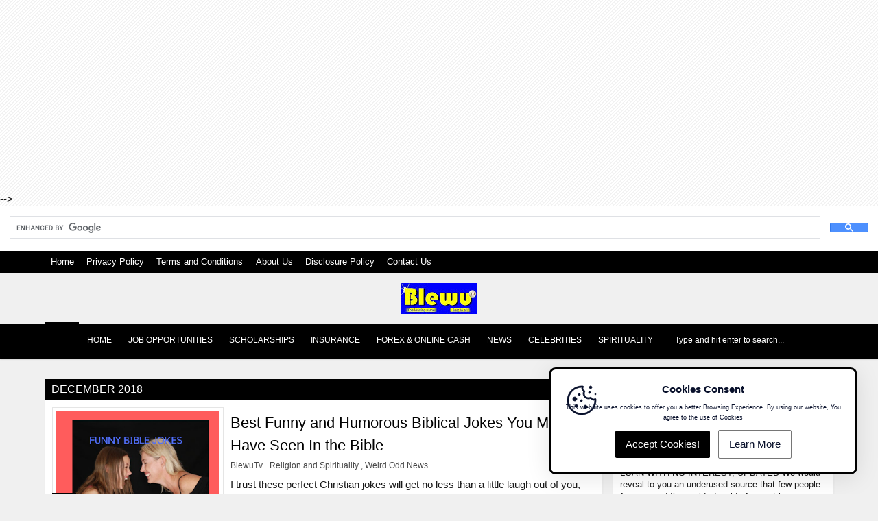

--- FILE ---
content_type: text/html; charset=UTF-8
request_url: https://www.blewutv.com/2018/12/
body_size: 102921
content:
<!DOCTYPE html>
<html class='v2  ltr' dir='ltr' id='apriezthtml' xmlns='http://www.w3.org/1999/xhtml' xmlns:b='http://www.google.com/2005/gml/b' xmlns:data='http://www.google.com/2005/gml/data' xmlns:expr='http://www.google.com/2005/gml/expr'>
  
  
<head>
 
  
  
  <meta content='width=device-width, initial-scale=1' name='viewport'/>
<!-- Google tag (gtag.js) -->
<script async='async' src='https://www.googletagmanager.com/gtag/js?id=G-B79CTZ0RBL'></script>
<script>
  window.dataLayer = window.dataLayer || [];
  function gtag(){dataLayer.push(arguments);}
  gtag('js', new Date());

  gtag('config', 'G-B79CTZ0RBL');
</script>
<!-- Meta Pixel Code -->
<script>
!function(f,b,e,v,n,t,s)
{if(f.fbq)return;n=f.fbq=function(){n.callMethod?
n.callMethod.apply(n,arguments):n.queue.push(arguments)};
if(!f._fbq)f._fbq=n;n.push=n;n.loaded=!0;n.version='2.0';
n.queue=[];t=b.createElement(e);t.async=!0;
t.src=v;s=b.getElementsByTagName(e)[0];
s.parentNode.insertBefore(t,s)}(window, document,'script',
'https://connect.facebook.net/en_US/fbevents.js');
fbq('init', '216190668047953');
fbq('track', 'PageView');
</script>
<noscript><img height='1' src='https://www.facebook.com/tr?id=216190668047953&ev=PageView&noscript=1' style='display:none' width='1'/></noscript>
<!-- End Meta Pixel Code -->
<script async='async' src='https://cdn.onesignal.com/sdks/OneSignalSDK.js'></script>
<script>
  window.OneSignal = window.OneSignal || [];
  OneSignal.push(function() {
    OneSignal.init({
      appId: "69670659-22da-4050-9ccb-8635c1c13169",
    });
  });
</script>
<!-- Twitter universal website tag code -->
<script>
!function(e,t,n,s,u,a){e.twq||(s=e.twq=function(){s.exe?s.exe.apply(s,arguments):s.queue.push(arguments);
},s.version='1.1',s.queue=[],u=t.createElement(n),u.async=!0,u.src='//static.ads-twitter.com/uwt.js',
a=t.getElementsByTagName(n)[0],a.parentNode.insertBefore(u,a))}(window,document,'script');
// Insert Twitter Pixel ID and Standard Event data below
twq('init','o8di4');
twq('track','PageView');
</script>
<!-- End Twitter universal website tag code -->
<script async='async' crossorigin='anonymous' src='https://pagead2.googlesyndication.com/pagead/js/adsbygoogle.js?client=ca-pub-3074720634702703'></script>
<ins class='adsbygoogle' data-ad-client='ca-pub-3074720634702703' data-ad-format='fluid' data-ad-layout='in-article' data-ad-slot='9086501466' style='display:block; text-align:center;'></ins>
<script>
     (adsbygoogle = window.adsbygoogle || []).push({});
</script>
<meta content='width=device-width, initial-scale=1' name='viewport'/>
<link href='http://blewutv.com' hreflang='en-x' rel='alternate'/>
<meta content='9553c78fc72b0d9f06408ac953c85b53' name='p:domain_verify'/>
<script async='async' src='//pagead2.googlesyndication.com/pagead/js/adsbygoogle.js'></script>
<script>
     (adsbygoogle = window.adsbygoogle || []).push({
          google_ad_client: "ca-pub-3074720634702703",
          enable_page_level_ads: true
     });
</script>
<script> async src="//pagead2.googlesyndication.com/pagead/js/adsbygoogle.js"></script>
<script> (adsbygoogle = window.adsbygoogle || []).push({
google_ad_client: "ca-pub-3074720634702703",
enable_page_level_ads: true
});
</script>
<meta content='Blewutv presents articles on Insurance, including car insurance, personal insurance, home insurance, and also writes about loans, job opportunities, scholarships, finance and financial opportunities in the stock market, forex and indices trading. We present valuable information that helps to uplift our readers and to protect themselves; upgrading readers` financial needs and lifestyle and also creating valuable information for progress.' name='description'/>
<meta content='width=device-width,initial-scale=1' name='viewport'/>
<meta content='text/html; charset=UTF-8' http-equiv='Content-Type'/>
<meta content='blogger' name='generator'/>
<link href='https://www.blewutv.com/favicon.ico' rel='icon' type='image/x-icon'/>
<link href='https://www.blewutv.com/2018/12/' rel='canonical'/>
<link rel="alternate" type="application/atom+xml" title="JOB OPPs, SCHOLARS AND FUN - Atom" href="https://www.blewutv.com/feeds/posts/default" />
<link rel="alternate" type="application/rss+xml" title="JOB OPPs, SCHOLARS AND FUN - RSS" href="https://www.blewutv.com/feeds/posts/default?alt=rss" />
<link rel="service.post" type="application/atom+xml" title="JOB OPPs, SCHOLARS AND FUN - Atom" href="https://www.blogger.com/feeds/8479839105825418753/posts/default" />
<!--Can't find substitution for tag [blog.ieCssRetrofitLinks]-->
<meta content='We present not Only Forex and Online Money Opportunities Amidst News, Entertainment, Celebrity, and Other Interesting kinds of Stuff. Check them Now' name='description'/>
<meta content='https://www.blewutv.com/2018/12/' property='og:url'/>
<meta content='JOB OPPs, SCHOLARS AND FUN' property='og:title'/>
<meta content='We present not Only Forex and Online Money Opportunities Amidst News, Entertainment, Celebrity, and Other Interesting kinds of Stuff. Check them Now' property='og:description'/>
<title>
December 2018 | JOB OPPs, SCHOLARS AND FUN
</title>
<meta content='We present not Only Forex and Online Money Opportunities Amidst News, Entertainment, Celebrity, and Other Interesting kinds of Stuff. Check them Now' property='og:description'/>
<meta content='We present not Only Forex and Online Money Opportunities Amidst News, Entertainment, Celebrity, and Other Interesting kinds of Stuff. Check them Now' name='twitter:description'/>
<meta content='We present not Only Forex and Online Money Opportunities Amidst News, Entertainment, Celebrity, and Other Interesting kinds of Stuff. Check them Now' itemprop='description'/>
<meta content='Odd news, Weird news, Arts and Entertainment, Sports, boxing, Funny news, Celebrities' name='keywords'/>
<meta content='JOB OPPs, SCHOLARS AND FUN' property='og:site_name'/>
<meta content='JOB OPPs, SCHOLARS AND FUN: December 2018' property='og:title'/>
<meta content='article' property='og:type'/>
<meta content='https://www.blewutv.com/2018/12/' property='og:url'/>
<meta content='100002549773049' property='fb:admins'/>
<meta name='twitter:card' value='summary'/>
<meta content='JOB OPPs, SCHOLARS AND FUN: December 2018' name='twitter:title'/>
<meta content='@publisher_handle' name='twitter:site'/>
<meta content='@author_handle' name='twitter:creator'/>
<meta content='JOB OPPs, SCHOLARS AND FUN: December 2018' itemprop='name'/>
<!--[if lt IE 9]> <script src="http://css3-mediaqueries-js.googlecode.com/svn/trunk/css3-mediaqueries.js"></script> <![endif]-->
<style id='template-skin-1' type='text/css'><!--
.wrap{max-width:1150px}.main-wrapper{padding-right:337px;padding-left:0px}.rtl .main-wrapper{padding-left:337px;padding-right:0px}.sidebar-right,.sidebar-right > .wrap-inner{width:337px}.sidebar-left,.sidebar-left > .wrap-inner{width:0px;overflow:hidden}.left-post .main-wrapper{padding-right:337px;padding-left:0px}.right-post .main-wrapper{padding-left:337px;padding-right:0px}.left-side .main-wrapper{padding-right:0;padding-left:337px}.right-side .main-wrapper{padding-left:0;padding-right:337px}#layout{width:960px}#layout .section h4{display:none}body#layout div.section{border:0}#layout .admin{display:block}#layout .option,#layout .top-header{overflow:hidden!important}#layout .option > .widget,#layout .links-submenu .section,#layout .top-header .section,#layout .footer-area .footer,#layout .main-bottom-column > .sidebar,#layout .middle-header .table-cell{float:left;margin:10px 0;margin-right:2%}#layout .option > .widget{width:32%}#layout .footer-area .footer{width:23.5%;padding:0}#layout .container .section{background-color:transparent;padding:0}#layout .option #LinkList851,#layout .links-submenu #links-sub4,#layout .top-header .go-right,#layout .main-bottom-column > .go-right,#layout .footer-area #footer4,#layout .middle-header .topads{margin-right:0}#layout .middle-header .table-cell{margin-top:0;margin-bottom:0}#layout .middle-header .header .section{margin:0}#layout .top-header{height:auto}#layout .top-header .section,#layout .main-bottom-column > .sidebar,#layout .middle-header .table-cell{width:49%}body#layout .editlink{color:#FFF!important;background-color:#09AA56;padding:2px 5px;border-radius:2px;display:block}body#layout .editlink:hover{background-color:#AA095D}#layout .sidebar-right,#layout .sidebar-left{position:absolute;top:0}#layout .sidebar-left{left:0}#layout .sidebar-right{right:0}#layout #sidebar-wrapper{position:static}#layout #option{background-color:#60A926;padding:0 10px;margin:0 10px 15px}#layout #option:before,#layout .header-wrap:before,#layout .links-submenu:before,#layout .container .main-bottom-area1:before,#layout .container .topfeatured-area:before,#layout .container #main-top:before,#layout .sidebar-right .innerwrap:before,#layout .sidebartabs:before,#layout .footer-area:before,#layout .author-profile-area:before{content:"Theme Options";display:block;color:#FFF;font-size:25px;padding-top:10px}#layout .header-wrap{background-color:#2E64A5;margin:0 10px 15px;padding-bottom:10px}#layout .header-wrap:before{content:"Header Area"}#layout .links-submenu{background-color:#9d3c3c;padding:0 8px;width:auto;margin:0 10px}#layout .links-submenu:before{content:"(-links) Links Content Area"}#layout .container .main-bottom-area1,#layout .container .topfeatured-area,#layout .container #main-top{background-color:#2A8D9B;padding:10px}#layout .container .main-bottom-area1:before,#layout .container .topfeatured-area:before,#layout .container #main-top:before,#layout .sidebartabs:before,#layout .sidebar-right .innerwrap:before,#layout .author-profile-area:before{content:"Magazine Area";padding-top:0;margin-bottom:10px}#layout .sidebar-area > div{background-color:#AFAA36;height:auto}#layout .sidebar-right .innerwrap,#layout .sidebartabs{background-color:#236350;padding:10px 0 5px;margin:0 10px 10px}#layout .sidebar-right .wrap-inner{padding:0}#layout .sidebar-right .innerwrap:before{content:"Sidebar Ads Area"}#layout .sidebartabs{background-color:#860884}#layout .footer-area,#layout .author-profile-area{background-color:#0F38A3}#layout .footer-area,#layout .author-profile-area,#layout .container .topfeatured-area{margin:10px}#layout .sidebartabs:before{content:"Sidebar Tabs Area"}#layout .footer-area:before{content:"Footer Area"}#layout .author-profile-area{background-color:#A30F33}#layout .author-profile-area:before{content:"Author Social Widget"}#layout .container .topfeatured-area .wrap{width:auto}
--></style>
<style id='page-skin-1' type='text/css'><!--
/*
-----------------------------------------------
/* Variable definitions
====================
<Variable name="startSide" description="text starts" type="automatic" default="left"/>
<Variable name="endSide" description="text ends" type="automatic" default="right"/>
<Group description="Main Color" selector="body">
<Variable name="body.background.color" description="Body Color" type="color" default="#F5F5F5"/>
<Variable name="header.background.color" description="Header Area" type="color" default="transparent"/>
<Variable name="outer.background.color" description="Container Area" type="color" default="#F5F5F5"/>
<Variable name="footer.background.color" description="Footer Area" type="color" default="#333333"/>
</Group>
<Group description="Backgrounds" selector="body">
<Variable name="keycolor" description="Primary Color" type="color" default="#0083DA"/>
<Variable name="body.background" description="Background" type="background" color="#f0f0f0" default="$(color) url(https://blogger.googleusercontent.com/img/b/R29vZ2xl/AVvXsEhg0zjqYTeOIOhs1CJ-z5iP0HhTn4s5qnacRs_952NC58wd_dCHc0PJ7Si71-DmmtmIygJxQmp0PHI20BD5X07FsHB_Nv6yfJ36OPSFnUx2SqexmNVUg5iYPxO5Y5o4Kba_qqo8eyhUhQw/s1600/bg.png) repeat fixed top center"/>
</Group>
<Group description="Links" selector="body">
<Variable name="link.visited.color" description="Visited Color" type="color" default="#999999"/>
<Variable name="link.hover.color" description="Hover Color" type="color" default="#222222"/>
</Group>
<Group description="Page Text" selector="body">
<Variable name="main.body.font" description="Body Font" type="font" default="normal normal 15px 'Roboto', 'Helvetica Neue', Helvetica, Arial, sans-serif"/>
<Variable name="main.heading.font" description="Heading Font" type="font" default="normal normal 100% Oswald,'Bebas Neue',Bebas,'Arial Narrow',Sans-Serif"/>
<Variable name="main.text.color" description="Text Color" type="color" default="#616161"/>
</Group>
<Group description="Menu Area" selector=".header-wrap">
<Variable name="menu.top.col" description="Menu Top Color" type="color" default="#474747"/>
<Variable name="menu.mid.col" description="Menu Mid Color" type="color" default="#292929"/>
<Variable name="menu.bot.col" description="Menu Bottom Color" type="color" default="#131313"/>
</Group>
<Group description="Menu Area 2" selector=".header-wrap">
<Variable name="menu.sub.col" description="Sub Menu Color" type="color" default="#313131"/>
<Variable name="menu.border.col" description="Menu Border Color" type="color" default="#141414"/>
</Group>
<Group description="Content Area" selector=".content-wrapper">
<Variable name="cont.background.color" description="Background Color" type="color" default="#FFFFFF"/>
<Variable name="cont.border.color" description="Border Color" type="color" default="#E7E7E7"/>
<Variable name="cont.postitle.color" description="Post Title Color" type="color" default="#131313"/>
<Variable name="cont.fback.color" description="Featured Content" type="color" default="#131313"/>
</Group>
<Group description="Button Color" selector=".content-wrapper">
<Variable name="but.htop.color" description="Button Top Color" type="color" default="#18a2f7"/>
<Variable name="but.hmid.color" description="Button Mid Color" type="color" default="#0091eb"/>
<Variable name="but.hbot.color" description="Button Bottom Color" type="color" default="#0083da"/>
<Variable name="but.hbor.color" description="Border Color" type="color" default="#006EB8"/>
</Group>
<Group description="Button Hover Color" selector=".content-wrapper">
<Variable name="but.top.color" description="Button Top Color" type="color" default="#474747"/>
<Variable name="but.mid.color" description="Button Mid Color" type="color" default="#292929"/>
<Variable name="but.bot.color" description="Button Bottom Color" type="color" default="#131313"/>
<Variable name="but.bor.color" description="Border Color" type="color" default="#0E0E0E"/>
</Group>
<Group description="Footer Area" selector=".footer .widget">
<Variable name="foot.text.color" description="Text Color" type="color" default="#C0C0C0"/>
<Variable name="foot.border.color" description="Border Color" type="color" default="#1B1B1B"/>
<Variable name="foot.heading.color" description="Heading Color" type="color" default="#E0E0E0"/>
<Variable name="foot.copy.color" description="Copyright Color" type="color" default="#1F1F1F"/>
<Variable name="foot.wid.color" description="Widget Title Color" type="color" default="#131313"/>
</Group>
<Group description="Other" selector="body">
<Variable name="expt.back.col" description="Expert Background" type="color" default="#ECECEC"/>
<Variable name="res.menu.color" description="Responsive Menu Color" type="color" default="#131313"/>
</Group>
*/
/*
CONTENTS
=======================
= A. CSS Reset
= B. Container
= C. Header Section and Top Navigation
= D. Social Icons Widget
= E. Magazine Section
= F. Posts Section
= G. Blogger Comments
= H. Sidebar Section
= I. Blogger Widgets
= J. Footer Section
= K. Error page
= L. Shortcodes
= M. Responsive Menu
= N. Other Effect
= O. Responsive
*/
/*=====================================
= A. CSS Reset
=====================================*/
html{font-family:sans-serif;-ms-text-size-adjust:100%;-webkit-text-size-adjust:100%}
body{margin:0}
article,aside,details,figcaption,figure,footer,header,hgroup,main,menu,nav,section,summary{display:block}
audio,canvas,progress,video{display:inline-block;vertical-align:baseline}
audio:not([controls]){display:none;height:0}
[hidden],template{display:none}
a{background-color:transparent}
a:active,a:hover{outline:0}
b,strong{font-weight:bold}
dfn{font-style:italic}
h1{font-size:2em;margin:0.67em 0}
mark{background:#ff0;color:#000}
small{font-size:80%}
sub,sup{font-size:75%;line-height:0;position:relative;vertical-align:baseline}
sup{top:-0.5em}
sub{bottom:-0.25em}
img{border:0}
svg:not(:root){overflow:hidden}
figure{margin:1em 40px}
hr{-moz-box-sizing:content-box;-webkit-box-sizing:content-box;box-sizing:content-box;height:0}
pre{overflow:auto}
code,kbd,pre,samp{font-family:monospace,monospace;font-size:1em}
button,input,optgroup,select,textarea{color:inherit;font:inherit;margin:0}
button{overflow:visible}
button,select{text-transform:none}
button,html input[type="button"],input[type="reset"],input[type="submit"]{-webkit-appearance:button;cursor:pointer}
button[disabled],html input[disabled]{cursor:default}
button::-moz-focus-inner,input::-moz-focus-inner{border:0;padding:0}
input{line-height:normal}
input[type="checkbox"],input[type="radio"]{-webkit-box-sizing:border-box;-moz-box-sizing:border-box;box-sizing:border-box;padding:0}
input[type="number"]::-webkit-inner-spin-button,input[type="number"]::-webkit-outer-spin-button{height:auto}
input[type="search"]{-webkit-appearance:textfield;-moz-box-sizing:content-box;-webkit-box-sizing:content-box;box-sizing:content-box}
input[type="search"]::-webkit-search-cancel-button,input[type="search"]::-webkit-search-decoration{-webkit-appearance:none}
fieldset{border:1px solid #c0c0c0;margin:0 2px;padding:0.35em 0.625em 0.75em}
legend{border:0;padding:0}
textarea{overflow:auto}
optgroup{font-weight:bold}
table{border-collapse:collapse;border-spacing:0}
td,th{padding:0}
@media print{
*,*:before,*:after{background:transparent!important;color:#000!important;-webkit-box-shadow:none!important;box-shadow:none!important;text-shadow:none!important}
a,a:visited{text-decoration:underline}
pre{border:1px solid #999;page-break-inside:avoid}
thead{display:table-header-group}
tr,img{page-break-inside:avoid}
img{max-width:100%!important}
p,h2,h3{orphans:3;widows:3}
h2,h3{page-break-after:avoid}
select{background:#fff!important}
.navbar{display:none}
.btn > .caret,.dropup > .btn > .caret{border-top-color:#000!important}
.label{border:1px solid #000}
.table{border-collapse:collapse!important}
.table td,.table th{background-color:#fff!important}
.table-bordered th,.table-bordered td{border:1px solid #ddd!important}
}
*{-webkit-box-sizing:border-box;-moz-box-sizing:border-box;box-sizing:border-box;position:relative}
*:before,*:after{-webkit-box-sizing:border-box;-moz-box-sizing:border-box;box-sizing:border-box}
html{font-size:10px;-webkit-tap-highlight-color:rgba(0,0,0,0)}
html body{font:normal normal 15px 'Roboto', 'Helvetica Neue', Helvetica, Arial, sans-serif;line-height:1.42857143;color:#191919;background:#f0f0f0 url(//2.bp.blogspot.com/-Cbz-Y1ezxB0/USDif0nOx4I/AAAAAAAAIcw/xpk2AZufA_U/s1600/bg.png) repeat fixed top center;font-weight:300;padding:0}
input,button,select,textarea{font-family:inherit;font-size:inherit;line-height:inherit}
input:focus{outline-color:#000000}
a{color:#000000;text-decoration:none}
a:hover,a:focus{color:#000000;text-decoration:underline}
a:visited{color:#8b8b8b}
figure{margin:0}
img{vertical-align:middle}
p{margin:0 0 10.5px}
.section,.widget,.widget ul,.widget li{margin:0;padding:0}
.widget{line-height:inherit}
h1,h2,h3,h4,h5,h6,.h1,.h2,.h3,.h4,.h5,.h6,.PopularPosts .item-title,.main-menu > li > a,.heading-text,.sidebartabs .tab-wrapper{font:normal normal 100% Oswald,'Bebas Neue',Bebas,'Arial Narrow',Sans-Serif;line-height:1.2em;color:inherit;font-weight:400}
h1,.h1,h2,.h2,h3,.h3{margin-top:21px;margin-bottom:10.5px}
h4,.h4,h5,.h5,h6,.h6{margin-top:10.5px;margin-bottom:10.5px}
h1,.h1{font-size:30px}
h2,.h2{font-size:24px}
h3,.h3{font-size:22px}
h4,.h4{font-size:19px}
h5,.h5{font-size:17px}
h6,.h6{font-size:16px}
.clear{clear:both}
.clearfix:before,.clearfix:after,.row:before,.row:after,.container:before,.container:after,.wrap:before,.wrap:after{content:" ";display:table}
.clearfix:after,.container:after,.row:after,.wrap:after{clear:both}
.blog-feeds,.widget-item-control,.item .homepost,.static_page .homepost{display:none!important}
svg{position:absolute;top:0;left:0;width:100%;height:100%}
circle{fill:rgba(255,255,255,0.1)}
.cir{border-radius:2000px}
.btn{cursor:pointer}
a,.postdate,.sharesinfo,.post-type,.owl-nav div{-webkit-transition:all 0.3s ease;-moz-transition:all 0.3s ease;-ms-transition:all 0.3s ease;-o-transition:all 0.3s ease;transition:all 0.3s ease}
.Label li:before,.owl-nav div:before,.timeline .content-area:before,.list .items-inner:before,.resbutton:before,blockquote:before,.blog-pager-item a:before,.breakline-place h3:before,.post-body ul li:before{line-height:inherit;display:inline-block;font-family:FontAwesome;font-size:inherit;text-rendering:auto;-webkit-font-smoothing:antialiased;-moz-osx-font-smoothing:grayscale}
.fa{line-height:inherit}
.widget-content{padding:10px}
blockquote{padding-left:40px;opacity:0.9;font-size:100%;font-style:italic}
blockquote:before{content:"\f10d";position:absolute;left:0;font-size:30px;top:-10px;opacity:0.7;width:33px;font-style:normal}
.rtl blockquote:before{content:"\f10d"}
::selection,.src-mark,.review-place{background:#000000;color:#FFF;text-shadow:none}
::-moz-selection{background:#000000;color:#FFF;text-shadow:none}
.hide,.summary-content img,.summary-content iframe,.summary-content div,.loadinghtml .summary-content,.icons-whatsapp,.widget.tab-content > h2,.feed-proc h2,.post-type .fa,.ticker-area .loader,.hover-info,.slider h2,.carousel .morepost,.list .thumb-outer,.list .items .metainfo,.timeline .thumb-outer,.gallery .h3,.gallery .postdate,.timeline .wid-date .fa,.video .post-type,.mbig .first-item:first-child .psummary,.show-popup-res:before,.comments > #blogger_cm,.error_page .sidebar-area,.error_page .main-area{display:none}
.show,.list .summary-content,.menu-desc,.postdate *,.list .metainfo,.wasupport .icons-whatsapp,.post-type .fa:first-child,.timeline .psummary,.contact-sec.zoomIn{display:block}
.widget{margin-bottom:15px}
.widget ul,.widget li{margin:0;list-style:none;padding:0}
.absolute,.menu li ul,.top-header:before,.top-menu li ul:before,.main-menu ul ul:before{position:absolute}
.no-trans{-webkit-transition:none;-moz-transition:none;-ms-transition:none;-o-transition:none;transition:none}
.clear{clear:both}
/*=====================================
= B. Container
=====================================*/
.container,.scrolled .bottom-header .head-wrap{width:100%;margin:0 auto;padding:0}
.boxed-style .container{max-width:1150px;margin:10px auto;box-shadow:0 0 5px rgba(0,0,0,0.2);width:98%}
.wrap{margin:0 auto;width:98%}
.boxed-style .wrap,.boxed-style .scrolled .main-navi{margin:0 15px;width:auto}
.container{background-color:#f0f0f0}
.links-sub{width:23.5%;float:left;margin-right:2%}
.links-sub{margin-right:0}
.main-wrapper,.sidebar-right,.sidebar-left{padding-top:15px}
/*=====================================
= C. Header Section and Top Navigation
=====================================*/
.header-wrap .widget{margin-bottom:0}
.top-header{background-color:#000000;font-size:13px;height:32px}
.top-header:before,.top-menu li ul:before,.main-menu ul ul:before{content:"";left:0;width:100%;height:100%}
.top-header:before{background-color:rgba(0,0,0,0.15)}
.dtable{display:table}
.table-cell,.list .post-content,.list .latest-img{display:table-cell;vertical-align:middle}
.middle-header{margin:15px 0}
.header{width:420px}
.boxed-style .header{width:390px}
.topads{max-width:728px}
.bottom-header{z-index:150}
.sub-menu:before{background-color:rgba(0,0,0,0.35)}
.sub-sub-menu:before,.src-close{background-color:rgba(0,0,0,0.55)}
.no-decor li a,.menu,a.home-icon{color:#FFF}
.no-decor a:hover,.no-decor a:focus,.widget > h2 a{text-decoration:none}
.top-menu > li > a,.social-icon a{line-height:32px}
.go-left,.menu > li,.search-form input,.sharesinfo a,.fbig1 .mywidget > div,.hot .mywidget > div,.fbig2 .fbig-widget-area .items,.fbig2 .first-item:first-child .thumb-outer,.fbig2 .first-item:first-child .content-area,.newsticker .items,.gallery .items,.rel-fbig .items:first-child .thumb-outer,.rel-fbig .items:first-child .content-area{float:left}
.go-right,.social-icon > li,.search-form button,.morepost{float:right}
.bottom-header{background-color:#000000;filter:progid:DXImageTransform.Microsoft.gradient(GradientType=0,startColorstr='#000000',endColorstr='##000000');background-image:-webkit-linear-gradient(top,#000000 0%,#000000 50%,#000000 100%);background-image:-moz-linear-gradient(top,#000000 0%,#000000 50%,#000000 100%);background-image:-ms-linear-gradient(top,#000000 0%,#000000 50%,#000000 100%);background-image:-o-linear-gradient(top,#000000 0%,#000000 50%,#000000 100%);background-image:linear-gradient(top,#000000 0%,#000000 50%,#000000 100%);border-bottom:4px solid #000000;-webkit-box-shadow:0 1px 2px rgba(0,0,0,0.26);-moz-box-shadow:0 1px 2px rgba(0,0,0,0.26);box-shadow:0 1px 2px rgba(0,0,0,0.26);height:50px}
.menu li > a > .fa{margin-right:5px}
.menu > li > ul{top:100%}
.menu li ul{min-width:150px}
.top-menu li ul{background-color:#000000}
.main-menu li ul{background-color:#000000;z-index:6}
.menu li{white-space:nowrap}
.menu li > a{display:block;padding:0 0.7em}
.main-menu ul li > a{padding:0 1em;height:32px;line-height:32px}
.main-menu > li > a{padding:0 1em}
.menu .submenu > a{padding-right:1.5em}
.sub-button{top:-23px;right:6px}
li li .sub-button{top:-21px}
.main-menu ul .sub-button{top:-24px}
.sub-menu li > a{height:28px;line-height:28px}
.top-menu{z-index:5}
.home-icon,.sc-move,.postdate{left:0}
.menu-search,.view,.src-result{right:0}
.sub-sub-menu{top:0;left:100%}
.top-menu li:hover > a,.main-menu ul li:hover > a,.main-menu ul ul:before,.social-icon a{background-color:rgba(0,0,0,0.2)}
.home-icon{background-color:#000000;width:50px;height:50px;line-height:50px;text-align:center;font-size:28px;top:-4px}
.main-menu{padding-left:50px!important}
.main-menu > li > a{height:46px;line-height:46px;text-transform:uppercase;font-size:12px}
.sc-move{height:50px;background-color:#000000;top:-4px}
.main-menu .sub-button{top:-32px}
.main-menu > li > ul{top:50px}
.main-menu .submenu > a{padding-right:2em}
.main-menu ul li > a,.main-menu > li > a{font-size:12px}
.main-menu > .have-desc > a{line-height:18px;padding-top:7px}
.menu-desc{font:normal normal 15px 'Roboto', 'Helvetica Neue', Helvetica, Arial, sans-serif;font-size:9px;opacity:0.8}
.have-desc > div .sub-button{top:-39px}
.main-menu ul li:hover > a{border-left:2px solid #000000}
.main-menu .sub-button{right:8px}
.search-form button{background-color:#000000;color:#FFF;border:0;outline:0;border-radius:2px;width:36px;height:36px;margin-left:5px;display:block;display:block}
.search-form input{font-size:12px;border:0;border-radius:2px;background-color:rgba(0,0,0,0.4);color:#FFF;height:36px;padding:0 10px;width:200px;display:block}
.menu-search{top:5px}
.src-result{top:45px;width:300px;padding:10px;font-size:14px}
.src-img-outer{width:60px;height:60px;margin-right:8px;padding:3px;z-index:3}
.src-img{width:100%;height:100%}
a.src-close{right:10px;top:10px;color:#FFF;width:20px;height:20px;text-align:center}
.src-header{margin-bottom:8px;border-bottom:1px solid #e1e1e1;padding-right:20px;padding-bottom:5px}
.src-summary{font-size:11px;line-height:1.4em}
.src-title{font-size:12px}
.src-area{max-height:450px;overflow-y:scroll}
.src-morepost a{padding-top:10px;text-align:center;border-top:1px solid #e1e1e1;margin-top:5px}
.titlewrapper .h1{margin:0;color:#000000;font-size:35px}
.titlewrapper a,.widget > h2 a{color:inherit}
.Header .description{margin:5px 0 0}
.scrolled .bottom-header{position:fixed;left:0;right:0;top:-60px;-webkit-transition:top 0.3s ease;-moz-transition:top 0.3s ease;-ms-transition:top 0.3s ease;-o-transition:top 0.3s ease;transition:top 0.3s ease}
.scrolled .scroll-up .bottom-header{top:0}
.scrolled .header-wrap{padding-bottom:50px}
.menu .loader:before,.menu .loader:after{background:#000000}
.mega-menu{position:static}
.mega-menu > ul{left:0;right:0}
a.menu-morepost{position:absolute;border-left:0!important;padding:0!important;background-color:#000000!important;text-align:center;width:32px;bottom:0;right:10px;height:32px;line-height:32px;z-index:10}
a.menu-morepost .fa{margin-right:0!important}
.mrecp .items{width:25%;float:left}
.mrecp .items-inner{padding:0 8px}
.mrecp .thumb-outer{margin-bottom:10px}
.mrecp .mythumb{width:auto;height:150px}
.mtab .mythumb{height:120px}
.mcarousel .items{float:none;width:100%}
.mrecp .content-area{padding-left:0}
.mega-menu .mywidget{padding:20px 10px}
.menu .thumb-outer{background-color:rgba(0,0,0,0.50);border:1px solid #000000;border-color:rgba(0,0,0,0.7)}
.menu .tab-content{border:0;box-shadow:none;margin-left:200px}
.menu .mywidget{white-space:initial}
.mtab .tab-wrapper{width:200px;float:left;background-color:transparent;padding:20px 0}
.mtab .tab-wrapper span{display:block;padding:6px 10px}
.mtab .tab-wrapper .activeTab,.menu .tab-content{background-color:#000000}
.mtab .loader{margin-top:0;margin-bottom:0}
.mcarousel .owl-dots{position:static;margin-top:10px}
.mcarousel .mywidget .postdate{left:8px;top:105px}
.mbig .mywidget > .items{width:370px;float:left}
.mbig .fbig-widget-area{margin-left:380px}
.mbig .fbig-widget-area .items{width:50%;float:left;padding:0 10px}
.mbig .items-inner{border-bottom:1px solid #1F1F1F}
.mbig .fbig-widget-area .items:nth-child(5) .items-inner{border-bottom:0}
.mtab .normal-tab{background-color:rgba(0,0,0,0.3)}
.links-content{width:25%;float:left;padding:0 10px}
.widget .menulinks{overflow:hidden;padding:20px 10px}
.links-content > h2{font-size:15px;text-transform:uppercase;margin:0 0 10px;background-color:rgba(0,0,0,0.3);padding:5px 8px}
.links-content .widget-content{padding:0}
.links-content ul{position:static!important;background-color:transparent!important}
.links-content ul a{font-size:14px!important}
.mega-menu .links-content .mywidget{padding:0}
.links-content ul:before{display:none}
.gridpost .items{width:100%;float:none}
.gridpost .items-inner{padding:0}
.gridpost .owl-dots{top:10px;right:10px;left:auto;bottom:auto}
.gridpost .mywidget .postdate{top:75px}
.gridpost a.morepost{margin-top:0;background-color:#000000;font-size:12px;line-height:18px}
.gridpost .mrecp .mythumb{height:120px}
.links-content li{background-color:rgba(0,0,0,0.1)}
.links-content li:nth-child(even){background-color:rgba(0,0,0,0.3)}
.links-content li span{position:absolute;right:10px;top:6px;font-size:80%;background-color:rgba(0,0,0,0.53);padding:2px 5px}
/*=====================================
= D. Social Icons Widget
=====================================*/
.social-icon a{height:32px;width:32px;font-size:14px;overflow:hidden}
.social-icon a:hover{width:90px}
.social-icon .twitter a:hover,.social-icon .lastfm a:hover{width:75px}
.social-icon .rss a:hover{width:55px}
.social-icon .vimeo a:hover,.social-icon .skype a:hover,.social-icon .apple a:hover,.social-icon .flickr a:hover{width:65px}
.social-icon .instagram a:hover,.social-icon .deviantart a:hover,.social-icon .wordpress a:hover,.social-icon .delicious a:hover{width:98px}
.social-icon .dribbble a:hover,.social-icon .google-plus a:hover{width:80px}
.social-icon .stumbleupon a:hover{width:110px}
.social-icon .fa{width:32px;text-align:center}
.social-icon a:hover .fa{width:24px}
.social-icon span{margin-right:5px;text-transform:capitalize}
.twitter:hover a,.icons-twitter:hover,.twitter .hover,.icons-twitter.hover{background-color:#2DAAE1}
.facebook:hover a,.icons-facebook:hover,.facebook .hover,.icons-facebook.hover{background-color:#3C5B9B}
.google-plus:hover a,.icons-gplus:hover,.google-plus .hover,.icons-gplus.hover{background-color:#F63E28}
.rss:hover a,.rss .hover{background-color:#FA8C27}
.linkedin:hover a,.icons-linkedin:hover,.linkedin .hover,.icons-linkedin.hover{background-color:#0173B2}
.dribbble:hover a,.dribbble .hover{background-color:#F9538F}
.pinterest:hover a,.icons-pinterest:hover,.pinterest .hover,.icons-pinterest.hover{background-color:#CB2027}
.youtube:hover a,.youtube .hover{background-color:#CD332D}
.vimeo:hover a,.vimeo .hover{background-color:#44BBFF}
.skype:hover a,.skype .hover{background-color:#00AFF0}
.deviantart:hover a,.deviantart .hover{background-color:#4B5D50}
.flickr:hover a,.flickr .hover{background-color:#0063DB}
.stumbleupon:hover a,.stumbleupon .hover{background-color:#EB4924}
.tumblr:hover a,.tumblr .hover{background-color:#2C4762}
.delicious:hover a,.delicious .hover{background-color:#3274D1}
.digg:hover a,.digg .hover{background-color:#14589E}
.lastfm:hover a,.lastfm .hover{background-color:#D51007}
.wordpress:hover a,.wordpress .hover{background-color:#21759B}
.instagram:hover a,.instagram .hover{background-color:#3F729B}
.apple:hover a,.apple .hover{background-color:#B9BFC1}
.dropbox:hover a,.dropbox .hover{background-color:#2281CF}
.behance:hover a,.behance .hover{background-color:#1769ff}
.reddit:hover a,.reddit .hover{background-color:#FF4500}
.icons-whatsapp:hover,.icons-whatsapp.hover{background-color:#5cbe4a}
/*=====================================
= E. Magazine Section
=====================================*/
.thumb-area{padding:5px}
.thumb-outer{border:1px solid #e1e1e1;border:1px solid rgba(0,0,0,0.1);background-color:#ffffff;z-index:2}
.thumb-outer .thumb-img:hover,.mythumb:hover .rcthumb{opacity:0.8}
.latest-img{margin-bottom:5px}
a.thumb-img{height:160px;display:block}
.sharesinfo{top:10px;right:10px}
.main-area > .HTML,.main-area > .Label{margin-bottom:0}
.index-post-outer{width:33.333333%}
.index-post{padding:0 5px}
.heading-text,.post-title,.PopularPosts .item-title,.view .active,.plabelsbtn.active{color:#000000}
.feed-proc .widget-content{background-color:transparent!important;border:0!important;box-shadow:none!important}
.feed-proc .loader:before,.feed-proc .loader:after{background:#f0f0f0}
.loadinghtml .HTML{visibility:hidden}
.morepost{background-color:rgba(0,0,0,0.15);font-size:14px;line-height:20px;padding:0 5px;margin-top:5px}
.mythumb{width:100px;height:65px;padding:3px;z-index:2}
.rcthumb{width:100%;height:100%}
.content-area{padding-left:10px;font-size:14px}
.metainfo{font-size:80%;margin-top:6px;opacity:0.8;line-height:14px}
.mywidget .postdate{top:135px}
.items-inner,.small-post .rel-fbig .items:nth-child(4) .items-inner{margin-bottom:6px;padding-bottom:6px;border-bottom:1px solid #e1e1e1}
.psummary{margin:10px 0}
.rcptags{top:10px;z-index:2;right:10px;color:#FFF}
.rcptags a{color:inherit;background-color:#000000;padding:0 4px;display:block;font-size:14px;text-decoration:none}
.youtubeplay{position:absolute;color:#FFF;right:5px;top:0;font-size:25px}
.items:last-child .items-inner,.fbig1 .first-item:first-child .items-inner,.fbig2 .fbig-widget-area .items:nth-child(3) .items-inner,.noborder .items-inner,.mbig .mywidget > .items .items-inner,.rel-fbig .items:nth-child(4) .items-inner{margin-bottom:0;padding-bottom:0;border-bottom:0}
.simple .mythumb{width:60px;height:60px;padding:2px}
.footer .simple .thumb-outer{background-color:rgba(0,0,0,0.4);border-color:#000000;border-color:rgba(0,0,0,0.7)}
.simple .youtubeplay{font-size:16px}
.first-item:first-child .mythumb,.rel-fbig .items:first-child .mythumb{width:auto;padding:5px;height:180px}
.first-item:first-child .thumb-outer,.first-item:first-child .content-area,.first-item:first-child .psummary,.rel-fbig .items:first-child .thumb-outer,.rel-fbig .items:first-child .content-area,.mkblock .table-cell,.owl-carousel .table-cell,.gallery .thumb-outer,.newsticker .content-area,.list .content-area,.timeline .content-area,.hover-info .psummary,.slider .psummary{display:block}
.main-bottom-column > .sidebar,.fbig1 .mywidget > div,.hot .mywidget > div,.fbig2 .fbig-widget-area .items,.fbig2 .first-item:first-child .thumb-outer,.fbig2 .first-item:first-child .content-area,.rel-fbig .items:first-child .thumb-outer,.rel-fbig .items:first-child .content-area,.small-post .index-post-outer{width:50%}
.homepost.go-right,.fbig1 .fbig-widget-area{padding-left:10px}
.homepost.go-left,.fbig1 .mywidget > .items{padding-right:10px}
.fbig1 .fbig-widget-area,.fbig2 .fbig-widget-area .items:nth-child(even),.fbig2 .first-item:first-child .content-area,.rel-fbig .items:first-child .content-area{padding-left:5px}
.fbig1 .mywidget > .items,.fbig2 .fbig-widget-area .items:nth-child(odd),.fbig2 .first-item:first-child .thumb-outer,.rel-fbig .items:first-child .thumb-outer{padding-right:5px}
.mywidget{overflow:hidden}
.mywidget h3{margin:0}
.items .review-place{font-size:90%;padding:1px 3px}
.items h3{overflow:hidden;max-height:32px}
.first-item:first-child h3,.rel-fbig .items:first-child h3{margin-top:10px;font-size:20px;overflow:visible;max-height:none}
.first-item:first-child .content-area,.video .content-area,.list .content-area,.hover-info .content-area{padding-left:0}
.mywidget .readmorebut{font-weight:400}
.fbig2 .first-item:first-child h3,.rel-fbig .items:first-child h3{margin-top:0}
.fbig2 .small-wid .first-item:first-child h3,.small-post .rel-fbig .items:first-child h3{margin-top:10px;}
.fbig2 .first-item:first-child .thumb-outer,.rel-fbig .items:first-child .thumb-outer{border:0}
.fbig2 .items-inner{overflow:hidden}
.fbig2 .first-item:first-child .mythumb,.rel-fbig .items:first-child .mythumb{border:1px solid #e1e1e1}
.hot .widget-content{padding:0}
.hot .mywidget > div{padding:15px}
.hot .mywidget{background-color:#000000;color:#FFF}
.hot .first-item:first-child h3{color:inherit}
.hot .fbig-widget-area{background-color:#ffffff}
.hot .readmorebut,.hot h3{color:#FFF}
.hot .mythumb{width:auto;padding:5px;height:110px}
.hot .fbig-widget-area .content-area{position:absolute;bottom:15px;z-index:5;padding:0;left:15px}
.hot .fbig-widget-area .items-inner{margin-bottom:10px}
.hot .fbig-widget-area .items:last-child .items-inner,.hot .psummary{margin-bottom:0}
.hot .fbig-widget-area .rcthumb:before,.featured .rcthumb:before,.slider .rcthumb:before,.carousel .rcthumb:before,.hover-info.hovergallery .rcthumb:before,.shrt-pcarousel .shrt-owl-img:before{content:"";background:-webkit-linear-gradient(top,rgba(0,0,0,0.2) 50%,rgba(0,0,0,0.5) 70%,rgba(0,0,0,1) 100%);background:-moz-linear-gradient(top,rgba(0,0,0,0.2) 50%,rgba(0,0,0,0.5) 70%,rgba(0,0,0,1) 100%);background:-ms-linear-gradient(top,rgba(0,0,0,0.2) 50%,rgba(0,0,0,0.5) 70%,rgba(0,0,0,1) 100%);background:-o-linear-gradient(top,rgba(0,0,0,0.2) 50%,rgba(0,0,0,0.5) 70%,rgba(0,0,0,1) 100%);background:linear-gradient(top,rgba(0,0,0,0.2) 50%,rgba(0,0,0,0.5) 70%,rgba(0,0,0,1) 100%);position:absolute;height:100%;width:100%;opacity:0.5}
.post-type{font-size:150%;left:50%;top:50%;margin-left:-15px;margin-top:-15px;width:30px;height:30px;text-align:center;line-height:30px;z-index:1;color:#FFF;opacity:0;-webkit-transform:scale3d(2,2,2);transform:scale3d(2,2,2)}
.mythumb:hover .rcthumb:before,.thumb-outer:hover .post-type,.slider .items:hover .rcthumb:before,.owl-carousel .mythumb:hover .rcthumb,.carousel2 .items:hover .rcthumb:before,.hover-info.hovergallery .rcthumb:before,.featured4 .feat-wrapitem:last-child .rcthumb:before{opacity:1}
.thumb-outer:hover .post-type{-webkit-transform:scale3d(1,1,1);transform:scale3d(1,1,1)}
.owl-carousel .mythumb,.featured .mythumb,.slider .mythumb,.carousel .mythumb,.hot .small-wid .mywidget > div{width:auto}
.carousel .mythumb{height:160px;padding:5px}
.slider .mythumb{height:350px}
.newsticker .widget-content{padding:5px 10px}
.topfeatured-area .widget-content{margin-top:15px}
.sidebar .newsticker.zoomIn > h2{display:block;position:absolute;z-index:3;font-size:14px;height:32px;line-height:32px}
.sidebar .newsticker.zoomIn > h2:after{height:32px}
.newsticker .items h3{color:#000000;max-height:18px;line-height:18px;font-size:12px;font-family:Tahoma,Helvetica,Arial,sans-serif;font-weight:600;white-space:nowrap}
.newsticker .thumb-outer,.newsticker .metainfo,.newsticker .rcptags,.slider .post-type,.touch .hover-info{display:none}
.newsticker .content-area{overflow:hidden;float:left;padding-left:0;margin-right:15px}
.newsticker h2 .fa{margin-right:3px;top:-2px}
.hover-info{padding:10px;width:310px;z-index:8}
.botwid{margin-top:8px}
.hover-info h3{margin:0;font-size:16px}
.hover-info .thumb-outer{margin-bottom:10px}
.hover-info .mythumb{width:auto;height:140px}
.hover-info .psummary{font-size:90%}
.hover-info .postdate{top:95px}
.rcptime{float:left;color:#FFF;background-color:#000000;font-size:11px;display:inline-block;margin-right:5px;margin-top:2px;padding:0 4px;zoom:1;*display:inline}
.heading-text:hover a{opacity:0.8}
.slider .thumb-outer{border:0}
.slider .mythumb{padding:0}
.slider h3,.slider2 .content-area,.carousel2 h3{color:#FFF}
.slider .content-area{padding:0;position:absolute;z-index:3;bottom:0}
.slider2 .content-area{text-align:center;left:20px;right:20px;bottom:40px}
.slider h3{max-height:none;font-size:25px;text-shadow:0 1px 3px rgba(0,0,0,0.7)}
.slider1 h3,.featured4 .owl-carousel h3{font-size:20px}
.slider1 .content-area,.featured4 .owl-carousel .content-area{background-color:#000000;color:#FFF;left:15px;right:15px;bottom:40px}
.slider1 h3,.featured4 .owl-carousel h3{position:absolute;background-color:#000000;padding:4px 15px;bottom:100%;text-shadow:none}
.slider1 .psummary,.featured4 .owl-carousel .psummary{padding:0 15px}
.slider1 .metainfo,.featured4 .owl-carousel .metainfo{padding-left:15px;margin-top:10px}
.slider .review-place{bottom:auto;top:10px;right:10px;padding:1px 5px;font-size:180%}
.carousel .items-inner{padding:0 5px}
.carousel1 .postdate{left:5px;top:110px}
.carousel .content-area{padding-left:0}
.carousel1 .content-area{margin-top:10px}
.carousel1 .owl-dots{position:static;margin-top:10px}
.carousel2 .content-area{position:absolute;bottom:15px;z-index:2;left:10px;right:10px;text-align:center;color:#FFF;text-shadow:0 1px 2px rgba(0,0,0,0.7)}
.carousel2 .owl-dots,.gallery .content-area,.shrt-pcarousel .owl-dots{display:none!important}
.carousel .owl-nav div{top:3px;height:24px;width:24px;line-height:24px;font-size:15px}
.carousel .owl-prev,.carousel .owl-next{left:auto;right:35px}
.carousel .owl-next{right:10px}
.timeline .metainfo{position:static}
.timeline .metainfo > .wid-date{text-align:right}
.timeline .content-area{margin-left:70px;border-left:1px solid #000000;padding-bottom:10px}
.timeline .items-inner{border-bottom:0}
.timeline .metainfo > .wid-date{margin-top:0;position:absolute;left:-68px;top:0}
.timeline .psummary{font-size:90%;margin-top:5px}
.video .items{width:33.3333%;float:left}
.video .items-inner{margin:0 5px;height:225px}
.video .mythumb{padding:5px;width:auto;height:150px}
.video .content-area{margin-top:10px}
.video .youtubeplay{right:auto;left:50%;top:50%;width:32px;height:32px;text-align:center;line-height:32px;margin-left:-16px;margin-top:-16px;font-size:34px}
.gallery1 .items{width:20%}
.gallery .items .mythumb{width:auto;height:100px;padding:3px}
.gallery2 .mywidget > .items{width:320px;position:absolute;top:0;left:0}
.gallery2 .fbig-widget-area{padding-left:320px;overflow:hidden}
.gallery2 .first-item:first-child .mythumb{height:202px;padding:3px}
.gallery2 .fbig-widget-area .items{width:33.3333%}
.gallery3 .items{width:16.6666667%}
.hover-info.hovergallery{margin-top:140px;padding:0;border:0;width:380px;background-color:transparent}
.hover-info.hovergallery .mythumb{height:220px;padding:5px}
.gallery .review-place,.hover-info.hovergallery .review-place,.hover-info.hovergallery .psummary,.hover-info.hovergallery .postdate,.featured .owl-dot{display:none}
.hover-info.hovergallery .content-area{position:absolute;bottom:75px;z-index:3;color:#FFF;left:10px;right:10px;text-align:center}
.hover-info.hovergallery h3{color:#FFF;font-size:18px}
.hover-info.hovergallery .thumb-outer{margin-bottom:0}
.list .items-inner{padding-left:15px}
.timeline .content-area:before,.list .items-inner:before{position:absolute}
.list .items-inner:before{content:"\f046";left:0;font-size:10px;top:0;color:#000000}
.timeline .content-area:before{content:"\f111";left:-5px;font-size:10px;top:0;color:#000000}
.video .small-wid .mythumb{height:130px}
.video .small-wid .items-inner{height:210px}
.gallery2 .small-wid .mywidget > .items{width:auto;position:static;float:none}
.gallery2 .small-wid .fbig-widget-area{padding-left:0}
.gallery3 .small-wid .items{width:33.3333%}
.gallery1 .small-wid .items .mythumb{height:80px}
.small-post .rel-fbig .items:first-child .thumb-outer,.small-post .rel-fbig .items:first-child .content-area{float:none;width:100%;padding:0}
.featured .content-area{position:absolute;z-index:3;bottom:15px;left:15px;right:15px;padding:0}
.featured .apriezt-widget,.featured .mythumb{padding:3px}
.featured .widget-content{padding:0;border:0!important}
.featured .thumb-outer{border:0}
.featured .items{float:left}
.featured2 .items{width:33.33333%}
.featured3 .items{width:16.66667%}
.featured1 .items,.featured2 .items:nth-child(1),.featured2 .items:nth-child(2),.featured3 .items:nth-child(1),.featured3 .items:nth-child(2){width:50%}
.featured1 .mythumb,.featured2 .mythumb,.featured3 .mythumb{height:175px}
.featured1 .items:nth-child(1) .mythumb,.featured3 .items:nth-child(1) .mythumb,.featured4 .owl-carousel .mythumb{height:350px}
.featured1 .items:nth-child(3),.featured1 .items:nth-child(4){width:25%}
.animated-item .items{margin-bottom:6px}
.featured .apriezt-widget{border:1px solid #e1e1e1}
.featured.feed-proc .apriezt-widget{border:1px solid transparent}
.featured .owl-prev{left:10px}
.featured .owl-next{left:47px}
.featured h3,.featured .content-area{color:#FFF}
.featured h3{max-height:64px}
.featured1 .items:nth-child(1) h3,.featured1 .items:nth-child(2) h3,.featured2 .items:nth-child(1) h3,.featured2 .items:nth-child(2) h3,.featured3 .items:nth-child(1) h3,.featured3 .items:nth-child(2) h3{font-size:22px;max-height:none}
.featured .post-type{display:none}
.featured1 .items:nth-child(1) .psummary,.featured3 .items:nth-child(1) .psummary,.featured4 .owl-carousel .psummary{display:block}
.featured2 .content-area{text-align:center}
.featured4 .apriezt-widget{background:transparent;border:0}
.featured4 .apriezt-widget,.featured4 .owl-carousel .mythumb{padding:0}
.featured4 .widget-content{background-color:transparent!important;-moz-box-shadow:none!important;-webkit-box-shadow:none!important;box-shadow:none!important}
.featured4 .feat-wrapitem:first-child{padding-right:410px;height:362px}
.featured4 .feat-wrapitem:last-child{position:absolute;right:0;top:0;width:395px}
.featured4 .items,.hot .small-wid .mywidget > div{float:none}
.featured4 .owl-carousel .items-inner{padding:5px}
.featured4 .feat-wrapitem:last-child .mythumb{height:114px;padding:5px}
.featured4 .feat-wrapitem:last-child .items{margin-bottom:10px}
.featured4 .feat-wrapitem:last-child .items:last-child{margin-bottom:0}
.featured4 .feat-wrapitem:last-child h3{font-size:15px}
.featured4 .owl-dot{display:inline-block}
/*====================================
= F. Posts Section
=====================================*/
.post-title,.PopularPosts .item-title{margin:0;font-weight:400}
.post-title a,.metainfo a,.PopularPosts .item-title a,.heading-text a{color:inherit}
.post-title.h2,.PopularPosts .item-title{font-size:14px;height:42px;line-height:1.5em;margin-bottom:10px}
.post-title.h1{font-size:26px;margin-top:10px;margin-bottom:8px}
.list .post-title.h2{font-size:22px;height:auto;margin-bottom:0}
.blog-posts{padding:10px 5px;overflow:hidden}
.view{top:0;line-height:29px;padding:0 10px;font-size:17px}
.posts-title,.view{height:30px}
.loadinghtml .index-post-outer{display:none}
.loadinghtml .hfeed .loader{display:block}
.postdate{top:125px;background-color:#000000;color:#FFF;padding:3px 5px;padding-right:30px;z-index:3}
.postdate,.review-place,.rcomment-meta{font-family:Tahoma,Helvetica,Arial,sans-serif}
.postdate b{font-size:24px;height:24px;line-height:24px}
.postdate div{font-size:11px;position:absolute;right:5px;top:4px;text-align:center;line-height:11px}
.post-outer:hover .post-summary .postdate,.sharesinfo a,.items:hover .postdate{background-color:#000000}
.sharesinfo a{color:#FFF;width:22px;height:22px;text-align:center}
.small-post .post-outer.list,.post-outer.list{float:none;width:100%}
.list .latest-img{width:250px}
.small-post .list .latest-img{width:180px}
.small-post .list .latest-img{float:left;margin-right:10px}
.small-post .list .latest-img,.small-post .list .post-content{display:block}
.list .summary-content{margin:10px 0 0}
a.rmtext{font-weight:600;color:#000000}
.list .post-content{padding-left:10px}
.list .post-summary{margin-bottom:10px;overflow:hidden}
.small-post .list .post-title.h2{font-size:20px}
.loadinghtml .hfeed-inner{height:450px}
.hfeed .loader{position:absolute;z-index:5;margin:0;top:50%;left:50%;margin-top:-4em;margin-left:-4em}
.review-place{bottom:5px;right:5px;padding:3px 5px;font-size:130%}
.sharesinfo,.thumb-outer:hover .youtubeplay,.carousel2 .postdate,.gotop,.contact-button{opacity:0}
.post-outer:hover .sharesinfo,.shclick .sharesinfo,.carousel .owl-nav div,.video .thumb-outer:hover .youtubeplay,.showup{opacity:1}
.metainfo > span{display:inline-block;margin-right:7px;zoom:1;*display:inline}
.blog-pagerindex{padding:5px 10px 10px;overflow:hidden}
.blog-pagerindex > span{display:block;float:left;min-width:30px;text-align:center;margin-left:3px}
.blog-pagerindex a,.sidebartabs .tab-wrapper .activeTab,.owl-nav div,.owl-dot,.cst-contact-form-button:hover,.apriezt-by-email-submit:hover,.contact-form-button-submit:hover{border:1px solid #000000;background-color:#000000;filter:progid:DXImageTransform.Microsoft.gradient(GradientType=0,startColorstr='#000000',endColorstr='#000000');background-image:-webkit-linear-gradient(top,#000000 0%,#000000 50%,#000000 100%);background-image:-moz-linear-gradient(top,#000000 0%,#000000 50%,#000000 100%);background-image:-ms-linear-gradient(top,#000000 0%,#000000 50%,#000000 100%);background-image:-o-linear-gradient(top,#000000 0%,#000000 50%,#000000 100%);background-image:linear-gradient(top,#000000 0%,#000000 50%,#000000 100%)}
.showpagePoint,.blog-pagerindex a:hover,.owl-nav div:hover,.owl-dot:hover,.owl-dot.active,.cst-contact-form-button,.apriezt-by-email-submit,.contact-form-button-submit{border:1px solid #000000;background-color:#000000;filter:progid:DXImageTransform.Microsoft.gradient(GradientType=0,startColorstr='#e2080c',endColorstr='#930000');background-image:-webkit-linear-gradient(top,#e2080c 0%,#b40003 50%,#930000 100%);background-image:-moz-linear-gradient(top,#e2080c 0%,#b40003 50%,#930000 100%);background-image:-ms-linear-gradient(top,#e2080c 0%,#b40003 50%,#930000 100%);background-image:-o-linear-gradient(top,#e2080c 0%,#b40003 50%,#930000 100%);background-image:linear-gradient(top,#e2080c 0%,#b40003 50%,#930000 100%);outline:0}
.blog-pagerindex a,.showpagePoint{display:block;padding:4px;min-width:30px;-moz-border-radius:2px;-webkit-border-radius:2px;border-radius:2px;color:#FFF}
.load-next,.tab-wrapper{overflow:hidden}
.load-next:before{content:"";position:absolute;top:0;left:0;width:100%;height:100%;background-color:#FFF;z-index:4}
a.loadpost{text-align:center;color:#FFF;background-color:#000000;max-width:500px;margin:0 auto 10px;height:28px;line-height:28px;width:90%}
.plabelsbtn .fa{margin-left:5px;top:-1px}
.labels-wrap{position:absolute;z-index:5;left:0;top:0}
.labels-wrap-inner{min-width:200px;overflow-y:scroll;max-height:240px}
.label-name > span{float:right;min-width:20px;text-align:center;background-color:#000000;color:#FFF;font-size:11px;margin-top:2px;margin-right:5px}
.label-name:nth-child(even){background-color:rgba(0,0,0,0.05)}
.label-name{font-size:14px}
.hfeed-inner{overflow:hidden}
.sharesinfo b{display:none}
.item-post-outer{padding:0 10px}
.adstitle-breakline{overflow:hidden;margin-bottom:15px}
.adstitle-place{float:left;margin-right:15px;z-index:8}
.excerpt{background-color:#e7e7e7;overflow:hidden;padding:10px;font-size:15px;margin-bottom:15px}
.excerpt p{margin:0;opacity:0.8}
.small-post .adstitle-place{float:none;margin-right:0;margin-bottom:15px;text-align:center}
.small-post .adstitle-place > *{margin:0 auto}
.small-post .excerpt{font-size:15px}
.breakline-place h4,.breakline-place .metainfo,.breakline-place .loader,.breakline-place  .owl-nav{display:none}
.breakline-place .content-area{padding-left:0}
.breakline-place h3{overflow:visible;max-height:none;padding-left:15px}
.breakline-place h3:before{content:"\f0a9";font-size:11px;position:absolute;top:1px;left:0}
.related_posts .mywidget,.authorInner{overflow:hidden}
.related_posts{min-height:150px}
.rel-carousel .items{margin:0 5px}
.rel-carousel .content-area{padding:0;margin-top:8px}
.rel-carousel .mythumb{height:140px}
.rel-carousel .postdate{top:95px}
.rel-carousel .owl-nav{position:absolute;right:0;top:5px}
.rel-carousel .owl-nav,.comments-tabs .tab-wrapper{background-color:transparent}
.rel-carousel .owl-nav div{opacity:1;position:static;float:left;margin-left:5px;width:22px;height:22px;line-height:22px;font-size:14px}
.rel-carousel .owl-dots{position:static;margin-top:10px}
.rel-simple .items,.rel-fbig .items{width:50%;float:left}
.small-post .rel-simple .items,.rel-fbig .items:first-child,.small-post .rel-fbig .items{width:100%;float:none}
.rel-fbig .items:first-child .items-inner{overflow:hidden}
.rel-simple .items:nth-child(5) .items-inner{border-bottom:0}
.small-post .rel-simple .items:nth-child(5) .items-inner{border-bottom:1px solid #e1e1e1}
.rel-fbig .items:first-child .psummary{display:block}
.item-area .hfeed-inner{overflow:visible}
.post-featured{margin:-10px -15px 0}
.post-featured > a{margin:0!important;display:block}
.post-featured img{width:100%;height:auto}
.post-featured .owl-carousel img,.post-featured .owl-carousel iframe{height:400px;width:100%}
.small-post .post-featured .owl-carousel img,.small-post .post-featured .owl-carousel iframe{height:350px}
.post-featured .owl-item > a{display:block}
.post-featured .pfeatured{margin:0!important}
.breadcrumbs{margin:0 -15px;padding:0 12px;height:28px;line-height:28px;background-color:#000000;color:#FFF;overflow:hidden}
.breadcrumbs .fa,.breadcrumbs span{float:left}
.breadcrumbs .fa{margin:0 5px}
.breadcrumbs a{color:inherit}
.item-topmeta{margin-top:10px;font-size:14px;opacity:0.8;padding-bottom:40px;margin-bottom:15px;border-top:1px solid #e1e1e1;padding-top:3px}
.item-topmeta:hover{opacity:1}
.item-topmeta span{display:inline-block}
.item-topmeta > span a{color:inherit}
.item-topmeta > span{margin-right:5px}
.loadinghtml .item-post-outer{visibility:hidden}
.item-share > *{float:left}
.item-share,.more-options{bottom:0;position:absolute;height:32px}
.item-share{overflow:hidden;left:0}
.item-share a{padding:0 8px;height:32px;border-radius:0;margin-right:5px;line-height:32px;text-align:center;color:#FFF;min-width:32px;overflow:hidden;z-index:0}
.ishare-title{font-weight:600;line-height:32px;margin-right:5px;font-size:15px}
.more-options{right:0}
.item-share .hide{display:inline-block;margin-left:7px;padding-left:8px;line-height:20px;border-left:1px solid rgba(0,0,0,0.2)}
.small-post .item-share .hide{display:none}
.item-share b{font-weight:400;font-size:11px;padding:2px 4px;margin-left:8px;background-color:rgba(0,0,0,0.3)}
.more-button a{float:right;margin-left:5px;height:30px;line-height:30px;padding:0 5px;border:1px solid #000000}
.post-subtitle{font-size:18px;margin:0}
.pcaption{z-index:2;bottom:30px;right:0;color:#FFF;font-size:20px;background-color:rgba(0,0,0,0.7);padding:5px 10px}
.post-featured .owl-next:nth-child(4){display:none}
.post-featured iframe{display:block;width:100%}
.post-featured .owl-nav div{top:5px}
.bottom-infoitem{border-bottom:1px solid #e1e1e1;margin:0 -15px;margin-bottom:15px;padding:0;border-top:1px solid #e1e1e1}
.item-post .post-body{margin-bottom:15px}
.itemtags a{display:inline-block;background-color:#000000;color:#FFF;font-size:80%;padding-left:5px;line-height:18px}
.itemtags a span{display:inline-block;padding:0 5px;background-color:#000000;margin-left:5px;line-height:inherit}
.item-post .item-control{position:absolute;right:0;top:-35px;color:#FFF}
.item-post .item-control a{color:inherit}
.blog-pager-item .pager-isi > *{display:block;width:50%;color:inherit;text-decoration:none}
.blog-pager-item a:hover span{color:#000000}
.blog-pager-item .pager-isi{overflow:hidden;margin:10px 0}
.blog-pager-item img{width:50px;height:50px;padding:3px;border:1px solid #e1e1e1}
.oldernewerleft{padding-right:5px}
.oldernewerright{padding-left:5px}
.blog-pager-item .pager-isi > * span{font-weight:400;font-size:19px;color:#000000}
.blog-pager-older-link-item{padding-right:20px;text-align:right}
.blog-pager-newer-link-item{padding-left:20px;text-align:left}
.blog-pager-item a:before{position:absolute;top:50%;margin-top:-12px;font-size:20px;height:24px}
.blog-pager-older-link-item:before{content:"\f054";right:0}
.blog-pager-newer-link-item:before{content:"\f053";left:0}
.authorInner{background-color:#f0f0f0;padding:10px;margin:0 -5px 15px}
.authorInner,.autorMeta{border:1px solid #e1e1e1}
.autorMeta{width:70px;height:70px;padding:4px;overflow:hidden;float:left;margin-right:10px;z-index:2}
.autorMeta img{width:100%;height:100%}
.authorTitle h3{margin:0 0 8px;font-size:20px;color:#000000}
.authorTitle a{color:inherit}
.authorInner p{margin:0;font-size:90%}
.authorSocial{right:0;top:0}
.authorSocial a{color:#FFF;width:24px;height:24px;text-align:center;line-height:24px;margin-left:5px}
.url-post{padding:14px;background-color:#e7e7e7;margin-bottom:15px}
.url-post-input{width:100%;border:0;padding:5px 8px}
.url-post-input:focus{outline:0}
.more-button .active{color:#000000;border-color:#000000}
.bottom-infoitem > div{border-top:1px solid #e1e1e1;padding:5px 15px;overflow:hidden}
.bottom-infoitem > div:first-child{border-top:0}
.labeltitle .fa{margin-right:8px}
.reactionsiframe{height:22px}
.reaction-buttons > span{display:inline-block;height:22px;line-height:22px;float:left}
.post-body img,.post-body iframe{max-width:100%}
.static_page .post-title.h1{border-bottom:1px solid #e1e1e1;padding-bottom:8px}
.rtl .breadcrumbs .fa-angle-right:before{content:"\f104"}
.rtl .breakline-place h3:before{content:"\f0a8"}
.rtl .page-place .fa-chevron-left:before,.rtl .blog-pager-newer-link-item:before,.rtl .owl-prev:before{content:"\f054"}
.rtl .page-place .fa-chevron-right:before,.rtl .blog-pager-older-link-item:before,.rtl .owl-next:before{content:"\f053"}
.rtl .menu .fa-caret-right:before{content:"\f0d9"}
.post .tr-caption-container tr:nth-child(2) .tr-caption{padding-top:8px;font-size:90%;opacity:0.9}
/*=====================================
= G. Comments
=====================================*/
.comments > h4,.related_posts > h4{margin:0 -15px 10px;font-size:18px;text-transform:uppercase;border-bottom:1px solid #e1e1e1;padding:5px 15px 4px;border-top:1px solid #e1e1e1}
.comments-tabs .tab-content{background-color:transparent;border:0;box-shadow:none}
.comments-tabs .tab-wrapper{position:absolute;right:0;top:-37px;padding:0}
.comments-tabs .tab-wrapper div{float:left;margin-left:5px}
.comments-tabs .tab-wrapper span{background-color:#000000;padding:8px 5px}
.comments-tabs .tab-wrapper .activeTab{background-color:#000000}
.cm_block{padding:15px 0}
.cm_child{margin-left:50px}
.cm_header{position:absolute;left:0;width:50px;height:50px}
.cm_child .cm_header{width:40px;height:40px}
.cm_body{margin-left:60px;border:1px solid #e1e1e1;padding:5px 10px;margin-bottom:15px}
.cm_child .cm_body{margin-left:50px}
.cm_avatar img{width:100%;height:100%}
.cm_service{position:absolute;right:0;top:0}
.cm_date{font-size:11px}
.cm_service a{color:inherit}
.cm_body p{text-align:justify;font-size:14px;line-height:1.5em;margin:10px 0}
.cm_avatar{padding:3px;border:1px solid #e1e1e1}
a.comment-delete{margin-left:5px}
a.cm_reply{font-size:10px;display:block;text-align:center;color:#000000;margin-top:5px}
.emoWrap{overflow:hidden;margin-top:10px}
.emoWrap.active{display:block}
.emo-button{background-color:#000000;color:#FFF;padding:2px 6px;margin-bottom:10px;display:inline-block}
.tab-facebook,.fb_iframe_widget_fluid span,.fb_iframe_widget iframe{width:100%!important}
.tab-facebook{min-height:175px}
.cm_body img,.cm_body iframe{max-width:100%}
.cm_body iframe{max-height:350px}
/*=====================================
= H. Sidebar Section
=====================================*/
.sidebar-area{position:static}
.sidebar .widget > h2,.posts-title,.tab-wrapper,.cst-contact-title,.footer .widget > h2{background-color:#000000;color:#FFF;padding:0 10px}
.sidebar .widget > h2,.posts-title .h2,.cst-contact-title,.footer .widget > h2{margin:0;font-weight:400;font-size:16px;text-transform:uppercase;height:30px;line-height:30px;overflow:hidden;z-index:0}
.sidebar .widget > h2:after,.social-wrap a:after,.item-share a:after{content:"";width:0;height:30px;position:absolute;right:0;top:0;background-color:rgba(0,0,0,0.25);z-index:-1;-webkit-transition:width 0.4s ease;-moz-transition:width 0.4s ease;-ms-transition:width 0.4s ease;-o-transition:width 0.4s ease;transition:width 0.4s ease}
.social-wrap a:after,.item-share a:after{height:100%}
.sidebar .widget:hover > h2:after,.social-wrap li:hover a:after,.item-share a:hover:after{width:100%}
.sidebar-right,.sidebar-left{position:absolute;top:0;height:100%}
.sidebar-right{right:0}
.sidebar-left{left:0;z-index:0}
.sidebar-right .wrap-inner,.sidebar-right .innerwrap{padding-left:15px}
.sidebar-left > .wrap-inner{padding-right:15px}
.content-wrapper .widget-content,.Blog,.src-result,.social-wrap,.tab-content,.hover-info,.featured4 .feat-wrapinner,.featured4 .feat-wrapitem:last-child .mythumb,.cst-contact-form-widget{background-color:#ffffff;border:1px solid #e1e1e1;border:1px solid rgba(0,0,0,0.1);-moz-box-shadow:1px 2px 3px rgba(0,0,0,0.03);-webkit-box-shadow:1px 2px 3px rgba(0,0,0,0.03);box-shadow:1px 2px 3px rgba(0,0,0,0.03)}
.tab-content .widget-content{border:0;background-color:transparent;-moz-box-shadow:none;-webkit-box-shadow:none;box-shadow:none}
.sidebar-area .widget-content{font-size:14px}
.side-fixed{position:fixed!important}
.sideads-sec .widget{overflow:hidden}
.sideads-sec .sideads-content{margin-bottom:15px}
.sideads-content{text-align:center}
.sideads-content > *{margin:0 auto}
.sidebartabs{margin-top:15px}
.sidebartabs .tab-wrapper div{width:33.3333%;float:left;text-align:center}
.sidebartabs .tab-wrapper{padding:5px}
.sidebartabs .tab-wrapper .btn{background-color:rgba(0,0,0,0.15);border-radius:2px;display:block;text-transform:uppercase;color:#FFF;font-size:12px;border:0;height:22px;line-height:22px;margin:0 2px}
.sidebartabs .tab-content{margin-bottom:15px!important}
.wrap-inner{margin-bottom:15px}
.left-post .sidebar-right,.right-side .sidebar-right,.right-post .sidebar-left,.left-side .sidebar-left{right:0;left:auto}
.left-post .sidebar-left,.right-side .sidebar-left,.right-post .sidebar-right,.left-side .sidebar-right{right:auto;left:0}
.left-post .sidebar-right .wrap-inner,.left-post .sidebar-right .innerwrap,.right-side .sidebar-right .wrap-inner,.right-side .sidebar-right .innerwrap,.right-post .sidebar-left .wrap-inner,.left-side .sidebar-left .wrap-inner{padding-left:15px;padding-right:0}
.left-post .sidebar-left .wrap-inner,.right-side .sidebar-left .wrap-inner,.right-post .sidebar-right .wrap-inner,.right-post .sidebar-right .innerwrap,.left-side .sidebar-right .wrap-inner,.left-side .sidebar-right .innerwrap{padding-right:15px;padding-left:0}
.full-post .main-wrapper{padding-left:0;padding-right:0}
.full-post .sidebar-left,.full-post .sidebar-right,.left-side .sidebar-left,.right-side .sidebar-left,.hide-adstitle .adstitle-breakline{display:none}
/*=====================================
= I. Blogger Widgets
=====================================*/
.PopularPosts .item-thumbnail{float:left;margin:0;margin-right:5px;border:1px solid #e1e1e1;z-index:2;padding:3px;width:70px;height:70px;overflow:hidden}
.PopularPosts .item-thumbnail img{padding:0;width:100%;height:100%}
.PopularPosts .item-title{height:auto;margin-bottom:5px}
.PopularPosts .widget-content ul li{padding:0;margin-bottom:15px}
.PopularPosts .widget-content ul li:last-child{margin-bottom:0}
.item-snippet{font-size:90%}
.social-wrap a{color:#FFF;height:40px;line-height:40px;z-index:0}
.icon-counter{position:absolute;font-size:20px;height:24px;width:36px;text-align:center;margin-top:8px;line-height:24px;border-right:1px solid rgba(0,0,0,0.1)}
.social-desc{padding-left:45px;font-size:0;height:40px}
.social-desc *{font-size:14px}
.soc-count{float:right;margin-right:10px;font-weight:400}
.FBbox{padding:0;border:0!important;min-height:200px;overflow:hidden}
.FBbox > div,.FBbox .fb-page{width:100%;text-align:center}
.rcomment-item{border-left:1px solid #e1e1e1;padding-left:10px;margin-left:70px;padding-bottom:15px}
.rcomment-item:before{content:"";position:absolute;width:7px;height:7px;border-radius:2000px;background-color:#e1e1e1;display:block;left:-4px;top:8px}
a.rcomment-img{float:left;margin-right:5px;width:40px;height:40px;padding:3px;border:1px solid #e1e1e1;overflow:hidden}
.rcomment-info{position:static}
a.rcomment-img img{width:100%;height:100%}
.rcomment-meta{position:absolute;left:-70px;top:0;text-align:center;color:#FFF;background-color:#000000}
.rcomment-meta:before{content:"";width:0;height:0;border-width:5px 5px;border-style:solid;border-color:transparent;border-left-color:#000000;position:absolute;top:6px;left:100%}
.com-date *{display:block}
.com-time{font-size:11px;background-color:#000000;padding:2px 3px}
.com-date b{position:absolute;font-size:18px;left:4px;top:1px}
.com-date div{padding:3px 4px;padding-left:32px;font-size:10px;line-height:10px}
.rcadmin a.rcomment-img{border-color:#000000}
.rcomment-summary{font-size:12px;background-color:rgba(0,0,0,0.05);padding:8px;border-radius:2px}
.rcomment-summary img{width: 20px}
.recentcomment .widget-content{min-height:500px}
.contact-sec{position:fixed;z-index:999;top:50%;width:360px;margin-left:-180px;left:50%;height:400px;margin-top:-200px}
.cst-contact-form-widget input,.cst-contact-form-widget textarea{width:100%;border:1px solid #e1e1e1;padding:5px;margin-bottom:15px}
.cst-contact-form-button{margin-bottom:0!important;color:#FFF}
a.contact-close{position:absolute;top:0;z-index:9;color:#FFF;right:0;width:30px;height:30px;text-align:center;line-height:30px}
.gotop,.contact-button{position:fixed;right:10px;z-index:99;bottom:10px;width:40px;height:40px;background-color:#000000;text-align:center;color:#FFF;text-decoration:none;line-height:40px;border-radius:2px}
.contact-button{right:60px}
.gotop:hover,.contact-button:hover{background-color:#000000;color:#FFF}
.show-popup:before,.show-popup-res:before{content:"";left:0;top:0;position:absolute;width:100%;height:100%;background-color:rgba(0,0,0,0.7);z-index:100}
.BlogArchive #ArchiveList ul.posts li{padding-left:8px;text-indent:0;margin-bottom:6px;font-size:90%}
.apriezt-email-area{padding-right:10px;max-width:300px}
.apriezt-by-email-submit{width:100%;color:#FFF;border-radius:2px;height:30px}
.apriezt-by-email-address{width:100%;padding:0 5px;height:30px;border-radius:2px;border:1px solid #CCCCCC;min-width:192px}
.apriezt-by-email-inner{margin-top:10px}
.cloud-label-widget-content{text-align:left}
.cloud-label-widget-content .label-size{font-size:100%;color:#FFF;background-color:#000000;display:inline-block;margin-right:5px;margin-bottom:5px;padding:3px 5px}
.cloud-label-widget-content .label-size:hover{background-color:#000000}
.cloud-label-widget-content a{color:#FFF}
.list-label-widget-content{padding:10px 0}
.Label li{padding:6px 10px;border-bottom:1px solid #e1e1e1}
.Label li:last-child{border:0}
.dsq-widget-list,.apriezt-flickr{overflow:hidden}
.apriezt-flickr{margin:0 -2px}
.flickr_badge_image{width:25%;float:left}
.flickr_badge_image a{padding:3px;border:1px solid #e1e1e1;display:block;margin:0 1px 2px}
.flickr_badge_image img{width:100%;height:60px}
.dsq-widget-item > a{display:block;border:1px solid #e1e1e1;padding:3px;float:left;width:50px;height:50px;margin-right:5px;overflow:hidden}
.dsq-widget-item img{width:100%;height:100%}
.dsq-widget-comment p{font-size:90%}
a.dsq-widget-user{font-weight:400}
.dsq-widget-meta{font-size:80%}
.dsq-widget-item{border-bottom:1px solid #e1e1e1;margin-bottom:10px!important}
.dsq-widget-item:last-child{border-bottom:0}
.gcse-resultplace *{-webkit-box-sizing:content-box;-moz-box-sizing:content-box;box-sizing:content-box}
.body-area .gsc-table-result,.body-area .gsc-thumbnail-inside,.body-area .gsc-url-top{padding-left:0;padding-right:0}
.gcse-resultplace{display:none}
.gsc-overflow-hidden .gcse-resultplace{display:block}
.fb_edge_widget_with_comment span.fb_edge_comment_widget iframe.fb_ltr{display:none!important}
/*=====================================
= J. Footer Section
=====================================*/
.footer-area{background-color:#000000;color:#b8b8b8;padding:20px 0 0}
.footer{width:23.5%;margin-right:2%}
.footer:last-child{margin-right:0}
.footer .widget > h2{background-color:#000000;margin-bottom:10px}
.footer .heading-text{color:#dadada}
.footer .items-inner{border-bottom:1px solid #000000}
.footer .widget-content{padding:0}
.footer .loader:before,.footer .loader:after{background:#000000}
.copyright-area{background-color:#000000;font-size:14px;padding:10px 0}
.copyright-area .wrap-inner{margin-bottom:0}
/*=====================================
= K. Error page
=====================================*/
.error_page .main-wrapper{padding:0}
.error-custom{margin-top:15px;text-align:center}
.error-custom > span{font-size:45px;margin:20px 0 40px;display:block}
.errorsrc{margin-bottom:40px}
.errorsrc input{padding:8px 10px;width:300px;margin-top:10px;border:1px solid #e1e1e1}
a.error_button{color:inherit;margin-left:5px;display:inline-block;border:1px solid #e1e1e1;padding:3px 8px;border-radius:2px;font-size:90%}
/*=====================================
= L. Shortcodes
=====================================*/
.first-character{float:left;color:#000000;font-size:75px;line-height:60px;padding-right:8px;padding-left:3px;font-family:Georgia}
.shrt{overflow:hidden}
.shrt-2column > div,.shrt-3column > div,.shrt-4column > div{width:49%;float:left;margin-right:2%}
.shrt-3column > div{width:32%}
.shrt-4column > div{width:23.5%}
.small-post .shrt-4column > div{width:49%}
.shrt-2column > div:last-child,.shrt-3column > div:last-child,.shrt-4column > div:last-child,.small-post .shrt-4column > div:nth-child(2){margin-right:0}
.post-body .button{display:inline-block;color:#FFF}
.button{border-radius:2px;background:#000000;padding:10px 20px;margin:5px;color:#FFF;text-align:center;border:0;cursor:pointer;display:inline-block;text-decoration:none;font-weight:400;-webkit-box-shadow:0 4px 4px -2px rgba(0,0,0,0.1);;box-shadow:0 4px 4px -2px rgba(0,0,0,0.1)}
.button.small{font-size:12px;padding:6px 16px}
.button.medium{font-size:14px;padding:8px 18px}
.button.large{font-size:16px;padding:10px 20px}
.button:hover{-webkit-box-shadow:none;box-shadow:none;color:#FFF;text-decoration:none}
.button:active{top:1px}
.red{background:#e74c3c}
.orange{background:#F39C12}
.green{background:#2ecc71}
.blue{background:#3498db}
.purple{background:#9b59b6}
.yellow{background:#FFD600}
.pink{background:#F889EB}
.grey{background:#bdc3c7}
.turquoise{background:#1abc9c}
.midnight{background:#2c3e50}
.asbestos{background:#6d7b7c}
.dark{background:#454545}
.small-button,.medium-button,.large-button{width:100%;overflow:hidden;clear:both;margin:0;display:block}
.widget .post-body ul,.widget .post-body ol{line-height:1.5;padding:0;margin:1.5em 0;margin-left:1.8em}
.widget .post-body li{margin:5px 0;padding:0;line-height:1.5}
.widget .post-body ol li{list-style:inherit}
.post-body ul li:before{content:"\f138";position:absolute;left:-19px;font-size:10px;top:3px;color:#000000}
pre{background-color:#F1F1F1;color:#333;position:relative;padding:0 7px;margin:15px 0 10px;overflow:hidden;word-wrap:normal;white-space:pre;position:relative;border:1px solid}
pre[data-codetype]{padding:37px 1em 5px}
pre[data-codetype]:before{content:attr(data-codetype);display:block;position:absolute;top:0;right:0;left:0;background-color:#000000;padding:0 7px;color:#FFFFFF;height:32px;line-height:32px}
pre[data-codetype="HTML"]{color:#5CB85C}
pre[data-codetype="CSS"]{color:#CC0616}
pre[data-codetype="JavaScript"]{color:#F3791F}
pre[data-codetype="JQuery"]{color:#49AADB}
pre[data-codetype="HTML"]:before{background-color:#5CB85C}
pre[data-codetype="CSS"]:before{background-color:#CC0616}
pre[data-codetype="JavaScript"]:before{background-color:#F3791F}
pre[data-codetype="JQuery"]:before{background-color:#49AADB}
pre code,pre .line-number{display:block;color:#069}
pre .line-number{color:#7D7D7D;min-width:2.5em;float:left;text-align:right;margin-left:-1em;margin-right:1em;border-right:2px solid #e1e1e1}
pre[data-codetype="HTML"] .line-number{border-right:2px solid #5CB85C}
pre[data-codetype="CSS"] .line-number{border-right:2px solid #CC0616}
pre[data-codetype="JavaScript"] .line-number{border-right:2px solid #F3791F}
pre[data-codetype="JQuery"] .line-number{border-right:2px solid #49AADB}
pre .line-number span{display:block;padding:0 5px}
pre .line-number span:nth-child(even){background-color:#D5D5D5}
pre .cl{display:block;clear:both}
a.jdshrt-tooltip > span{position:absolute;width:300px;right:-15px;bottom:100%;margin-bottom:10px;padding:8px;background-color:#f0f0f0;border:1px solid #e1e1e1;border-bottom:3px solid #000000;border-radius:2px;color:#191919;box-shadow:0 1px 3px rgba(0,0,0,0.15);font-size:85%;opacity:0}
a.jdshrt-tooltip:hover > span{opacity:1}
.shrt-message{color:#FFF;margin-bottom:15px;box-shadow:0 1px 2px rgba(0,0,0,0.20);border-radius:2px;padding:10px}
.shrt-success{background-color:#5cb85c}
.shrt-alert{background-color:#5bc0de}
.shrt-warning{background-color:#f0ad4e}
.shrt-update{background-color:#017CB9}
.shrt-info{background-color:#525252}
.shrt-error{background-color:#d9534f}
.headline{font-size:16px;background-color:rgba(0,0,0,0.30);padding:8px 10px;margin:-10px;margin-bottom:10px}
.headline > .fa{margin-right:5px}
.glpost{overflow:hidden;margin-bottom:15px}
.glpost > *{width:33.3333%;height:140px;float:left;padding:5px;border:1px solid #e1e1e1}
.glpost a img{width:100%;height:100%}
.shrt-bgallery > *:first-child{float:none!important;width:100%!important;height:320px}
.shrt-bgallery > *{width:25%}
.small-post .shrt-bgallery > *{width:50%}
.shrt .tab-wrapper{overflow:hidden;background-color:transparent;padding:0;color:inherit}
.shrt-tab .tab-wrapper div,.shrt-vtab .tab-wrapper{float:left}
.shrt .tab-wrapper span{display:block;padding:5px 10px;color:inherit;background-color:#e1e1e1;border-bottom:0}
.shrt .tab-wrapper .activeTab{background-color:#000000;color:#FFF}
.shrt-vtab .tab-wrapper{width:180px}
.shrt-vtab .shrt-content{margin-left:180px}
.shrt-content.tab-content{padding:10px}
.acrd-content{padding:10px;border:1px solid #e1e1e1;display:none;top:-5px}
.shrt-accordion > div:nth-child(2){display:block}
.acrd-toggle{margin:0;background-color:#f0f0f0;border:1px solid #e1e1e1;font-size:15px;padding:5px 10px;overflow:hidden;cursor:pointer;margin-bottom:5px}
.acrd-toggle > .fa{margin-right:5px}
.acrd-toggle .anchor{float:right}
.acrd-toggle.current{background-color:#000000;color:#FFF;border:0}
.acrd-toggle.current .fa-plus:before{content:"\f068"}
.locked-content{text-align:center;border:1px solid #e1e1e1;margin:15px 0 5px}
.locked-content .fb_iframe_widget iframe{max-width:none!important;z-index:2}
.locked-content .inner{padding:15px;background-color:#f0f0f0}
.locked-content .fa{font-size:40px;color:#000000}
.locked-content h2{margin:0;font-size:25px}
.locked-content h3{margin:10px 0 15px;font-size:20px}
.locked-content-action{display:inline-block;vertical-align:top;padding:10px 5px 20px}
.locked-content-actions{z-index:1}
.page-place{overflow:hidden;margin:15px 0}
.page-place a{display:block;float:left;min-width:30px;text-align:center;line-height:30px;height:30px;margin-right:5px;background-color:#f0f0f0;font-size:12px;padding:0 10px;border:1px solid #e1e1e1}
.page-place .active_page{background-color:#000000;border:1px solid #000000;color:#FFF}
a.shrt-owl-img{display:block}
.shrt-slide-item .shrt-owl-img{height:350px}
.shrt-carousel-item .shrt-owl-img{height:160px}
.shrt-summary{position:absolute;z-index:2;bottom:0;font-size:14px;left:14px;right:14px}
.widget,.shrt-pslide .shrt-summary{opacity:0}
.js-support .widget,.shrt-pslide .active .shrt-summary{opacity:1}
.shrt-pslide .shrt-summary{background-color:#000000;color:#FFF;padding:10px;left:15px;right:15px;bottom:40px}
.shrt-summary p{margin:0}
.shrt-summary a{color:#FFF}
.shrt-summary h3{margin:0}
.shrt-pslide h3{position:absolute;font-size:20px;background-color:#000000;bottom:100%;left:0;padding:5px 10px}
.shrt-inhtml .widget-content{padding:5px}
.shrt-tabhtml .widget-content{border:0;padding:0;background-color:transparent;-moz-box-shadow:none;-webkit-box-shadow:none;box-shadow:none}
.shrt-pcarousel h3{font-size:16px;text-shadow:0 1px 2px rgba(0,0,0,0.7)}
.shrt-pcarousel .shrt-summary{bottom:14px}
.shrt-carousel-item .shrt-inner{padding:4px;border:1px solid #e1e1e1;margin:0 2px}
.shrt .owl-nav div{top:5px}
.shrt-pcarousel .owl-nav div{top:9px}
.shrt-pcarousel .owl-prev{left:10px}
.shrt-pcarousel .owl-next{left:47px}
.contact-form-widget{max-width:none;overflow:hidden}
.contact-form-name,.contact-form-email,.contact-form-email-message{max-width:none;margin:10px 0;padding:7px 5px;height:auto;border:1px solid #e1e1e1;display:block}
.contact-form-button-submit{height:auto;line-height:30px;float:right;font:inherit;padding:5px 20px;font-weight:400}
.apriezt-table{width:100%;margin:0 0 15px;padding:0}
.apriezt-table thead{color:#FFF;background-color:#000000}
.apriezt-table tbody{border-left:1px solid #e1e1e1;border-right:1px solid #e1e1e1}
.apriezt-table tr{border-bottom:1px solid #e1e1e1;padding:5px}
.apriezt-table th,.apriezt-table td{padding:10px;text-align:center}
.apriezt-table th{text-transform:uppercase;letter-spacing:1px}
.apriezt-table td{padding:8px 10px;font-size:14px}
.apriezt-table td:nth-child(even),.snews-table th:nth-child(even){background-color:rgba(0,0,0,0.05)}
.shrt-review{border:1px solid #e1e1e1;margin-bottom:15px}
.rev-item,.rev-summary:first-child{border-bottom:1px solid #e1e1e1}
.rev-item{padding:12px}
.rev-item:last-child{border-bottom:0}
.rev-value-outer{background-color:rgba(0,0,0,0.10);overflow:hidden;box-shadow:inset 0 0 4px rgba(0,0,0,0.2)}
.rev-value{height:10px;background-color:#000000;box-shadow:0 0 5px rgba(0,0,0,0.3)}
.rev-desc{padding-bottom:5px;overflow:hidden;font-size:14px}
.rev-desc span{font-weight:400;float:right}
.rev-summary{overflow:hidden}
.rev-summary h4{margin:0 0 10px;display:inline-block;padding:3px 8px;background-color:#000000;color:#FFF;text-transform:uppercase;font-size:16px}
.rev-summary span{display:block}
.rev-desc-place{padding:10px 12px;vertical-align:top}
.rev-overall{border-left:1px solid #e1e1e1;width:140px;text-align:center;font-weight:600;padding:10px 10px 20px;vertical-align:bottom;background-color:rgba(0,0,0,0.03)}
.rev-score{font-size:50px}
.srev-place{position:absolute;top:0;right:0;color:#000000;font-size:30px;font-weight:600;width:50px;height:50px;text-align:center;line-height:50px;background-color:rgba(255,255,255,0.50)}
.items .srev-place{right:auto;left:0;font-size:17px;width:30px;height:30px;line-height:30px}
.c100.p51 .slice,.c100.p52 .slice,.c100.p53 .slice,.c100.p54 .slice,.c100.p55 .slice,.c100.p56 .slice,.c100.p57 .slice,.c100.p58 .slice,.c100.p59 .slice,.c100.p60 .slice,.c100.p61 .slice,.c100.p62 .slice,.c100.p63 .slice,.c100.p64 .slice,.c100.p65 .slice,.c100.p66 .slice,.c100.p67 .slice,.c100.p68 .slice,.c100.p69 .slice,.c100.p70 .slice,.c100.p71 .slice,.c100.p72 .slice,.c100.p73 .slice,.c100.p74 .slice,.c100.p75 .slice,.c100.p76 .slice,.c100.p77 .slice,.c100.p78 .slice,.c100.p79 .slice,.c100.p80 .slice,.c100.p81 .slice,.c100.p82 .slice,.c100.p83 .slice,.c100.p84 .slice,.c100.p85 .slice,.c100.p86 .slice,.c100.p87 .slice,.c100.p88 .slice,.c100.p89 .slice,.c100.p90 .slice,.c100.p91 .slice,.c100.p92 .slice,.c100.p93 .slice,.c100.p94 .slice,.c100.p95 .slice,.c100.p96 .slice,.c100.p97 .slice,.c100.p98 .slice,.c100.p99 .slice,.c100.p100 .slice{clip:rect(auto,auto,auto,auto)}
.c100 .bar,.c100.p51 .fill,.c100.p52 .fill,.c100.p53 .fill,.c100.p54 .fill,.c100.p55 .fill,.c100.p56 .fill,.c100.p57 .fill,.c100.p58 .fill,.c100.p59 .fill,.c100.p60 .fill,.c100.p61 .fill,.c100.p62 .fill,.c100.p63 .fill,.c100.p64 .fill,.c100.p65 .fill,.c100.p66 .fill,.c100.p67 .fill,.c100.p68 .fill,.c100.p69 .fill,.c100.p70 .fill,.c100.p71 .fill,.c100.p72 .fill,.c100.p73 .fill,.c100.p74 .fill,.c100.p75 .fill,.c100.p76 .fill,.c100.p77 .fill,.c100.p78 .fill,.c100.p79 .fill,.c100.p80 .fill,.c100.p81 .fill,.c100.p82 .fill,.c100.p83 .fill,.c100.p84 .fill,.c100.p85 .fill,.c100.p86 .fill,.c100.p87 .fill,.c100.p88 .fill,.c100.p89 .fill,.c100.p90 .fill,.c100.p91 .fill,.c100.p92 .fill,.c100.p93 .fill,.c100.p94 .fill,.c100.p95 .fill,.c100.p96 .fill,.c100.p97 .fill,.c100.p98 .fill,.c100.p99 .fill,.c100.p100 .fill{position:absolute;border:0.08em solid #000000;width:0.84em;height:0.84em;clip:rect(0em,0.5em,1em,0em);-webkit-border-radius:50%;-moz-border-radius:50%;-ms-border-radius:50%;-o-border-radius:50%;border-radius:50%;-webkit-transform:rotate(0deg);-moz-transform:rotate(0deg);-ms-transform:rotate(0deg);-o-transform:rotate(0deg);transform:rotate(0deg)}
.pie-fill,.c100.p51 .bar:after,.c100.p51 .fill,.c100.p52 .bar:after,.c100.p52 .fill,.c100.p53 .bar:after,.c100.p53 .fill,.c100.p54 .bar:after,.c100.p54 .fill,.c100.p55 .bar:after,.c100.p55 .fill,.c100.p56 .bar:after,.c100.p56 .fill,.c100.p57 .bar:after,.c100.p57 .fill,.c100.p58 .bar:after,.c100.p58 .fill,.c100.p59 .bar:after,.c100.p59 .fill,.c100.p60 .bar:after,.c100.p60 .fill,.c100.p61 .bar:after,.c100.p61 .fill,.c100.p62 .bar:after,.c100.p62 .fill,.c100.p63 .bar:after,.c100.p63 .fill,.c100.p64 .bar:after,.c100.p64 .fill,.c100.p65 .bar:after,.c100.p65 .fill,.c100.p66 .bar:after,.c100.p66 .fill,.c100.p67 .bar:after,.c100.p67 .fill,.c100.p68 .bar:after,.c100.p68 .fill,.c100.p69 .bar:after,.c100.p69 .fill,.c100.p70 .bar:after,.c100.p70 .fill,.c100.p71 .bar:after,.c100.p71 .fill,.c100.p72 .bar:after,.c100.p72 .fill,.c100.p73 .bar:after,.c100.p73 .fill,.c100.p74 .bar:after,.c100.p74 .fill,.c100.p75 .bar:after,.c100.p75 .fill,.c100.p76 .bar:after,.c100.p76 .fill,.c100.p77 .bar:after,.c100.p77 .fill,.c100.p78 .bar:after,.c100.p78 .fill,.c100.p79 .bar:after,.c100.p79 .fill,.c100.p80 .bar:after,.c100.p80 .fill,.c100.p81 .bar:after,.c100.p81 .fill,.c100.p82 .bar:after,.c100.p82 .fill,.c100.p83 .bar:after,.c100.p83 .fill,.c100.p84 .bar:after,.c100.p84 .fill,.c100.p85 .bar:after,.c100.p85 .fill,.c100.p86 .bar:after,.c100.p86 .fill,.c100.p87 .bar:after,.c100.p87 .fill,.c100.p88 .bar:after,.c100.p88 .fill,.c100.p89 .bar:after,.c100.p89 .fill,.c100.p90 .bar:after,.c100.p90 .fill,.c100.p91 .bar:after,.c100.p91 .fill,.c100.p92 .bar:after,.c100.p92 .fill,.c100.p93 .bar:after,.c100.p93 .fill,.c100.p94 .bar:after,.c100.p94 .fill,.c100.p95 .bar:after,.c100.p95 .fill,.c100.p96 .bar:after,.c100.p96 .fill,.c100.p97 .bar:after,.c100.p97 .fill,.c100.p98 .bar:after,.c100.p98 .fill,.c100.p99 .bar:after,.c100.p99 .fill,.c100.p100 .bar:after,.c100.p100 .fill{-webkit-transform:rotate(180deg);-moz-transform:rotate(180deg);-ms-transform:rotate(180deg);-o-transform:rotate(180deg);transform:rotate(180deg)}
.c100{position:relative;font-size:120px;width:1em;height:1em;-webkit-border-radius:50%;-moz-border-radius:50%;-ms-border-radius:50%;-o-border-radius:50%;border-radius:50%;float:left;margin:0 15px 10px;border:9px solid #dcdcdc;border:9px solid rgba(0,0,0,0.1)}
.c100 *,.c100 *:before,.c100 *:after{-webkit-box-sizing:content-box;-moz-box-sizing:content-box;box-sizing:content-box}
.c100 > .rev-score{position:absolute;width:100%;z-index:1;left:-0.28em;top:-0.28em;width:3.35em;line-height:3.35em;font-size:0.3em;display:block;text-align:center;white-space:nowrap;-webkit-transition-property:all;-moz-transition-property:all;-o-transition-property:all;transition-property:all;-webkit-transition-duration:0.2s;-moz-transition-duration:0.2s;-o-transition-duration:0.2s;transition-duration:0.2s;-webkit-transition-timing-function:ease-out;-moz-transition-timing-function:ease-out;-o-transition-timing-function:ease-out;transition-timing-function:ease-out}
.c100:after{position:absolute;top:0.08em;left:0.08em;display:block;content:" ";-webkit-border-radius:50%;-moz-border-radius:50%;-ms-border-radius:50%;-o-border-radius:50%;border-radius:50%;background-color:transparent;width:0.85em;height:0.85em;-webkit-transition-property:all;-moz-transition-property:all;-o-transition-property:all;transition-property:all;-webkit-transition-duration:0.2s;-moz-transition-duration:0.2s;-o-transition-duration:0.2s;transition-duration:0.2s;-webkit-transition-timing-function:ease-in;-moz-transition-timing-function:ease-in;-o-transition-timing-function:ease-in;transition-timing-function:ease-in}
.c100 .slice{position:absolute;width:1em;height:1em;clip:rect(0em,1em,1em,0.5em);top:-0.074em;left:-0.074em}
.c100:hover{cursor:default}
.c100:hover > .rev-score{color:#000000;-webkit-transform:scale(1.35)}
.c100:hover:after{top:0.04em;left:0.04em;width:0.92em;height:0.92em}
.top-revscrore{float:left;width:150px;text-align:center;height:150px;margin-right:10px;font-weight:600}
/*=====================================
= M. Responsive Menu
=====================================*/
.resbutton{position:absolute;z-index:9;width:50px;height:50px;background-color:#000000;color:#FFF;text-align:center;line-height:55px;top:-5px;font-size:27px}
.resbutton:before{content:"\f0c9"}
.slide-menu{position:fixed;left:-300px;width:310px;top:0;bottom:0;z-index:200;display:none}
.sm-inner{height:100%;margin-right:10px}
.sm-inner,.mobile-menu .loader:before,.mobile-menu .loader:after{background-color:#000000}
.show-mobile-menu .sm-inner{box-shadow:2px 0 8px rgba(0,0,0,0.65)}
.slide-menu ul,.slide-menu li{margin:0;padding:0;list-style:none}
.mobile-search{margin:0 auto 20px;overflow:hidden;width:250px;padding-top:40px}
.mobile-icons li{display:inline-block}
.mobile-icons{text-align:center;margin-bottom:20px}
.mobile-icons span{display:none}
.mobile-icons a{color:#FFF;font-size:16px;width:24px;height:24px;line-height:24px;border-radius:2px;background-color:rgba(0,0,0,0.75)}
.mobile-menu > li{border-bottom:1px solid rgba(0,0,0,0.7)}
.mobile-menu li > a{display:block;height:40px;line-height:40px;padding:0 12px;color:#FFF;text-decoration:none}
.mobile-menu{overflow-y:scroll}
.mobile-menu .menu-desc{display:inline-block}
.mobile-menu .menu-desc{display:inline-block;font-size:70%;padding:2px 4px;background-color:rgba(0,0,0,0.8)}
.mobile-menu li > a > .fa{margin-right:5px}
.mobile-menu .sub-icon{position:static}
.mobile-menu .mega-menu{position:relative}
.mobile-menu .sub-button{background-color:rgba(0,0,0,0.3);top:0;height:40px;color:#FFF;right:0;left:auto;width:40px;text-align:center;line-height:40px}
.mobile-menu .have-desc > div .sub-button{top:0}
.mobile-menu .sub-menu,.mobile-menu .sub-sub-menu{background-color:rgba(0,0,0,0.3)}
.mobile-menu .sub-sub-menu{left:0;right:auto}
.mobile-menu .submenu,.mobile-menu .sub-sub-menu{font-size:90%}
.mobile-menu .sub-sub-menu a{padding-left:20px}
.mobile-menu .sub-button .fa:before{content:"\f067"}
.mobile-menu .active .sub-button .fa:before{content:"\f068"}
.mobile-menu .links-content,.mobile-menu .mrecp .items,.mobile-menu .mbig .mywidget > .items,.mobile-menu .mbig .fbig-widget-area .items{width:100%;padding:0;float:none}
.mobile-menu .links-content > h2,.mobile-menu .mbig .fbig-widget-area{margin:0}
.mobile-menu .links-content > h2 a{color:#FFF}
.mobile-menu .widget-content li > a{height:32px;line-height:32px}
.mobile-menu .thumb-outer,.mobile-menu .metainfo,.mobile-menu a.menu-morepost,.mobile-menu .rcptags,.mobile-menu .postdate{display:none!important}
.mobile-menu .heading-text{color:#FFF;max-height:none}
.mobile-menu .heading-text a{padding:5px 10px 5px 15px;display:block}
.mobile-menu .mrecp .items-inner{padding:0}
.mobile-menu .mega-menu .mywidget,.mobile-menu .content-area{padding:0}
.mobile-menu .tab-content{border:0;background-color:transparent;box-shadow:none}
.mobile-menu .mtab .tab-wrapper{width:auto;float:none;padding:0;overflow:hidden}
.mobile-menu .mtab .tab-wrapper div{float:left}
.mobile-menu .first-item:first-child h3{font-size:100%}
/*=====================================
= N. Other Effect
=====================================*/
.loader,.loader:before,.loader:after{border-radius:50%}
.loader:before,.loader:after{position:absolute;content:''}
.loader:before{width:4.2em;height:8.2em;background:#FFFFFF;border-radius:8.2em 0 0 8.2em;top:-0.1em;left:-0.1em;-webkit-transform-origin:4.2em 4.1em;transform-origin:4.2em 4.1em;-webkit-animation:load2 2s infinite ease 1.5s;animation:load2 2s infinite ease 1.5s}
.loader{font-size:11px;text-indent:-99999em;margin:25px auto;position:relative;width:8em;height:8em;box-shadow:inset 0 0 0 0.8em #000000;-webkit-transform:translateZ(0);-ms-transform:translateZ(0);transform:translateZ(0)}
.loader:after{width:4.2em;height:8.2em;background:#FFFFFF;border-radius:0 8.2em 8.2em 0;top:-0.1em;left:4.1em;-webkit-transform-origin:0 4.1em;transform-origin:0 4.1em;-webkit-animation:load2 2s infinite ease;animation:load2 2s infinite ease}
@-webkit-keyframes load2{
0%{-webkit-transform:rotate(0deg);transform:rotate(0deg)}
100%{-webkit-transform:rotate(360deg);transform:rotate(360deg)}
}
@keyframes load2{
0%{-webkit-transform:rotate(0deg);transform:rotate(0deg)}
100%{-webkit-transform:rotate(360deg);transform:rotate(360deg)}
}
.animated,.slider .content-area,.social-wrap .fa,.youtubeplay,.youtubeplay .fa,.hover-info,.featured4 .owl-carousel .content-area,.showup,.shrt-pslide .shrt-summary{-webkit-animation-duration:1s;animation-duration:1s;-webkit-animation-fill-mode:both;animation-fill-mode:both}
.slider .content-area,.featured4 .owl-carousel .content-area,.showup,.shrt-pslide .shrt-summary{-moz-animation-delay:1s;-webkit-animation-delay:1s;animation-delay:1s}
@-webkit-keyframes zoomIn{
0%{opacity:0;-webkit-transform:scale3d(.95,.95,.95);transform:scale3d(.95,.95,.95)}
50%{opacity:1}
}
@keyframes zoomIn{
0%{opacity:0;-webkit-transform:scale3d(.95,.95,.95);transform:scale3d(.95,.95,.95)}
50%{opacity:1}
}
@-webkit-keyframes slideInUp{
0%{-webkit-transform:translate3d(0,150%,0);transform:translate3d(0,150%,0);visibility:visible}
100%{-webkit-transform:translate3d(0,0,0);transform:translate3d(0,0,0)}
}
@keyframes slideInUp{
0%{-webkit-transform:translate3d(0,200%,0);transform:translate3d(0,200%,0);visibility:visible}
100%{-webkit-transform:translate3d(0,0,0);transform:translate3d(0,0,0)}
}
.owl-animated-in{z-index:0}
.owl-animated-out{z-index:1}
@-webkit-keyframes fadeOut{
0%{opacity:1}
50%{opacity:0.5;-webkit-transform:scale3d(1.1,1.1,1.1);transform:scale3d(1.1,1.1,1.1)}
100%{opacity:0;-webkit-transform:scale3d(1.2,1.2,1.2);transform:scale3d(1.2,1.2,1.2)}
}
@keyframes fadeOut{
0%{opacity:1}
50%{opacity:0.5;-webkit-transform:scale3d(1.1,1.1,1.1);transform:scale3d(1.1,1.1,1.1)}
100%{opacity:0;-webkit-transform:scale3d(1.2,1.2,1.2);transform:scale3d(1.2,1.2,1.2)}
}
@-webkit-keyframes shake{
0%,100%{-webkit-transform:translate3d(0,0,0);transform:translate3d(0,0,0)}
10%,30%,50%,70%,90%{-webkit-transform:translate3d(-2px,0,0);transform:translate3d(-2px,0,0)}
20%,40%,60%,80%{-webkit-transform:translate3d(2px,0,0);transform:translate3d(2px,0,0)}
}
@keyframes shake{
0%,100%{-webkit-transform:translate3d(0,0,0);transform:translate3d(0,0,0)}
10%,30%,50%,70%,90%{-webkit-transform:translate3d(-2px,0,0);transform:translate3d(-2px,0,0)}
20%,40%,60%,80%{-webkit-transform:translate3d(2px,0,0);transform:translate3d(2px,0,0)}
}
.shake,.social-wrap a:hover .fa,.video .thumb-outer:hover .youtubeplay .fa{-webkit-animation-name:shake;animation-name:shake}
.fadeOut{-webkit-animation-name:fadeOut;animation-name:fadeOut}
.slideInUp,.slider .active .content-area,.featured4 .active .content-area,.shrt-pslide .active .shrt-summary{-webkit-animation-name:slideInUp;animation-name:slideInUp}
.zoomIn,.hover-info.show,.showup{-webkit-animation-name:zoomIn;animation-name:zoomIn}
.owl-nav div,.owl-dot,.btn{cursor:pointer;cursor:hand;-webkit-user-select:none;-khtml-user-select:none;-moz-user-select:none;-ms-user-select:none;user-select:none}
.owl-carousel{display:none;width:100%;-webkit-tap-highlight-color:transparent;position:relative;z-index:1}
.owl-carousel .owl-stage{position:relative;-ms-touch-action:pan-Y}
.owl-carousel .owl-stage:after{content:".";display:block;clear:both;visibility:hidden;line-height:0;height:0}
.owl-carousel .owl-stage-outer{position:relative;overflow:hidden;-webkit-transform:translate3d(0px,0px,0px)}
.owl-dots{position:absolute;bottom:5px;text-align:center;left:0;right:0}
.owl-dot{display:inline-block;width:14px;height:14px;margin:0 3px;border-radius:2000px;zoom:1;*display:inline}
.owl-carousel.owl-loaded{display:block}
.owl-carousel.owl-loading{opacity:0;display:block}
.owl-carousel.owl-hidden{opacity:0}
.owl-carousel .owl-refresh .owl-item{display:none}
.owl-carousel .owl-item{position:relative;min-height:1px;float:left;-webkit-backface-visibility:hidden;-webkit-tap-highlight-color:transparent;-webkit-touch-callout:none;-webkit-user-select:none;-moz-user-select:none;-ms-user-select:none;user-select:none}
.owl-carousel .owl-item img{display:block;width:100%;-webkit-transform-style:preserve-3d}
.owl-carousel.owl-text-select-on .owl-item{-webkit-user-select:auto;-moz-user-select:auto;-ms-user-select:auto;user-select:auto}
.owl-carousel .owl-grab{cursor:move;cursor:-webkit-grab;cursor:-o-grab;cursor:-ms-grab;cursor:grab}
.owl-carousel.owl-rtl{direction:rtl}
.owl-carousel.owl-rtl .owl-item{float:right}
.no-js .owl-carousel{display:block}
.owl-nav,.owl-controls{position:static}
.owl-nav div{position:absolute;background-color:#000000;height:32px;width:32px;top:10px;font-size:16px;line-height:32px;text-align:center;color:#FFF;z-index:2;opacity:0}
.owl-prev{left:5px}
.owl-next{left:42px}
.owl-prev:before{content:"\f053"}
.owl-next:before{content:"\f054"}
.owl-carousel:hover .owl-nav div,.touch .owl-nav div{opacity:1}
.simply-scroll-clip{overflow:hidden}
.simply-scroll-list{overflow:hidden;margin:0;padding:0;list-style:none}
.simply-scroll{height:20px}
.simply-scroll .simply-scroll-clip{height:20px}
.simply-scroll .items{float:left}
.jsnotactive{position:fixed;z-index:999;top:0;right:0;left:0;bottom:0;background-color:rgba(0,0,0,0.4)}
.js-support .jsnotactive{display:none}
.jsnotactive span{display:block}
.inner-jsnotactive{width:800px;text-align:center;background-color:#FFF;padding:10px;height:140px;left:50%;top:50%;position:absolute;margin-top:-70px;margin-left:-400px;box-shadow:0 2px 5px rgba(0,0,0,0.76)}
.widget-content img,.widget-content iframe{max-width:100%}
.topads-content{padding:0}
/*=====================================
= O. Responsive
=====================================*/
@media screen and (max-width:1149px){
.wrap,.scrolled .bottom-header .main-navi,.boxed-style .wrap,.boxed-style .scrolled .main-navi{margin:0 10px;width:auto}
}
@media screen and (max-width:1100px){
.excerpt{font-size:14px}
.fbig1 .small-wid .mywidget > div,.fbig2 .small-wid .fbig-widget-area .items,.fbig2 .small-wid .first-item:first-child .thumb-outer,.fbig2 .small-wid .first-item:first-child .content-area{float:none;width:100%;padding:0}
.fbig2 .small-wid .fbig-widget-area .items:nth-child(3) .items-inner{margin-bottom:6px;padding-bottom:6px;border-bottom:1px solid #e1e1e1}
.fbig2 .small-wid .first-item:first-child h3{margin-top:10px;}
}
@media screen and (max-width:1000px){
.boxed-style .container{width:auto;margin:10px}
.main-menu,.top-menu-sec,.topads,.sidebar-left{display:none}
.main-wrapper{padding-left:0}
.resbutton,.slide-menu,.show-popup-res:before,.head-wrap.dtable,.header{display:block}
.top-social-sec,.social-icon > li,.featured3 .items:nth-child(1){float:none}
.featured3 .items,.featured3 .items:nth-child(2){width:25%}
.featured3 .items:nth-child(2) h3{font-size:100%}
.top-social-sec,.header{text-align:center}
.social-icon > li{display:inline-block}
.header,.featured3 .items:nth-child(1),.boxed-style .header{width:auto}
.header img{margin:0 auto}
.show-mobile-menu{overflow:hidden}
.post-body img{height:auto}
.right-post .main-wrapper,.left-side .main-wrapper{padding-right:0}
.left-post .main-wrapper,.right-side .main-wrapper{padding-left:0}
.post-body .glpost > *{height:140px}
}
@media screen and (max-width:960px){
.sidebar-left,.full-post .sidebar-left,.full-post .sidebar-right,.left-side .sidebar-left,.right-side .sidebar-left{display:block}
.main-wrapper,.main-bottom-left,.rtl .main-wrapper,.right-post .main-wrapper,.left-post .main-wrapper,.right-side .main-wrapper,.left-side .main-wrapper,.featured4 .feat-wrapitem:first-child,.sidebar-left > .wrap-inner{padding-right:0}
.main-wrapper,.right-post .main-wrapper,.left-post .main-wrapper,.right-side .main-wrapper,.left-side .main-wrapper{padding-left:0}
.sidebar-left,.sidebar-right{width:100%;padding-top:0}
.sidebar-left > .wrap-inner,.sidebar-right > .wrap-inner,.sidebar-right > .innerwrap{padding:0!important}
.sidebar-left > .wrap-inner,.sidebar-right > .wrap-inner,.sidebar-right > .innerwrap,.featured4 .feat-wrapitem:last-child,.featured1 .items:nth-child(1){width:auto}
.featured1 .items:nth-child(1){float:none}
.feat-wrapitem:last-child .items{float:left}
.footer{width:50%}
.sidebar-left > .wrap-inner,.sidebar-right > .wrap-inner,.sidebar-right > .innerwrap,.sidebar-left,.sidebar-right,.featured4 .feat-wrapitem:last-child{position:static!important;height:auto!important}
.feat-wrapitem:last-child{position:static;width:100%;height:auto;overflow:hidden}
.featured4 .feat-wrapitem:last-child .items{margin-bottom:0;width:32%;margin-right:2%;margin-top:10px}
.featured4 .feat-wrapitem:last-child .items:last-child,.footer{margin-right:0}
.featured4 .owl-dots{right:0}
.excerpt{font-size:15px}
.footer:nth-child(odd){padding-right:10px}
.footer:nth-child(even){padding-left:10px}
.flickr_badge_image{width:12.5%}
}
@media screen and (max-width:860px){
.featured1 .items,.featured1 .items:nth-child(3),.featured1 .items:nth-child(4){width:33.3333%}
.featured3 .items,.featured3 .items:nth-child(2){width:50%}
}
@media screen and (max-width:730px){
.sidebar-left,.sidebar-right{width:100%;float:none}
.sidebar-left > .wrap-inner,.sidebar-right > .wrap-inner,.sidebar-right > .innerwrap{padding-left:0;padding-right:0}
.featured4 .feat-wrapitem:last-child .items,.featured1 .items:nth-child(2){float:none;width:100%;margin-right:0}
.list .post-content{padding-left:0}
.featured1 .items:nth-child(3),.featured1 .items:nth-child(4){width:50%}
.post-body iframe{max-height:350px}
}
@media screen and (max-width:620px){
.boxed-style .container{margin:0}
.wrap,.scrolled .bottom-header .main-navi,.boxed-style .wrap,.boxed-style .scrolled .main-navi{margin:0 5px}
.index-post-outer,.featured2 .items{width:50%}
.post-featured .owl-carousel img,.post-featured .owl-carousel iframe,.featured1 .items:nth-child(1) .mythumb,.featured3 .items:nth-child(1) .mythumb,.featured4 .owl-carousel .mythumb,.shrt-slide-item .shrt-owl-img{height:300px!important}
.post-featured iframe,.post-body iframe,.cm_body iframe{max-height:300px}
.featured2 .items:nth-child(2) h3{font-size:100%}
.featured2 .mythumb,.featured3 .mythumb{height:140px}
.featured2 .items:nth-child(1) .mythumb{height:175px}
.featured3 .items:nth-child(1) .mythumb{height:200px}
.featured4 .feat-wrapitem:first-child{height:312px}
.pcaption{font-size:18px}
.item-topmeta{padding-bottom:0}
.item-share,.more-options{position:static;margin-top:10px}
.more-button a{margin-left:0;margin-right:5px}
.footer,.featured2 .items:nth-child(1),.main-bottom-column > .sidebar{float:none;width:100%}
.footer:nth-child(odd),.main-bottom-column > .sidebar{padding-right:0}
.footer:nth-child(even),.main-bottom-column > .sidebar{padding-left:0}
.glpost > *,.post-body .glpost > *{height:120px}
.flickr_badge_image{width:25%}
.apriezt-table,.apriezt-table tbody{border:0}
.apriezt-table thead{display:none}
.apriezt-table tr{margin-bottom:10px;display:block;padding:0;border-top:1px solid #e1e1e1}
.apriezt-table tr:after{content:"";display:table;clear:both}
.apriezt-table td{box-sizing:border-box;display:block;float:left;clear:left;width:100%;text-align:right;border-bottom:1px solid #e1e1e1}
.apriezt-table td:last-child{border-bottom:0}
.apriezt-table td:before{content:attr(data-label);float:left;text-transform:uppercase;font-weight:bold}
.rev-summary .table-cell{display:block}
.c100{float:none;margin:0 auto 10px}
.rev-overall{width:auto;border-left:0;border-top:1px solid #e1e1e1;padding:10px}
.copyright-area{font-size:12px;text-align:center}
.copyright-area .row > div{float:none}
}
@media screen and (max-width:460px){
a.thumb-img{height:120px}
.glpost > *,.post-body .glpost > *{height:100px}
.post .postdate{top:80px}
.item-post-outer{padding:0 5px}
.small-post .list .latest-img{margin-right:0;float:none;margin-bottom:10px;width:auto}
.small-post .list .post-title.h2{font-size:18px}
.post-featured{margin:-10px -10px 0}
.post-featured .owl-carousel img,.post-featured .owl-carousel iframe,.featured1 .items:nth-child(1) .mythumb,.featured3 .items:nth-child(1) .mythumb,.featured4 .owl-carousel .mythumb,.shrt-slide-item .shrt-owl-img{height:220px!important}
.featured4 .feat-wrapitem:first-child{height:232px}
.featured4 .feat-wrapitem:first-child .psummary,.featured4 .feat-wrapitem:first-child .metainfo{display:none}
.featured4 .owl-carousel h3{padding:8px 10px}
.post-featured iframe,.post-body iframe,.cm_body iframe{max-height:220px}
.pcaption{font-size:16px}
.item-share span{position:static}
.item-share b{position:absolute;right:0;bottom:0;margin-left:0;height:16px;line-height:16px;padding:0 2px}
.cm_child{margin-left:10px}
.blog-pager-item .pager-isi > *{width:100%;float:none}
.breadcrumbs{font-size:12px}
.sidebar .newsticker.zoomIn > h2{font-size:0}
.sidebar .newsticker.zoomIn > h2 .fa{font-size:14px;margin-right:0;top:0}
blockquote{margin:5px 10px}
.autorMeta{float:none;margin:0 auto 10px}
.authorSocial,.cm_service,.comments-tabs .tab-wrapper{position:static}
.authorTitle{text-align:center}
.authorSocial a{margin:0 2px 10px}
.authorInner p{font-size:100%}
.comments-tabs .tab-wrapper div{margin:0;width:33.333%}
.comments-tabs .tab-wrapper span{display:block;padding:3px}
.comments-tabs .tab-wrapper{text-align:center;margin-bottom:10px}
.rel-carousel .owl-dots{display:none!important}
.shrt-vtab .tab-wrapper{float:none;width:auto}
.shrt-vtab .shrt-content{margin-left:0}
.shrt-vtab .tab-wrapper div{display:inline-block}
.post-title.h1{font-size:24px}
.contact-sec{width:94%;margin-left:-47%}
.post .tr-caption-container,.separator > a[style*="float: right"],.separator > a[style*="float:right"],.separator > a[style*="float: left"],.separator > a[style*="float:left"],.post-body > a[style*="float: right"],.post-body > a[style*="float:right"],.post-body > a[style*="float: left"],.post-body > a[style*="float:left"],.post-body .page-item > a[style*="float: right"],.post-body .page-item > a[style*="float:right"],.post-body .page-item > a[style*="float: left"],.post-body .page-item > a[style*="float:left"] {float: none !important}
.post-body > a[style*="float: right"],.post-body > a[style*="float:right"],.post-body > a[style*="float: left"],.post-body > a[style*="float:left"],.post-body .page-item > a[style*="float: right"],.post-body .page-item > a[style*="float:right"],.post-body .page-item > a[style*="float: left"],.post-body .page-item > a[style*="float:left"]{clear:both;display:block;text-align:center}
.post .tr-caption-container{width: 100%;margin: 0 0 1.2em !important}
.separator > a[style*="float: right"],.separator > a[style*="float:right"],.post-body > a[style*="float: right"],.post-body > a[style*="float:right"],.post-body .page-item > a[style*="float: right"],.post-body .page-item > a[style*="float:right"]{margin-left:auto !important}
.separator > a[style*="float: left"],.separator > a[style*="float:left"],.post-body > a[style*="float: left"],.post-body > a[style*="float:left"],.post-body .page-item > a[style*="float: left"],.post-body .page-item > a[style*="float:left"]{margin-right:auto !important}
.carousel1 .owl-dots,.hover-info,.shrt-slide-item .shrt-summary p,.featured1 .items:nth-child(1) .psummary{display:none!important}
.gallery1 .small-wid .items .mythumb{height:55px}
.video .items{width:50%}
.video .small-wid .mythumb{height:105px}
.video .small-wid .items-inner{height:180px}
.shrt-pslide .shrt-summary{padding:0}
.featured1 .mythumb, .featured2 .mythumb, .featured3 .mythumb{height: 165px}
}
@media screen and (max-width:350px){
.post-featured iframe,.post-body iframe,.cm_body iframe{max-height:180px}
.small-post .index-post-outer,.video .items{float:none;width:auto}
.post-title.h2,.video .small-wid .items-inner{height:auto}
.post-featured .owl-carousel img,.post-featured .owl-carousel iframe,.featured1 .items:nth-child(1) .mythumb,.featured3 .items:nth-child(1) .mythumb,.featured4 .owl-carousel .mythumb,.shrt-slide-item .shrt-owl-img{height:180px!important}
.featured4 .feat-wrapitem:first-child{height:192px}
.ishare-title{display:none!important}
.gallery1 .items{width:33.3333%}
.video .items h3{max-height:none}
.post-body > a[style*="float: right"] img,.post-body > a[style*="float:right"] img ,.post-body > a[style*="float: left"] img,.post-body > a[style*="float:left"] img {width:100%}
.mythumb{width:80px;height:55px}
.video .small-wid .items-inner{margin: 0 0 15px}
.video .small-wid .mythumb{height: 125px}
.featured1 .mythumb, .featured2 .mythumb, .featured3 .mythumb{height: 130px}
}
@media print{
.top-header,.bottom-header,.topads,.topfeatured-area,.sidebar-area,.item-share,.more-options,.adstitle-breakline,.page-place,.footer-area,.gotop,.contact-button,.item-control,.related_posts{display:none!important}
.main-wrapper,.item-topmeta{padding:0!important}
.page-item{display:block!important}
.blog-pager-item a:after{content:" (" attr(href) ")"}
.Blog{border:0}
.header{width:auto}
}
/* Cookies Consent Notice */
.K2C{position:fixed;right:0;left:0;bottom:-600px;z-index:50;width:100%;padding:20px;background:rgba(255, 255, 255, 1);-webkit-backdrop-filter:blur(10px);backdrop-filter:blur(10px); border: 3px solid #000000; border-radius:15px 15px 0 0;box-shadow:0 -10px 25px -5px rgba(0,0,0,.1);align-items:center;justify-content:center;text-align:center;animation:ckUp 2.5s forwards;animation-delay:1s;-webkit-animation:ckUp 2.5s forwards;-webkit-animation-delay:1s;}.K2C.acptd{animation:ckDn 2.5s backwards;animation-delay:.3s;-webkit-animation:ckDn 2.5s backwards;-webkit-animation-delay:.3s}
.K2C.k2hide{display:none}.K2C .K2C-Main svg{width:50px;height:50px;fill:#08102b;stroke:#08102b;stroke-width:.8} .K2C-Main h2{margin:0;color:#08102b;font-size:1.5rem;font-weight:800;font-family:inherit}
.K2C-Main p{margin:10px 0;line-height:1.7em;color:#08102b;font-size:0.9rem;font-weight:400;font-family:inherit} .K2C .C-button{display:inline-flex;align-items:center;margin:0;padding:10px 15px;outline:0;border:0;border-radius:2px;line-height:20px;color:#ffffff;background-color:#000000;font-size:15px;font-family:inherit;text-decoration:none;white-space:nowrap;overflow:k2hide;max-width:100%;cursor:pointer;transition:all 0.3s ease} .K2C .C-button:hover{opacity:.8;transform:scale(0.97)}.K2C .C-button.outl{color:#08102b;margin-left:8px;background-color:transparent;border:1px solid #767676} .K2C .C-button.outl:hover{border-color:#482dff} .dark .K2C{background:rgba(50, 50, 50, 0.8)} .dark .K2C .K2C-Main svg{fill:#fefefe;stroke:#fefefe} .dark .K2C-Main h2, .dark .K2C-Main p, .dark .C-button.outl{color:#fefefe}
@media screen and (min-width:768px){.K2C{max-width:450px;border-radius:10px;left:auto;right:30px;bottom:-500px;box-shadow:0 5px 35px rgba(0,0,0,.1);animation:ckdeskUp 2.5s forwards;animation-delay:1s;-webkit-animation:ckdeskUp 2.5s forwards;-webkit-animation-delay:1s}.K2C.acptd{animation:ckdeskDn 2.5s backwards;animation-delay:.3s;-webkit-animation:ckdeskDn 2.5s backwards;-webkit-animation-delay:0.3s}}
@-webkit-keyframes ckUp{100%{bottom:0}} @keyframes ckUp{100%{bottom:0}} @-webkit-keyframes ckdeskUp{100%{bottom:30px}} @keyframes ckdeskUp{100%{bottom:30px}} @-webkit-keyframes ckDn{0%{bottom:0}100%{bottom:-600px}} @keyframes ckDn{0%{bottom:0}100%{bottom:-600px}} @-webkit-keyframes ckdeskDn{0%{bottom:30px}100%{bottom:-600px}} @keyframes ckdeskDn{0%{bottom:30px}100%{bottom:-600px}}

--></style>
<link href='http://blewutv.com' hreflang='en-x' rel='alternate'/>
<!-- Meta Pixel Code -->
<script>
  !function(f,b,e,v,n,t,s)
  {if(f.fbq)return;n=f.fbq=function(){n.callMethod?
  n.callMethod.apply(n,arguments):n.queue.push(arguments)};
  if(!f._fbq)f._fbq=n;n.push=n;n.loaded=!0;n.version='2.0';
  n.queue=[];t=b.createElement(e);t.async=!0;
  t.src=v;s=b.getElementsByTagName(e)[0];
  s.parentNode.insertBefore(t,s)}(window, document,'script',
  'https://connect.facebook.net/en_US/fbevents.js');
  fbq('init', '1078253896100174');
  fbq('track', 'PageView');
</script>
<noscript><img height='1' src='https://www.facebook.com/tr?id=1078253896100174&ev=PageView&noscript=1' style='display:none' width='1'/></noscript>
<!-- End Meta Pixel Code -->
  
  
</head><!--<head>
<link href='https://www.blogger.com/static/v1/widgets/335934321-css_bundle_v2.css' rel='stylesheet' type='text/css'/>
<style type='text/css'>@font-face{font-family:'Oswald';font-style:normal;font-weight:400;font-display:swap;src:url(//fonts.gstatic.com/s/oswald/v57/TK3_WkUHHAIjg75cFRf3bXL8LICs1_FvsUtiZSSUhiCXABTV.woff2)format('woff2');unicode-range:U+0460-052F,U+1C80-1C8A,U+20B4,U+2DE0-2DFF,U+A640-A69F,U+FE2E-FE2F;}@font-face{font-family:'Oswald';font-style:normal;font-weight:400;font-display:swap;src:url(//fonts.gstatic.com/s/oswald/v57/TK3_WkUHHAIjg75cFRf3bXL8LICs1_FvsUJiZSSUhiCXABTV.woff2)format('woff2');unicode-range:U+0301,U+0400-045F,U+0490-0491,U+04B0-04B1,U+2116;}@font-face{font-family:'Oswald';font-style:normal;font-weight:400;font-display:swap;src:url(//fonts.gstatic.com/s/oswald/v57/TK3_WkUHHAIjg75cFRf3bXL8LICs1_FvsUliZSSUhiCXABTV.woff2)format('woff2');unicode-range:U+0102-0103,U+0110-0111,U+0128-0129,U+0168-0169,U+01A0-01A1,U+01AF-01B0,U+0300-0301,U+0303-0304,U+0308-0309,U+0323,U+0329,U+1EA0-1EF9,U+20AB;}@font-face{font-family:'Oswald';font-style:normal;font-weight:400;font-display:swap;src:url(//fonts.gstatic.com/s/oswald/v57/TK3_WkUHHAIjg75cFRf3bXL8LICs1_FvsUhiZSSUhiCXABTV.woff2)format('woff2');unicode-range:U+0100-02BA,U+02BD-02C5,U+02C7-02CC,U+02CE-02D7,U+02DD-02FF,U+0304,U+0308,U+0329,U+1D00-1DBF,U+1E00-1E9F,U+1EF2-1EFF,U+2020,U+20A0-20AB,U+20AD-20C0,U+2113,U+2C60-2C7F,U+A720-A7FF;}@font-face{font-family:'Oswald';font-style:normal;font-weight:400;font-display:swap;src:url(//fonts.gstatic.com/s/oswald/v57/TK3_WkUHHAIjg75cFRf3bXL8LICs1_FvsUZiZSSUhiCXAA.woff2)format('woff2');unicode-range:U+0000-00FF,U+0131,U+0152-0153,U+02BB-02BC,U+02C6,U+02DA,U+02DC,U+0304,U+0308,U+0329,U+2000-206F,U+20AC,U+2122,U+2191,U+2193,U+2212,U+2215,U+FEFF,U+FFFD;}@font-face{font-family:'Roboto';font-style:normal;font-weight:400;font-stretch:100%;font-display:swap;src:url(//fonts.gstatic.com/s/roboto/v50/KFOMCnqEu92Fr1ME7kSn66aGLdTylUAMQXC89YmC2DPNWubEbVmZiAr0klQmz24O0g.woff2)format('woff2');unicode-range:U+0460-052F,U+1C80-1C8A,U+20B4,U+2DE0-2DFF,U+A640-A69F,U+FE2E-FE2F;}@font-face{font-family:'Roboto';font-style:normal;font-weight:400;font-stretch:100%;font-display:swap;src:url(//fonts.gstatic.com/s/roboto/v50/KFOMCnqEu92Fr1ME7kSn66aGLdTylUAMQXC89YmC2DPNWubEbVmQiAr0klQmz24O0g.woff2)format('woff2');unicode-range:U+0301,U+0400-045F,U+0490-0491,U+04B0-04B1,U+2116;}@font-face{font-family:'Roboto';font-style:normal;font-weight:400;font-stretch:100%;font-display:swap;src:url(//fonts.gstatic.com/s/roboto/v50/KFOMCnqEu92Fr1ME7kSn66aGLdTylUAMQXC89YmC2DPNWubEbVmYiAr0klQmz24O0g.woff2)format('woff2');unicode-range:U+1F00-1FFF;}@font-face{font-family:'Roboto';font-style:normal;font-weight:400;font-stretch:100%;font-display:swap;src:url(//fonts.gstatic.com/s/roboto/v50/KFOMCnqEu92Fr1ME7kSn66aGLdTylUAMQXC89YmC2DPNWubEbVmXiAr0klQmz24O0g.woff2)format('woff2');unicode-range:U+0370-0377,U+037A-037F,U+0384-038A,U+038C,U+038E-03A1,U+03A3-03FF;}@font-face{font-family:'Roboto';font-style:normal;font-weight:400;font-stretch:100%;font-display:swap;src:url(//fonts.gstatic.com/s/roboto/v50/KFOMCnqEu92Fr1ME7kSn66aGLdTylUAMQXC89YmC2DPNWubEbVnoiAr0klQmz24O0g.woff2)format('woff2');unicode-range:U+0302-0303,U+0305,U+0307-0308,U+0310,U+0312,U+0315,U+031A,U+0326-0327,U+032C,U+032F-0330,U+0332-0333,U+0338,U+033A,U+0346,U+034D,U+0391-03A1,U+03A3-03A9,U+03B1-03C9,U+03D1,U+03D5-03D6,U+03F0-03F1,U+03F4-03F5,U+2016-2017,U+2034-2038,U+203C,U+2040,U+2043,U+2047,U+2050,U+2057,U+205F,U+2070-2071,U+2074-208E,U+2090-209C,U+20D0-20DC,U+20E1,U+20E5-20EF,U+2100-2112,U+2114-2115,U+2117-2121,U+2123-214F,U+2190,U+2192,U+2194-21AE,U+21B0-21E5,U+21F1-21F2,U+21F4-2211,U+2213-2214,U+2216-22FF,U+2308-230B,U+2310,U+2319,U+231C-2321,U+2336-237A,U+237C,U+2395,U+239B-23B7,U+23D0,U+23DC-23E1,U+2474-2475,U+25AF,U+25B3,U+25B7,U+25BD,U+25C1,U+25CA,U+25CC,U+25FB,U+266D-266F,U+27C0-27FF,U+2900-2AFF,U+2B0E-2B11,U+2B30-2B4C,U+2BFE,U+3030,U+FF5B,U+FF5D,U+1D400-1D7FF,U+1EE00-1EEFF;}@font-face{font-family:'Roboto';font-style:normal;font-weight:400;font-stretch:100%;font-display:swap;src:url(//fonts.gstatic.com/s/roboto/v50/KFOMCnqEu92Fr1ME7kSn66aGLdTylUAMQXC89YmC2DPNWubEbVn6iAr0klQmz24O0g.woff2)format('woff2');unicode-range:U+0001-000C,U+000E-001F,U+007F-009F,U+20DD-20E0,U+20E2-20E4,U+2150-218F,U+2190,U+2192,U+2194-2199,U+21AF,U+21E6-21F0,U+21F3,U+2218-2219,U+2299,U+22C4-22C6,U+2300-243F,U+2440-244A,U+2460-24FF,U+25A0-27BF,U+2800-28FF,U+2921-2922,U+2981,U+29BF,U+29EB,U+2B00-2BFF,U+4DC0-4DFF,U+FFF9-FFFB,U+10140-1018E,U+10190-1019C,U+101A0,U+101D0-101FD,U+102E0-102FB,U+10E60-10E7E,U+1D2C0-1D2D3,U+1D2E0-1D37F,U+1F000-1F0FF,U+1F100-1F1AD,U+1F1E6-1F1FF,U+1F30D-1F30F,U+1F315,U+1F31C,U+1F31E,U+1F320-1F32C,U+1F336,U+1F378,U+1F37D,U+1F382,U+1F393-1F39F,U+1F3A7-1F3A8,U+1F3AC-1F3AF,U+1F3C2,U+1F3C4-1F3C6,U+1F3CA-1F3CE,U+1F3D4-1F3E0,U+1F3ED,U+1F3F1-1F3F3,U+1F3F5-1F3F7,U+1F408,U+1F415,U+1F41F,U+1F426,U+1F43F,U+1F441-1F442,U+1F444,U+1F446-1F449,U+1F44C-1F44E,U+1F453,U+1F46A,U+1F47D,U+1F4A3,U+1F4B0,U+1F4B3,U+1F4B9,U+1F4BB,U+1F4BF,U+1F4C8-1F4CB,U+1F4D6,U+1F4DA,U+1F4DF,U+1F4E3-1F4E6,U+1F4EA-1F4ED,U+1F4F7,U+1F4F9-1F4FB,U+1F4FD-1F4FE,U+1F503,U+1F507-1F50B,U+1F50D,U+1F512-1F513,U+1F53E-1F54A,U+1F54F-1F5FA,U+1F610,U+1F650-1F67F,U+1F687,U+1F68D,U+1F691,U+1F694,U+1F698,U+1F6AD,U+1F6B2,U+1F6B9-1F6BA,U+1F6BC,U+1F6C6-1F6CF,U+1F6D3-1F6D7,U+1F6E0-1F6EA,U+1F6F0-1F6F3,U+1F6F7-1F6FC,U+1F700-1F7FF,U+1F800-1F80B,U+1F810-1F847,U+1F850-1F859,U+1F860-1F887,U+1F890-1F8AD,U+1F8B0-1F8BB,U+1F8C0-1F8C1,U+1F900-1F90B,U+1F93B,U+1F946,U+1F984,U+1F996,U+1F9E9,U+1FA00-1FA6F,U+1FA70-1FA7C,U+1FA80-1FA89,U+1FA8F-1FAC6,U+1FACE-1FADC,U+1FADF-1FAE9,U+1FAF0-1FAF8,U+1FB00-1FBFF;}@font-face{font-family:'Roboto';font-style:normal;font-weight:400;font-stretch:100%;font-display:swap;src:url(//fonts.gstatic.com/s/roboto/v50/KFOMCnqEu92Fr1ME7kSn66aGLdTylUAMQXC89YmC2DPNWubEbVmbiAr0klQmz24O0g.woff2)format('woff2');unicode-range:U+0102-0103,U+0110-0111,U+0128-0129,U+0168-0169,U+01A0-01A1,U+01AF-01B0,U+0300-0301,U+0303-0304,U+0308-0309,U+0323,U+0329,U+1EA0-1EF9,U+20AB;}@font-face{font-family:'Roboto';font-style:normal;font-weight:400;font-stretch:100%;font-display:swap;src:url(//fonts.gstatic.com/s/roboto/v50/KFOMCnqEu92Fr1ME7kSn66aGLdTylUAMQXC89YmC2DPNWubEbVmaiAr0klQmz24O0g.woff2)format('woff2');unicode-range:U+0100-02BA,U+02BD-02C5,U+02C7-02CC,U+02CE-02D7,U+02DD-02FF,U+0304,U+0308,U+0329,U+1D00-1DBF,U+1E00-1E9F,U+1EF2-1EFF,U+2020,U+20A0-20AB,U+20AD-20C0,U+2113,U+2C60-2C7F,U+A720-A7FF;}@font-face{font-family:'Roboto';font-style:normal;font-weight:400;font-stretch:100%;font-display:swap;src:url(//fonts.gstatic.com/s/roboto/v50/KFOMCnqEu92Fr1ME7kSn66aGLdTylUAMQXC89YmC2DPNWubEbVmUiAr0klQmz24.woff2)format('woff2');unicode-range:U+0000-00FF,U+0131,U+0152-0153,U+02BB-02BC,U+02C6,U+02DA,U+02DC,U+0304,U+0308,U+0329,U+2000-206F,U+20AC,U+2122,U+2191,U+2193,U+2212,U+2215,U+FEFF,U+FFFD;}</style>
<link href='https://www.blogger.com/dyn-css/authorization.css?targetBlogID=8479839105825418753&amp;zx=2a1a47bf-a380-42b5-aa44-b834789fbab1' media='none' onload='if(media!=&#39;all&#39;)media=&#39;all&#39;' rel='stylesheet'/><noscript><link href='https://www.blogger.com/dyn-css/authorization.css?targetBlogID=8479839105825418753&amp;zx=2a1a47bf-a380-42b5-aa44-b834789fbab1' rel='stylesheet'/></noscript>
<meta name='google-adsense-platform-account' content='ca-host-pub-1556223355139109'/>
<meta name='google-adsense-platform-domain' content='blogspot.com'/>

<!-- data-ad-client=ca-pub-3074720634702703 -->

</head>-->


<body class='archive' id='webpage' itemscope='' itemtype='http://schema.org/WebPage'>
<script async='async' src='https://cse.google.com/cse.js?cx=c989003e80a49df9b'></script>
<div class='gcse-search'></div>
<div class='body-area' id='body-area'>
<div class='container-outer'>
<div class='index-area container' id='container'>
<script id='script-batch' type='text/javascript'>
     (function(d){
       var js = d.createElement('script'); js.async = true; js.defer = true;
       js.src = "https://ajax.googleapis.com/ajax/libs/jquery/1.11.0/jquery.min.js";
       d.getElementsByTagName('head')[0].appendChild(js);
     }(document));
  </script>
<script type='text/javascript'>
var d = document.getElementById("webpage");d.className = d.className + " loadinghtml js-support";
cookieChoices = {};
</script>
<div id='fb-root'></div>
<div class='admin hide'>
<div class='option section' id='option'>
<div class='widget HTML' data-version='1' id='HTML850'>
</div>
</div>
</div>
<div class='header-wrap no-decor' id='header-wrapper'>
<div class='top-header'>
<div class='wrap head-wrap'>
<div class='top-menu-sec navi go-left section' id='top-menu-sec'><div class='widget PageList' data-version='1' id='PageList850'>
<ul class='menu top-menu hide' id='top-menu'>
<li><a href='http://www.blewutv.com/' title='Home'>Home</a></li>
<li><a href='https://www.blewutv.com/p/privacypolicy-for-www.html' title='Privacy Policy'>Privacy Policy</a></li>
<li><a href='https://blewutv.blogspot.com/p/terms-and-conditions-of-www.html' title='Terms and Conditions'>Terms and Conditions</a></li>
<li><a href='https://blewutv.blogspot.com/p/about-us-blewutv-is-blogging-website.html' title='About Us'>About Us</a></li>
<li><a href='http://www.blewutv.com/p/disclosure-policy-this-policyis-valid.html' title='Disclosure Policy'>Disclosure Policy</a></li>
<li><a href='http://www.blewutv.com/p/contact-us.html' title='Contact Us'>Contact Us</a></li>
</ul>
</div></div>
<div class='top-social-sec go-right no-items section' id='top-social-sec'>
</div>
<div class='clear'></div>
</div>
</div>
<div class='middle-header'>
<div class='wrap head-wrap dtable'>
<header class='header table-cell' id='header-area' itemscope='' itemtype='http://schema.org/WPHeader'>
<div class='section' id='header table-cell'><div class='widget Header' data-version='1' id='Header1'>
<meta content='JOB OPPs, SCHOLARS AND FUN' itemprop='name'/>
<div id='header-inner'>
<a href='https://www.blewutv.com/' style='display: block'>
<img alt='JOB OPPs, SCHOLARS AND FUN' height='45px; ' id='Header1_headerimg' src='https://blogger.googleusercontent.com/img/b/R29vZ2xl/AVvXsEhY3_YthPirrmRiOqaQgswEpppbgrEy2NiGCQTCsF0rqtPygQLd6_Mq7qcKMDIQrNcYqe9PQhuLTSvpKvTgGuGeZ_zwTP3uIfpdHn7yp3u7qutvvp9dWofFSia1cOnILprlrWvhuPjClh3I/s111/New+Blewu+Logo.jpg' style='display: block' title='JOB OPPs, SCHOLARS AND FUN' width='111px; '/>
</a>
</div>
<h1 class='title imageheader hide' itemprop='headline'>
<a href='https://www.blewutv.com/' itemprop='url'>JOB OPPs, SCHOLARS AND FUN</a>
</h1>
</div></div>
</header>
<div class='topads table-cell section' id='topads'><div class='widget HTML' data-version='1' id='HTML851'>
<style>.middle-header .head-wrap,.middle-header .header,.boxed-style .header{display: block;width:auto}.middle-header {text-align:center}.header .widget {max-width:none}.header img {margin:0 auto;display:inline-block}.topads {display:none}</style>
</div></div>
<div class='clear'></div>
</div>
</div>
<div class='bottom-header'>
<div class='wrap head-wrap'>
<div class='main-navi'>
<span class='resbutton hide btn absolute'></span>
<div class='sc-move absolute'></div>
<nav class='mainnav-area' id='mainnav-area' itemscope='' itemtype='http://schema.org/SiteNavigationElement'>
<div class='mid-menu-sec navi section' id='main-navi'><div class='widget PageList' data-version='1' id='PageList851'>
<a class='home-icon btn show absolute' href='https://www.blewutv.com/' title='JOB OPPs, SCHOLARS AND FUN'><i class='fa fa-home'></i></a>
<ul class='menu main-menu hide' id='mainnavi'>
<li><a href='http://www.blewutv.com/' itemprop='url' title='Home'><span itemprop='name'>Home</span></a></li>
<li><a href='https://www.blewutv.com/search/label/Job%20Opportunities' itemprop='url' title='Job Opportunities'><span itemprop='name'>Job Opportunities</span></a></li>
<li><a href='https://www.blewutv.com/search/label/Scholarships' itemprop='url' title='Scholarships'><span itemprop='name'>Scholarships</span></a></li>
<li><a href='https://www.blewutv.com/search/label/Insurance' itemprop='url' title='Insurance'><span itemprop='name'>Insurance</span></a></li>
<li><a href='http://www.blewutv.com/search/label/Forex%20Cash' itemprop='url' title='Forex & Online Cash'><span itemprop='name'>Forex & Online Cash</span></a></li>
<li><a href='http://www.blewutv.com/search/label/General%20News' itemprop='url' title='News'><span itemprop='name'>News</span></a></li>
<li><a href='http://www.blewutv.com/search/label/Celebrities%20Corner' itemprop='url' title='Celebrities'><span itemprop='name'>Celebrities</span></a></li>
<li><a href='http://www.blewutv.com/search/label/Religion%20and%20Spirituality' itemprop='url' title='Spirituality'><span itemprop='name'>Spirituality</span></a></li>
</ul>
</div></div>
</nav>
<div class='menu-search absolute'>
<form action='/search' class='search-form' id='ajax-search-form'>
<input name='q' onblur='if (this.value == "") {this.value = "Type and hit enter to search...";}' onfocus='if (this.value == "Type and hit enter to search...") {this.value = "";}' type='text' value='Type and hit enter to search...'/>
<button title='Search' type='submit'><i class='fa fa-search'></i></button>
</form>
</div>
<div class='clear'></div>
</div>
</div>
<div class='clear'></div>
<div class='links-submenu admin wrap hide'>
<div class='sidebar links-sub section' id='links-sub1'><div class='widget Label' data-version='1' id='Label850'>
<h2>Labels</h2>
<div class='widget-content list'>
<ul>
<li>
<a dir='ltr' href='https://www.blewutv.com/search/label/Job%20Opportunities' title='Job Opportunities'>Job Opportunities</a>
<span dir='ltr'>16</span>
</li>
<li>
<a dir='ltr' href='https://www.blewutv.com/search/label/General%20News' title='General News'>General News</a>
<span dir='ltr'>13</span>
</li>
<li>
<a dir='ltr' href='https://www.blewutv.com/search/label/Scholarships' title='Scholarships'>Scholarships</a>
<span dir='ltr'>12</span>
</li>
<li>
<a dir='ltr' href='https://www.blewutv.com/search/label/Celebrities%20Corner' title='Celebrities Corner'>Celebrities Corner</a>
<span dir='ltr'>11</span>
</li>
<li>
<a dir='ltr' href='https://www.blewutv.com/search/label/Insurance' title='Insurance'>Insurance</a>
<span dir='ltr'>8</span>
</li>
<li>
<a dir='ltr' href='https://www.blewutv.com/search/label/Religion%20and%20Spirituality' title='Religion and Spirituality'>Religion and Spirituality</a>
<span dir='ltr'>8</span>
</li>
<li>
<a dir='ltr' href='https://www.blewutv.com/search/label/Politics' title='Politics'>Politics</a>
<span dir='ltr'>7</span>
</li>
<li>
<a dir='ltr' href='https://www.blewutv.com/search/label/Showbiz%20Entertainment' title='Showbiz Entertainment'>Showbiz Entertainment</a>
<span dir='ltr'>6</span>
</li>
<li>
<a dir='ltr' href='https://www.blewutv.com/search/label/Lifestyle' title='Lifestyle'>Lifestyle</a>
<span dir='ltr'>5</span>
</li>
<li>
<a dir='ltr' href='https://www.blewutv.com/search/label/Crime%20and%20Punishment' title='Crime and Punishment'>Crime and Punishment</a>
<span dir='ltr'>3</span>
</li>
<li>
<a dir='ltr' href='https://www.blewutv.com/search/label/Forex%20Cash' title='Forex Cash'>Forex Cash</a>
<span dir='ltr'>3</span>
</li>
<li>
<a dir='ltr' href='https://www.blewutv.com/search/label/Health%20News%20Articles' title='Health News Articles'>Health News Articles</a>
<span dir='ltr'>3</span>
</li>
<li>
<a dir='ltr' href='https://www.blewutv.com/search/label/Love%20Relationship%20Issues' title='Love Relationship Issues'>Love Relationship Issues</a>
<span dir='ltr'>3</span>
</li>
<li>
<a dir='ltr' href='https://www.blewutv.com/search/label/Weird%20Odd%20News' title='Weird Odd News'>Weird Odd News</a>
<span dir='ltr'>3</span>
</li>
<li>
<a dir='ltr' href='https://www.blewutv.com/search/label/Articles' title='Articles'>Articles</a>
<span dir='ltr'>2</span>
</li>
<li>
<a dir='ltr' href='https://www.blewutv.com/search/label/Education%20Quotes-News' title='Education Quotes-News'>Education Quotes-News</a>
<span dir='ltr'>2</span>
</li>
<li>
<a dir='ltr' href='https://www.blewutv.com/search/label/Loans' title='Loans'>Loans</a>
<span dir='ltr'>2</span>
</li>
</ul>
</div>
</div></div>
<div class='sidebar links-sub no-items section' id='links-sub2'>
</div>
<div class='sidebar links-sub no-items section' id='links-sub3'>
</div>
<div class='sidebar links-sub section' id='links-sub4'><div class='widget HTML' data-version='1' id='HTML853'>
<h2 class='title'>Technology</h2>
<div class='widget-content'>
</div>
</div></div>
<div class='clear'></div>
</div>
</div>
</div>
<div class='content-wrapper topfeatured-area'>
<div class='wrap'>
<div class='ticker-area'>
<div class='sidebar section' id='newsticker'><div class='widget HTML' data-version='1' id='HTML854'>
<h2 class='title hide'>Breaking News</h2>
</div></div>
</div>
</div>
</div>
<div class='content-wrapper content-wrapper-top' id='content-wrapper'>
<div class='wrap'>
<div class='main-wrapper' id='main-wrapper'>
<div class='wrap-inner'>
<div class='posts-title'>
<div class='title-wrap'>
<span class='plabelsbtn btn h2'>
December 2018
<i class='fa fa-sort'></i>
</span>
</div>
<nav class='view absolute' id='view'>
<span class='list btn' title='list mode'><i class='fa fa-th-list'></i></span>
<span class='grid btn' title='grid mode'><i class='fa fa-th'></i></span>
</nav>
</div>
<div class='main-area section' id='main'><div class='widget HTML' data-version='1' id='HTML856'>
</div><div class='widget Label' data-version='1' id='Label851'>
<div class='widget-content labels-wrap no-decor hide'>
<div class='labels-wrap-inner'>
<a class='label-name show' href='https://www.blewutv.com/search/label/Job%20Opportunities' title='Job Opportunities'>
Job Opportunities
</a>
<a class='label-name show' href='https://www.blewutv.com/search/label/General%20News' title='General News'>
General News
</a>
<a class='label-name show' href='https://www.blewutv.com/search/label/Scholarships' title='Scholarships'>
Scholarships
</a>
<a class='label-name show' href='https://www.blewutv.com/search/label/Celebrities%20Corner' title='Celebrities Corner'>
Celebrities Corner
</a>
<a class='label-name show' href='https://www.blewutv.com/search/label/Insurance' title='Insurance'>
Insurance
</a>
<a class='label-name show' href='https://www.blewutv.com/search/label/Religion%20and%20Spirituality' title='Religion and Spirituality'>
Religion and Spirituality
</a>
<a class='label-name show' href='https://www.blewutv.com/search/label/Politics' title='Politics'>
Politics
</a>
<a class='label-name show' href='https://www.blewutv.com/search/label/Showbiz%20Entertainment' title='Showbiz Entertainment'>
Showbiz Entertainment
</a>
<a class='label-name show' href='https://www.blewutv.com/search/label/Lifestyle' title='Lifestyle'>
Lifestyle
</a>
<a class='label-name show' href='https://www.blewutv.com/search/label/Crime%20and%20Punishment' title='Crime and Punishment'>
Crime and Punishment
</a>
<a class='label-name show' href='https://www.blewutv.com/search/label/Forex%20Cash' title='Forex Cash'>
Forex Cash
</a>
<a class='label-name show' href='https://www.blewutv.com/search/label/Health%20News%20Articles' title='Health News Articles'>
Health News Articles
</a>
<a class='label-name show' href='https://www.blewutv.com/search/label/Love%20Relationship%20Issues' title='Love Relationship Issues'>
Love Relationship Issues
</a>
<a class='label-name show' href='https://www.blewutv.com/search/label/Weird%20Odd%20News' title='Weird Odd News'>
Weird Odd News
</a>
<a class='label-name show' href='https://www.blewutv.com/search/label/Articles' title='Articles'>
Articles
</a>
<a class='label-name show' href='https://www.blewutv.com/search/label/Education%20Quotes-News' title='Education Quotes-News'>
Education Quotes-News
</a>
<a class='label-name show' href='https://www.blewutv.com/search/label/Loans' title='Loans'>
Loans
</a>
</div>
</div>
</div><div class='widget Blog' data-version='1' id='Blog1'>
<div class='blog-posts hfeed' itemscope='itemscope' itemtype='http://schema.org/Blog'>
<div class='loader hide'></div>
<meta content='JOB OPPs, SCHOLARS AND FUN' itemprop='name'/>
<meta content='We present not Only Forex and Online Money Opportunities Amidst News, Entertainment, Celebrity, and Other Interesting kinds of Stuff. Check them Now' itemprop='description'/>
<div class='hfeed-inner'>
<!--Can't find substitution for tag [defaultAdStart]-->
<div class='post-outer index-post-outer go-left'>
<article class='post hentry index-post' id='4847829309105739738' itemprop='blogPost' itemscope='' itemtype='http://schema.org/BlogPosting'>
<div class='post-summary' id='summaryContainer-4847829309105739738'>
<div class='thumb-area thumb-outer latest-img'>
<meta content='https://blogger.googleusercontent.com/img/b/R29vZ2xl/AVvXsEjaEYGO3ExTyB36UBAn71BOBaibQAiZZxQiDQGLS1F2s-ovpi4jO7Vx_WhbazpcivGZMUO3T2m_FhKsvK2NXjYuU3HNn03OgimMouGaFTILsmTYtFqa75j7LJB-ZTusA9FcVBA9gCCPVIzc/s320/Best+Funny+and+Humorous+Biblical+Jokes+You+May+Not+Have+Seen+In+the+BibleYY.png' itemprop='image'/>
<a class='thumb-img' data-img='https://blogger.googleusercontent.com/img/b/R29vZ2xl/AVvXsEjaEYGO3ExTyB36UBAn71BOBaibQAiZZxQiDQGLS1F2s-ovpi4jO7Vx_WhbazpcivGZMUO3T2m_FhKsvK2NXjYuU3HNn03OgimMouGaFTILsmTYtFqa75j7LJB-ZTusA9FcVBA9gCCPVIzc/s72-c/Best+Funny+and+Humorous+Biblical+Jokes+You+May+Not+Have+Seen+In+the+BibleYY.png' href='https://www.blewutv.com/2018/12/best-funny-and-humorous-biblical-jokes.html' style='background:rgba(0, 0, 0, 0.15) no-repeat center center;background-size:cover' title='Best Funny and Humorous Biblical Jokes You May Not Have Seen In the Bible'></a>
<div class='post-type absolute'>
<i class='fa fa-file-text-o'></i>
</div>
<div class='sharesinfo pupopsinfo absolute'>
<a class='icons-twitter btn cir show dhref' data-text='Best Funny and Humorous Biblical Jokes You May Not Have Seen In the Bible' data-url='https://www.blewutv.com/2018/12/best-funny-and-humorous-biblical-jokes.html' href='http://twitter.com/share?text=Best Funny and Humorous Biblical Jokes You May Not Have Seen In the Bible&url=https://www.blewutv.com/2018/12/best-funny-and-humorous-biblical-jokes.html&via=' rel='nofollow' target='_blank' title='Twitter Tweet'><i class='fa fa-twitter'></i><span></span><span class='hide'>Twitter</span></a>
<a class='icons-facebook btn cir show dhref' data-text='Best Funny and Humorous Biblical Jokes You May Not Have Seen In the Bible' data-url='https://www.blewutv.com/2018/12/best-funny-and-humorous-biblical-jokes.html' href='http://www.facebook.com/share.php?v=4&u=https://www.blewutv.com/2018/12/best-funny-and-humorous-biblical-jokes.html&t=Best Funny and Humorous Biblical Jokes You May Not Have Seen In the Bible' rel='nofollow' target='_blank' title='Facebook Share'><i class='fa fa-facebook'></i><span></span><span class='hide'>Facebook</span></a>
<a class='icons-gplus btn cir show dhref' data-text='Best Funny and Humorous Biblical Jokes You May Not Have Seen In the Bible' data-url='https://www.blewutv.com/2018/12/best-funny-and-humorous-biblical-jokes.html' href='https://plus.google.com/share?url=https://www.blewutv.com/2018/12/best-funny-and-humorous-biblical-jokes.html' rel='nofollow' target='_blank' title='Google Plus Share'><i class='fa fa-google-plus'></i><span></span></a>
<a class='icons-pinterest btn cir show dhref' data-img='https://blogger.googleusercontent.com/img/b/R29vZ2xl/AVvXsEjaEYGO3ExTyB36UBAn71BOBaibQAiZZxQiDQGLS1F2s-ovpi4jO7Vx_WhbazpcivGZMUO3T2m_FhKsvK2NXjYuU3HNn03OgimMouGaFTILsmTYtFqa75j7LJB-ZTusA9FcVBA9gCCPVIzc/s72-c/Best+Funny+and+Humorous+Biblical+Jokes+You+May+Not+Have+Seen+In+the+BibleYY.png' data-text='Best Funny and Humorous Biblical Jokes You May Not Have Seen In the Bible' data-url='https://www.blewutv.com/2018/12/best-funny-and-humorous-biblical-jokes.html' href='http://pinterest.com/pin/create/button/?url=https://www.blewutv.com/2018/12/best-funny-and-humorous-biblical-jokes.html&media=https://blogger.googleusercontent.com/img/b/R29vZ2xl/AVvXsEjaEYGO3ExTyB36UBAn71BOBaibQAiZZxQiDQGLS1F2s-ovpi4jO7Vx_WhbazpcivGZMUO3T2m_FhKsvK2NXjYuU3HNn03OgimMouGaFTILsmTYtFqa75j7LJB-ZTusA9FcVBA9gCCPVIzc/s72-c/Best+Funny+and+Humorous+Biblical+Jokes+You+May+Not+Have+Seen+In+the+BibleYY.png&description=Best Funny and Humorous Biblical Jokes You May Not Have Seen In the Bible' rel='nofollow' target='_blank' title='Share to pinterest'><i class='fa fa-pinterest'></i><span></span></a>
<a class='icons-linkedin btn cir show dhref' data-text='Best Funny and Humorous Biblical Jokes You May Not Have Seen In the Bible' data-url='https://www.blewutv.com/2018/12/best-funny-and-humorous-biblical-jokes.html' href='http://www.linkedin.com/shareArticle?mini=true&url=https://www.blewutv.com/2018/12/best-funny-and-humorous-biblical-jokes.html&title=Best Funny and Humorous Biblical Jokes You May Not Have Seen In the Bible&summary=   I trust these perfect Christian jokes will get no less than a little laugh out of you, regardless of whether you aren&#39;t in the know r...' rel='nofollow' target='_blank' title='Share to linkedin'><i class='fa fa-linkedin'></i><span></span></a>
<a class='icons-whatsapp cir' href='whatsapp://send?text=Best Funny and Humorous Biblical Jokes You May Not Have Seen In the Bible https://www.blewutv.com/2018/12/best-funny-and-humorous-biblical-jokes.html' onclick='window.parent.null' rel='nofollow' target='_top' title='Share to whatsapp'><i class='fa fa-whatsapp'></i></a>
</div>
</div>
<div class='post-content'>
<h3 class='post-title entry-title h2' itemprop='name headline'>
<a class='no-trans' href='https://www.blewutv.com/2018/12/best-funny-and-humorous-biblical-jokes.html' itemprop='url'>Best Funny and Humorous Biblical Jokes You May Not Have Seen In the Bible</a>
</h3>
<div class='metainfo hide'>
<span class='isiinfo authorinfo vcard author' itemprop='author' itemscope='itemscope' itemtype='http://schema.org/Person'>
<i class='fa fa-user'></i>
<span class='infometa'>
<span class='fn'>
<meta content='https://www.blogger.com/profile/07344967906331340442' itemprop='url'/>
<a href='https://www.blogger.com/profile/07344967906331340442' rel='author' title='author profile'>
<span itemprop='name'>BlewuTv</span>
</a>
</span>
</span>
</span>
<span class='isiinfo labelsbottom'>
<i class='fa fa-tags'></i>
<a class='labtn' href='https://www.blewutv.com/search/label/Religion%20and%20Spirituality' rel='tag' title='Religion and Spirituality'>Religion and Spirituality</a>
<span>,</span>
<a class='labtn' href='https://www.blewutv.com/search/label/Weird%20Odd%20News' rel='tag' title='Weird Odd News'>Weird Odd News</a>
</span>
</div>
<meta content='   I trust these perfect Christian jokes will get no less than a little laugh out of you, regardless of whether you aren&#39;t in the know r...' itemprop='description'/>
<div class='entry-content summary-content hide' id='post-body-4847829309105739738' itemprop='articleBody'><div class="separator" style="clear: both; text-align: center;">
<a href="https://blogger.googleusercontent.com/img/b/R29vZ2xl/AVvXsEjaEYGO3ExTyB36UBAn71BOBaibQAiZZxQiDQGLS1F2s-ovpi4jO7Vx_WhbazpcivGZMUO3T2m_FhKsvK2NXjYuU3HNn03OgimMouGaFTILsmTYtFqa75j7LJB-ZTusA9FcVBA9gCCPVIzc/s1600/Best+Funny+and+Humorous+Biblical+Jokes+You+May+Not+Have+Seen+In+the+BibleYY.png" imageanchor="1" style="clear: left; float: left; margin-bottom: 1em; margin-right: 1em;"><img alt="Best Funny and Humorous Biblical Jokes You May Not Have Seen In the Bible" border="0" data-original-height="789" data-original-width="940" height="268" src="https://blogger.googleusercontent.com/img/b/R29vZ2xl/AVvXsEjaEYGO3ExTyB36UBAn71BOBaibQAiZZxQiDQGLS1F2s-ovpi4jO7Vx_WhbazpcivGZMUO3T2m_FhKsvK2NXjYuU3HNn03OgimMouGaFTILsmTYtFqa75j7LJB-ZTusA9FcVBA9gCCPVIzc/s320/Best+Funny+and+Humorous+Biblical+Jokes+You+May+Not+Have+Seen+In+the+BibleYY.png" title="Best Funny and Humorous Biblical Jokes You May Not Have Seen In the Bible" width="320" /></a></div>
<div class="MsoNormal" style="line-height: 200%; text-align: justify;">
<span style="font-family: &quot;times new roman&quot; , &quot;serif&quot;; font-size: 14.0pt; line-height: 200%;">I
trust these perfect Christian jokes will get no less than a little laugh out of
you, regardless of whether you aren't in the know regarding recent
developments. You may have heard a portion of these previously. As the maxim
goes, "Chuckling is the best prescription." Even Solomon stated, <o:p></o:p></span></div>
<div class="MsoNormal" style="line-height: 200%; text-align: justify;">
<br /></div>
<div class="MsoNormal" style="line-height: 200%; text-align: justify;">
<span style="font-family: &quot;times new roman&quot; , &quot;serif&quot;; font-size: 14.0pt; line-height: 200%;">"A
cheerful heart doeth great like a drug: yet a broken soul drieth the
bones." Proverbs 17:22 <o:p></o:p></span></div>
<div class="MsoNormal" style="line-height: 200%; text-align: justify;">
<br /></div>
<div class="MsoNormal" style="line-height: 200%; text-align: justify;">
<span style="font-family: &quot;times new roman&quot; , &quot;serif&quot;; font-size: 14.0pt; line-height: 200%;">There
is no uncertainty that God must have probably some sort of a comical
inclination. All things considered, we are made in His picture. God even made
Sarah giggle by giving her a youngster in seniority! I likewise can't envision
Jesus not being amusing or if nothing else giggling now and again with the
supporters. A portion of my most joyful occasions are chuckling and clowning
with my friends and family. <o:p></o:p></span></div>
<script async="" src="//pagead2.googlesyndication.com/pagead/js/adsbygoogle.js"></script>

<br />
<ins class="adsbygoogle" data-ad-client="ca-pub-3074720634702703" data-ad-format="fluid" data-ad-layout="in-article" data-ad-slot="9086501466" style="display: block; text-align: center;"></ins><script>
     (adsbygoogle = window.adsbygoogle || []).push({});
</script>
<script async="" src="//pagead2.googlesyndication.com/pagead/js/adsbygoogle.js"></script>
<br />
<ins class="adsbygoogle" data-ad-client="ca-pub-3074720634702703" data-ad-format="fluid" data-ad-layout="in-article" data-ad-slot="4338707288" style="display: block; text-align: center;"></ins><script>
     (adsbygoogle = window.adsbygoogle || []).push({});
</script>

<br />
<div class="MsoNormal" style="line-height: 200%; text-align: justify;">
<br /></div>
<div class="MsoNormal" style="line-height: 200%; text-align: justify;">
<span style="font-family: &quot;times new roman&quot; , &quot;serif&quot;; font-size: 14.0pt; line-height: 200%;">So
here are a couple of clever Bible jokes/enigmas that I trust you appreciate. I
have heard these, or read them before. Appreciate! Simply recollect that a
decent giggle is constantly fun and extraordinary, however simply keep your
Bible cleverness clean. Keep in mind forget what the Bible says about jokes and
diversion. <o:p></o:p></span></div>
<div class="MsoNormal" style="line-height: 200%; text-align: justify;">
<br /></div>
<div class="MsoNormal" style="line-height: 200%; text-align: justify;">
<span style="font-family: &quot;times new roman&quot; , &quot;serif&quot;; font-size: 14.0pt; line-height: 200%;">Book
of scriptures Jokes and Riddles (Funny and Clean from Old Testament and New) <o:p></o:p></span></div>
<div class="MsoNormal" style="line-height: 200%; text-align: justify;">
<br /></div>
<div class="MsoNormal" style="line-height: 200%; text-align: justify;">
<span style="font-family: &quot;times new roman&quot; , &quot;serif&quot;; font-size: 14.0pt; line-height: 200%;">Here
are some incredible Bible jokes you can impart to your congregation, your
Christian companions, and others. <o:p></o:p></span></div>
<div class="MsoNormal" style="line-height: 200%; text-align: justify;">
<br /></div>
<div class="MsoNormal" style="line-height: 200%; text-align: justify;">
<span style="font-family: &quot;times new roman&quot; , &quot;serif&quot;; font-size: 14.0pt; line-height: 200%;">Q.
How would you make Holy Water? <o:p></o:p></span></div>
<div class="MsoNormal" style="line-height: 200%; text-align: justify;">
<br /></div>
<div class="MsoNormal" style="line-height: 200%; text-align: justify;">
<span style="font-family: &quot;times new roman&quot; , &quot;serif&quot;; font-size: 14.0pt; line-height: 200%;">A.
Receive standard water and heat up the villain in return. <o:p></o:p></span></div>
<div class="MsoNormal" style="line-height: 200%; text-align: justify;">
<br /></div>
<div class="MsoNormal" style="line-height: 200%; text-align: justify;">
<span style="font-family: &quot;times new roman&quot; , &quot;serif&quot;; font-size: 14.0pt; line-height: 200%;">Q.
Who was the best female businessman in the Bible? <o:p></o:p></span></div>
<div class="MsoNormal" style="line-height: 200%; text-align: justify;">
<br /></div>
<div class="MsoNormal" style="line-height: 200%; text-align: justify;">
<span style="font-family: &quot;times new roman&quot; , &quot;serif&quot;; font-size: 14.0pt; line-height: 200%;">A.
Pharaoh's girl. She went down to the bank of the Nile and drew out a little
prophet. (benefit) <o:p></o:p></span></div>
<div class="MsoNormal" style="line-height: 200%; text-align: justify;">
<br /></div>
<div class="MsoNormal" style="line-height: 200%; text-align: justify;">
<span style="font-family: &quot;times new roman&quot; , &quot;serif&quot;; font-size: 14.0pt; line-height: 200%;">Q.
Who is the briefest individual in the Bible? <o:p></o:p></span></div>
<script async="" src="//pagead2.googlesyndication.com/pagead/js/adsbygoogle.js"></script>

<ins class="adsbygoogle" data-ad-client="ca-pub-3074720634702703" data-ad-format="fluid" data-ad-layout="in-article" data-ad-slot="4338707288" style="display: block; text-align: center;"></ins><script>
     (adsbygoogle = window.adsbygoogle || []).push({});
</script>

<div class="MsoNormal" style="line-height: 200%; text-align: justify;">
<br /></div>
<div class="MsoNormal" style="line-height: 200%; text-align: justify;">
<span style="font-family: &quot;times new roman&quot; , &quot;serif&quot;; font-size: 14.0pt; line-height: 200%;">A.
Bildad the Shuhite (shoe-stature). Nehimiah (Knee-high-miah) was a nearby
second. <o:p></o:p></span></div>
<div class="MsoNormal" style="line-height: 200%; text-align: justify;">
<br /></div>
<div class="MsoNormal" style="line-height: 200%; text-align: justify;">
<span style="font-family: &quot;times new roman&quot; , &quot;serif&quot;; font-size: 14.0pt; line-height: 200%;">Q.
At the point when was meat previously referenced in the Bible? <o:p></o:p></span></div>
<div class="MsoNormal" style="line-height: 200%; text-align: justify;">
<br /></div>
<div class="MsoNormal" style="line-height: 200%; text-align: justify;">
<span style="font-family: &quot;times new roman&quot; , &quot;serif&quot;; font-size: 14.0pt; line-height: 200%;">A.
At the point when Noah brought Ham into the ark. <o:p></o:p></span></div>
<div class="MsoNormal" style="line-height: 200%; text-align: justify;">
<br /></div>
<div class="MsoNormal" style="line-height: 200%; text-align: justify;">
<span style="font-family: &quot;times new roman&quot; , &quot;serif&quot;; font-size: 14.0pt; line-height: 200%;">Q.
To what extent did Cain loathe his sibling? <o:p></o:p></span></div>
<div class="MsoNormal" style="line-height: 200%; text-align: justify;">
<br /></div>
<div class="MsoNormal" style="line-height: 200%; text-align: justify;">
<span style="font-family: &quot;times new roman&quot; , &quot;serif&quot;; font-size: 14.0pt; line-height: 200%;">A.
For whatever length of time that he was Abel. <o:p></o:p></span></div>
<div class="MsoNormal" style="line-height: 200%; text-align: justify;">
<br /></div>
<div class="MsoNormal" style="line-height: 200%; text-align: justify;">
<span style="font-family: &quot;times new roman&quot; , &quot;serif&quot;; font-size: 14.0pt; line-height: 200%;">Q.
At what time of day was Adam made? <o:p></o:p></span></div>
<div class="MsoNormal" style="line-height: 200%; text-align: justify;">
<br /></div>
<div class="MsoNormal" style="line-height: 200%; text-align: justify;">
<span style="font-family: &quot;times new roman&quot; , &quot;serif&quot;; font-size: 14.0pt; line-height: 200%;">A.
A little before Eve. <o:p></o:p></span></div>
<div class="MsoNormal" style="line-height: 200%; text-align: justify;">
<br /></div>
<div class="MsoNormal" style="line-height: 200%; text-align: justify;">
<span style="font-family: &quot;times new roman&quot; , &quot;serif&quot;; font-size: 14.0pt; line-height: 200%;">Q.
For what reason did God make man before lady? <o:p></o:p></span></div>
<div class="MsoNormal" style="line-height: 200%; text-align: justify;">
<br /></div>
<div class="MsoNormal" style="line-height: 200%; text-align: justify;">
<span style="font-family: &quot;times new roman&quot; , &quot;serif&quot;; font-size: 14.0pt; line-height: 200%;">A.
Since He didn't need any exhortation on the most proficient method to do it. <o:p></o:p></span></div>
<div class="MsoNormal" style="line-height: 200%; text-align: justify;">
<br /></div>
<div class="MsoNormal" style="line-height: 200%; text-align: justify;">
<span style="font-family: &quot;times new roman&quot; , &quot;serif&quot;; font-size: 14.0pt; line-height: 200%;">Q.
Where is the principal math homework issue referenced in the Bible? <o:p></o:p></span></div>
<div class="MsoNormal" style="line-height: 200%; text-align: justify;">
<br /></div>
<div class="MsoNormal" style="line-height: 200%; text-align: justify;">
<span style="font-family: &quot;times new roman&quot; , &quot;serif&quot;; font-size: 14.0pt; line-height: 200%;">A.
At the point when God advised Adam and Eve to go forward and duplicate. <o:p></o:p></span></div>
<div class="MsoNormal" style="line-height: 200%; text-align: justify;">
<br /></div>
<div class="MsoNormal" style="line-height: 200%; text-align: justify;">
<span style="font-family: &quot;times new roman&quot; , &quot;serif&quot;; font-size: 14.0pt; line-height: 200%;">Q.
For what reason did Noah need to rebuff and order the chickens on the Ark? <o:p></o:p></span></div>
<div class="MsoNormal" style="line-height: 200%; text-align: justify;">
<br /></div>
<div class="MsoNormal" style="line-height: 200%; text-align: justify;">
<span style="font-family: &quot;times new roman&quot; , &quot;serif&quot;; font-size: 14.0pt; line-height: 200%;">A.
Since they were utilizing "fowl" dialect. <o:p></o:p></span></div>
<div class="MsoNormal" style="line-height: 200%; text-align: justify;">
<br /></div>
<div class="MsoNormal" style="line-height: 200%; text-align: justify;">
<span style="font-family: &quot;times new roman&quot; , &quot;serif&quot;; font-size: 14.0pt; line-height: 200%;">Q:
Where is drug initially referenced in the Bible? <o:p></o:p></span></div>
<div class="MsoNormal" style="line-height: 200%; text-align: justify;">
<br /></div>
<div class="MsoNormal" style="line-height: 200%; text-align: justify;">
<span style="font-family: &quot;times new roman&quot; , &quot;serif&quot;; font-size: 14.0pt; line-height: 200%;">A:
When God gave Moses two tablets. <o:p></o:p></span></div>
<div class="MsoNormal" style="line-height: 200%; text-align: justify;">
<br /></div>
<div class="MsoNormal" style="line-height: 200%; text-align: justify;">
<span style="font-family: &quot;times new roman&quot; , &quot;serif&quot;; font-size: 14.0pt; line-height: 200%;">Q:
How would we realize that vehicles are in the New Testament? <o:p></o:p></span></div>
<div class="MsoNormal" style="line-height: 200%; text-align: justify;">
<br /></div>
<div class="MsoNormal" style="line-height: 200%; text-align: justify;">
<span style="font-family: &quot;times new roman&quot; , &quot;serif&quot;; font-size: 14.0pt; line-height: 200%;">A:
Because Jesus was a vehicle painter (woodworker)! <o:p></o:p></span></div>
<script async="" src="//pagead2.googlesyndication.com/pagead/js/adsbygoogle.js"></script>

<ins class="adsbygoogle" data-ad-client="ca-pub-3074720634702703" data-ad-format="fluid" data-ad-layout="in-article" data-ad-slot="9086501466" style="display: block; text-align: center;"></ins><script>
     (adsbygoogle = window.adsbygoogle || []).push({});
</script>

<br />
<div class="MsoNormal" style="line-height: 200%; text-align: justify;">
<br /></div>
<div class="MsoNormal" style="line-height: 200%; text-align: justify;">
<span style="font-family: &quot;times new roman&quot; , &quot;serif&quot;; font-size: 14.0pt; line-height: 200%;">Q:
What's the most ideal approach to contemplate the Bible? <o:p></o:p></span></div>
<div class="MsoNormal" style="line-height: 200%; text-align: justify;">
<br /></div>
<div class="MsoNormal" style="line-height: 200%; text-align: justify;">
<span style="font-family: &quot;times new roman&quot; , &quot;serif&quot;; font-size: 14.0pt; line-height: 200%;">A:
You Luke into it. <o:p></o:p></span></div>
<div class="MsoNormal" style="line-height: 200%; text-align: justify;">
<br /></div>
<div class="MsoNormal" style="line-height: 200%; text-align: justify;">
<span style="font-family: &quot;times new roman&quot; , &quot;serif&quot;; font-size: 14.0pt; line-height: 200%;">Q:
How would we realize that many individuals in the Bible utilized manure? <o:p></o:p></span></div>
<div class="MsoNormal" style="line-height: 200%; text-align: justify;">
<br /></div>
<div class="MsoNormal" style="line-height: 200%; text-align: justify;">
<span style="font-family: &quot;times new roman&quot; , &quot;serif&quot;; font-size: 14.0pt; line-height: 200%;">A:
Because they generally stated, "Lettuce shower." (Let us ask). <o:p></o:p></span></div>
<div class="MsoNormal" style="line-height: 200%; text-align: justify;">
<br /></div>
<div class="MsoNormal" style="line-height: 200%; text-align: justify;">
<span style="font-family: &quot;times new roman&quot; , &quot;serif&quot;; font-size: 14.0pt; line-height: 200%;">Q.
What sort of man was Boaz before he hitched Ruth? <o:p></o:p></span></div>
<div class="MsoNormal" style="line-height: 200%; text-align: justify;">
<br /></div>
<div class="MsoNormal" style="line-height: 200%; text-align: justify;">
<span style="font-family: &quot;times new roman&quot; , &quot;serif&quot;; font-size: 14.0pt; line-height: 200%;">A.
He was Ruthless. <o:p></o:p></span></div>
<div class="MsoNormal" style="line-height: 200%; text-align: justify;">
<br /></div>
<div class="MsoNormal" style="line-height: 200%; text-align: justify;">
<span style="font-family: &quot;times new roman&quot; , &quot;serif&quot;; font-size: 14.0pt; line-height: 200%;">Q.
What do they call ministers in Germany ? <o:p></o:p></span></div>
<div class="MsoNormal" style="line-height: 200%; text-align: justify;">
<br /></div>
<div class="MsoNormal" style="line-height: 200%; text-align: justify;">
<span style="font-family: &quot;times new roman&quot; , &quot;serif&quot;; font-size: 14.0pt; line-height: 200%;">A.
German Shepherds. <o:p></o:p></span></div>
<div class="MsoNormal" style="line-height: 200%; text-align: justify;">
<br /></div>
<div class="MsoNormal" style="line-height: 200%; text-align: justify;">
<span style="font-family: &quot;times new roman&quot; , &quot;serif&quot;; font-size: 14.0pt; line-height: 200%;">Q.
Who was the best speculator in the Bible? <o:p></o:p></span></div>
<div class="MsoNormal" style="line-height: 200%; text-align: justify;">
<br /></div>
<div class="MsoNormal" style="line-height: 200%; text-align: justify;">
<span style="font-family: &quot;times new roman&quot; , &quot;serif&quot;; font-size: 14.0pt; line-height: 200%;">A.
Noah: He was drifting his stock while every other person was in liquidation. <o:p></o:p></span></div>
<div class="MsoNormal" style="line-height: 200%; text-align: justify;">
<br /></div>
<div class="MsoNormal" style="line-height: 200%; text-align: justify;">
<span style="font-family: &quot;times new roman&quot; , &quot;serif&quot;; font-size: 14.0pt; line-height: 200%;">Q.
What sort of engine vehicles are in the Bible? <o:p></o:p></span></div>
<div class="MsoNormal" style="line-height: 200%; text-align: justify;">
<br /></div>
<div class="MsoNormal" style="line-height: 200%; text-align: justify;">
<span style="font-family: &quot;times new roman&quot; , &quot;serif&quot;; font-size: 14.0pt; line-height: 200%;">A.
Jehovah drove Adam and Eve out of the Garden in a Fury. David's Triumph was
heard all through the land. Likewise, presumably a Honda, on the grounds that
the witnesses were across the board IN ONE Accord. <o:p></o:p></span></div>
<div class="MsoNormal" style="line-height: 200%; text-align: justify;">
<br /></div>
<div class="MsoNormal" style="line-height: 200%; text-align: justify;">
<span style="font-family: &quot;times new roman&quot; , &quot;serif&quot;; font-size: 14.0pt; line-height: 200%;">Q.
Who was the best humorist in the Bible? <o:p></o:p></span></div>
<div class="MsoNormal" style="line-height: 200%; text-align: justify;">
<br /></div>
<div class="MsoNormal" style="line-height: 200%; text-align: justify;">
<span style="font-family: &quot;times new roman&quot; , &quot;serif&quot;; font-size: 14.0pt; line-height: 200%;">A.
Samson. He cut the house down. <o:p></o:p></span></div>
<div class="MsoNormal" style="line-height: 200%; text-align: justify;">
<br /></div>
<div class="MsoNormal" style="line-height: 200%; text-align: justify;">
<span style="font-family: &quot;times new roman&quot; , &quot;serif&quot;; font-size: 14.0pt; line-height: 200%;">Q.
What pardon did Adam provide for his youngsters concerning why he never again
lived in Eden? <o:p></o:p></span></div>
<div class="MsoNormal" style="line-height: 200%; text-align: justify;">
<br /></div>
<div class="MsoNormal" style="line-height: 200%; text-align: justify;">
<span style="font-family: &quot;times new roman&quot; , &quot;serif&quot;; font-size: 14.0pt; line-height: 200%;">A.
Your mom ate us out of house and home. (actually). <o:p></o:p></span></div>
<div class="MsoNormal" style="line-height: 200%; text-align: justify;">
<br /></div>
<div class="MsoNormal" style="line-height: 200%; text-align: justify;">
<span style="font-family: &quot;times new roman&quot; , &quot;serif&quot;; font-size: 14.0pt; line-height: 200%;">Q.
Which hireling of God was the greatest culprit (delinquent) in the Bible? <o:p></o:p></span></div>
<div class="MsoNormal" style="line-height: 200%; text-align: justify;">
<br /></div>
<div class="MsoNormal" style="line-height: 200%; text-align: justify;">
<span style="font-family: &quot;times new roman&quot; , &quot;serif&quot;; font-size: 14.0pt; line-height: 200%;">A.
Moses. He broke every one of the 10 instructions on the double. (tossing the
stone tablets) <o:p></o:p></span></div>
<script async="" src="//pagead2.googlesyndication.com/pagead/js/adsbygoogle.js"></script>

<ins class="adsbygoogle" data-ad-client="ca-pub-3074720634702703" data-ad-format="fluid" data-ad-layout="in-article" data-ad-slot="9086501466" style="display: block; text-align: center;"></ins><script>
     (adsbygoogle = window.adsbygoogle || []).push({});
</script>

<br />
<div class="MsoNormal" style="line-height: 200%; text-align: justify;">
<br /></div>
<div class="MsoNormal" style="line-height: 200%; text-align: justify;">
<span style="font-family: &quot;times new roman&quot; , &quot;serif&quot;; font-size: 14.0pt; line-height: 200%;">Q.
Which territory of Palestine was particularly well off? <o:p></o:p></span></div>
<div class="MsoNormal" style="line-height: 200%; text-align: justify;">
<br /></div>
<div class="MsoNormal" style="line-height: 200%; text-align: justify;">
<span style="font-family: &quot;times new roman&quot; , &quot;serif&quot;; font-size: 14.0pt; line-height: 200%;">A.
The territory around Jordan the banks were continually flooding. <o:p></o:p></span></div>
<div class="MsoNormal" style="line-height: 200%; text-align: justify;">
<br /></div>
<div class="MsoNormal" style="line-height: 200%; text-align: justify;">
<span style="font-family: &quot;times new roman&quot; , &quot;serif&quot;; font-size: 14.0pt; line-height: 200%;">Q.
Who is the best sitter referenced in the Bible? <o:p></o:p></span></div>
<div class="MsoNormal" style="line-height: 200%; text-align: justify;">
<br /></div>
<div class="MsoNormal" style="line-height: 200%; text-align: justify;">
<span style="font-family: &quot;times new roman&quot; , &quot;serif&quot;; font-size: 14.0pt; line-height: 200%;">A.
David. He shook Goliath to a profound rest. <o:p></o:p></span></div>
<div class="MsoNormal" style="line-height: 200%; text-align: justify;">
<br /></div>
<div class="MsoNormal" style="line-height: 200%; text-align: justify;">
<span style="font-family: &quot;times new roman&quot; , &quot;serif&quot;; font-size: 14.0pt; line-height: 200%;">Q.
Which Bible character had no natural guardians other than Adam and Eve? <o:p></o:p></span></div>
<div class="MsoNormal" style="line-height: 200%; text-align: justify;">
<br /></div>
<div class="MsoNormal" style="line-height: 200%; text-align: justify;">
<span style="font-family: &quot;times new roman&quot; , &quot;serif&quot;; font-size: 14.0pt; line-height: 200%;">A.
Joshua, child of Nun. (None) <o:p></o:p></span></div>
<div class="MsoNormal" style="line-height: 200%; text-align: justify;">
<br /></div>
<div class="MsoNormal" style="line-height: 200%; text-align: justify;">
<span style="font-family: &quot;times new roman&quot; , &quot;serif&quot;; font-size: 14.0pt; line-height: 200%;">Q.
For what reason didn't they play cards on the Ark? <o:p></o:p></span></div>
<div class="MsoNormal" style="line-height: 200%; text-align: justify;">
<br /></div>
<div class="MsoNormal" style="line-height: 200%; text-align: justify;">
<span style="font-family: &quot;times new roman&quot; , &quot;serif&quot;; font-size: 14.0pt; line-height: 200%;">A.
Since Noah was remaining on the deck. <o:p></o:p></span></div>
<div class="MsoNormal" style="line-height: 200%; text-align: justify;">
<br /></div>
<div class="MsoNormal" style="line-height: 200%; text-align: justify;">
<span style="font-family: &quot;times new roman&quot; , &quot;serif&quot;; font-size: 14.0pt; line-height: 200%;">Other
Funny Bible Jokes <o:p></o:p></span></div>
<div class="MsoNormal" style="line-height: 200%; text-align: justify;">
<br /></div>
<div class="MsoNormal" style="line-height: 200%; text-align: justify;">
<span style="font-family: &quot;times new roman&quot; , &quot;serif&quot;; font-size: 14.0pt; line-height: 200%;">One
day a blessed messenger appeared to Adam. The heavenly attendant stated,
"Adam, I have extraordinary news. God will make something superb for
you." Adam stated, "Gracious, what's going on here? <o:p></o:p></span></div>
<div class="MsoNormal" style="line-height: 200%; text-align: justify;">
<br /></div>
<div class="MsoNormal" style="line-height: 200%; text-align: justify;">
<span style="font-family: &quot;times new roman&quot; , &quot;serif&quot;; font-size: 14.0pt; line-height: 200%;">The
blessed messenger stated, "It is anything but an "it," it's a
"she." God will make something many refer to as a lady." Adam
stated, "Go on." <o:p></o:p></span></div>
<div class="MsoNormal" style="line-height: 200%; text-align: justify;">
<br /></div>
<div class="MsoNormal" style="line-height: 200%; text-align: justify;">
<span style="font-family: &quot;times new roman&quot; , &quot;serif&quot;; font-size: 14.0pt; line-height: 200%;">The
heavenly attendant proceeded with, "This will be magnificent. This lady
will be made to be a great deal like you physically, just substantially more
excellent. She will live to serve you consistently. When you are worn out,
she'll give you a back rub. When you are eager, she'll feed you. She'll come
and bow down to you toward the beginning of the day and when you come back from
working in the garden at night. She'll live to serve your each joy every
day." <o:p></o:p></span></div>
<div class="MsoNormal" style="line-height: 200%; text-align: justify;">
<br /></div>
<div class="MsoNormal" style="line-height: 200%; text-align: justify;">
<span style="font-family: &quot;times new roman&quot; , &quot;serif&quot;; font-size: 14.0pt; line-height: 200%;">"Also,"
the blessed messenger proceeded with, "she will never contend with you or
grumble. She wont bother you or nitpick you either. For each order you give
her, she'll just answer, "yes ace." She'll lean your home, and keep
an eye on your each longing." <o:p></o:p></span></div>
<div class="MsoNormal" style="line-height: 200%; text-align: justify;">
<br /></div>
<div class="MsoNormal" style="line-height: 200%; text-align: justify;">
<span style="font-family: &quot;times new roman&quot; , &quot;serif&quot;; font-size: 14.0pt; line-height: 200%;">Adam
had a radiance in his eye and said with fervor, "Goodness, that sounds
astonishing. I'd extremely prefer to have something to that effect. In any
case, what's it going to cost me?" The holy messenger stated, "Well
Adam, it will cost you your correct arm, and a leg." <o:p></o:p></span></div>
<div class="MsoNormal" style="line-height: 200%; text-align: justify;">
<br /></div>
<div class="MsoNormal" style="line-height: 200%; text-align: justify;">
<span style="font-family: &quot;times new roman&quot; , &quot;serif&quot;; font-size: 14.0pt; line-height: 200%;">Adam
considered it for some time, and after that answered, "What would i be
able to get for only a rib?" <o:p></o:p></span></div>
<div class="MsoNormal" style="line-height: 200%; text-align: justify;">
<br /></div>
<br />
<div class="MsoNormal" style="line-height: 200%; text-align: justify;">
<span style="font-family: &quot;times new roman&quot; , &quot;serif&quot;; font-size: 14.0pt; line-height: 200%;">I
trust you appreciated these entertaining scriptural jokes. Giggling is the best
drug, and ideally I just included years onto your life by giving you some
chuckling. Just recollect forget to put God first, and pursue His will in every
way.<o:p></o:p></span></div>
</div>
</div>
<div class='postdate absolute'></div>
</div>
<div class='clear'></div>
</article>
<span class='jmptext hide' title='Read more »'></span>
<meta content='article' property='og:type'/>
<meta content='Best Funny and Humorous Biblical Jokes You May Not Have Seen In the Bible' property='og:title'/>
<meta content='We present not Only Forex and Online Money Opportunities Amidst News, Entertainment, Celebrity, and Other Interesting kinds of Stuff. Check them Now' property='og:description'/>
<meta content='https://www.blewutv.com/2018/12/' property='og:url'/>
<meta content='JOB OPPs, SCHOLARS AND FUN' property='og:site_name'/>
<meta content='2018-12-11T20:10:00-08:00' property='article:published_time'/>
<meta content='BLEWUTV' property='article:author'/>
</div>
<div class='post-outer index-post-outer go-left'>
<article class='post hentry index-post' id='2022690757911073597' itemprop='blogPost' itemscope='' itemtype='http://schema.org/BlogPosting'>
<div class='post-summary' id='summaryContainer-2022690757911073597'>
<div class='thumb-area thumb-outer latest-img'>
<meta content='https://blogger.googleusercontent.com/img/b/R29vZ2xl/AVvXsEgHhy2796wMXex_otLCW9Y4cSuUPQih5mpLlrpo9ekYehSqapqi4FuqIUxZtnlWId4ZZTh3vFglQxMasy_yOHNcvEiDfTWSIYNrPib0QajgYopeGrSWIC3GY7CUyP2hpt03bic2LlKEBv1I/s320/animal-avian-bird-459198.jpg' itemprop='image'/>
<a class='thumb-img' data-img='https://blogger.googleusercontent.com/img/b/R29vZ2xl/AVvXsEgHhy2796wMXex_otLCW9Y4cSuUPQih5mpLlrpo9ekYehSqapqi4FuqIUxZtnlWId4ZZTh3vFglQxMasy_yOHNcvEiDfTWSIYNrPib0QajgYopeGrSWIC3GY7CUyP2hpt03bic2LlKEBv1I/s72-c/animal-avian-bird-459198.jpg' href='https://www.blewutv.com/2018/12/for-what-reason-cant-we-see-god.html' style='background:rgba(0, 0, 0, 0.15) no-repeat center center;background-size:cover' title='For what reason Can&#39;t We See God?               '></a>
<div class='post-type absolute'>
<i class='fa fa-file-text-o'></i>
</div>
<div class='sharesinfo pupopsinfo absolute'>
<a class='icons-twitter btn cir show dhref' data-text='For what reason Can&#39;t We See God?               ' data-url='https://www.blewutv.com/2018/12/for-what-reason-cant-we-see-god.html' href='http://twitter.com/share?text=For what reason Can&#39;t We See God?               &url=https://www.blewutv.com/2018/12/for-what-reason-cant-we-see-god.html&via=' rel='nofollow' target='_blank' title='Twitter Tweet'><i class='fa fa-twitter'></i><span></span><span class='hide'>Twitter</span></a>
<a class='icons-facebook btn cir show dhref' data-text='For what reason Can&#39;t We See God?               ' data-url='https://www.blewutv.com/2018/12/for-what-reason-cant-we-see-god.html' href='http://www.facebook.com/share.php?v=4&u=https://www.blewutv.com/2018/12/for-what-reason-cant-we-see-god.html&t=For what reason Can&#39;t We See God?               ' rel='nofollow' target='_blank' title='Facebook Share'><i class='fa fa-facebook'></i><span></span><span class='hide'>Facebook</span></a>
<a class='icons-gplus btn cir show dhref' data-text='For what reason Can&#39;t We See God?               ' data-url='https://www.blewutv.com/2018/12/for-what-reason-cant-we-see-god.html' href='https://plus.google.com/share?url=https://www.blewutv.com/2018/12/for-what-reason-cant-we-see-god.html' rel='nofollow' target='_blank' title='Google Plus Share'><i class='fa fa-google-plus'></i><span></span></a>
<a class='icons-pinterest btn cir show dhref' data-img='https://blogger.googleusercontent.com/img/b/R29vZ2xl/AVvXsEgHhy2796wMXex_otLCW9Y4cSuUPQih5mpLlrpo9ekYehSqapqi4FuqIUxZtnlWId4ZZTh3vFglQxMasy_yOHNcvEiDfTWSIYNrPib0QajgYopeGrSWIC3GY7CUyP2hpt03bic2LlKEBv1I/s72-c/animal-avian-bird-459198.jpg' data-text='For what reason Can&#39;t We See God?               ' data-url='https://www.blewutv.com/2018/12/for-what-reason-cant-we-see-god.html' href='http://pinterest.com/pin/create/button/?url=https://www.blewutv.com/2018/12/for-what-reason-cant-we-see-god.html&media=https://blogger.googleusercontent.com/img/b/R29vZ2xl/AVvXsEgHhy2796wMXex_otLCW9Y4cSuUPQih5mpLlrpo9ekYehSqapqi4FuqIUxZtnlWId4ZZTh3vFglQxMasy_yOHNcvEiDfTWSIYNrPib0QajgYopeGrSWIC3GY7CUyP2hpt03bic2LlKEBv1I/s72-c/animal-avian-bird-459198.jpg&description=For what reason Can&#39;t We See God?               ' rel='nofollow' target='_blank' title='Share to pinterest'><i class='fa fa-pinterest'></i><span></span></a>
<a class='icons-linkedin btn cir show dhref' data-text='For what reason Can&#39;t We See God?               ' data-url='https://www.blewutv.com/2018/12/for-what-reason-cant-we-see-god.html' href='http://www.linkedin.com/shareArticle?mini=true&url=https://www.blewutv.com/2018/12/for-what-reason-cant-we-see-god.html&title=For what reason Can&#39;t We See God?               &summary=   &quot;We can&#39;t see God since he needs his security,&quot; says Patrick, 10. Patrick likely doesn&#39;t need anybody coming into his r...' rel='nofollow' target='_blank' title='Share to linkedin'><i class='fa fa-linkedin'></i><span></span></a>
<a class='icons-whatsapp cir' href='whatsapp://send?text=For what reason Can&#39;t We See God?                https://www.blewutv.com/2018/12/for-what-reason-cant-we-see-god.html' onclick='window.parent.null' rel='nofollow' target='_top' title='Share to whatsapp'><i class='fa fa-whatsapp'></i></a>
</div>
</div>
<div class='post-content'>
<h3 class='post-title entry-title h2' itemprop='name headline'>
<a class='no-trans' href='https://www.blewutv.com/2018/12/for-what-reason-cant-we-see-god.html' itemprop='url'>For what reason Can't We See God?               </a>
</h3>
<div class='metainfo hide'>
<span class='isiinfo authorinfo vcard author' itemprop='author' itemscope='itemscope' itemtype='http://schema.org/Person'>
<i class='fa fa-user'></i>
<span class='infometa'>
<span class='fn'>
<meta content='https://www.blogger.com/profile/07344967906331340442' itemprop='url'/>
<a href='https://www.blogger.com/profile/07344967906331340442' rel='author' title='author profile'>
<span itemprop='name'>BlewuTv</span>
</a>
</span>
</span>
</span>
<span class='isiinfo labelsbottom'>
<i class='fa fa-tags'></i>
<a class='labtn' href='https://www.blewutv.com/search/label/Religion%20and%20Spirituality' rel='tag' title='Religion and Spirituality'>Religion and Spirituality</a>
</span>
</div>
<meta content='   &quot;We can&#39;t see God since he needs his security,&quot; says Patrick, 10. Patrick likely doesn&#39;t need anybody coming into his r...' itemprop='description'/>
<div class='entry-content summary-content hide' id='post-body-2022690757911073597' itemprop='articleBody'><div class="separator" style="clear: both; text-align: center;">
<a href="https://blogger.googleusercontent.com/img/b/R29vZ2xl/AVvXsEgHhy2796wMXex_otLCW9Y4cSuUPQih5mpLlrpo9ekYehSqapqi4FuqIUxZtnlWId4ZZTh3vFglQxMasy_yOHNcvEiDfTWSIYNrPib0QajgYopeGrSWIC3GY7CUyP2hpt03bic2LlKEBv1I/s1600/animal-avian-bird-459198.jpg" style="clear: left; float: left; margin-bottom: 1em; margin-right: 1em;"><img alt="For what reason Can&#39;t We See God?" border="0" data-original-height="900" data-original-width="1600" height="180" src="https://blogger.googleusercontent.com/img/b/R29vZ2xl/AVvXsEgHhy2796wMXex_otLCW9Y4cSuUPQih5mpLlrpo9ekYehSqapqi4FuqIUxZtnlWId4ZZTh3vFglQxMasy_yOHNcvEiDfTWSIYNrPib0QajgYopeGrSWIC3GY7CUyP2hpt03bic2LlKEBv1I/s320/animal-avian-bird-459198.jpg" title="For what reason Can&#39;t We See God?" width="320" /></a></div>
<div class="MsoNormal" style="line-height: 200%; text-align: justify;">
<span style="font-family: &quot;times new roman&quot; , &quot;serif&quot;; font-size: 14.0pt; line-height: 200%;">"We can't see God since he needs his security," says Patrick, 10. Patrick likely doesn't need anybody coming into his room without thumping first. </span></div>
<div class="MsoNormal" style="line-height: 200%; text-align: justify;">
<br /></div>
<div class="MsoNormal" style="line-height: 200%; text-align: justify;">
<span style="font-family: &quot;times new roman&quot; , &quot;serif&quot;; font-size: 14.0pt; line-height: 200%;">Megan, 8, thinks God likes to be separated from everyone else. "In the event that everyone saw him, they would dependably swarm around him." </span></div>
<div class="MsoNormal" style="line-height: 200%; text-align: justify;">
<br /></div>
<div class="MsoNormal" style="line-height: 200%; text-align: justify;">
<span style="font-family: &quot;times new roman&quot; , &quot;serif&quot;; font-size: 14.0pt; line-height: 200%;">She has a point. Amidst Jesus' service on Earth, thousands of people tailed him all over the place. Once by the Sea of Galilee, swarms thronged around him so firmly he could scarcely address them. Regularly, Jesus rose promptly toward the beginning of the day just to invest some energy alone with his eminent Father. </span></div>
<script async="" src="//pagead2.googlesyndication.com/pagead/js/adsbygoogle.js"></script>

<ins class="adsbygoogle" data-ad-client="ca-pub-3074720634702703" data-ad-format="fluid" data-ad-layout="in-article" data-ad-slot="9086501466" style="display: block; text-align: center;"></ins><script>
     (adsbygoogle = window.adsbygoogle || []).push({});
</script>

<script async="" src="//pagead2.googlesyndication.com/pagead/js/adsbygoogle.js"></script>
<br />
<ins class="adsbygoogle" data-ad-client="ca-pub-3074720634702703" data-ad-format="fluid" data-ad-layout="in-article" data-ad-slot="9086501466" style="display: block; text-align: center;"></ins><script>
     (adsbygoogle = window.adsbygoogle || []).push({});
</script>

<br />
<div class="MsoNormal" style="line-height: 200%; text-align: justify;">
<br /></div>
<div class="MsoNormal" style="line-height: 200%; text-align: justify;">
<span style="font-family: &quot;times new roman&quot; , &quot;serif&quot;; font-size: 14.0pt; line-height: 200%;">On the off chance that we need to see God, we have to set up our reception apparatuses, says Laia, 14. "It's sort of like a human holding a little bug. The bug realizes something is out there, but since his vision is constrained, it's difficult for him to see the human. God is so a lot greater. We can't see His frame, however, He's out there." </span></div>
<div class="MsoNormal" style="line-height: 200%; text-align: justify;">
<br /></div>
<div class="MsoNormal" style="line-height: 200%; text-align: justify;">
<span style="font-family: &quot;times new roman&quot; , &quot;serif&quot;; font-size: 14.0pt; line-height: 200%;">I hadn't thought of that, Laia. Similarly, as a few things are too little for us to see, others are too huge. </span></div>
<script async="" src="//pagead2.googlesyndication.com/pagead/js/adsbygoogle.js"></script>

<br />
<ins class="adsbygoogle" data-ad-client="ca-pub-3074720634702703" data-ad-format="fluid" data-ad-layout="in-article" data-ad-slot="9086501466" style="display: block; text-align: center;"></ins><script>
     (adsbygoogle = window.adsbygoogle || []).push({});
</script>

<br />
<div class="MsoNormal" style="line-height: 200%; text-align: justify;">
<br /></div>
<div class="MsoNormal" style="line-height: 200%; text-align: justify;">
<span style="font-family: &quot;times new roman&quot; , &quot;serif&quot;; font-size: 14.0pt; line-height: 200%;">After you're bug-looked at from considering a bug's-eye-sight, simply inhale gradually, says Andrea, 11. "God is the spirit. You put trust in God like you would trust in the air. You can't see it, however, you realize it is there." </span></div>
<div class="MsoNormal" style="line-height: 200%; text-align: justify;">
<br /></div>
<div class="MsoNormal" style="line-height: 200%; text-align: justify;">
<span style="font-family: &quot;times new roman&quot; , &quot;serif&quot;; font-size: 14.0pt; line-height: 200%;">OK, God is undetectable. Yet, is seeing God with our eyes important to know Him? </span></div>
<div class="MsoNormal" style="line-height: 200%; text-align: justify;">
<br /></div>
<div class="MsoNormal" style="line-height: 200%; text-align: justify;">
<span style="font-family: &quot;times new roman&quot; , &quot;serif&quot;; font-size: 14.0pt; line-height: 200%;">Put on your analyst's cap, Sherlock, and get the chance to work, says Jacoba, 10. Hints are all over the place. "We see God each time we see a tree, blossom, creature or even a man. God shows Himself to us through the entirety of his great manifestations surrounding us." Jacoba, that sounds like something the Apostle Paul, wrote in his letter to Roman Christians. Paul composed that individuals who disregard what God demonstrates us about himself in creation guarantee to be astute, yet they're truly tricks (Romans 1:18-23). </span></div>
<div class="MsoNormal" style="line-height: 200%; text-align: justify;">
<br /></div>
<div class="MsoNormal" style="line-height: 200%; text-align: justify;">
<span style="font-family: &quot;times new roman&quot; , &quot;serif&quot;; font-size: 14.0pt; line-height: 200%;">Presently shut your eyes. You won't require them. There's a method for seeing God without our physical eyes, as indicated by Katherine, 8. "Loads of individuals know who the genuine God is without seeing Him." </span></div>
<div class="MsoNormal" style="line-height: 200%; text-align: justify;">
<br /></div>
<div class="MsoNormal" style="line-height: 200%; text-align: justify;">
<span style="font-family: &quot;times new roman&quot; , &quot;serif&quot;; font-size: 14.0pt; line-height: 200%;">Katherine, I think I realize what you mean, yet how about we get some assistance from James, 11. "We can't see God since it's simple for you to see someone and trust the person is genuine. God needs us to be solid and not see but rather still accept, and for us to have confidence in Him." </span></div>
<div class="MsoNormal" style="line-height: 200%; text-align: justify;">
<br /></div>
<div class="MsoNormal" style="line-height: 200%; text-align: justify;">
<span style="font-family: &quot;times new roman&quot; , &quot;serif&quot;; font-size: 14.0pt; line-height: 200%;">Truly, the eyes of confidence! Much obliged, James. </span></div>
<script async="" src="//pagead2.googlesyndication.com/pagead/js/adsbygoogle.js"></script>

<br />
<ins class="adsbygoogle" data-ad-client="ca-pub-3074720634702703" data-ad-format="fluid" data-ad-layout="in-article" data-ad-slot="9086501466" style="display: block; text-align: center;"></ins><script>
     (adsbygoogle = window.adsbygoogle || []).push({});
</script>
<script async="" src="//pagead2.googlesyndication.com/pagead/js/adsbygoogle.js"></script>
<br />
<ins class="adsbygoogle" data-ad-client="ca-pub-3074720634702703" data-ad-format="fluid" data-ad-layout="in-article" data-ad-slot="9086501466" style="display: block; text-align: center;"></ins><script>
     (adsbygoogle = window.adsbygoogle || []).push({});
</script>


<br />
<div class="MsoNormal" style="line-height: 200%; text-align: justify;">
<br /></div>
<div class="MsoNormal" style="line-height: 200%; text-align: justify;">
<span style="font-family: &quot;times new roman&quot; , &quot;serif&quot;; font-size: 14.0pt; line-height: 200%;">Much obliged to you, companions, for demonstrating to us how God has uncovered himself in such a large number of ways. Who can prevent the marvels from claiming South Padre Island sparkling in the brilliant orange shades of Texas dusk, or a flawlessly shaped rose still wet from the morning dew, or a recently conceived tyke nursing naturally at his mom's bosom? </span></div>
<div class="MsoNormal" style="line-height: 200%; text-align: justify;">
<br /></div>
<div class="MsoNormal" style="line-height: 200%; text-align: justify;">
<span style="font-family: &quot;times new roman&quot; , &quot;serif&quot;; font-size: 14.0pt; line-height: 200%;">These things we can see talk evidently about the God we can't see. Contemplating seeing God helps me to remember something Jesus once stated, "He who has seen me has seen the Father." </span></div>
<div class="MsoNormal" style="line-height: 200%; text-align: justify;">
<br /></div>
<div class="MsoNormal" style="line-height: 200%; text-align: justify;">
<span style="font-family: &quot;times new roman&quot; , &quot;serif&quot;; font-size: 14.0pt; line-height: 200%;">Presently, here's the troublesome issue. How does sin consider along with seeing or not seeing God? </span></div>
<div class="MsoNormal" style="line-height: 200%; text-align: justify;">
<br /></div>
<div class="MsoNormal" style="line-height: 200%; text-align: justify;">
<span style="font-family: &quot;times new roman&quot; , &quot;serif&quot;; font-size: 14.0pt; line-height: 200%;">William, 12, will never be blamed for being an ambassador: "We can't see God since man is a heathen. God is flawless, and a delinquent and God don't blend." </span></div>
<div class="MsoNormal" style="line-height: 200%; text-align: justify;">
<br /></div>
<div class="MsoNormal" style="line-height: 200%; text-align: justify;">
<span style="font-family: &quot;times new roman&quot; , &quot;serif&quot;; font-size: 14.0pt; line-height: 200%;">A sacred God and unholy individuals. Gee. Presently there's an issue not by any means the United Nations can understand. </span></div>
<div class="MsoNormal" style="line-height: 200%; text-align: justify;">
<br /></div>
<div class="MsoNormal" style="line-height: 200%; text-align: justify;">
<span style="font-family: &quot;times new roman&quot; , &quot;serif&quot;; font-size: 14.0pt; line-height: 200%;">Amanda, 10, found the arrangement, "When we go to paradise, Jesus is among us and God with the goal that God won't see our transgressions." </span></div>
<div class="MsoNormal" style="line-height: 200%; text-align: justify;">
<br /></div>
<div class="MsoNormal" style="line-height: 200%; text-align: justify;">
<span style="font-family: &quot;times new roman&quot; , &quot;serif&quot;; font-size: 14.0pt; line-height: 200%;">Point to consider: God dressed in human substance. </span></div>
<script async="" src="//pagead2.googlesyndication.com/pagead/js/adsbygoogle.js"></script>

<br />
<ins class="adsbygoogle" data-ad-client="ca-pub-3074720634702703" data-ad-format="fluid" data-ad-layout="in-article" data-ad-slot="9086501466" style="display: block; text-align: center;"></ins><script>
     (adsbygoogle = window.adsbygoogle || []).push({});
</script>

<br />
<div class="MsoNormal" style="line-height: 200%; text-align: justify;">
<br /></div>
<div class="MsoNormal" style="line-height: 200%; text-align: justify;">
<span style="font-family: &quot;times new roman&quot; , &quot;serif&quot;; font-size: 14.0pt; line-height: 200%;">Sacred writing to recall: "And the Word progressed toward becoming a fragile living creature and stayed among us, and we observed His magnificence, the brilliance as the main sired of the Father, brimming with elegance and truth" (John 1:14). </span></div>
<div class="MsoNormal" style="line-height: 200%; text-align: justify;">
<br /></div>
<br />
<div class="MsoNormal" style="line-height: 200%; text-align: justify;">
<span style="font-family: &quot;times new roman&quot; , &quot;serif&quot;; font-size: 14.0pt; line-height: 200%;">Question to consider: Have you seen God today?</span></div>
</div>
</div>
<div class='postdate absolute'></div>
</div>
<div class='clear'></div>
</article>
<span class='jmptext hide' title='Read more »'></span>
<meta content='article' property='og:type'/>
<meta content='For what reason Can&#39;t We See God?               ' property='og:title'/>
<meta content='We present not Only Forex and Online Money Opportunities Amidst News, Entertainment, Celebrity, and Other Interesting kinds of Stuff. Check them Now' property='og:description'/>
<meta content='https://www.blewutv.com/2018/12/' property='og:url'/>
<meta content='JOB OPPs, SCHOLARS AND FUN' property='og:site_name'/>
<meta content='2018-12-10T13:10:00-08:00' property='article:published_time'/>
<meta content='BLEWUTV' property='article:author'/>
</div>
<div class='post-outer index-post-outer go-left'>
<article class='post hentry index-post' id='6824036757458555616' itemprop='blogPost' itemscope='' itemtype='http://schema.org/BlogPosting'>
<div class='post-summary' id='summaryContainer-6824036757458555616'>
<div class='thumb-area thumb-outer latest-img'>
<meta content='https://blogger.googleusercontent.com/img/b/R29vZ2xl/AVvXsEhGVrw65ctsdhBUMmCdIm4maMJnFCpB7SOksTvpg9Fdwng5GMScT7DDuaAxd9fJNZa4yTUktI8NBPA2TZhuigQSknTpuIpBg0X2kotsRm9Phd9UsZOwFFnpIBMviMlAf7X0tj6yI_9-iNZU/s320/funny+floertt.jpeg' itemprop='image'/>
<a class='thumb-img' data-img='https://blogger.googleusercontent.com/img/b/R29vZ2xl/AVvXsEhGVrw65ctsdhBUMmCdIm4maMJnFCpB7SOksTvpg9Fdwng5GMScT7DDuaAxd9fJNZa4yTUktI8NBPA2TZhuigQSknTpuIpBg0X2kotsRm9Phd9UsZOwFFnpIBMviMlAf7X0tj6yI_9-iNZU/s72-c/funny+floertt.jpeg' href='https://www.blewutv.com/2018/12/the-wages-of-sin-no-longer-death-truth.html' style='background:rgba(0, 0, 0, 0.15) no-repeat center center;background-size:cover' title='The Wages of Sin: No Longer Death. Truth Or Lie'></a>
<div class='post-type absolute'>
<i class='fa fa-file-text-o'></i>
</div>
<div class='sharesinfo pupopsinfo absolute'>
<a class='icons-twitter btn cir show dhref' data-text='The Wages of Sin: No Longer Death. Truth Or Lie' data-url='https://www.blewutv.com/2018/12/the-wages-of-sin-no-longer-death-truth.html' href='http://twitter.com/share?text=The Wages of Sin: No Longer Death. Truth Or Lie&url=https://www.blewutv.com/2018/12/the-wages-of-sin-no-longer-death-truth.html&via=' rel='nofollow' target='_blank' title='Twitter Tweet'><i class='fa fa-twitter'></i><span></span><span class='hide'>Twitter</span></a>
<a class='icons-facebook btn cir show dhref' data-text='The Wages of Sin: No Longer Death. Truth Or Lie' data-url='https://www.blewutv.com/2018/12/the-wages-of-sin-no-longer-death-truth.html' href='http://www.facebook.com/share.php?v=4&u=https://www.blewutv.com/2018/12/the-wages-of-sin-no-longer-death-truth.html&t=The Wages of Sin: No Longer Death. Truth Or Lie' rel='nofollow' target='_blank' title='Facebook Share'><i class='fa fa-facebook'></i><span></span><span class='hide'>Facebook</span></a>
<a class='icons-gplus btn cir show dhref' data-text='The Wages of Sin: No Longer Death. Truth Or Lie' data-url='https://www.blewutv.com/2018/12/the-wages-of-sin-no-longer-death-truth.html' href='https://plus.google.com/share?url=https://www.blewutv.com/2018/12/the-wages-of-sin-no-longer-death-truth.html' rel='nofollow' target='_blank' title='Google Plus Share'><i class='fa fa-google-plus'></i><span></span></a>
<a class='icons-pinterest btn cir show dhref' data-img='https://blogger.googleusercontent.com/img/b/R29vZ2xl/AVvXsEhGVrw65ctsdhBUMmCdIm4maMJnFCpB7SOksTvpg9Fdwng5GMScT7DDuaAxd9fJNZa4yTUktI8NBPA2TZhuigQSknTpuIpBg0X2kotsRm9Phd9UsZOwFFnpIBMviMlAf7X0tj6yI_9-iNZU/s72-c/funny+floertt.jpeg' data-text='The Wages of Sin: No Longer Death. Truth Or Lie' data-url='https://www.blewutv.com/2018/12/the-wages-of-sin-no-longer-death-truth.html' href='http://pinterest.com/pin/create/button/?url=https://www.blewutv.com/2018/12/the-wages-of-sin-no-longer-death-truth.html&media=https://blogger.googleusercontent.com/img/b/R29vZ2xl/AVvXsEhGVrw65ctsdhBUMmCdIm4maMJnFCpB7SOksTvpg9Fdwng5GMScT7DDuaAxd9fJNZa4yTUktI8NBPA2TZhuigQSknTpuIpBg0X2kotsRm9Phd9UsZOwFFnpIBMviMlAf7X0tj6yI_9-iNZU/s72-c/funny+floertt.jpeg&description=The Wages of Sin: No Longer Death. Truth Or Lie' rel='nofollow' target='_blank' title='Share to pinterest'><i class='fa fa-pinterest'></i><span></span></a>
<a class='icons-linkedin btn cir show dhref' data-text='The Wages of Sin: No Longer Death. Truth Or Lie' data-url='https://www.blewutv.com/2018/12/the-wages-of-sin-no-longer-death-truth.html' href='http://www.linkedin.com/shareArticle?mini=true&url=https://www.blewutv.com/2018/12/the-wages-of-sin-no-longer-death-truth.html&title=The Wages of Sin: No Longer Death. Truth Or Lie&summary=   What did I just say? The wages of sin is no longer death? Wont you ask; am I sure? Oh Yes, I am. How come? Let us find out.              ...' rel='nofollow' target='_blank' title='Share to linkedin'><i class='fa fa-linkedin'></i><span></span></a>
<a class='icons-whatsapp cir' href='whatsapp://send?text=The Wages of Sin: No Longer Death. Truth Or Lie https://www.blewutv.com/2018/12/the-wages-of-sin-no-longer-death-truth.html' onclick='window.parent.null' rel='nofollow' target='_top' title='Share to whatsapp'><i class='fa fa-whatsapp'></i></a>
</div>
</div>
<div class='post-content'>
<h3 class='post-title entry-title h2' itemprop='name headline'>
<a class='no-trans' href='https://www.blewutv.com/2018/12/the-wages-of-sin-no-longer-death-truth.html' itemprop='url'>The Wages of Sin: No Longer Death. Truth Or Lie</a>
</h3>
<div class='metainfo hide'>
<span class='isiinfo authorinfo vcard author' itemprop='author' itemscope='itemscope' itemtype='http://schema.org/Person'>
<i class='fa fa-user'></i>
<span class='infometa'>
<span class='fn'>
<meta content='https://www.blogger.com/profile/07344967906331340442' itemprop='url'/>
<a href='https://www.blogger.com/profile/07344967906331340442' rel='author' title='author profile'>
<span itemprop='name'>BlewuTv</span>
</a>
</span>
</span>
</span>
<span class='isiinfo labelsbottom'>
<i class='fa fa-tags'></i>
<a class='labtn' href='https://www.blewutv.com/search/label/Religion%20and%20Spirituality' rel='tag' title='Religion and Spirituality'>Religion and Spirituality</a>
</span>
</div>
<meta content='   What did I just say? The wages of sin is no longer death? Wont you ask; am I sure? Oh Yes, I am. How come? Let us find out.              ...' itemprop='description'/>
<div class='entry-content summary-content hide' id='post-body-6824036757458555616' itemprop='articleBody'><div class="separator" style="clear: both; text-align: center;">
<a href="https://blogger.googleusercontent.com/img/b/R29vZ2xl/AVvXsEhGVrw65ctsdhBUMmCdIm4maMJnFCpB7SOksTvpg9Fdwng5GMScT7DDuaAxd9fJNZa4yTUktI8NBPA2TZhuigQSknTpuIpBg0X2kotsRm9Phd9UsZOwFFnpIBMviMlAf7X0tj6yI_9-iNZU/s1600/funny+floertt.jpeg" imageanchor="1" style="clear: left; float: left; margin-bottom: 1em; margin-right: 1em;"><img alt="The Wages of Sin: No Longer Death. Truth Or Lie" border="0" data-original-height="281" data-original-width="500" height="179" src="https://blogger.googleusercontent.com/img/b/R29vZ2xl/AVvXsEhGVrw65ctsdhBUMmCdIm4maMJnFCpB7SOksTvpg9Fdwng5GMScT7DDuaAxd9fJNZa4yTUktI8NBPA2TZhuigQSknTpuIpBg0X2kotsRm9Phd9UsZOwFFnpIBMviMlAf7X0tj6yI_9-iNZU/s320/funny+floertt.jpeg" title="The Wages of Sin: No Longer Death. Truth Or Lie" width="320" /></a></div>
<div class="MsoNormal" style="line-height: 200%; margin-bottom: .0001pt; margin-bottom: 0cm; text-align: justify;">
<span style="color: #222222; font-family: &quot;times new roman&quot; , &quot;serif&quot;; font-size: 14.0pt; line-height: 200%;">What did I just say? The wages of sin
is no longer death? Wont you ask; am I sure? Oh Yes, I am. How come? Let us
find out.</span></div>

<table border="0" cellpadding="0" cellspacing="0" class="MsoNormalTable">
 <tbody>
<tr>
  <td style="padding: 4.5pt 4.5pt 4.5pt 4.5pt;"></td>
 </tr>
<tr>
  <td style="padding: 3.0pt 4.5pt 4.5pt 4.5pt;"></td>
 </tr>
</tbody></table>
<div class="MsoNormal" style="line-height: 200%; margin-bottom: .0001pt; margin-bottom: 0cm; text-align: justify;">
<span style="color: #222222; font-family: &quot;times new roman&quot; , &quot;serif&quot;; font-size: 14.0pt; line-height: 200%;">It is best to see the whole truth
that a scripture conveys before we draw conclusions on one part. I always look
at this verse and wonder. &#8220;The wages of sin is death&#8221;. Yes, to contradict my
earlier statement, this is very true. A wage is a reward we get for achieving
something. When you work you need to be paid a waage. In this sense, we can say
that &#8220;sin&#8221; is a work that is done to deserve a wage, and the only wage that is
paid to sin is death. This again means that if you sin or if you are a sinner,
you have a debt to be paid. Your debt being that wage is death. This is
serious. Who will do a work only to die as a result? BUT let us see!</span><span style="font-family: &quot;times new roman&quot; , serif; font-size: 14pt; line-height: 200%;"><o:p></o:p></span></div>
<div class="MsoNormal" style="line-height: 200%; margin-bottom: .0001pt; margin-bottom: 0cm; text-align: justify;">
<span style="color: #222222; font-family: &quot;times new roman&quot; , &quot;serif&quot;; font-size: 14.0pt; line-height: 200%;"><br />
<script async src="//pagead2.googlesyndication.com/pagead/js/adsbygoogle.js"></script>
<ins class="adsbygoogle"
     style="display:block; text-align:center;"
     data-ad-layout="in-article"
     data-ad-format="fluid"
     data-ad-client="ca-pub-3074720634702703"
     data-ad-slot="9086501466"></ins>
<script>
     (adsbygoogle = window.adsbygoogle || []).push({});
</script>
Looking critically at this verse, I realise that we normally cut this verse
short. To get the full meaning of a sentence, you need to read and grab the
whole sentence not just part of it. We have many types of sentences. The two I
will like to mention is the simple sentence and the compound sentence. The
simple sentence normally contains a single verb that conveys a single idea. It
has no conjunctions. In order words, it is just one individual sentence that
portrays one main idea. I am not here to teach English, but to really
understand this; we need to be aware of this information.What then is a
compound sentence?&nbsp;</span><br />
<script async="" src="//pagead2.googlesyndication.com/pagead/js/adsbygoogle.js"></script>

<br />
<ins class="adsbygoogle" data-ad-client="ca-pub-3074720634702703" data-ad-format="fluid" data-ad-layout="in-article" data-ad-slot="9086501466" style="display: block; text-align: center;"></ins><script>
     (adsbygoogle = window.adsbygoogle || []).push({});
</script>

<script async="" src="//pagead2.googlesyndication.com/pagead/js/adsbygoogle.js"></script>
<br />
<ins class="adsbygoogle" data-ad-client="ca-pub-3074720634702703" data-ad-format="fluid" data-ad-layout="in-article" data-ad-slot="4338707288" style="display: block; text-align: center;"></ins><script>
     (adsbygoogle = window.adsbygoogle || []).push({});
</script>
<span style="color: #222222; font-family: &quot;times new roman&quot; , &quot;serif&quot;; font-size: 14.0pt; line-height: 200%;"><br /></span>
<span style="color: #222222; font-family: &quot;times new roman&quot; , &quot;serif&quot;; font-size: 14.0pt; line-height: 200%;">The compound sentence contains two verbs, two main ideas and
a coordinating conjunction. In English, a coordinating conjunction joins two
sentences of equal ranking. This means that when a coordinating conjunction
joins two sentences in order to make them one, both sentences are considered to
be at the same level of importance. Okay, why am I saying all this; we need to
look at this verse once again to see its nature. If it is a simple sentence, we
need to get one main idea from it, but if it is a compound sentence, we need to
get two main ideas. The kind of coordinator that joins the sentences also
matter because each has their own peculiar functions. The coordinators in
English include &#8220;for&#8221;, &#8220;and&#8221;, &#8220;nor&#8221;, &#8220;but&#8221;, &#8220;or&#8221;, &#8220;yet&#8221;, and &#8220;so&#8221; (FANBOYS).
&#8220;And&#8221;, &#8220;but&#8221;, and &#8220;or&#8221; are considered the major coordinators. Alright, enough
of this: and so what?</span><span style="font-family: &quot;times new roman&quot; , serif; font-size: 14pt; line-height: 200%;"><o:p></o:p></span></div>
<div class="MsoNormal" style="line-height: 200%; margin-bottom: .0001pt; margin-bottom: 0cm; text-align: justify;">
<span style="color: #222222; font-family: &quot;times new roman&quot; , &quot;serif&quot;; font-size: 14.0pt; line-height: 200%;">I earlier on said we need to take a
look at that scripture so let us do so.</span><span style="font-family: &quot;times new roman&quot; , serif; font-size: 14pt; line-height: 200%;"><o:p></o:p></span></div>
<div class="MsoNormal" style="line-height: 200%; margin-bottom: .0001pt; margin-bottom: 0cm; text-align: justify;">
<span style="color: #222222; font-family: &quot;times new roman&quot; , &quot;serif&quot;; font-size: 14.0pt; line-height: 200%;"><br />
Romans 6:23 says &#8220;For the wages of sin is death, but the gift of God is eternal
life through Jesus Christ our Lord&#8221;.&nbsp;</span><span style="font-family: &quot;times new roman&quot; , serif; font-size: 14pt; line-height: 200%;"><o:p></o:p></span></div>
<div class="MsoNormal" style="line-height: 200%; margin-bottom: .0001pt; margin-bottom: 0cm; text-align: justify;">
<span style="color: #222222; font-family: &quot;times new roman&quot; , &quot;serif&quot;; font-size: 14.0pt; line-height: 200%;"><br />
What now, what type of sentence is this? This is a compound sentence. You do
not believe this? Let us try to make this read as &#8220;The wages of sin is death,
but the gift of God is eternal life&#8221;. The prepositional phrase &#8220;through Jesus
Christ&#8221; is not that important in this case, but very important to know where
the life is coming from.</span><span style="font-family: &quot;times new roman&quot; , serif; font-size: 14pt; line-height: 200%;"><o:p></o:p></span></div>
<script async="" src="//pagead2.googlesyndication.com/pagead/js/adsbygoogle.js"></script>

<br />
<ins class="adsbygoogle" data-ad-client="ca-pub-3074720634702703" data-ad-format="fluid" data-ad-layout="in-article" data-ad-slot="9086501466" style="display: block; text-align: center;"></ins><script>
     (adsbygoogle = window.adsbygoogle || []).push({});
</script>

<br />
<div class="MsoNormal" style="line-height: 200%; margin-bottom: .0001pt; margin-bottom: 0cm; text-align: justify;">
<span style="color: #222222; font-family: &quot;times new roman&quot; , &quot;serif&quot;; font-size: 14.0pt; line-height: 200%;"><br />
Alright, so this means this scripture must contain two ideas and mind you, the
coordinator is &#8220;but&#8221;. Before that, have you noticed that &#8220;for&#8221;, one of the coordinators
we mentioned begin the whole verse? Anyway, we would not consider this as a
coordinator because it does not seem to join two sentences, but rather begin
the sentence. In this case, we call it a discourse marker. This, however, means
that this sentence is said in response to an earlier sentence. We also need to
take a look at that. What are the two main ideas revealed in this scripture
then? The ideas are first &#8220;If you sin, your wage is death&#8221;, and for that
matter, every sinner will die. The second idea is &#8220;the gift of God is eternal
life&#8221;. In explaining this scripture, these two ideas must reflect. Let us now
take a look at the coordinator that connects them. That coordinator is &#8220;but&#8221;.
&#8220;But&#8221; performs many functions, and the major function it performs is to render
null and void the first simple sentence it comes after although it says they
are both of equal importance. In this case, both sentences carry the same level
of importance, but the first is made of no effect with the coordinator &#8220;but&#8221;. Let
us take a look at this. In this compound sentence, &#8220;I wish to slap you, but I
have forgiven you&#8221;, we can see the ideas of slapping and forgiving. The
coordinator &#8220;but&#8221; nullifies the idea of slapping and upholds the idea of
forgiving although they both are of equal importance. We can say it also as &#8220;I
wish to slap you, but I will no longer slap you because I have forgiven you&#8221;. I
hope this is clear. In another sentence &#8220;The mango is ripe, but they ate them
all&#8221; conveys the existence of a mango and the eating of a mango. The whole
sentence re-states that &#8220;the mango no longer exists because it has been eaten
by them&#8221;. This also shows that most a times when &#8220;but&#8221; comes between two
sentences to join them together; the first sentence is always made null and void.
Anyway if not in all cases, these very case works. Can we carry this idea to
this verse?</span><span style="font-family: &quot;times new roman&quot; , serif; font-size: 14pt; line-height: 200%;"><o:p></o:p></span></div>
<div class="MsoNormal" style="line-height: 200%; margin-bottom: .0001pt; margin-bottom: 0cm; text-align: justify;">
<span style="color: #222222; font-family: &quot;times new roman&quot; , &quot;serif&quot;; font-size: 14.0pt; line-height: 200%;"><br />
&#8220;The wages of sin is death, but the gift of God is eternal life&#8221;. Does this not
mean that the wages of sin is no longer death because God has given us a gift
of eternal life? Will both life and death reign in one person with one not
overcoming? Surely, life must overcome death.</span><span style="font-family: &quot;times new roman&quot; , serif; font-size: 14pt; line-height: 200%;"><o:p></o:p></span></div>
<div class="MsoNormal" style="line-height: 200%; margin-bottom: .0001pt; margin-bottom: 0cm; text-align: justify;">
<span style="color: #222222; font-family: &quot;times new roman&quot; , &quot;serif&quot;; font-size: 14.0pt; line-height: 200%;"><br />
But wait; let us see this more clearly. We realise that God decides to pay a
wage to every sinner. That wage is death, but he re-decides to cancel that
first appointment by giving us the gift of life. You realise that the first is
a wage, payment made for a work done (which is sin), but the second that stands
is a gift of eternal life; something you do not work for.</span><span style="font-family: &quot;times new roman&quot; , serif; font-size: 14pt; line-height: 200%;"><o:p></o:p></span></div>
<br />
<div class="MsoNormal" style="line-height: 200%; margin-bottom: .0001pt; margin-bottom: 0cm; text-align: justify;">
<span style="color: #222222; font-family: &quot;times new roman&quot; , &quot;serif&quot;; font-size: 14.0pt; line-height: 200%;"><br />
Let us say more clearly that truly &#8220;The wages of sin is death&#8221;. This is true in
the life of every unbeliever because the gift of life comes only through Jesus
Christ. For this matter, if you do not believe and accept Jesus as your lord
and personal saviour, you are still living in sin because it is only Jesus who
can wash away your sins and make you righteous. Without Jesus, the &#8220;but&#8221; side
of this verse will not apply and work for you. That is why we say, both
sentences are equally ranked and therefore equally important.</span><span style="font-family: &quot;times new roman&quot; , serif; font-size: 14pt; line-height: 200%;"><o:p></o:p></span></div>
<div class="MsoNormal" style="line-height: 200%; margin-bottom: .0001pt; margin-bottom: 0cm; text-align: justify;">
<span style="color: #222222; font-family: &quot;times new roman&quot; , &quot;serif&quot;; font-size: 14.0pt; line-height: 200%;"><br />
Now, why then is the wages of sin no longer death? It is no longer death
because sin no longer reigns in the life of a believer because he or she is
born of God. Take a look at this verse in 1John 3:9 which states that
&#8220;Whosoever is born of God doth not commit sin; for his seed remains in him: and
he cannot sin, because he is born of God.</span><span style="font-family: &quot;times new roman&quot; , serif; font-size: 14pt; line-height: 200%;"><o:p></o:p></span></div>
<div class="MsoNormal" style="line-height: 200%; margin-bottom: .0001pt; margin-bottom: 0cm; text-align: justify;">
<span style="color: #222222; font-family: &quot;times new roman&quot; , &quot;serif&quot;; font-size: 14.0pt; line-height: 200%;"><br />
Have you seen that it says he cannot sin not because he has a good lifestyle,
but because he is born of God and therefore the seed of God remains in him.
This is another topic of discussion anyway, but I hope your faith take this
word as it comes. Don&#8217;t try to limit it to your own understanding because our
understanding is always limited to the understanding of God who inspires this
message.</span><span style="font-family: &quot;times new roman&quot; , serif; font-size: 14pt; line-height: 200%;"><o:p></o:p></span></div>
<div class="MsoNormal" style="line-height: 200%; margin-bottom: .0001pt; margin-bottom: 0cm; text-align: justify;">
<span style="color: #222222; font-family: &quot;times new roman&quot; , &quot;serif&quot;; font-size: 14.0pt; line-height: 200%;"><br />
For this cause, there is no sin in the life of the believer for which the wage
of death will be paid for. It is only the unbeliever who has sin deserving of
the wage of death.</span><span style="font-family: &quot;times new roman&quot; , serif; font-size: 14pt; line-height: 200%;"><o:p></o:p></span></div>
<div class="MsoNormal" style="line-height: 200%; margin-bottom: .0001pt; margin-bottom: 0cm; text-align: justify;">
<br /></div>
<table border="0" cellpadding="0" cellspacing="0" class="MsoNormalTable">
 <tbody>
<tr>
  <td style="padding: 4.5pt 4.5pt 4.5pt 4.5pt;"></td>
 </tr>
</tbody></table>
<div class="MsoNormal" style="line-height: 200%; margin-bottom: .0001pt; margin-bottom: 0cm; text-align: justify;">
<span style="color: #222222; font-family: &quot;times new roman&quot; , &quot;serif&quot;; font-size: 14.0pt; line-height: 200%;">We can, therefore, conclude that the
wages of sin is death in the life of the unbeliever, but in the life of the
believer, the wages of sin is no longer death. The believer only has the gift
of an everlasting life through Jesus Christ our Lord and saviour.</span><span style="font-family: &quot;times new roman&quot; , serif; font-size: 14pt; line-height: 200%;"><o:p></o:p></span></div>
<div class="MsoNormal" style="line-height: 200%; margin-bottom: .0001pt; margin-bottom: 0cm; text-align: justify;">
<span style="color: #222222; font-family: &quot;times new roman&quot; , &quot;serif&quot;; font-size: 14.0pt; line-height: 200%;"><br />
One other thing worthy of note is the sentence to which &#8220;For&#8221; serves as a
discourse marker to in the verse &#8220;For the wages of sin is death, but the gift
of God is eternal life through Jesus Christ our Lord&#8221;.&nbsp;</span><span style="font-family: &quot;times new roman&quot; , serif; font-size: 14pt; line-height: 200%;"><o:p></o:p></span></div>
<div class="MsoNormal" style="line-height: 200%; margin-bottom: .0001pt; margin-bottom: 0cm; text-align: justify;">
<span style="color: #222222; font-family: &quot;times new roman&quot; , &quot;serif&quot;; font-size: 14.0pt; line-height: 200%;"><br />
To see the impact, we need to take a critical look at that whole verse. This is
how it reads from Romans 6:22 which states that &#8220;But now being made free from
sin, and become servants to God, ye have your fruit unto holiness, and the end
everlasting life.&nbsp;</span><span style="font-family: &quot;times new roman&quot; , serif; font-size: 14pt; line-height: 200%;"><o:p></o:p></span></div>
<div class="MsoNormal" style="line-height: 200%; margin-bottom: .0001pt; margin-bottom: 0cm; text-align: justify;">
<span style="color: #222222; font-family: &quot;times new roman&quot; , &quot;serif&quot;; font-size: 14.0pt; line-height: 200%;"><br />
23 For the wages of sin is death, but the gift of God is eternal life through
Jesus Christ our Lord&#8221;.&nbsp;</span><span style="font-family: &quot;times new roman&quot; , serif; font-size: 14pt; line-height: 200%;"><o:p></o:p></span></div>
<div class="MsoNormal" style="line-height: 200%; margin-bottom: .0001pt; margin-bottom: 0cm; text-align: justify;">
<span style="color: #222222; font-family: &quot;times new roman&quot; , &quot;serif&quot;; font-size: 14.0pt; line-height: 200%;"><br />
You see that verse 22 states clearly that we are being made free from sin. Once
free from sin, we can no longer have a wage for sin. All that we live in now is
the fruit of the righteousness that God has predestined for us to walk in even
before the foundations of the world were set according to Ephesians 2:10 which
states that &#8220;For we are his workmanship, created in Christ Jesus unto good
works, which God hath before ordained that we should walk in them&#8221;.&nbsp;</span><span style="font-family: &quot;times new roman&quot; , serif; font-size: 14pt; line-height: 200%;"><o:p></o:p></span></div>
<div class="MsoNormal" style="line-height: 200%; margin-bottom: .0001pt; margin-bottom: 0cm; text-align: justify;">
<span style="color: #222222; font-family: &quot;times new roman&quot; , &quot;serif&quot;; font-size: 14.0pt; line-height: 200%;"><br />
Wow, so far, I believe it is so good. I pray that the Lord open the eyes of our
understandings in order to understand this.</span><span style="font-family: &quot;times new roman&quot; , serif; font-size: 14pt; line-height: 200%;"><o:p></o:p></span></div>
<div class="MsoNormal" style="line-height: 200%; margin-bottom: .0001pt; margin-bottom: 0cm; text-align: justify;">
<span style="color: #222222; font-family: &quot;times new roman&quot; , &quot;serif&quot;; font-size: 14.0pt; line-height: 200%;"><br />
See how vital it is to believe and confess Jesus? According to Romans 10:9
which reads &#8220;That if thou shalt confess with thy mouth the Lord Jesus, and
shalt believe in thine heart that God hath raised him from the dead, thou shalt
be saved.&nbsp;</span><span style="font-family: &quot;times new roman&quot; , serif; font-size: 14pt; line-height: 200%;"><o:p></o:p></span></div>
<div class="MsoNormal" style="line-height: 200%; margin-bottom: .0001pt; margin-bottom: 0cm; text-align: justify;">
<span style="color: #222222; font-family: &quot;times new roman&quot; , &quot;serif&quot;; font-size: 14.0pt; line-height: 200%;"><br />
10 For with the heart man believeth unto righteousness, and with the mouth
confession is made unto salvation&#8221;; the moment you believe and confess Jesus,
you will be escalated to this noble grace of the wages of sin no longer being
death for you.</span><span style="font-family: &quot;times new roman&quot; , serif; font-size: 14pt; line-height: 200%;"><o:p></o:p></span></div>
<div class="MsoNormal" style="line-height: 200%; margin-bottom: .0001pt; margin-bottom: 0cm; text-align: justify;">
<span style="color: #222222; font-family: &quot;times new roman&quot; , &quot;serif&quot;; font-size: 14.0pt; line-height: 200%;"><br />
Thank you for reading. Remain blessed as you like and share this message with
your friends and families. Leave a comment or your views if you care. Thank
you.</span><span style="font-family: &quot;times new roman&quot; , serif; font-size: 14pt; line-height: 200%;"><o:p></o:p></span></div>
<br />
<div class="MsoNormal" style="line-height: 200%; text-align: justify;">
<br /></div>
</div>
</div>
<div class='postdate absolute'></div>
</div>
<div class='clear'></div>
</article>
<span class='jmptext hide' title='Read more »'></span>
<meta content='article' property='og:type'/>
<meta content='The Wages of Sin: No Longer Death. Truth Or Lie' property='og:title'/>
<meta content='We present not Only Forex and Online Money Opportunities Amidst News, Entertainment, Celebrity, and Other Interesting kinds of Stuff. Check them Now' property='og:description'/>
<meta content='https://www.blewutv.com/2018/12/' property='og:url'/>
<meta content='JOB OPPs, SCHOLARS AND FUN' property='og:site_name'/>
<meta content='2018-12-10T07:07:00-08:00' property='article:published_time'/>
<meta content='BLEWUTV' property='article:author'/>
</div>
<!--Can't find substitution for tag [adEnd]-->
</div>
</div>
<div class='clear'></div>
<div class='blog-pager hide no-decor blog-pagerindex' id='blog-pagerindex'>
<span class='pager-newer-link'>
<a class='blog-pager-newer-link btn' href='https://www.blewutv.com/search?updated-max=2021-07-03T01:22:00-07:00&max-results=6&reverse-paginate=true' id='Blog1_blog-pager-newer-link' title='Newer Posts'>Newer Posts</a>
</span>
<span class='pager-older-link'>
<a class='blog-pager-older-link btn' href='https://www.blewutv.com/search?updated-max=2018-12-10T07:07:00-08:00&max-results=6' id='Blog1_blog-pager-older-link' title='Older Posts'>Older Posts</a>
</span>
</div>
<div class='clear'></div>
</div><div class='widget HTML' data-version='1' id='HTML857'>
</div><div class='widget HTML' data-version='1' id='HTML858'>
</div><div class='widget HTML' data-version='1' id='HTML859'>
</div></div>
</div>
</div>
<aside class='sidebar-area' id='sidebar-wrapper' itemscope='' itemtype='http://schema.org/WPSideBar'>
<div class='sidebar-right'>
<div class='innerwrap'>
<div class='sidebar sideads-sec section' id='sidebar-ads1'><div class='widget Translate' data-version='1' id='Translate2'>
<h2 class='title'>Translate</h2>
<div id='google_translate_element'></div>
<script>
    function googleTranslateElementInit() {
      new google.translate.TranslateElement({
        pageLanguage: 'en',
        autoDisplay: 'true',
        layout: google.translate.TranslateElement.InlineLayout.VERTICAL
      }, 'google_translate_element');
    }
  </script>
<script src='//translate.google.com/translate_a/element.js?cb=googleTranslateElementInit'></script>
<div class='clear'></div>
</div><div class='widget HTML' data-version='1' id='HTML860'>
</div></div>
</div>
<div class='wrap-inner'>
<div id='sidebar-top'>
<div class='sidebar no-items section' id='sidebar-atas1'>
</div>
</div>
<div class='sidebartabs' id='sidebartabs'>
<div class='sidebar section' id='sidebar-tabs1'><div class='widget PopularPosts' data-version='1' id='PopularPosts800'>
<h2>Populars</h2>
<div class='widget-content popular-posts'>
<ul>
<li>
<div class='item-content'>
<div class='item-title'><a href='https://www.blewutv.com/2022/07/from-10-to-over-400-in-less-than-3-weeks.html' title='Loan With No Interest and Flipping Money'>Loan With No Interest and Flipping Money</a></div>
<div class='item-snippet'>LOAN WITH NO INTEREST, UPDATED         We would reveal to you an underused source that few people from around the world, devoid of race, tri...</div>
</div>
<div style='clear: both;'></div>
</li>
<li>
<div class='item-content'>
<div class='item-title'><a href='https://www.blewutv.com/2025/04/access-easy-loans-through-carbon.html' title='Access Easy LOANS Through Carbon '>Access Easy LOANS Through Carbon </a></div>
<div class='item-snippet'>&#160;In a continent where traditional banking can be slow and inaccessible to many, Carbon has emerged as a leading digital financial solution, ...</div>
</div>
<div style='clear: both;'></div>
</li>
<li>
<div class='item-content'>
<div class='item-title'><a href='https://www.blewutv.com/2023/07/andrew-tates-five-recent-controversial.html' title='Andrew Tate&#39;s Five Recent Controversial Statements That Could Lead to Fresh Troubles'>Andrew Tate's Five Recent Controversial Statements That Could Lead to Fresh Troubles</a></div>
<div class='item-snippet'>Introduction: Andrew Tate, a former professional kickboxer and internet personality, has frequently found himself embroiled in controversies...</div>
</div>
<div style='clear: both;'></div>
</li>
<li>
<div class='item-content'>
<div class='item-title'><a href='https://www.blewutv.com/2024/12/bitcoin-price-projection-by-2030.html' title='Bitcoin Price Projection By 2030'>Bitcoin Price Projection By 2030</a></div>
<div class='item-snippet'>&#160;The Rise of Bitcoin: Analyzing Bitcoin&#8217;s Journey and Potential Price by 2030 SPONSORED&#160;              Bitcoin, the pioneer of cryptocurrenci...</div>
</div>
<div style='clear: both;'></div>
</li>
<li>
<div class='item-content'>
<div class='item-title'><a href='https://www.blewutv.com/2025/04/he-borrowed-20000-in-5-minutes-heres.html' title='He Borrowed $20,000 in 5 Minutes – Here&#39;s How You Can Too (Legally and Safely)'>He Borrowed $20,000 in 5 Minutes &#8211; Here's How You Can Too (Legally and Safely)</a></div>
<div class='item-snippet'>Ever wondered if you could get a legit loan fast without losing your mind (or your wallet)?&#160;&#160; This man did it. In less than 5 minutes.&#160;&#160; No ...</div>
</div>
<div style='clear: both;'></div>
</li>
<li>
<div class='item-content'>
<div class='item-title'><a href='https://www.blewutv.com/2023/07/the-power-of-resilience-andrew-tates.html' title='The Power of Resilience: Andrew Tate&#39;s Stance Against Self-Harm'>The Power of Resilience: Andrew Tate's Stance Against Self-Harm</a></div>
<div class='item-snippet'>In a world where mental health concerns have become increasingly prevalent, discussing the importance of resilience and the rejection of sel...</div>
</div>
<div style='clear: both;'></div>
</li>
<li>
<div class='item-content'>
<div class='item-title'><a href='https://www.blewutv.com/2022/05/massive-job-recruitment-ongoing-at-new.html' title='Massive Job Recruitment Ongoing At New Crystal Hospital - Apply Now.'>Massive Job Recruitment Ongoing At New Crystal Hospital - Apply Now.</a></div>
<div class='item-snippet'>About Us. New Crystal Health Services Limited is a leading and one of the fastest growing private healthcare service providers in Ghana. At ...</div>
</div>
<div style='clear: both;'></div>
</li>
<li>
<div class='item-content'>
<div class='item-title'><a href='https://www.blewutv.com/2022/07/proof-of-earnings-and-strategy.html' title='Proof of Earnings and Strategy'>Proof of Earnings and Strategy</a></div>
<div class='item-snippet'>&#160;Results speak for themselves. Here, I present to you proof of earnings and some of the trades that have been taken in real-time using our s...</div>
</div>
<div style='clear: both;'></div>
</li>
<li>
<div class='item-content'>
<div class='item-title'><a href='https://www.blewutv.com/2022/05/latest-job-recruitment-at-google-apply.html' title='Latest Job Recruitment At Google - Apply Now.'>Latest Job Recruitment At Google - Apply Now.</a></div>
<div class='item-snippet'>There is a Fresh Job Recruitment At Google. Google is looking to hire a Software Engineer, Natural Language Processing. In this role, you wi...</div>
</div>
<div style='clear: both;'></div>
</li>
<li>
<div class='item-content'>
<div class='item-title'><a href='https://www.blewutv.com/2022/05/permanent-job-recruitment-at-waec-apply.html' title='Permanent Job Recruitment at WAEC - Apply Now.'>Permanent Job Recruitment at WAEC - Apply Now.</a></div>
<div class='item-snippet'>Here is the WAEC Permanent Job Recruitment for May 2022. Applications are hereby invited from qualified applicants to fill vacant positions ...</div>
</div>
<div style='clear: both;'></div>
</li>
</ul>
</div>
</div><div class='widget BlogArchive' data-version='1' id='BlogArchive1'>
<h2>Archive</h2>
<div class='widget-content'>
<div id='ArchiveList'>
<div id='BlogArchive1_ArchiveList'>
<ul class='hierarchy'>
<li class='archivedate collapsed'>
<a class='toggle' href='javascript:void(0)' title='toggle btn'>
<span class='zippy'>

			    &#9658;&#160;
			  
</span>
</a>
<a class='post-count-link' href='https://www.blewutv.com/2025/' title='2025'>2025</a>
<span class='post-count' dir='ltr'>(2)</span>
<ul class='hierarchy'>
<li class='archivedate collapsed'>
<a class='toggle' href='javascript:void(0)' title='toggle btn'>
<span class='zippy'>

			    &#9658;&#160;
			  
</span>
</a>
<a class='post-count-link' href='https://www.blewutv.com/2025/04/' title='April'>April</a>
<span class='post-count' dir='ltr'>(2)</span>
</li>
</ul>
</li>
</ul>
<ul class='hierarchy'>
<li class='archivedate collapsed'>
<a class='toggle' href='javascript:void(0)' title='toggle btn'>
<span class='zippy'>

			    &#9658;&#160;
			  
</span>
</a>
<a class='post-count-link' href='https://www.blewutv.com/2024/' title='2024'>2024</a>
<span class='post-count' dir='ltr'>(1)</span>
<ul class='hierarchy'>
<li class='archivedate collapsed'>
<a class='toggle' href='javascript:void(0)' title='toggle btn'>
<span class='zippy'>

			    &#9658;&#160;
			  
</span>
</a>
<a class='post-count-link' href='https://www.blewutv.com/2024/12/' title='December'>December</a>
<span class='post-count' dir='ltr'>(1)</span>
</li>
</ul>
</li>
</ul>
<ul class='hierarchy'>
<li class='archivedate collapsed'>
<a class='toggle' href='javascript:void(0)' title='toggle btn'>
<span class='zippy'>

			    &#9658;&#160;
			  
</span>
</a>
<a class='post-count-link' href='https://www.blewutv.com/2023/' title='2023'>2023</a>
<span class='post-count' dir='ltr'>(2)</span>
<ul class='hierarchy'>
<li class='archivedate collapsed'>
<a class='toggle' href='javascript:void(0)' title='toggle btn'>
<span class='zippy'>

			    &#9658;&#160;
			  
</span>
</a>
<a class='post-count-link' href='https://www.blewutv.com/2023/07/' title='July'>July</a>
<span class='post-count' dir='ltr'>(2)</span>
</li>
</ul>
</li>
</ul>
<ul class='hierarchy'>
<li class='archivedate collapsed'>
<a class='toggle' href='javascript:void(0)' title='toggle btn'>
<span class='zippy'>

			    &#9658;&#160;
			  
</span>
</a>
<a class='post-count-link' href='https://www.blewutv.com/2022/' title='2022'>2022</a>
<span class='post-count' dir='ltr'>(41)</span>
<ul class='hierarchy'>
<li class='archivedate collapsed'>
<a class='toggle' href='javascript:void(0)' title='toggle btn'>
<span class='zippy'>

			    &#9658;&#160;
			  
</span>
</a>
<a class='post-count-link' href='https://www.blewutv.com/2022/07/' title='July'>July</a>
<span class='post-count' dir='ltr'>(3)</span>
</li>
</ul>
<ul class='hierarchy'>
<li class='archivedate collapsed'>
<a class='toggle' href='javascript:void(0)' title='toggle btn'>
<span class='zippy'>

			    &#9658;&#160;
			  
</span>
</a>
<a class='post-count-link' href='https://www.blewutv.com/2022/05/' title='May'>May</a>
<span class='post-count' dir='ltr'>(38)</span>
</li>
</ul>
</li>
</ul>
<ul class='hierarchy'>
<li class='archivedate collapsed'>
<a class='toggle' href='javascript:void(0)' title='toggle btn'>
<span class='zippy'>

			    &#9658;&#160;
			  
</span>
</a>
<a class='post-count-link' href='https://www.blewutv.com/2021/' title='2021'>2021</a>
<span class='post-count' dir='ltr'>(24)</span>
<ul class='hierarchy'>
<li class='archivedate collapsed'>
<a class='toggle' href='javascript:void(0)' title='toggle btn'>
<span class='zippy'>

			    &#9658;&#160;
			  
</span>
</a>
<a class='post-count-link' href='https://www.blewutv.com/2021/10/' title='October'>October</a>
<span class='post-count' dir='ltr'>(2)</span>
</li>
</ul>
<ul class='hierarchy'>
<li class='archivedate collapsed'>
<a class='toggle' href='javascript:void(0)' title='toggle btn'>
<span class='zippy'>

			    &#9658;&#160;
			  
</span>
</a>
<a class='post-count-link' href='https://www.blewutv.com/2021/09/' title='September'>September</a>
<span class='post-count' dir='ltr'>(1)</span>
</li>
</ul>
<ul class='hierarchy'>
<li class='archivedate collapsed'>
<a class='toggle' href='javascript:void(0)' title='toggle btn'>
<span class='zippy'>

			    &#9658;&#160;
			  
</span>
</a>
<a class='post-count-link' href='https://www.blewutv.com/2021/08/' title='August'>August</a>
<span class='post-count' dir='ltr'>(7)</span>
</li>
</ul>
<ul class='hierarchy'>
<li class='archivedate collapsed'>
<a class='toggle' href='javascript:void(0)' title='toggle btn'>
<span class='zippy'>

			    &#9658;&#160;
			  
</span>
</a>
<a class='post-count-link' href='https://www.blewutv.com/2021/07/' title='July'>July</a>
<span class='post-count' dir='ltr'>(9)</span>
</li>
</ul>
<ul class='hierarchy'>
<li class='archivedate collapsed'>
<a class='toggle' href='javascript:void(0)' title='toggle btn'>
<span class='zippy'>

			    &#9658;&#160;
			  
</span>
</a>
<a class='post-count-link' href='https://www.blewutv.com/2021/06/' title='June'>June</a>
<span class='post-count' dir='ltr'>(5)</span>
</li>
</ul>
</li>
</ul>
<ul class='hierarchy'>
<li class='archivedate collapsed'>
<a class='toggle' href='javascript:void(0)' title='toggle btn'>
<span class='zippy'>

			    &#9658;&#160;
			  
</span>
</a>
<a class='post-count-link' href='https://www.blewutv.com/2019/' title='2019'>2019</a>
<span class='post-count' dir='ltr'>(1)</span>
<ul class='hierarchy'>
<li class='archivedate collapsed'>
<a class='toggle' href='javascript:void(0)' title='toggle btn'>
<span class='zippy'>

			    &#9658;&#160;
			  
</span>
</a>
<a class='post-count-link' href='https://www.blewutv.com/2019/01/' title='January'>January</a>
<span class='post-count' dir='ltr'>(1)</span>
</li>
</ul>
</li>
</ul>
<ul class='hierarchy'>
<li class='archivedate expanded'>
<a class='toggle' href='javascript:void(0)' title='toggle open'>
<span class='zippy toggle-open'>&#9660;&#160;</span>
</a>
<a class='post-count-link' href='https://www.blewutv.com/2018/' title='2018'>2018</a>
<span class='post-count' dir='ltr'>(4)</span>
<ul class='hierarchy'>
<li class='archivedate expanded'>
<a class='toggle' href='javascript:void(0)' title='toggle open'>
<span class='zippy toggle-open'>&#9660;&#160;</span>
</a>
<a class='post-count-link' href='https://www.blewutv.com/2018/12/' title='December'>December</a>
<span class='post-count' dir='ltr'>(3)</span>
<ul class='posts'>
<li><a href='https://www.blewutv.com/2018/12/best-funny-and-humorous-biblical-jokes.html' title='Best Funny and Humorous Biblical Jokes You May Not...'>Best Funny and Humorous Biblical Jokes You May Not...</a></li>
<li><a href='https://www.blewutv.com/2018/12/for-what-reason-cant-we-see-god.html' title='For what reason Can&#39;t We See God?'>For what reason Can&#39;t We See God?</a></li>
<li><a href='https://www.blewutv.com/2018/12/the-wages-of-sin-no-longer-death-truth.html' title='The Wages of Sin: No Longer Death. Truth Or Lie'>The Wages of Sin: No Longer Death. Truth Or Lie</a></li>
</ul>
</li>
</ul>
<ul class='hierarchy'>
<li class='archivedate collapsed'>
<a class='toggle' href='javascript:void(0)' title='toggle btn'>
<span class='zippy'>

			    &#9658;&#160;
			  
</span>
</a>
<a class='post-count-link' href='https://www.blewutv.com/2018/11/' title='November'>November</a>
<span class='post-count' dir='ltr'>(1)</span>
</li>
</ul>
</li>
</ul>
</div>
</div>
</div>
</div><div class='widget Translate' data-version='1' id='Translate1'>
<h2 class='title'>Translate</h2>
<div id='google_translate_element'></div>
<script>
    function googleTranslateElementInit() {
      new google.translate.TranslateElement({
        pageLanguage: 'en',
        autoDisplay: 'true',
        layout: google.translate.TranslateElement.InlineLayout.VERTICAL
      }, 'google_translate_element');
    }
  </script>
<script src='//translate.google.com/translate_a/element.js?cb=googleTranslateElementInit'></script>
<div class='clear'></div>
</div></div>
</div>
<div id='sidebar-bottom'>
<div class='sidebar no-items section' id='sidebar-bottom1'></div>
</div>
<div class='clear'></div>
</div>
</div>
<div class='sidebar-left'>
<div class='wrap-inner'>
<div class='sidebar no-items section' id='sidebar-left'></div>
</div>
</div>
</aside><!-- end sidebar-wrapper -->
<!-- spacer for skins that want sidebar and main to be the same height-->
<div class='clear'></div>
</div>
</div>
<!-- end content-wrapper -->
<script async='async' crossorigin='anonymous' src='https://pagead2.googlesyndication.com/pagead/js/adsbygoogle.js?client=ca-pub-3074720634702703'></script>
<ins class='adsbygoogle' data-ad-client='ca-pub-3074720634702703' data-ad-format='autorelaxed' data-ad-slot='9344419626' style='display:block'></ins>
<script>
     (adsbygoogle = window.adsbygoogle || []).push({});
</script>
<footer class='footer-area' id='footer-wrapper' itemscope='' itemtype='http://schema.org/WPFooter'>
<div class='wrap'>
<div class='footer go-left no-items section' id='footer1'></div>
<div class='footer go-left no-items section' id='footer2'></div>
<div class='footer go-left no-items section' id='footer3'></div>
<div class='footer go-left no-items section' id='footer4'></div>
</div>
<div class='clear'></div>
<div class='copyright-area'>
<div class='wrap wrap-bottom'>
<div class='wrap-inner'>
<div class='row'>
<div class='pull-left'><a href='https://www.blewutv.com/'>JOB OPPs, SCHOLARS AND FUN</a> &#169; 2015. All Rights Reserved. Shared by <!-- Please Do Not Remove Shared Credits Link --><a href='http://www.themes24x7.com/' id='sd'>Themes24x7</a><!-- Please Do Not Remove Shared Credits Link --></div>
<div class='pull-right'>Powered by <a href='http://blewutv.com/' rel='nofollow' target='_blank'>Blewutv</a></div>
</div>
</div>
</div>
</div>
</footer><!-- end footer-wrapper -->
<span class='contact-button btn' title='Contact Us'><i class='fa fa-envelope-o'></i></span>
<a class='gotop btn' href='#webpage' id='gotop' title='Scroll to Top'><i class='fa fa-chevron-up'></i></a>
<div class='bottom-section-area admin hide'>
<div class='author-profile-area'>
<div class='profile-sec section' id='author-section1'><div class='widget HTML' data-version='1' id='HTML861'>
<h2 class='title'>MKRdezign</h2>
<div class='widget-content'>
</div>
</div></div>
</div>
</div>
<div class='contact-sec hide section' id='contact-sec'><div class='widget ContactForm' data-version='1' id='ContactForm1'>
<h2 class='title cst-contact-title'>Contact Form</h2>
<div class='cst-contact-form-widget widget-content'>
<div class='form'>
<form name='contact-form'>
Name
<br/>
<input class='cst-contact-form-name' id='ContactForm1_contact-form-name' name='name' size='30' type='text' value=''/>
<br/>
Email
<span>*</span>
<br/>
<input class='cst-contact-form-email' id='ContactForm1_contact-form-email' name='email' size='30' type='text' value=''/>
<br/>
Message
<span>*</span>
<br/>
<textarea class='cst-contact-form email-message' cols='25' id='ContactForm1_contact-form-email-message' name='email-message' rows='5'></textarea>
<input class='cst-contact-form-button cst-contact-form-button-submit' id='ContactForm1_contact-form-submit' type='button' value='Send'/>
<div>
<p class='cst-contact-form error-message' id='ContactForm1_contact-form-error-message'></p>
<p class='cst-contact-form success-message' id='ContactForm1_contact-form-success-message'></p>
</div>
</form>
</div>
</div>
<a class='contact-close' href='#'><i class='fa fa-times'></i></a>
</div></div>
<!-- Contact Us form -->
<div class='hide'>
<div class='contact section' id='contact'><div class='widget ContactForm' data-version='1' id='ContactForm10'>
<div class='contact-form-widget'>
<div class='form'>
<form name='contact-form'>
<input class='contact-form-name' id='ContactForm10_contact-form-name' name='name' placeholder='Name' size='30' type='text' value=''/>
<input class='contact-form-email' id='ContactForm10_contact-form-email' name='email' placeholder='Email' size='30' type='text' value=''/>
<textarea class='contact-form-email-message' cols='25' id='ContactForm10_contact-form-email-message' name='email-message' placeholder='Message' rows='5'></textarea>
<input class='contact-form-button contact-form-button-submit' id='ContactForm10_contact-form-submit' type='button' value='Send'/>
<div style='text-align: center; max-width: 222px; width: 100%'>
<p class='contact-form-error-message' id='ContactForm10_contact-form-error-message'></p>
<p class='contact-form-success-message' id='ContactForm10_contact-form-success-message'></p>
</div>
</form>
</div>
</div>
</div><div class='widget Label' data-version='1' id='Label852'>
<span class='tagscount' data-count='2' title='Articles'></span>
<span class='tagscount' data-count='11' title='Celebrities Corner'></span>
<span class='tagscount' data-count='3' title='Crime and Punishment'></span>
<span class='tagscount' data-count='2' title='Education Quotes-News'></span>
<span class='tagscount' data-count='3' title='Forex Cash'></span>
<span class='tagscount' data-count='13' title='General News'></span>
<span class='tagscount' data-count='3' title='Health News Articles'></span>
<span class='tagscount' data-count='8' title='Insurance'></span>
<span class='tagscount' data-count='16' title='Job Opportunities'></span>
<span class='tagscount' data-count='5' title='Lifestyle'></span>
<span class='tagscount' data-count='2' title='Loans'></span>
<span class='tagscount' data-count='3' title='Love Relationship Issues'></span>
<span class='tagscount' data-count='7' title='Politics'></span>
<span class='tagscount' data-count='8' title='Religion and Spirituality'></span>
<span class='tagscount' data-count='12' title='Scholarships'></span>
<span class='tagscount' data-count='6' title='Showbiz Entertainment'></span>
<span class='tagscount' data-count='3' title='Weird Odd News'></span>
</div></div>
</div>
<!-- unwanted widgets -->
<div class='hide'>
<div class='unwanted section' id='unwanted'><div class='widget Attribution' data-version='1' id='Attribution1'>
<div class='widget-content' style='text-align: center;'>
Powered by <a href='https://www.blogger.com' target='_blank'>Blogger</a>.
</div>
<div class='clear'></div>
</div><div class='widget Navbar' data-version='1' id='Navbar1'><script type="text/javascript">
    function setAttributeOnload(object, attribute, val) {
      if(window.addEventListener) {
        window.addEventListener('load',
          function(){ object[attribute] = val; }, false);
      } else {
        window.attachEvent('onload', function(){ object[attribute] = val; });
      }
    }
  </script>
<div id="navbar-iframe-container"></div>
<script type="text/javascript" src="https://apis.google.com/js/platform.js"></script>
<script type="text/javascript">
      gapi.load("gapi.iframes:gapi.iframes.style.bubble", function() {
        if (gapi.iframes && gapi.iframes.getContext) {
          gapi.iframes.getContext().openChild({
              url: 'https://www.blogger.com/navbar/8479839105825418753?origin\x3dhttps://www.blewutv.com',
              where: document.getElementById("navbar-iframe-container"),
              id: "navbar-iframe"
          });
        }
      });
    </script><script type="text/javascript">
(function() {
var script = document.createElement('script');
script.type = 'text/javascript';
script.src = '//pagead2.googlesyndication.com/pagead/js/google_top_exp.js';
var head = document.getElementsByTagName('head')[0];
if (head) {
head.appendChild(script);
}})();
</script>
</div></div>
</div>
</div>
<!-- end outer-wrapper -->
</div>
</div>
<aside class='slide-menu'>
<div class='sm-inner'>
<div class='mobile-search'></div>
<div class='mobile-icons'></div>
<div class='mobile-menu'></div>
</div>
</aside>
<div class='hover-info absolute noborder mkblock'></div>
<div class='jsnotactive'><div class='inner-jsnotactive'><span class='h1'>Javascript Disable</span><span class='h2'>Please Enable Javascript To See All Widget</span></div></div>
<div class='ltr' id='dectdirect' style='display:none'></div>
<!-- Google tag (gtag.js) -->
<script async='true' src='https://www.googletagmanager.com/gtag/js?id=G-B79CTZ0RBL'></script>
<script>
        window.dataLayer = window.dataLayer || [];
        function gtag(){dataLayer.push(arguments);}
        gtag('js', new Date());
        gtag('config', 'G-B79CTZ0RBL');
      </script>
<script src='//cdn.jsdelivr.net/g/jquery.easing@1.3(jquery.easing.1.3.min.js),sharrre@1.3.5(jquery.sharrre.min.js),postscribe@1.3.2(postscribe.min.js)' type='text/javascript'></script>
<script type='text/javascript'>
//<![CDATA[
var emoIMG = {
  emo1 : "https://blogger.googleusercontent.com/img/b/R29vZ2xl/AVvXsEjbF-doICGjPbM95DbxDIqNhGx26OCozo2ZAfzy2BjFxGiqRe1eMjJSiqrkHMqB4J4s3jNAGFgM_Nd2ATxaeInBpIleqNe36spRP4OLy4W6qU_6nAklYBh6dbk7TVzbavOE7mhpure5eug/s36/03.gif",
  emo2 : "https://blogger.googleusercontent.com/img/b/R29vZ2xl/AVvXsEhnM-YUDTgWC0iWLzWSM5vj40k3HVVbOGYg5tOlqr2BX3uqsO9k8cqwdQEHJOwOWL6asEEu4h9PT7mRKvkhvKh8EPpUN4p49NM-6DQqEBmfXh7X7t6rjrwN2iziIcC-rbMJXNDS7ylVwgg/s47/06.gif",
  emo3 : "https://blogger.googleusercontent.com/img/b/R29vZ2xl/AVvXsEiPxGWv-8n8-ucOZFMPo97vHmmSXl1HqVt2G1Yc2fr7FXg9JyWY1z45_NshV8AUd-ullIFSd_ivGVvXb6iVGj2MRQEG9AB11eHE-pmFmVEfdtHBapbd4EI_JdiMLFY72bMkn7IGZaN7Hi4/s36/01.gif",
  emo4 : "https://blogger.googleusercontent.com/img/b/R29vZ2xl/AVvXsEiadIDyuRRsSnA_EKrMNftCW2oz2xRqJ9qHP4QEPrcsOwj5gByqcVtnbRLghyfbGhLJ1xBcrTS0CKJje6ZdNB0RYXLqVZsbZMXDAyjwrisWfWKSbed7jhn1JGIM2yr-IksPhSZWsQ_Mb0s/s36/02.gif",
  emo5 : "https://blogger.googleusercontent.com/img/b/R29vZ2xl/AVvXsEjHeS88BgsKiLuKgvgHDWI6Tx_x1B69v0boE15VaWI60OufdmNQBh9j7na9HdFn5Hi2zoJETGarF1StHhUoTwZaDZX8h1_DYDic3T8IbSLkyWgsbuzE7RLD9qar1CFb9HYBOWONcFzoh38/s36/03a.gif",
  emo6 : "https://blogger.googleusercontent.com/img/b/R29vZ2xl/AVvXsEi9yztJbIWNkgV8p9ustfT-AobJHNA-L-RLGmrO3hKVRByVTmBnOfEQOznSxi8a0PzjrhuuuO7vc6BLctuPsGjnsMbdXfixGEr6vgpIzEtxlYpMb9-jG6Ay6u40UNnM2yOVYuvgM6YPDvA/s36/04.gif",
  emo7 : "https://blogger.googleusercontent.com/img/b/R29vZ2xl/AVvXsEiPmfJAJvJCqPUG6bV5-KkRJdjeSS1kKxRXEwVrZWYbkduxiJK6X8wT_n9sTNUhYXUDVNsgyUO4j-Nx66CJjl2ospVLFZsrY7qQzcdKiARzKPii1QRmu43Vr0xGHpNR2vvsJjEUZrpzWSo/s36/05.gif",
  emo8 : "https://blogger.googleusercontent.com/img/b/R29vZ2xl/AVvXsEgmNcdLHcrPsqO6Q2eTlN-q4Qvn79QoWGsCgR643yzL5SWxSlEddkkePHjBCvzxs2Z-hYrDLe2aO0gQZ_aYUcIsUL8yB0wu4za1ntxK51SOOx8_eASB8KuUsZCVjyTxmklCRCw0_9cAf1A/s36/7.gif",
  emo9 : "https://blogger.googleusercontent.com/img/b/R29vZ2xl/AVvXsEhiSChTYa3PR13CXvxbqQ3DvQ-OUyyoRt4vRTZMxcHBxYRBNiuTUlH_ei7mIQAKlb7Q24bg0nxI4UZClnd61imQogzPsE8mtDrB5H2YSelWAb4qdBgiX7FHrJny3QgccFwXAfo2Un0fw8w/s36/8.gif",
  emo10 : "https://blogger.googleusercontent.com/img/b/R29vZ2xl/AVvXsEiMnNoH5B1o3HGUTgp7QsaUX_zjzO27lX6_8b4hzhdVBSreKUc5W2jZbbetHfXPmo8iPsbqUPOC0EGY9L12Z7djeyph127NzfR2QqBxGEjRD5xEN8-xcKt438AuF9iW9qEBKF-M5GE1BFQ/s36/09.gif",
  emo11 : "https://blogger.googleusercontent.com/img/b/R29vZ2xl/AVvXsEhCgVp0ozxqucq_h4bkJhig_3cIrTX3bcXv8pCx88NnS7KVk3c5M4la_BkygZjGEfnXdaXuqoRo0fPnlfPeJoBCimnlvZqAMllcUSxW5CijAQL1WiG8UugvBIJze8jvx4RG5WwBFvwVdNA/s36/10.gif",
  emo12 : "https://blogger.googleusercontent.com/img/b/R29vZ2xl/AVvXsEg6uGVcnY9GPdIZMCWDzBFxtJVf7kPs62jwdb6oho3EjeKMm74FI0fzhaVmpv6i3_GlCMIzorQf03GK3DH9MyY5LTZQIDjeTgPeAqBQXXQ1XRfEHP5MphfMHcu608P-_c76Jeaour6RQts/s36/11.gif",
  emo13 : "https://blogger.googleusercontent.com/img/b/R29vZ2xl/AVvXsEjgxCYi_Q-GESKlKXbypI-E2mzH1Gc9vm37TX4yJ2gL8tKmaLaofuGp9NxbRKkhn8VVfNUf7OnAX4YLRE3nSj2FqKHSFs5W9pE130puvp6bo40xJgUUya4ttrFzyMQrsd3pH7znhlGut34/s36/12.gif",
  emo14 : "https://blogger.googleusercontent.com/img/b/R29vZ2xl/AVvXsEi1zm9nMGyCgp9JqtrtkLRrweX3Pyx1Kp2dIajM2kFVAj3LWONw45kZVDY0XwufCUofZpvI0qEo1fHOjR-T1xrIXbqcNlYWWNpUJJj96UHtF7xsazT3Vih-DyXxQr5KyKdwa1pI8SvcPYM/s36/13.gif",
  emo15 : "https://blogger.googleusercontent.com/img/b/R29vZ2xl/AVvXsEiopVzCMUwK327KNkZDG8y_XAv0rAnTnKyVEkSpDZK9jbfovEny-Ek1zyBTcjGqlr54RHmwLQZB0YJ6rk2CPXjIfdfph4YBBgNemE1STblqkmzzo2lHG5CdeFlpRTiSZ7ppsLCMl-FAuvo/s36/14.gif",
  emo16 : "https://blogger.googleusercontent.com/img/b/R29vZ2xl/AVvXsEibGWuhSL-az_SbwEwMlVJZkzFFE_k_PndKYQoGKZChFIaZO8eKPN7E_xd87QDX2bmJrHemehEqeAtvfKtWuzFrob-l24hB7T6CBvFTFSp5R4gp08GNzG6svWPfx7uUJx7nzrAigpym3fA/s36/15.gif",
  emo17 : "https://blogger.googleusercontent.com/img/b/R29vZ2xl/AVvXsEgRAmvKNW6vme5K-c0c4HfRLDkHt7PU4OXsO6ySBCj26QeOcHpN1XUBr5YvjkkK7TIOyFvqkboi7Zvpci-K8N-pcoVZLKPGfhJowX4ZbmKZ8E6syU_rwhiYPMPS6rjG_xvPSL-nUVWClHM/s36/16.gif",
  emo18 : "https://blogger.googleusercontent.com/img/b/R29vZ2xl/AVvXsEiX3zhKP_qROrQdLZf966dCTt_7xLsxufqcjiOG0I0AEfNA7HLT4py5bQh1Zfdxw8e0lUc4Chh0KokmyAWrgIfFxkbjYn9rQCxEA3ynvMm-ENtHLE3ujLNXUGcmAkS4SrW6v8xzpsACK4c/s36/17.gif",
  emo19 : "https://blogger.googleusercontent.com/img/b/R29vZ2xl/AVvXsEimR96Iz3EzxzfrGeBZJlOK_gxRyXQS8My23k3jk3Qx5rQNUj7g4PnEzUm4qd_2BLuNyX9WrvVH4Nts4Hvj08rtFiuMLFCvdEXpAXN-H7WOun8NB0-oEsRO9KxPhZlIuEAoY8vr-sQja9s/s36/18.gif",
  emo20 : "https://blogger.googleusercontent.com/img/b/R29vZ2xl/AVvXsEgtkkCbGwv8gzvvcXF39icP66djmSFiezdgZjnpsd62pl966ktSEYTxgn4-nizOs7ILahOcXlh56bUpoVEWk8P26h1j8F_wIQFUEOil0QQjy65lUdTNuE4LRcmNolhADkThH7UIT6Kh3WU/s36/19.gif",
  emo21 : "https://blogger.googleusercontent.com/img/b/R29vZ2xl/AVvXsEhw_irE6bjilGGztj5V_Q8nNRzoLqnl8KVNApZdzKSasULPM82Weq0pBf7HS2obR9qxafkv1OJVrQF3diVyFtTkE05xQ49LGTramp-VtcFguKzlTbS74eUFkyJPpdf58ba6VLRG82AtMUM/s36/20.gif",
  emo22 : "https://blogger.googleusercontent.com/img/b/R29vZ2xl/AVvXsEi1JYvemCSWF7mo78MrFtNAX6f6-18gTZpGzX0EU5agUSDdOwgFX6_qbdNtAKZxnqZncHVhwR34E3kEzG_nfTzoozksjOOMgE_WRAlFoCl12MC0QhDNMVtnfC_j3j0HEz5P-jgauseOu6M/s36/21.gif",
  emo23 : "https://blogger.googleusercontent.com/img/b/R29vZ2xl/AVvXsEgALHfPlyw0u6981gZ3d2AIBw2qHrTRqAqbTB9cjDL2R5W3VoQJ2L0YSH6T_rU3FEy0I9GYoh2Aao_ZjK1j3W_A9-7qCUFdIvThyRZqM_raII8Co6M2HUIaO6-Nxc7JhlBA_MKPHxlYwOM/s35/22.gif",
  emo24 : "https://blogger.googleusercontent.com/img/b/R29vZ2xl/AVvXsEgmP_AVaf9jZqPEboJevpaqNJ50suJUcJLTLlXVsfXUIgS6SNFbEDBu_K7T4O4QP6E0Lr2A3VHrNPnjdeKrxEa_huPlqjS_PIkMSmTOC2uKaOzAr9nD9KUackHDRnw8ChH4Aexh7fSAE2Y/s36/23.gif",
  emo25 : "https://blogger.googleusercontent.com/img/b/R29vZ2xl/AVvXsEiX09HFYeZh5-vzA473tMasoDv_hydEfPJ_NXwOJcxxSScz6PTE6Xu2ooSwoxUoD4LsBcO1uhoWBF_zn9PBC1fy7fjzEwmNBKYm1qjbr-IksjuZq1-x0TrfTjFzIS_ycbFuldhYgrEZqEI/s36/24.gif",
  emo26 : "https://blogger.googleusercontent.com/img/b/R29vZ2xl/AVvXsEg_je90nVJXVvyWNWAL23eAI7igZmiFppSnoe-3muZe29Wbsb4bUieycblcw-b8_vtaQr7heBdgjALp5EnbLMtgY79tlJyWMeDzKzu-coctKMVQ4vKlGkxPCgAPMqKUmH6G7Ov7bgvB7tE/s36/25.gif",
  emo27 : "https://blogger.googleusercontent.com/img/b/R29vZ2xl/AVvXsEjGGRePTmbfoBLD5NtQBcZFL4f-GEfUNRnMNlCFZiWI9Rrgeu1874HcrBnjy3J-npUaB9cJclCmvnfVzBFPymvhRcXCgPaHR7m6kNCHo7JstkKcaWaLE0id4rZ3Oce3ntp4wz4rtGOazjM/s36/26.gif", 
  emo28 : "https://blogger.googleusercontent.com/img/b/R29vZ2xl/AVvXsEicW0WgGCQQkZ1GvhGbaeLy4JJZ-gGH24DTvJBzBmyFVxFFk6v3CPFMA53jkJO-eL6WRJPw9bKd_aM7azms0SvIW5ed0isYKxVaHECkpMZNchYOE1K5yRIA-FKYqNkm_q0h4l7nMydIvEA/s36/27.gif",
  emo29 : "https://blogger.googleusercontent.com/img/b/R29vZ2xl/AVvXsEi5QJXpeJGLbQoTCBx5RlrZK2QVZlCjp0AXRUWaMprBBipdmSZ_SS_W8QHOJMB5M17bfGbHJnqQdQohs-beaY0KqZctwZBqG9QkFPExxu5_PUzJIezsJeDlb8jwWbRSA3JdGd6mnTOHr1c/s36/28.gif",
  emo30 : "https://blogger.googleusercontent.com/img/b/R29vZ2xl/AVvXsEhlHFwNLCKZQoiZdeyFNG5qPufvVyrDkGellCAhziauIzfBuvaHkiYjNYNZ_VcGOMg0QUSwHWlp4kyGZobDjf8MO1EL0sJBmcwg-DmvP9S9riy9_9wePe9KE99LBj3slEi6OWDJVsLvdM8/s36/29.gif",
  emo31 : "https://blogger.googleusercontent.com/img/b/R29vZ2xl/AVvXsEiosTG61E9bmpTGreUNE3b445m1aZrCTnq7o4OS7gVwvTqfaJNh8hVQFxX1ZBThr6Ua6nVsX3fKNyXz8_D8QoeFYqyyxlYOL4Hm1a7_PXYcoKAYTjKFFXKpiSKBxPVLZWGgbgqbrZDIPCM/s36/30.gif",
  emo32 : "https://blogger.googleusercontent.com/img/b/R29vZ2xl/AVvXsEjXF017nHmNJwg2XNXY1KMc5XYMivJTEmB4eHmzqCLiEltaoaq1BYCPNOj0Y5MPFSs43HBkt0e1UctpakYbRGUpWTzpMcXteWadEkzTsdtPwGPQLZalhJO8bpw6noL5RVjSOgPeSNkgAaQ/s36/31.gif",
  emo33 : "https://blogger.googleusercontent.com/img/b/R29vZ2xl/AVvXsEjYhcR8IHO9PaugUVg9OffIkbbtFHtepDY-FfQbaGe0i7RgXiyNk_7bZjaQIONSu1LUcMeRBYTS23Lh4QzzZ3dRQRowj4U4LEnH8_Gymi-0kxTVkqJ23jfTTzcqqkzKLRm1eSuwEFCY2co/s36/32.gif"
};

//jquery replacetext plugin https://github.com/cowboy/jquery-replacetext
(function(d){d.fn.replaceText=function(f,g,h){return this.each(function(){var a=this.firstChild,b,c,e=[];if(a){do 3===a.nodeType&&(b=a.nodeValue,c=b.replace(f,g),c!==b&&(b=/\/<\//,!h&&b.test(c)?(d(a).before(c),e.push(a)):a.nodeValue=c));while(a=a.nextSibling)}e.length&&d(e).remove()})}})(jQuery);

function ts_isRTL(){var t=$("#dectdirect").hasClass("rtl")?!0:!1;return t}
(function(a){a.fn.myTab=function(c){c=jQuery.extend({active:1,showSpeed:400},c);return this.each(function(){var b=a(this),d=b.children("[data-tab]"),e=c.active-1;b.addClass("simpleTab").prepend('<div class="tab-wrapper"></div>');d.addClass("tab-content").each(function(){a(this).hide();b.find(".tab-wrapper").append('<div><span class="btn">'+a(this).data("tab")+"</span></div>")}).eq(e).show();b.find(".tab-wrapper span").on("click",function(){var b=a(this).parent().index();a(this).closest(".tab-wrapper").find(".activeTab").removeClass("activeTab");
a(this).addClass("activeTab");d.eq(b).is(":hidden")&&d.hide().eq(b).fadeIn(c.showSpeed);return!1}).eq(e).addClass("activeTab")})}})(jQuery);

//JQuery hover event with timeout by Taufik Nurrohman https://plus.google.com/108949996304093815163/about
!function(n){n.fn.hoverTimeout=function(t,u,e,i){return this.each(function(){var o=null,c=n(this);c.hover(function(){clearTimeout(o),o=setTimeout(function(){u.call(c)},t)},function(){clearTimeout(o),o=setTimeout(function(){i.call(c)},e)})})}}(jQuery);

//jQuery OwlCarousel v2.00 - http://owlcarousel.owlgraphic.com/
!function(a,b,c,d){function e(b,c){this.settings=null,this.options=a.extend({},e.Defaults,c),this.$element=a(b),this._handlers={},this._plugins={},this._supress={},this._current=null,this._speed=null,this._coordinates=[],this._breakpoint=null,this._width=null,this._items=[],this._clones=[],this._mergers=[],this._widths=[],this._invalidated={},this._pipe=[],this._drag={time:null,target:null,pointer:null,stage:{start:null,current:null},direction:null},this._states={current:{},tags:{initializing:["busy"],animating:["busy"],dragging:["interacting"]}},a.each(["onResize","onThrottledResize"],a.proxy(function(b,c){this._handlers[c]=a.proxy(this[c],this)},this)),a.each(e.Plugins,a.proxy(function(a,b){this._plugins[a.charAt(0).toLowerCase()+a.slice(1)]=new b(this)},this)),a.each(e.Workers,a.proxy(function(b,c){this._pipe.push({filter:c.filter,run:a.proxy(c.run,this)})},this)),this.setup(),this.initialize()}e.Defaults={items:3,loop:!1,center:!1,rewind:!1,mouseDrag:!0,touchDrag:!0,pullDrag:!0,freeDrag:!1,margin:0,stagePadding:0,merge:!1,mergeFit:!0,autoWidth:!1,startPosition:0,rtl:!1,smartSpeed:250,fluidSpeed:!1,dragEndSpeed:!1,responsive:{},responsiveRefreshRate:200,responsiveBaseElement:b,fallbackEasing:"swing",info:!1,nestedItemSelector:!1,itemElement:"div",stageElement:"div",refreshClass:"owl-refresh",loadedClass:"owl-loaded",loadingClass:"owl-loading",rtlClass:"owl-rtl",responsiveClass:"owl-responsive",dragClass:"owl-drag",itemClass:"owl-item",stageClass:"owl-stage",stageOuterClass:"owl-stage-outer",grabClass:"owl-grab"},e.Width={Default:"default",Inner:"inner",Outer:"outer"},e.Type={Event:"event",State:"state"},e.Plugins={},e.Workers=[{filter:["width","settings"],run:function(){this._width=this.$element.width()}},{filter:["width","items","settings"],run:function(a){a.current=this._items&&this._items[this.relative(this._current)]}},{filter:["items","settings"],run:function(){this.$stage.children(".cloned").remove()}},{filter:["width","items","settings"],run:function(a){var b=this.settings.margin||"",c=!this.settings.autoWidth,d=this.settings.rtl,e={width:"auto","margin-left":d?b:"","margin-right":d?"":b};!c&&this.$stage.children().css(e),a.css=e}},{filter:["width","items","settings"],run:function(a){var b=(this.width()/this.settings.items).toFixed(3)-this.settings.margin,c=null,d=this._items.length,e=!this.settings.autoWidth,f=[];for(a.items={merge:!1,width:b};d--;)c=this._mergers[d],c=this.settings.mergeFit&&Math.min(c,this.settings.items)||c,a.items.merge=c>1||a.items.merge,f[d]=e?b*c:this._items[d].width();this._widths=f}},{filter:["items","settings"],run:function(){var b=[],c=this._items,d=this.settings,e=Math.max(2*d.items,4),f=2*Math.ceil(c.length/2),g=d.loop&&c.length?d.rewind?e:Math.max(e,f):0,h="",i="";for(g/=2;g--;)b.push(this.normalize(b.length/2,!0)),h+=c[b[b.length-1]][0].outerHTML,b.push(this.normalize(c.length-1-(b.length-1)/2,!0)),i=c[b[b.length-1]][0].outerHTML+i;this._clones=b,a(h).addClass("cloned").appendTo(this.$stage),a(i).addClass("cloned").prependTo(this.$stage)}},{filter:["width","items","settings"],run:function(){for(var a=this.settings.rtl?1:-1,b=this._clones.length+this._items.length,c=-1,d=0,e=0,f=[];++c<b;)d=f[c-1]||0,e=this._widths[this.relative(c)]+this.settings.margin,f.push(d+e*a);this._coordinates=f}},{filter:["width","items","settings"],run:function(){var a=this.settings.stagePadding,b=this._coordinates,c={width:Math.ceil(Math.abs(b[b.length-1]))+2*a,"padding-left":a||"","padding-right":a||""};this.$stage.css(c)}},{filter:["width","items","settings"],run:function(a){var b=this._coordinates.length,c=!this.settings.autoWidth,d=this.$stage.children();if(c&&a.items.merge)for(;b--;)a.css.width=this._widths[this.relative(b)],d.eq(b).css(a.css);else c&&(a.css.width=a.items.width,d.css(a.css))}},{filter:["items"],run:function(){this._coordinates.length<1&&this.$stage.removeAttr("style")}},{filter:["width","items","settings"],run:function(a){a.current=a.current?this.$stage.children().index(a.current):0,a.current=Math.max(this.minimum(),Math.min(this.maximum(),a.current)),this.reset(a.current)}},{filter:["position"],run:function(){this.animate(this.coordinates(this._current))}},{filter:["width","position","items","settings"],run:function(){var a,b,c,d,e=this.settings.rtl?1:-1,f=2*this.settings.stagePadding,g=this.coordinates(this.current())+f,h=g+this.width()*e,i=[];for(c=0,d=this._coordinates.length;d>c;c++)a=this._coordinates[c-1]||0,b=Math.abs(this._coordinates[c])+f*e,(this.op(a,"<=",g)&&this.op(a,">",h)||this.op(b,"<",g)&&this.op(b,">",h))&&i.push(c);this.$stage.children(".active").removeClass("active"),this.$stage.children(":eq("+i.join("), :eq(")+")").addClass("active"),this.settings.center&&(this.$stage.children(".center").removeClass("center"),this.$stage.children().eq(this.current()).addClass("center"))}}],e.prototype.initialize=function(){if(this.enter("initializing"),this.trigger("initialize"),this.$element.toggleClass(this.settings.rtlClass,this.settings.rtl),this.settings.autoWidth&&!this.is("pre-loading")){var b,c,e;b=this.$element.find("img"),c=this.settings.nestedItemSelector?"."+this.settings.nestedItemSelector:d,e=this.$element.children(c).width(),b.length&&0>=e&&this.preloadAutoWidthImages(b)}this.$element.addClass(this.options.loadingClass),this.$stage=a("<"+this.settings.stageElement+' class="'+this.settings.stageClass+'"/>').wrap('<div class="'+this.settings.stageOuterClass+'"/>'),this.$element.append(this.$stage.parent()),this.replace(this.$element.children().not(this.$stage.parent())),this.$element.is(":visible")?this.refresh():this.invalidate("width"),this.$element.removeClass(this.options.loadingClass).addClass(this.options.loadedClass),this.registerEventHandlers(),this.leave("initializing"),this.trigger("initialized")},e.prototype.setup=function(){var b=this.viewport(),c=this.options.responsive,d=-1,e=null;c?(a.each(c,function(a){b>=a&&a>d&&(d=Number(a))}),e=a.extend({},this.options,c[d]),delete e.responsive,e.responsiveClass&&this.$element.attr("class",this.$element.attr("class").replace(new RegExp("("+this.options.responsiveClass+"-)\\S+\\s","g"),"$1"+d))):e=a.extend({},this.options),(null===this.settings||this._breakpoint!==d)&&(this.trigger("change",{property:{name:"settings",value:e}}),this._breakpoint=d,this.settings=e,this.invalidate("settings"),this.trigger("changed",{property:{name:"settings",value:this.settings}}))},e.prototype.optionsLogic=function(){this.settings.autoWidth&&(this.settings.stagePadding=!1,this.settings.merge=!1)},e.prototype.prepare=function(b){var c=this.trigger("prepare",{content:b});return c.data||(c.data=a("<"+this.settings.itemElement+"/>").addClass(this.options.itemClass).append(b)),this.trigger("prepared",{content:c.data}),c.data},e.prototype.update=function(){for(var b=0,c=this._pipe.length,d=a.proxy(function(a){return this[a]},this._invalidated),e={};c>b;)(this._invalidated.all||a.grep(this._pipe[b].filter,d).length>0)&&this._pipe[b].run(e),b++;this._invalidated={},!this.is("valid")&&this.enter("valid")},e.prototype.width=function(a){switch(a=a||e.Width.Default){case e.Width.Inner:case e.Width.Outer:return this._width;default:return this._width-2*this.settings.stagePadding+this.settings.margin}},e.prototype.refresh=function(){this.enter("refreshing"),this.trigger("refresh"),this.setup(),this.optionsLogic(),this.$element.addClass(this.options.refreshClass),this.update(),this.$element.removeClass(this.options.refreshClass),this.leave("refreshing"),this.trigger("refreshed")},e.prototype.onThrottledResize=function(){b.clearTimeout(this.resizeTimer),this.resizeTimer=b.setTimeout(this._handlers.onResize,this.settings.responsiveRefreshRate)},e.prototype.onResize=function(){return this._items.length?this._width===this.$element.width()?!1:this.$element.is(":visible")?(this.enter("resizing"),this.trigger("resize").isDefaultPrevented()?(this.leave("resizing"),!1):(this.invalidate("width"),this.refresh(),this.leave("resizing"),void this.trigger("resized"))):!1:!1},e.prototype.registerEventHandlers=function(){a.support.transition&&this.$stage.on(a.support.transition.end+".owl.core",a.proxy(this.onTransitionEnd,this)),this.settings.responsive!==!1&&this.on(b,"resize",this._handlers.onThrottledResize),this.settings.mouseDrag&&(this.$element.addClass(this.options.dragClass),this.$stage.on("mousedown.owl.core",a.proxy(this.onDragStart,this)),this.$stage.on("dragstart.owl.core selectstart.owl.core",function(){return!1})),this.settings.touchDrag&&(this.$stage.on("touchstart.owl.core",a.proxy(this.onDragStart,this)),this.$stage.on("touchcancel.owl.core",a.proxy(this.onDragEnd,this)))},e.prototype.onDragStart=function(b){var d=null;3!==b.which&&(a.support.transform?(d=this.$stage.css("transform").replace(/.*\(|\)| /g,"").split(","),d={x:d[16===d.length?12:4],y:d[16===d.length?13:5]}):(d=this.$stage.position(),d={x:this.settings.rtl?d.left+this.$stage.width()-this.width()+this.settings.margin:d.left,y:d.top}),this.is("animating")&&(a.support.transform?this.animate(d.x):this.$stage.stop(),this.invalidate("position")),this.$element.toggleClass(this.options.grabClass,"mousedown"===b.type),this.speed(0),this._drag.time=(new Date).getTime(),this._drag.target=a(b.target),this._drag.stage.start=d,this._drag.stage.current=d,this._drag.pointer=this.pointer(b),a(c).on("mouseup.owl.core touchend.owl.core",a.proxy(this.onDragEnd,this)),a(c).one("mousemove.owl.core touchmove.owl.core",a.proxy(function(b){var d=this.difference(this._drag.pointer,this.pointer(b));a(c).on("mousemove.owl.core touchmove.owl.core",a.proxy(this.onDragMove,this)),Math.abs(d.x)<Math.abs(d.y)&&this.is("valid")||(b.preventDefault(),this.enter("dragging"),this.trigger("drag"))},this)))},e.prototype.onDragMove=function(a){var b=null,c=null,d=null,e=this.difference(this._drag.pointer,this.pointer(a)),f=this.difference(this._drag.stage.start,e);this.is("dragging")&&(a.preventDefault(),this.settings.loop?(b=this.coordinates(this.minimum()),c=this.coordinates(this.maximum()+1)-b,f.x=((f.x-b)%c+c)%c+b):(b=this.coordinates(this.settings.rtl?this.maximum():this.minimum()),c=this.coordinates(this.settings.rtl?this.minimum():this.maximum()),d=this.settings.pullDrag?-1*e.x/5:0,f.x=Math.max(Math.min(f.x,b+d),c+d)),this._drag.stage.current=f,this.animate(f.x))},e.prototype.onDragEnd=function(b){var d=this.difference(this._drag.pointer,this.pointer(b)),e=this._drag.stage.current,f=d.x>0^this.settings.rtl?"left":"right";a(c).off(".owl.core"),this.$element.removeClass(this.options.grabClass),(0!==d.x&&this.is("dragging")||!this.is("valid"))&&(this.speed(this.settings.dragEndSpeed||this.settings.smartSpeed),this.current(this.closest(e.x,0!==d.x?f:this._drag.direction)),this.invalidate("position"),this.update(),this._drag.direction=f,(Math.abs(d.x)>3||(new Date).getTime()-this._drag.time>300)&&this._drag.target.one("click.owl.core",function(){return!1})),this.is("dragging")&&(this.leave("dragging"),this.trigger("dragged"))},e.prototype.closest=function(b,c){var d=-1,e=30,f=this.width(),g=this.coordinates();return this.settings.freeDrag||a.each(g,a.proxy(function(a,h){return b>h-e&&h+e>b?d=a:this.op(b,"<",h)&&this.op(b,">",g[a+1]||h-f)&&(d="left"===c?a+1:a),-1===d},this)),this.settings.loop||(this.op(b,">",g[this.minimum()])?d=b=this.minimum():this.op(b,"<",g[this.maximum()])&&(d=b=this.maximum())),d},e.prototype.animate=function(b){var c=this.speed()>0;this.is("animating")&&this.onTransitionEnd(),c&&(this.enter("animating"),this.trigger("translate")),a.support.transform3d&&a.support.transition?this.$stage.css({transform:"translate3d("+b+"px,0px,0px)",transition:this.speed()/1e3+"s"}):c?this.$stage.animate({left:b+"px"},this.speed(),this.settings.fallbackEasing,a.proxy(this.onTransitionEnd,this)):this.$stage.css({left:b+"px"})},e.prototype.is=function(a){return this._states.current[a]&&this._states.current[a]>0},e.prototype.current=function(a){if(a===d)return this._current;if(0===this._items.length)return d;if(a=this.normalize(a),this._current!==a){var b=this.trigger("change",{property:{name:"position",value:a}});b.data!==d&&(a=this.normalize(b.data)),this._current=a,this.invalidate("position"),this.trigger("changed",{property:{name:"position",value:this._current}})}return this._current},e.prototype.invalidate=function(b){return"string"===a.type(b)&&(this._invalidated[b]=!0,this.is("valid")&&this.leave("valid")),a.map(this._invalidated,function(a,b){return b})},e.prototype.reset=function(a){a=this.normalize(a),a!==d&&(this._speed=0,this._current=a,this.suppress(["translate","translated"]),this.animate(this.coordinates(a)),this.release(["translate","translated"]))},e.prototype.normalize=function(b,c){var e=this._items.length,f=c?0:this._clones.length;return!a.isNumeric(b)||1>e?b=d:(0>b||b>=e+f)&&(b=((b-f/2)%e+e)%e+f/2),b},e.prototype.relative=function(a){return a-=this._clones.length/2,this.normalize(a,!0)},e.prototype.maximum=function(a){var b,c=this.settings,d=this._coordinates.length,e=Math.abs(this._coordinates[d-1])-this._width,f=-1;if(c.loop)d=this._clones.length/2+this._items.length-1;else if(c.autoWidth||c.merge)for(;d-f>1;)Math.abs(this._coordinates[b=d+f>>1])<e?f=b:d=b;else d=c.center?this._items.length-1:this._items.length-c.items;return a&&(d-=this._clones.length/2),Math.max(d,0)},e.prototype.minimum=function(a){return a?0:this._clones.length/2},e.prototype.items=function(a){return a===d?this._items.slice():(a=this.normalize(a,!0),this._items[a])},e.prototype.mergers=function(a){return a===d?this._mergers.slice():(a=this.normalize(a,!0),this._mergers[a])},e.prototype.clones=function(b){var c=this._clones.length/2,e=c+this._items.length,f=function(a){return a%2===0?e+a/2:c-(a+1)/2};return b===d?a.map(this._clones,function(a,b){return f(b)}):a.map(this._clones,function(a,c){return a===b?f(c):null})},e.prototype.speed=function(a){return a!==d&&(this._speed=a),this._speed},e.prototype.coordinates=function(b){var c=null;return b===d?a.map(this._coordinates,a.proxy(function(a,b){return this.coordinates(b)},this)):(this.settings.center?(c=this._coordinates[b],c+=(this.width()-c+(this._coordinates[b-1]||0))/2*(this.settings.rtl?-1:1)):c=this._coordinates[b-1]||0,c)},e.prototype.duration=function(a,b,c){return Math.min(Math.max(Math.abs(b-a),1),6)*Math.abs(c||this.settings.smartSpeed)},e.prototype.to=function(a,b){var c=this.current(),d=null,e=a-this.relative(c),f=(e>0)-(0>e),g=this._items.length,h=this.minimum(),i=this.maximum();this.settings.loop?(!this.settings.rewind&&Math.abs(e)>g/2&&(e+=-1*f*g),a=c+e,d=((a-h)%g+g)%g+h,d!==a&&i>=d-e&&d-e>0&&(c=d-e,a=d,this.reset(c))):this.settings.rewind?(i+=1,a=(a%i+i)%i):a=Math.max(h,Math.min(i,a)),this.speed(this.duration(c,a,b)),this.current(a),this.$element.is(":visible")&&this.update()},e.prototype.next=function(a){a=a||!1,this.to(this.relative(this.current())+1,a)},e.prototype.prev=function(a){a=a||!1,this.to(this.relative(this.current())-1,a)},e.prototype.onTransitionEnd=function(a){return a!==d&&(a.stopPropagation(),(a.target||a.srcElement||a.originalTarget)!==this.$stage.get(0))?!1:(this.leave("animating"),void this.trigger("translated"))},e.prototype.viewport=function(){var d;if(this.options.responsiveBaseElement!==b)d=a(this.options.responsiveBaseElement).width();else if(b.innerWidth)d=b.innerWidth;else{if(!c.documentElement||!c.documentElement.clientWidth)throw"Can not detect viewport width.";d=c.documentElement.clientWidth}return d},e.prototype.replace=function(b){this.$stage.empty(),this._items=[],b&&(b=b instanceof jQuery?b:a(b)),this.settings.nestedItemSelector&&(b=b.find("."+this.settings.nestedItemSelector)),b.filter(function(){return 1===this.nodeType}).each(a.proxy(function(a,b){b=this.prepare(b),this.$stage.append(b),this._items.push(b),this._mergers.push(1*b.find("[data-merge]").andSelf("[data-merge]").attr("data-merge")||1)},this)),this.reset(a.isNumeric(this.settings.startPosition)?this.settings.startPosition:0),this.invalidate("items")},e.prototype.add=function(b,c){var e=this.relative(this._current);c=c===d?this._items.length:this.normalize(c,!0),b=b instanceof jQuery?b:a(b),this.trigger("add",{content:b,position:c}),b=this.prepare(b),0===this._items.length||c===this._items.length?(0===this._items.length&&this.$stage.append(b),0!==this._items.length&&this._items[c-1].after(b),this._items.push(b),this._mergers.push(1*b.find("[data-merge]").andSelf("[data-merge]").attr("data-merge")||1)):(this._items[c].before(b),this._items.splice(c,0,b),this._mergers.splice(c,0,1*b.find("[data-merge]").andSelf("[data-merge]").attr("data-merge")||1)),this._items[e]&&this.reset(this._items[e].index()),this.invalidate("items"),this.trigger("added",{content:b,position:c})},e.prototype.remove=function(a){a=this.normalize(a,!0),a!==d&&(this.trigger("remove",{content:this._items[a],position:a}),this._items[a].remove(),this._items.splice(a,1),this._mergers.splice(a,1),this.invalidate("items"),this.trigger("removed",{content:null,position:a}))},e.prototype.preloadAutoWidthImages=function(b){b.each(a.proxy(function(b,c){this.enter("pre-loading"),c=a(c),a(new Image).one("load",a.proxy(function(a){c.attr("src",a.target.src),c.css("opacity",1),this.leave("pre-loading"),!this.is("pre-loading")&&!this.is("initializing")&&this.refresh()},this)).attr("src",c.attr("src")||c.attr("data-src")||c.attr("data-src-retina"))},this))},e.prototype.destroy=function(){this.$element.off(".owl.core"),this.$stage.off(".owl.core"),a(c).off(".owl.core"),this.settings.responsive!==!1&&(b.clearTimeout(this.resizeTimer),this.off(b,"resize",this._handlers.onThrottledResize));for(var d in this._plugins)this._plugins[d].destroy();this.$stage.children(".cloned").remove(),this.$stage.unwrap(),this.$stage.children().contents().unwrap(),this.$stage.children().unwrap(),this.$element.removeClass(this.options.refreshClass).removeClass(this.options.loadingClass).removeClass(this.options.loadedClass).removeClass(this.options.rtlClass).removeClass(this.options.dragClass).removeClass(this.options.grabClass).attr("class",this.$element.attr("class").replace(new RegExp(this.options.responsiveClass+"-\\S+\\s","g"),"")).removeData("owl.carousel")},e.prototype.op=function(a,b,c){var d=this.settings.rtl;switch(b){case"<":return d?a>c:c>a;case">":return d?c>a:a>c;case">=":return d?c>=a:a>=c;case"<=":return d?a>=c:c>=a}},e.prototype.on=function(a,b,c,d){a.addEventListener?a.addEventListener(b,c,d):a.attachEvent&&a.attachEvent("on"+b,c)},e.prototype.off=function(a,b,c,d){a.removeEventListener?a.removeEventListener(b,c,d):a.detachEvent&&a.detachEvent("on"+b,c)},e.prototype.trigger=function(b,c,d,f,g){var h={item:{count:this._items.length,index:this.current()}},i=a.camelCase(a.grep(["on",b,d],function(a){return a}).join("-").toLowerCase()),j=a.Event([b,"owl",d||"carousel"].join(".").toLowerCase(),a.extend({relatedTarget:this},h,c));return this._supress[b]||(a.each(this._plugins,function(a,b){b.onTrigger&&b.onTrigger(j)}),this.register({type:e.Type.Event,name:b}),this.$element.trigger(j),this.settings&&"function"==typeof this.settings[i]&&this.settings[i].call(this,j)),j},e.prototype.enter=function(b){a.each([b].concat(this._states.tags[b]||[]),a.proxy(function(a,b){this._states.current[b]===d&&(this._states.current[b]=0),this._states.current[b]++},this))},e.prototype.leave=function(b){a.each([b].concat(this._states.tags[b]||[]),a.proxy(function(a,b){this._states.current[b]--},this))},e.prototype.register=function(b){if(b.type===e.Type.Event){if(a.event.special[b.name]||(a.event.special[b.name]={}),!a.event.special[b.name].owl){var c=a.event.special[b.name]._default;a.event.special[b.name]._default=function(a){return!c||!c.apply||a.namespace&&-1!==a.namespace.indexOf("owl")?a.namespace&&a.namespace.indexOf("owl")>-1:c.apply(this,arguments)},a.event.special[b.name].owl=!0}}else b.type===e.Type.State&&(this._states.tags[b.name]?this._states.tags[b.name]=this._states.tags[b.name].concat(b.tags):this._states.tags[b.name]=b.tags,this._states.tags[b.name]=a.grep(this._states.tags[b.name],a.proxy(function(c,d){return a.inArray(c,this._states.tags[b.name])===d},this)))},e.prototype.suppress=function(b){a.each(b,a.proxy(function(a,b){this._supress[b]=!0},this))},e.prototype.release=function(b){a.each(b,a.proxy(function(a,b){delete this._supress[b]},this))},e.prototype.pointer=function(a){var c={x:null,y:null};return a=a.originalEvent||a||b.event,a=a.touches&&a.touches.length?a.touches[0]:a.changedTouches&&a.changedTouches.length?a.changedTouches[0]:a,a.pageX?(c.x=a.pageX,c.y=a.pageY):(c.x=a.clientX,c.y=a.clientY),c},e.prototype.difference=function(a,b){return{x:a.x-b.x,y:a.y-b.y}},a.fn.owlCarousel=function(b){var c=Array.prototype.slice.call(arguments,1);return this.each(function(){var d=a(this),f=d.data("owl.carousel");f||(f=new e(this,"object"==typeof b&&b),d.data("owl.carousel",f),a.each(["next","prev","to","destroy","refresh","replace","add","remove"],function(b,c){f.register({type:e.Type.Event,name:c}),f.$element.on(c+".owl.carousel.core",a.proxy(function(a){a.namespace&&a.relatedTarget!==this&&(this.suppress([c]),f[c].apply(this,[].slice.call(arguments,1)),this.release([c]))},f))})),"string"==typeof b&&"_"!==b.charAt(0)&&f[b].apply(f,c)})},a.fn.owlCarousel.Constructor=e}(window.Zepto||window.jQuery,window,document),function(a,b,c,d){var e=function(b){this._core=b,this._interval=null,this._visible=null,this._handlers={"initialized.owl.carousel":a.proxy(function(a){a.namespace&&this._core.settings.autoRefresh&&this.watch()},this)},this._core.options=a.extend({},e.Defaults,this._core.options),this._core.$element.on(this._handlers)};e.Defaults={autoRefresh:!0,autoRefreshInterval:500},e.prototype.watch=function(){this._interval||(this._visible=this._core.$element.is(":visible"),this._interval=b.setInterval(a.proxy(this.refresh,this),this._core.settings.autoRefreshInterval))},e.prototype.refresh=function(){this._core.$element.is(":visible")!==this._visible&&(this._visible=!this._visible,this._core.$element.toggleClass("owl-hidden",!this._visible),this._visible&&this._core.invalidate("width")&&this._core.refresh())},e.prototype.destroy=function(){var a,c;b.clearInterval(this._interval);for(a in this._handlers)this._core.$element.off(a,this._handlers[a]);for(c in Object.getOwnPropertyNames(this))"function"!=typeof this[c]&&(this[c]=null)},a.fn.owlCarousel.Constructor.Plugins.AutoRefresh=e}(window.Zepto||window.jQuery,window,document),function(a,b,c,d){var e=function(b){this._core=b,this._loaded=[],this._handlers={"initialized.owl.carousel change.owl.carousel":a.proxy(function(b){if(b.namespace&&this._core.settings&&this._core.settings.lazyLoad&&(b.property&&"position"==b.property.name||"initialized"==b.type))for(var c=this._core.settings,d=c.center&&Math.ceil(c.items/2)||c.items,e=c.center&&-1*d||0,f=(b.property&&b.property.value||this._core.current())+e,g=this._core.clones().length,h=a.proxy(function(a,b){this.load(b)},this);e++<d;)this.load(g/2+this._core.relative(f)),g&&a.each(this._core.clones(this._core.relative(f)),h),f++},this)},this._core.options=a.extend({},e.Defaults,this._core.options),this._core.$element.on(this._handlers)};e.Defaults={lazyLoad:!1},e.prototype.load=function(c){var d=this._core.$stage.children().eq(c),e=d&&d.find(".owl-lazy");!e||a.inArray(d.get(0),this._loaded)>-1||(e.each(a.proxy(function(c,d){var e,f=a(d),g=b.devicePixelRatio>1&&f.attr("data-src-retina")||f.attr("data-src");this._core.trigger("load",{element:f,url:g},"lazy"),f.is("img")?f.one("load.owl.lazy",a.proxy(function(){f.css("opacity",1),this._core.trigger("loaded",{element:f,url:g},"lazy")},this)).attr("src",g):(e=new Image,e.onload=a.proxy(function(){f.css({"background-image":"url("+g+")",opacity:"1"}),this._core.trigger("loaded",{element:f,url:g},"lazy")},this),e.src=g)},this)),this._loaded.push(d.get(0)))},e.prototype.destroy=function(){var a,b;for(a in this.handlers)this._core.$element.off(a,this.handlers[a]);for(b in Object.getOwnPropertyNames(this))"function"!=typeof this[b]&&(this[b]=null)},a.fn.owlCarousel.Constructor.Plugins.Lazy=e}(window.Zepto||window.jQuery,window,document),function(a,b,c,d){var e=function(b){this._core=b,this._handlers={"initialized.owl.carousel refreshed.owl.carousel":a.proxy(function(a){a.namespace&&this._core.settings.autoHeight&&this.update()},this),"changed.owl.carousel":a.proxy(function(a){a.namespace&&this._core.settings.autoHeight&&"position"==a.property.name&&this.update()},this),"loaded.owl.lazy":a.proxy(function(a){a.namespace&&this._core.settings.autoHeight&&a.element.closest("."+this._core.settings.itemClass).index()===this._core.current()&&this.update()},this)},this._core.options=a.extend({},e.Defaults,this._core.options),this._core.$element.on(this._handlers)};e.Defaults={autoHeight:!1,autoHeightClass:"owl-height"},e.prototype.update=function(){var b=this._core._current,c=b+this._core.settings.items,d=this._core.$stage.children().toArray().slice(b,c);heights=[],maxheight=0,a.each(d,function(b,c){heights.push(a(c).height())}),maxheight=Math.max.apply(null,heights),this._core.$stage.parent().height(maxheight).addClass(this._core.settings.autoHeightClass)},e.prototype.destroy=function(){var a,b;for(a in this._handlers)this._core.$element.off(a,this._handlers[a]);for(b in Object.getOwnPropertyNames(this))"function"!=typeof this[b]&&(this[b]=null)},a.fn.owlCarousel.Constructor.Plugins.AutoHeight=e}(window.Zepto||window.jQuery,window,document),function(a,b,c,d){var e=function(b){this._core=b,this._videos={},this._playing=null,this._handlers={"initialized.owl.carousel":a.proxy(function(a){a.namespace&&this._core.register({type:"state",name:"playing",tags:["interacting"]})},this),"resize.owl.carousel":a.proxy(function(a){a.namespace&&this._core.settings.video&&this.isInFullScreen()&&a.preventDefault()},this),"refreshed.owl.carousel":a.proxy(function(a){a.namespace&&this._core.is("resizing")&&this._core.$stage.find(".cloned .owl-video-frame").remove()},this),"changed.owl.carousel":a.proxy(function(a){a.namespace&&"position"===a.property.name&&this._playing&&this.stop()},this),"prepared.owl.carousel":a.proxy(function(b){if(b.namespace){var c=a(b.content).find(".owl-video");c.length&&(c.css("display","none"),this.fetch(c,a(b.content)))}},this)},this._core.options=a.extend({},e.Defaults,this._core.options),this._core.$element.on(this._handlers),this._core.$element.on("click.owl.video",".owl-video-play-icon",a.proxy(function(a){this.play(a)},this))};e.Defaults={video:!1,videoHeight:!1,videoWidth:!1},e.prototype.fetch=function(a,b){var c=a.attr("data-vimeo-id")?"vimeo":"youtube",d=a.attr("data-vimeo-id")||a.attr("data-youtube-id"),e=a.attr("data-width")||this._core.settings.videoWidth,f=a.attr("data-height")||this._core.settings.videoHeight,g=a.attr("href");if(!g)throw new Error("Missing video URL.");if(d=g.match(/(http:|https:|)\/\/(player.|www.)?(vimeo\.com|youtu(be\.com|\.be|be\.googleapis\.com))\/(video\/|embed\/|watch\?v=|v\/)?([A-Za-z0-9._%-]*)(\&\S+)?/),d[3].indexOf("youtu")>-1)c="youtube";else{if(!(d[3].indexOf("vimeo")>-1))throw new Error("Video URL not supported.");c="vimeo"}d=d[6],this._videos[g]={type:c,id:d,width:e,height:f},b.attr("data-video",g),this.thumbnail(a,this._videos[g])},e.prototype.thumbnail=function(b,c){var d,e,f,g=c.width&&c.height?'style="width:'+c.width+"px;height:"+c.height+'px;"':"",h=b.find("img"),i="src",j="",k=this._core.settings,l=function(a){e='<div class="owl-video-play-icon"></div>',d=k.lazyLoad?'<div class="owl-video-tn '+j+'" '+i+'="'+a+'"></div>':'<div class="owl-video-tn" style="opacity:1;background-image:url('+a+')"></div>',b.after(d),b.after(e)};return b.wrap('<div class="owl-video-wrapper"'+g+"></div>"),this._core.settings.lazyLoad&&(i="data-src",j="owl-lazy"),h.length?(l(h.attr(i)),h.remove(),!1):void("youtube"===c.type?(f="http://img.youtube.com/vi/"+c.id+"/hqdefault.jpg",l(f)):"vimeo"===c.type&&a.ajax({type:"GET",url:"http://vimeo.com/api/v2/video/"+c.id+".json",jsonp:"callback",dataType:"jsonp",success:function(a){f=a[0].thumbnail_large,l(f)}}))},e.prototype.stop=function(){this._core.trigger("stop",null,"video"),this._playing.find(".owl-video-frame").remove(),this._playing.removeClass("owl-video-playing"),this._playing=null,this._core.leave("playing"),this._core.trigger("stopped",null,"video")},e.prototype.play=function(b){var c,d=a(b.target),e=d.closest("."+this._core.settings.itemClass),f=this._videos[e.attr("data-video")],g=f.width||"100%",h=f.height||this._core.$stage.height();this._playing||(this._core.enter("playing"),this._core.trigger("play",null,"video"),e=this._core.items(this._core.relative(e.index())),this._core.reset(e.index()),"youtube"===f.type?c='<iframe width="'+g+'" height="'+h+'" src="http://www.youtube.com/embed/'+f.id+"?autoplay=1&v="+f.id+'" frameborder="0" allowfullscreen></iframe>':"vimeo"===f.type&&(c='<iframe src="http://player.vimeo.com/video/'+f.id+'?autoplay=1" width="'+g+'" height="'+h+'" frameborder="0" webkitallowfullscreen mozallowfullscreen allowfullscreen></iframe>'),a('<div class="owl-video-frame">'+c+"</div>").insertAfter(e.find(".owl-video")),this._playing=e.addClass("owl-video-playing"))},e.prototype.isInFullScreen=function(){var b=c.fullscreenElement||c.mozFullScreenElement||c.webkitFullscreenElement;return b&&a(b).parent().hasClass("owl-video-frame")},e.prototype.destroy=function(){var a,b;this._core.$element.off("click.owl.video");for(a in this._handlers)this._core.$element.off(a,this._handlers[a]);for(b in Object.getOwnPropertyNames(this))"function"!=typeof this[b]&&(this[b]=null)},a.fn.owlCarousel.Constructor.Plugins.Video=e}(window.Zepto||window.jQuery,window,document),function(a,b,c,d){var e=function(b){this.core=b,this.core.options=a.extend({},e.Defaults,this.core.options),this.swapping=!0,this.previous=d,this.next=d,this.handlers={"change.owl.carousel":a.proxy(function(a){a.namespace&&"position"==a.property.name&&(this.previous=this.core.current(),this.next=a.property.value)},this),"drag.owl.carousel dragged.owl.carousel translated.owl.carousel":a.proxy(function(a){a.namespace&&(this.swapping="translated"==a.type)},this),"translate.owl.carousel":a.proxy(function(a){a.namespace&&this.swapping&&(this.core.options.animateOut||this.core.options.animateIn)&&this.swap()},this)},this.core.$element.on(this.handlers)};e.Defaults={animateOut:!1,animateIn:!1},e.prototype.swap=function(){if(1===this.core.settings.items&&a.support.animation&&a.support.transition){this.core.speed(0);var b,c=a.proxy(this.clear,this),d=this.core.$stage.children().eq(this.previous),e=this.core.$stage.children().eq(this.next),f=this.core.settings.animateIn,g=this.core.settings.animateOut;this.core.current()!==this.previous&&(g&&(b=this.core.coordinates(this.previous)-this.core.coordinates(this.next),d.one(a.support.animation.end,c).css({left:b+"px"}).addClass("animated owl-animated-out").addClass(g)),f&&e.one(a.support.animation.end,c).addClass("animated owl-animated-in").addClass(f))}},e.prototype.clear=function(b){a(b.target).css({left:""}).removeClass("animated owl-animated-out owl-animated-in").removeClass(this.core.settings.animateIn).removeClass(this.core.settings.animateOut),this.core.onTransitionEnd()},e.prototype.destroy=function(){var a,b;for(a in this.handlers)this.core.$element.off(a,this.handlers[a]);for(b in Object.getOwnPropertyNames(this))"function"!=typeof this[b]&&(this[b]=null)},a.fn.owlCarousel.Constructor.Plugins.Animate=e}(window.Zepto||window.jQuery,window,document),function(a,b,c,d){var e=function(b){this._core=b,this._interval=null,this._paused=!1,this._handlers={"changed.owl.carousel":a.proxy(function(a){a.namespace&&"settings"===a.property.name&&(this._core.settings.autoplay?this.play():this.stop())},this),"initialized.owl.carousel":a.proxy(function(a){a.namespace&&this._core.settings.autoplay&&this.play()},this),"play.owl.autoplay":a.proxy(function(a,b,c){a.namespace&&this.play(b,c)},this),"stop.owl.autoplay":a.proxy(function(a){a.namespace&&this.stop()},this),"mouseover.owl.autoplay":a.proxy(function(){this._core.settings.autoplayHoverPause&&this._core.is("rotating")&&this.pause()},this),"mouseleave.owl.autoplay":a.proxy(function(){
this._core.settings.autoplayHoverPause&&this._core.is("rotating")&&this.play()},this)},this._core.$element.on(this._handlers),this._core.options=a.extend({},e.Defaults,this._core.options)};e.Defaults={autoplay:!1,autoplayTimeout:5e3,autoplayHoverPause:!1,autoplaySpeed:!1},e.prototype.play=function(d,e){this._paused=!1,this._core.is("rotating")||(this._core.enter("rotating"),this._interval=b.setInterval(a.proxy(function(){this._paused||this._core.is("busy")||this._core.is("interacting")||c.hidden||this._core.next(e||this._core.settings.autoplaySpeed)},this),d||this._core.settings.autoplayTimeout))},e.prototype.stop=function(){this._core.is("rotating")&&(b.clearInterval(this._interval),this._core.leave("rotating"))},e.prototype.pause=function(){this._core.is("rotating")&&(this._paused=!0)},e.prototype.destroy=function(){var a,b;this.stop();for(a in this._handlers)this._core.$element.off(a,this._handlers[a]);for(b in Object.getOwnPropertyNames(this))"function"!=typeof this[b]&&(this[b]=null)},a.fn.owlCarousel.Constructor.Plugins.autoplay=e}(window.Zepto||window.jQuery,window,document),function(a,b,c,d){"use strict";var e=function(b){this._core=b,this._initialized=!1,this._pages=[],this._controls={},this._templates=[],this.$element=this._core.$element,this._overrides={next:this._core.next,prev:this._core.prev,to:this._core.to},this._handlers={"prepared.owl.carousel":a.proxy(function(b){b.namespace&&this._core.settings.dotsData&&this._templates.push('<div class="'+this._core.settings.dotClass+'">'+a(b.content).find("[data-dot]").andSelf("[data-dot]").attr("data-dot")+"</div>")},this),"added.owl.carousel":a.proxy(function(a){a.namespace&&this._core.settings.dotsData&&this._templates.splice(a.position,0,this._templates.pop())},this),"remove.owl.carousel":a.proxy(function(a){a.namespace&&this._core.settings.dotsData&&this._templates.splice(a.position,1)},this),"changed.owl.carousel":a.proxy(function(a){a.namespace&&"position"==a.property.name&&this.draw()},this),"initialized.owl.carousel":a.proxy(function(a){a.namespace&&!this._initialized&&(this._core.trigger("initialize",null,"navigation"),this.initialize(),this.update(),this.draw(),this._initialized=!0,this._core.trigger("initialized",null,"navigation"))},this),"refreshed.owl.carousel":a.proxy(function(a){a.namespace&&this._initialized&&(this._core.trigger("refresh",null,"navigation"),this.update(),this.draw(),this._core.trigger("refreshed",null,"navigation"))},this)},this._core.options=a.extend({},e.Defaults,this._core.options),this.$element.on(this._handlers)};e.Defaults={nav:!1,navText:["prev","next"],navSpeed:!1,navElement:"div",navContainer:!1,navContainerClass:"owl-nav",navClass:["owl-prev","owl-next"],slideBy:1,dotClass:"owl-dot",dotsClass:"owl-dots",dots:!0,dotsEach:!1,dotsData:!1,dotsSpeed:!1,dotsContainer:!1},e.prototype.initialize=function(){var b,c=this._core.settings;this._controls.$relative=(c.navContainer?a(c.navContainer):a("<div>").addClass(c.navContainerClass).appendTo(this.$element)).addClass("disabled"),this._controls.$previous=a("<"+c.navElement+">").addClass(c.navClass[0]).html(c.navText[0]).prependTo(this._controls.$relative).on("click",a.proxy(function(a){this.prev(c.navSpeed)},this)),this._controls.$next=a("<"+c.navElement+">").addClass(c.navClass[1]).html(c.navText[1]).appendTo(this._controls.$relative).on("click",a.proxy(function(a){this.next(c.navSpeed)},this)),c.dotsData||(this._templates=[a("<div>").addClass(c.dotClass).append(a("<span>")).prop("outerHTML")]),this._controls.$absolute=(c.dotsContainer?a(c.dotsContainer):a("<div>").addClass(c.dotsClass).appendTo(this.$element)).addClass("disabled"),this._controls.$absolute.on("click","div",a.proxy(function(b){var d=a(b.target).parent().is(this._controls.$absolute)?a(b.target).index():a(b.target).parent().index();b.preventDefault(),this.to(d,c.dotsSpeed)},this));for(b in this._overrides)this._core[b]=a.proxy(this[b],this)},e.prototype.destroy=function(){var a,b,c,d;for(a in this._handlers)this.$element.off(a,this._handlers[a]);for(b in this._controls)this._controls[b].remove();for(d in this.overides)this._core[d]=this._overrides[d];for(c in Object.getOwnPropertyNames(this))"function"!=typeof this[c]&&(this[c]=null)},e.prototype.update=function(){var a,b,c,d=this._core.clones().length/2,e=d+this._core.items().length,f=this._core.maximum(!0),g=this._core.settings,h=g.center||g.autoWidth||g.dotsData?1:g.dotsEach||g.items;if("page"!==g.slideBy&&(g.slideBy=Math.min(g.slideBy,g.items)),g.dots||"page"==g.slideBy)for(this._pages=[],a=d,b=0,c=0;e>a;a++){if(b>=h||0===b){if(this._pages.push({start:Math.min(f,a-d),end:a-d+h-1}),Math.min(f,a-d)===f)break;b=0,++c}b+=this._core.mergers(this._core.relative(a))}},e.prototype.draw=function(){var b,c=this._core.settings,d=this._core.items().length<=c.items,e=this._core.relative(this._core.current()),f=c.loop||c.rewind;this._controls.$relative.toggleClass("disabled",!c.nav||d),c.nav&&(this._controls.$previous.toggleClass("disabled",!f&&e<=this._core.minimum(!0)),this._controls.$next.toggleClass("disabled",!f&&e>=this._core.maximum(!0))),this._controls.$absolute.toggleClass("disabled",!c.dots||d),c.dots&&(b=this._pages.length-this._controls.$absolute.children().length,c.dotsData&&0!==b?this._controls.$absolute.html(this._templates.join("")):b>0?this._controls.$absolute.append(new Array(b+1).join(this._templates[0])):0>b&&this._controls.$absolute.children().slice(b).remove(),this._controls.$absolute.find(".active").removeClass("active"),this._controls.$absolute.children().eq(a.inArray(this.current(),this._pages)).addClass("active"))},e.prototype.onTrigger=function(b){var c=this._core.settings;b.page={index:a.inArray(this.current(),this._pages),count:this._pages.length,size:c&&(c.center||c.autoWidth||c.dotsData?1:c.dotsEach||c.items)}},e.prototype.current=function(){var b=this._core.relative(this._core.current());return a.grep(this._pages,a.proxy(function(a,c){return a.start<=b&&a.end>=b},this)).pop()},e.prototype.getPosition=function(b){var c,d,e=this._core.settings;return"page"==e.slideBy?(c=a.inArray(this.current(),this._pages),d=this._pages.length,b?++c:--c,c=this._pages[(c%d+d)%d].start):(c=this._core.relative(this._core.current()),d=this._core.items().length,b?c+=e.slideBy:c-=e.slideBy),c},e.prototype.next=function(b){a.proxy(this._overrides.to,this._core)(this.getPosition(!0),b)},e.prototype.prev=function(b){a.proxy(this._overrides.to,this._core)(this.getPosition(!1),b)},e.prototype.to=function(b,c,d){var e;d?a.proxy(this._overrides.to,this._core)(b,c):(e=this._pages.length,a.proxy(this._overrides.to,this._core)(this._pages[(b%e+e)%e].start,c))},a.fn.owlCarousel.Constructor.Plugins.Navigation=e}(window.Zepto||window.jQuery,window,document),function(a,b,c,d){"use strict";var e=function(c){this._core=c,this._hashes={},this.$element=this._core.$element,this._handlers={"initialized.owl.carousel":a.proxy(function(c){c.namespace&&"URLHash"===this._core.settings.startPosition&&a(b).trigger("hashchange.owl.navigation")},this),"prepared.owl.carousel":a.proxy(function(b){if(b.namespace){var c=a(b.content).find("[data-hash]").andSelf("[data-hash]").attr("data-hash");if(!c)return;this._hashes[c]=b.content}},this),"changed.owl.carousel":a.proxy(function(c){if(c.namespace&&"position"===c.property.name){var d=this._core.items(this._core.relative(this._core.current())),e=a.map(this._hashes,function(a,b){return a===d?b:null}).join();if(!e||b.location.hash.slice(1)===e)return;b.location.hash=e}},this)},this._core.options=a.extend({},e.Defaults,this._core.options),this.$element.on(this._handlers),a(b).on("hashchange.owl.navigation",a.proxy(function(a){var c=b.location.hash.substring(1),e=this._core.$stage.children(),f=this._hashes[c]&&e.index(this._hashes[c]);f!==d&&f!==this._core.current()&&this._core.to(this._core.relative(f),!1,!0)},this))};e.Defaults={URLhashListener:!1},e.prototype.destroy=function(){var c,d;a(b).off("hashchange.owl.navigation");for(c in this._handlers)this._core.$element.off(c,this._handlers[c]);for(d in Object.getOwnPropertyNames(this))"function"!=typeof this[d]&&(this[d]=null)},a.fn.owlCarousel.Constructor.Plugins.Hash=e}(window.Zepto||window.jQuery,window,document),function(a,b,c,d){function e(b,c){var e=!1,f=b.charAt(0).toUpperCase()+b.slice(1);return a.each((b+" "+h.join(f+" ")+f).split(" "),function(a,b){return g[b]!==d?(e=c?b:!0,!1):void 0}),e}function f(a){return e(a,!0)}var g=a("<support>").get(0).style,h="Webkit Moz O ms".split(" "),i={transition:{end:{WebkitTransition:"webkitTransitionEnd",MozTransition:"transitionend",OTransition:"oTransitionEnd",transition:"transitionend"}},animation:{end:{WebkitAnimation:"webkitAnimationEnd",MozAnimation:"animationend",OAnimation:"oAnimationEnd",animation:"animationend"}}},j={csstransforms:function(){return!!e("transform")},csstransforms3d:function(){return!!e("perspective")},csstransitions:function(){return!!e("transition")},cssanimations:function(){return!!e("animation")}};j.csstransitions()&&(a.support.transition=new String(f("transition")),a.support.transition.end=i.transition.end[a.support.transition]),j.cssanimations()&&(a.support.animation=new String(f("animation")),a.support.animation.end=i.animation.end[a.support.animation]),j.csstransforms()&&(a.support.transform=new String(f("transform")),a.support.transform3d=j.csstransforms3d())}(window.Zepto||window.jQuery,window,document);

//simplyScroll 2 - a scroll-tastic jQuery plugin by Will Kelly - http://logicbox.net/jquery/simplyscroll/
(function(c,j,i){c.fn.simplyScroll=function(a){return this.each(function(){new c.simplyScroll(this,a)})};var h={customClass:"simply-scroll",frameRate:24,speed:1,orientation:"horizontal",auto:!0,autoMode:"loop",manualMode:"end",direction:"forwards",pauseOnHover:!0,pauseOnTouch:!0,pauseButton:!1,startOnLoad:!1};c.simplyScroll=function(a,b){var g=this;this.o=c.extend({},h,b||{});this.isAuto=!1!==this.o.auto&&null!==this.o.autoMode.match(/^loop|bounce$/);this.isRTL=(this.isHorizontal=null!==this.o.orientation.match(/^horizontal|vertical$/)&&
this.o.orientation==h.orientation)&&"rtl"==c("html").attr("dir");this.isForwards=!this.isAuto||this.isAuto&&(null!==this.o.direction.match(/^forwards|backwards$/)&&this.o.direction==h.direction)&&!this.isRTL;this.isLoop=this.isAuto&&"loop"==this.o.autoMode||!this.isAuto&&"loop"==this.o.manualMode;this.events=(this.supportsTouch="createTouch"in document)?{start:"touchstart MozTouchDown",move:"touchmove MozTouchMove",end:"touchend touchcancel MozTouchRelease"}:{start:"mouseenter",end:"mouseleave"};
this.$list=c(a);var d=this.$list.children();this.$list.addClass("simply-scroll-list").wrap('<div class="simply-scroll-clip"></div>').parent().wrap('<div class="'+this.o.customClass+' simply-scroll-container"></div>');this.isAuto?this.o.pauseButton&&(this.$list.parent().parent().prepend('<div class="simply-scroll-btn simply-scroll-btn-pause"></div>'),this.o.pauseOnHover=!1):this.$list.parent().parent().prepend('<div class="simply-scroll-forward"></div>').prepend('<div class="simply-scroll-back"></div>');
if(1<d.length){var f=!1,e=0;this.isHorizontal?(d.each(function(){e=e+c(this).outerWidth(true)}),f=d.eq(0).outerWidth(!0)*d.length!==e):(d.each(function(){e=e+c(this).outerHeight(true)}),f=d.eq(0).outerHeight(!0)*d.length!==e);f&&(this.$list=this.$list.wrap("<div></div>").parent().addClass("simply-scroll-list"),this.isHorizontal?this.$list.children().css({"float":"left",width:e+"px"}):this.$list.children().css({height:e+"px"}))}this.o.startOnLoad?c(j).load(function(){g.init()}):this.init()};c.simplyScroll.fn=
c.simplyScroll.prototype={};c.simplyScroll.fn.extend=c.simplyScroll.extend=c.extend;c.simplyScroll.fn.extend({init:function(){this.$items=this.$list.children();this.$clip=this.$list.parent();this.$container=this.$clip.parent();this.$btnBack=c(".simply-scroll-back",this.$container);this.$btnForward=c(".simply-scroll-forward",this.$container);this.isHorizontal?(this.itemMax=this.$items.eq(0).outerWidth(!0),this.clipMax=this.$clip.width(),this.dimension="width",this.moveBackClass="simply-scroll-btn-left",
this.moveForwardClass="simply-scroll-btn-right",this.scrollPos="Left"):(this.itemMax=this.$items.eq(0).outerHeight(!0),this.clipMax=this.$clip.height(),this.dimension="height",this.moveBackClass="simply-scroll-btn-up",this.moveForwardClass="simply-scroll-btn-down",this.scrollPos="Top");this.posMin=0;this.posMax=this.$items.length*this.itemMax;var a=Math.ceil(this.clipMax/this.itemMax);if(this.isAuto&&"loop"==this.o.autoMode)this.$list.css(this.dimension,this.posMax+this.itemMax*a+"px"),this.posMax+=
this.clipMax-this.o.speed,this.isForwards?(this.$items.slice(0,a).clone(!0).appendTo(this.$list),this.resetPosition=0):(this.$items.slice(-a).clone(!0).prependTo(this.$list),this.resetPosition=this.$items.length*this.itemMax,this.isRTL&&(this.$clip[0].dir="ltr",this.$items.css("float","right")));else if(!this.isAuto&&"loop"==this.o.manualMode){this.posMax+=this.itemMax*a;this.$list.css(this.dimension,this.posMax+this.itemMax*a+"px");this.posMax+=this.clipMax-this.o.speed;this.$items.slice(0,a).clone(!0).appendTo(this.$list);
this.$items.slice(-a).clone(!0).prependTo(this.$list);this.resetPositionForwards=this.resetPosition=a*this.itemMax;this.resetPositionBackwards=this.$items.length*this.itemMax;var b=this;this.$btnBack.bind(this.events.start,function(){b.isForwards=false;b.resetPosition=b.resetPositionBackwards});this.$btnForward.bind(this.events.start,function(){b.isForwards=true;b.resetPosition=b.resetPositionForwards})}else this.$list.css(this.dimension,this.posMax+"px"),this.isForwards?this.resetPosition=0:(this.resetPosition=
this.$items.length*this.itemMax,this.isRTL&&(this.$clip[0].dir="ltr",this.$items.css("float","right")));this.resetPos();this.interval=null;this.intervalDelay=Math.floor(1E3/this.o.frameRate);if(this.isAuto||"end"!=this.o.manualMode)for(;0!==this.itemMax%this.o.speed;)if(this.o.speed--,0===this.o.speed){this.o.speed=1;break}b=this;this.trigger=null;this.funcMoveBack=function(a){a!==i&&a.preventDefault();b.trigger=!b.isAuto&&b.o.manualMode=="end"?this:null;b.isAuto?b.isForwards?b.moveBack():b.moveForward():
b.moveBack()};this.funcMoveForward=function(a){a!==i&&a.preventDefault();b.trigger=!b.isAuto&&b.o.manualMode=="end"?this:null;b.isAuto?b.isForwards?b.moveForward():b.moveBack():b.moveForward()};this.funcMovePause=function(){b.movePause()};this.funcMoveStop=function(){b.moveStop()};this.funcMoveResume=function(){b.moveResume()};if(this.isAuto){this.paused=!1;var g=function(){if(b.paused===false){b.paused=true;b.funcMovePause()}else{b.paused=false;b.funcMoveResume()}return b.paused};this.supportsTouch&&
this.$items.find("a").length&&(this.supportsTouch=!1);if(this.isAuto&&this.o.pauseOnHover&&!this.supportsTouch)this.$clip.bind(this.events.start,this.funcMovePause).bind(this.events.end,this.funcMoveResume);else if(this.isAuto&&this.o.pauseOnTouch&&!this.o.pauseButton&&this.supportsTouch){var d,f;this.$clip.bind(this.events.start,function(a){g();var c=a.originalEvent.touches[0];d=b.isHorizontal?c.pageX:c.pageY;f=b.$clip[0]["scroll"+b.scrollPos];a.stopPropagation();a.preventDefault()}).bind(this.events.move,
function(a){a.stopPropagation();a.preventDefault();a=a.originalEvent.touches[0];a=d-(b.isHorizontal?a.pageX:a.pageY)+f;if(a<0)a=0;else if(a>b.posMax)a=b.posMax;b.$clip[0]["scroll"+b.scrollPos]=a;b.funcMovePause();b.paused=true})}else this.o.pauseButton&&(this.$btnPause=c(".simply-scroll-btn-pause",this.$container).bind("click",function(a){a.preventDefault();g()?c(this).addClass("active"):c(this).removeClass("active")}));this.funcMoveForward()}else this.$btnBack.addClass("simply-scroll-btn "+this.moveBackClass).bind(this.events.start,
this.funcMoveBack).bind(this.events.end,this.funcMoveStop),this.$btnForward.addClass("simply-scroll-btn "+this.moveForwardClass).bind(this.events.start,this.funcMoveForward).bind(this.events.end,this.funcMoveStop),"end"==this.o.manualMode&&(!this.isRTL?this.$btnBack.addClass("disabled"):this.$btnForward.addClass("disabled"))},moveForward:function(){var a=this;this.movement="forward";null!==this.trigger&&this.$btnBack.removeClass("disabled");a.interval=setInterval(function(){a.$clip[0]["scroll"+a.scrollPos]<
a.posMax-a.clipMax?a.$clip[0]["scroll"+a.scrollPos]+=a.o.speed:a.isLoop?a.resetPos():a.moveStop(a.movement)},a.intervalDelay)},moveBack:function(){var a=this;this.movement="back";null!==this.trigger&&this.$btnForward.removeClass("disabled");a.interval=setInterval(function(){a.$clip[0]["scroll"+a.scrollPos]>a.posMin?a.$clip[0]["scroll"+a.scrollPos]-=a.o.speed:a.isLoop?a.resetPos():a.moveStop(a.movement)},a.intervalDelay)},movePause:function(){clearInterval(this.interval)},moveStop:function(a){this.movePause();
null!==this.trigger&&("undefined"!==typeof a&&c(this.trigger).addClass("disabled"),this.trigger=null);this.isAuto&&"bounce"==this.o.autoMode&&("forward"==a?this.moveBack():this.moveForward())},moveResume:function(){"forward"==this.movement?this.moveForward():this.moveBack()},resetPos:function(){this.$clip[0]["scroll"+this.scrollPos]=this.resetPosition}})})(jQuery,window);

//jQuery Simple Spy 
(function(a){a.simpleSpy=function(d,f){var b=this;b.$el=a(d);b.init=function(){b.options=a.extend({},a.simpleSpy.defaultOptions,f);var c=b.$el,d=!0,g=[],e=b.options.limit,h=0,l=c.find("> .items:first").outerHeight(!0),m=c.find("> .items:first").height();c.find("> .items").each(function(){g.push('<div class="items">'+a(this).html()+"</div>")});h=g.length;c.wrap('<div class="spyWrapper" />').parent().css({height:l*b.options.limit});c.find("> .items").filter(":gt("+(b.options.limit-1)+")").remove();
c.bind("stop",function(){d=!1}).bind("start",function(){d=!0});var k=function(){if(d){var f=a(g[e]).css({height:0,opacity:0}).prependTo(c);c.find("> .items:last").animate({opacity:0},1E3,function(){f.animate({height:m},1E3).animate({opacity:1},1E3);a(this).remove()});e++;e>=h&&(e=0)}setTimeout(k,b.options.interval)};k()};b.init()};a.simpleSpy.defaultOptions={limit:4,interval:4E3};a.fn.simpleSpy=function(d){return this.each(function(){new a.simpleSpy(this,d)})}})(jQuery);

//jQuery visible by Sam Sehnert http://teamdf.com/
!function(t){var i=t(window);t.fn.visible=function(t,e,o){if(!(this.length<1)){var r=this.length>1?this.eq(0):this,n=r.get(0),f=i.width(),h=i.height(),o=o?o:"both",l=e===!0?n.offsetWidth*n.offsetHeight:!0;if("function"==typeof n.getBoundingClientRect){var g=n.getBoundingClientRect(),u=g.top>=0&&g.top<h,s=g.bottom>0&&g.bottom<=h,c=g.left>=0&&g.left<f,a=g.right>0&&g.right<=f,v=t?u||s:u&&s,b=t?c||a:c&&a;if("both"===o)return l&&v&&b;if("vertical"===o)return l&&v;if("horizontal"===o)return l&&b}else{var d=i.scrollTop(),p=d+h,w=i.scrollLeft(),m=w+f,y=r.offset(),z=y.top,B=z+r.height(),C=y.left,R=C+r.width(),j=t===!0?B:z,q=t===!0?z:B,H=t===!0?R:C,L=t===!0?C:R;if("both"===o)return!!l&&p>=q&&j>=d&&m>=L&&H>=w;if("vertical"===o)return!!l&&p>=q&&j>=d;if("horizontal"===o)return!!l&&m>=L&&H>=w}}}}(jQuery);

var _$_add9=["1l j$q=[\"\\K\\H\\H\\1v\\E\\A\",\"\",\"\\1M\\A\\1t\\W\\E\\F\\A\\B\\Z\",\"\\1M\\W\\z\\D\\1e\\Z\\1d\",\"\\Z\",\"\\D\\A\\B\\D\",\"\\H\\1v\",\"\\1M\",\"\\1c\\Q\\O\\A\\1h\\E\\Q\\A\\O\",\"\\K\\G\\E\\K\\1v\",\"\\1a\\A\\X\\H\\4R\\A\\1q\",\"\\V\\E\\Q\\W\\1c\\D\\J\\K\\G\\z\\B\\B\\Z\\R\\A\\X\\H\\4R\\A\\1q\\R\\J\\D\\1q\\W\\A\\Z\\R\\D\\A\\1t\\D\\R\\J\\B\\E\\2d\\A\\Z\\R\",\"\\R\\J\\1b\\z\\G\\1c\\A\\Z\\R\\J\",\"\\R\\J\\1d\\Y\",\"\\B\\A\\G\\A\\K\\D\",\"\\K\\1c\\F\\B\\H\\F\",\"\\W\\H\\E\\Q\\D\\A\\F\",\"\\1a\\A\\X\\H\",\"\\z\\K\\D\\E\\1b\\A\",\"\\1a\\A\\X\\H\\6L\\F\\z\\W\",\"\\1a\\A\\X\\H\\U\\1f\\1c\\D\\D\\H\\Q\",\"\\1a\\B\\1c\\X\\X\\z\\F\\1q\\U\\K\\H\\Q\\D\\A\\Q\\D\",\"\\1h\\E\\G\\A\\U\\D\\A\\1t\\D\\U\\H\",\"\\1a\\Q\\H\\E\\X\\z\\1i\\A\",\"\\1a\\D\\1e\\1c\\X\\1f\\U\\E\\X\\1i\",\"\\1a\\W\\H\\B\\D\\U\\D\\1q\\W\\A\",\"\\1a\\D\\1e\\1c\\X\\1f\\U\\z\\F\\A\\z\",\"\\D\\E\\D\\G\\A\",\"\\1a\\1T\\X\\W\\D\\A\\1t\\D\",\"\\1a\\1e\\1Z\",\"\\1e\\F\\A\\1h\",\"\\z\",\"\\B\\2x\\1D\\1D\",\"\\B\\2e\\1D\\1D\",\"\\O\\z\\D\\z\\U\\E\\X\\1i\",\"\\B\\2V\\1Z\\U\\K\",\"\\1d\\O\\A\\1h\\z\\1c\\G\\D\\1a\\1T\\W\\1i\",\"\\1d\\X\\2f\\O\\A\\1h\\z\\1c\\G\\D\\1a\\1T\\W\\1i\",\"\\1e\\D\\D\\W\\1z\\1d\\1d\\E\\X\\1i\\1a\\1q\\H\\1c\\D\\1c\\1f\\A\\1a\\K\\H\\X\\1d\\1b\\E\\1d\",\"\\1b\\E\\O\\A\\H\\U\\K\\z\\X\\A\\F\\z\",\"\\1d\",\"\\Q\\H\\1F\\E\\X\\z\\1i\\A\",\"\\F\\1i\\1f\\z\\1K\\1D\\1S\\J\\1D\\1S\\J\\1D\\1S\\J\\1D\\1a\\1L\\3c\\1H\",\"\\E\\X\\1i\\1a\\1q\\H\\1c\\D\\1c\\1f\\A\\1a\\K\\H\\X\",\"\\V\\B\\W\\z\\Q\\J\\K\\G\\z\\B\\B\\Z\\R\\1q\\H\\1c\\D\\1c\\1f\\A\\W\\G\\z\\1q\\R\\Y\\V\\E\\J\\K\\G\\z\\B\\B\\Z\\R\\1h\\z\\J\\1h\\z\\U\\W\\G\\z\\1q\\U\\K\\E\\F\\K\\G\\A\\U\\H\\R\\Y\\V\\1d\\E\\Y\\V\\1d\\B\\W\\z\\Q\\Y\",\"\\1e\\1q\\H\\1c\\D\\1c\\1f\\A\",\"\\1a\\G\\z\\D\\A\\B\\D\\U\\E\\X\\1i\",\"\\X\\1c\\B\\E\\K\",\"\\K\\z\\X\\A\\F\\z\\U\\F\\A\\D\\F\\H\",\"\\2f\\1c\\H\\D\\A\\U\\G\\A\\1h\\D\",\"\\V\\E\\J\\K\\G\\z\\B\\B\\Z\\R\\1h\\z\\J\\1h\\z\\U\",\"\\R\\Y\\V\\1d\\E\\Y\",\"\\4D\\1L\",\"\\V\\O\\E\\1b\\J\\K\\G\\z\\B\\B\\Z\\R\\F\\A\\1b\\E\\A\\1n\\U\\W\\G\\z\\K\\A\\J\",\"\\R\\Y\\V\\B\\W\\z\\Q\\J\\K\\G\\z\\B\\B\\Z\\R\\F\\A\\1b\\E\\A\\1n\\U\\1b\\z\\G\\1c\\A\\R\\Y\",\"\\V\\1d\\B\\W\\z\\Q\\Y\\V\\O\\E\\1b\\J\\K\\G\\z\\B\\B\\Z\\R\\B\\G\\E\\K\\A\\R\\Y\\V\\O\\E\\1b\\J\\K\\G\\z\\B\\B\\Z\\R\\1f\\z\\F\\R\\Y\\V\\1d\\O\\E\\1b\\Y\\V\\1d\\O\\E\\1b\\Y\\V\\1d\\O\\E\\1b\\Y\",\"\\1n\\E\\O\\D\\1e\",\"\\5n\",\"\\1a\\1f\\z\\F\",\"\\1E\\2f\\1c\\H\\D\\1M\",\"\\1a\\1a\\1a\\V\\z\\J\\1e\\F\\A\\1h\\Z\\R\",\"\\R\\J\\K\\G\\z\\B\\B\\Z\\R\\F\\X\\D\\A\\1t\\D\\R\\J\\D\\E\\D\\G\\A\\Z\\R\",\"\\J\",\"\\R\\Y\",\"\\V\\1d\\z\\Y\",\"\\B\\D\\1q\\G\\A\",\"\\1f\\z\\K\\1v\\1i\\F\\H\\1c\\Q\\O\\1z\",\"\\1e\\D\\D\\W\",\"\\1c\\F\\G\\1K\\R\",\"\\R\\1H\",\"\\J\\Q\\H\\U\\F\\A\\W\\A\\z\\D\\J\\K\\A\\Q\\D\\A\\F\\J\\K\\A\\Q\\D\\A\\F\\1M\\1f\\z\\K\\1v\\1i\\F\\H\\1c\\Q\\O\\U\\B\\E\\2d\\A\\1z\\J\\K\\H\\1b\\A\\F\",\"\\3o\\A\\z\\F\\K\\1e\\J\\F\\A\\B\\1c\\G\\D\\B\\J\\1h\\H\\F\\J\\1v\\A\\1q\\1n\\H\\F\\O\",\"\\2l\\H\\J\\F\\A\\B\\1c\\G\\D\\b3\",\"\\3o\\A\\z\\F\\K\\1e\\E\\Q\\1i\\1a\\1a\\1a\",\"\\1J\\z\\1T\\z\\1t\\U\\B\\A\\z\\F\\K\\1e\\U\\1h\\H\\F\\X\",\"\\1z\\D\\A\\1t\\D\",\"\\V\\O\\E\\1b\\J\\K\\G\\z\\B\\B\\Z\\R\\B\\F\\K\\U\\F\\A\\B\\1c\\G\\D\\J\",\"\\J\\1e\\E\\O\\A\\R\\J\\E\\O\\Z\\R\\B\\A\\z\\F\\K\\1e\\U\\F\\A\\B\\1c\\G\\D\\R\\Y\\V\\1d\\O\\E\\1b\\Y\",\"\\1J\\B\\A\\z\\F\\K\\1e\\U\\F\\A\\B\\1c\\G\\D\",\"\\B\\1c\\1f\\X\\E\\D\",\"\\V\\O\\E\\1b\\J\\K\\G\\z\\B\\B\\Z\\R\\G\\H\\z\\O\\A\\F\\R\\Y\",\"\\V\\1d\\O\\E\\1b\\Y\",\"\\1d\\1d\",\"\\1d\\1h\\A\\A\\O\\B\\1d\\W\\H\\B\\D\\B\\1d\\O\\A\\1h\\z\\1c\\G\\D\\1P\\z\\G\\D\\Z\\1T\\B\\H\\Q\\U\\E\\Q\\U\\B\\K\\F\\E\\W\\D\\1E\\2f\\Z\",\"\\1E\\X\\z\\1t\\U\\F\\A\\B\\1c\\G\\D\\B\\Z\",\"\\V\\O\\E\\1b\\J\\K\\G\\z\\B\\B\\Z\\R\\B\\F\\K\\U\\1e\\A\\z\\O\\A\\F\\R\\Y\",\"\\J\\1E\\2f\\1c\\H\\D\\1M\",\"\\1E\\2f\\1c\\H\\D\\1M\\V\\1d\\O\\E\\1b\\Y\",\"\\V\\z\\J\\K\\G\\z\\B\\B\\Z\\R\\B\\F\\K\\U\\K\\G\\H\\B\\A\\J\",\"\\R\\J\\1e\\F\\A\\1h\\Z\\R\\1d\\R\\Y\\1E\\D\\E\\X\\A\\B\\1M\\V\\1d\\z\\Y\\V\\O\\E\\1b\\J\\K\\G\\z\\B\\B\\Z\\R\\B\\F\\K\\U\\z\\F\\A\\z\\R\\Y\",\"\\E\\1i\",\"\\V\\B\\W\\z\\Q\\J\\K\\G\\z\\B\\B\\Z\\1O\\B\\F\\K\\U\\X\\z\\F\\1v\\1O\\Y\",\"\\V\\1d\\B\\W\\z\\Q\\Y\",\"\\z\\G\\D\\A\\F\\Q\\z\\D\\A\",\"\\A\\Q\\K\\G\\H\\B\\1c\\F\\A\",\"\\K\\H\\Q\\D\\A\\Q\\D\",\"\\B\\1c\\X\\X\\z\\F\\1q\",\"\\X\\A\\O\\E\\z\\4D\\D\\1e\\1c\\X\\1f\\Q\\z\\E\\G\",\"\\1d\\B\",\"\\U\\K\\1d\",\"\\O\\A\\1h\\z\\1c\\G\\D\",\"\\X\\2f\\O\\A\\1h\\z\\1c\\G\\D\",\"\\1a\\1a\\1a\",\"\\V\\O\\E\\1b\\J\\K\\G\\z\\B\\B\\Z\\R\\B\\F\\K\\U\\E\\D\\A\\X\\R\\Y\\V\\O\\E\\1b\\J\\K\\G\\z\\B\\B\\Z\\R\\B\\F\\K\\U\\E\\X\\1i\\U\\H\\1c\\D\\A\\F\\J\",\"\\J\\1i\\H\\U\\G\\A\\1h\\D\\R\\Y\\V\\z\\J\\K\\G\\z\\B\\B\\Z\\R\\B\\F\\K\\U\\E\\X\\1i\\J\\B\\1e\\H\\1n\\R\\J\\B\\D\\1q\\G\\A\\Z\\R\\1f\\z\\K\\1v\\1i\\F\\H\\1c\\Q\\O\\1z\\J\",\"\\J\\Q\\H\\U\\F\\A\\W\\A\\z\\D\\J\\K\\A\\Q\\D\\A\\F\\J\\K\\A\\Q\\D\\A\\F\\1M\\1f\\z\\K\\1v\\1i\\F\\H\\1c\\Q\\O\\U\\B\\E\\2d\\A\\1z\\J\\K\\H\\1b\\A\\F\\R\\J\\1e\\F\\A\\1h\\Z\\R\",\"\\R\\J\\Y\\V\\O\\E\\1b\\J\\K\\G\\z\\B\\B\\Z\\R\\W\\H\\B\\D\\U\\D\\1q\\W\\A\\J\\z\\1f\\B\\H\\G\\1c\\D\\A\\R\\Y\\V\\E\\J\\K\\G\\z\\B\\B\\Z\\R\\1h\\z\\J\\1h\\z\\U\\J\",\"\\R\\Y\\V\\1d\\E\\Y\\V\\1d\\O\\E\\1b\\Y\\V\\1d\\z\\Y\\V\\1d\\O\\E\\1b\\Y\\V\\z\\J\\K\\G\\z\\B\\B\\Z\\R\",\"\\J\\B\\F\\K\\U\\D\\E\\D\\G\\A\\R\\J\\1e\\F\\A\\1h\\Z\\R\",\"\\V\\W\\J\\K\\G\\z\\B\\B\\Z\\R\\B\\F\\K\\U\\B\\1c\\X\\X\\z\\F\\1q\\R\\J\\Y\",\"\\V\\1d\\W\\Y\",\"\\V\\O\\E\\1b\\J\\K\\G\\z\\B\\B\\Z\\R\\B\\F\\K\\U\\X\\H\\F\\A\\W\\H\\B\\D\\R\\Y\\V\\z\\J\\K\\G\\z\\B\\B\\Z\\R\\B\\1e\\H\\1n\\J\\1f\\D\\Q\\R\\J\\D\\E\\D\\G\\A\\Z\\R\\X\\H\\F\\A\\R\\J\\1e\\F\\A\\1h\\Z\\R\\1d\\B\\A\\z\\F\\K\\1e\\1P\\2f\\Z\",\"\\1E\\2f\\1c\\H\\D\\1M\\V\\1d\\z\\Y\\V\\1d\\O\\E\\1b\\Y\",\"\\V\\z\\J\\K\\G\\z\\B\\B\\Z\\R\\K\\G\\H\\B\\A\\R\\J\\1e\\F\\A\\1h\\Z\\R\\1d\\R\\Y\\1E\\D\\E\\X\\A\\B\\1M\\V\\1d\\z\\Y\\V\\B\\D\\F\\H\\Q\\1i\\Y\",\"\\V\\1d\\B\\D\\F\\H\\Q\\1i\\Y\",\"\\1T\\B\\H\\Q\\W\",\"\\1a\\B\\F\\K\\U\\K\\G\\H\\B\\A\",\"\\1i\\F\\E\\O\",\"\\1b\\G\\E\\B\\D\",\"\\1b\\1i\\F\\E\\W\",\"\\1a\\W\\H\\B\\D\\U\\H\\1c\\D\\A\\F\",\"\\1a\\1f\\G\\H\\1i\\U\\W\\H\\B\\D\\B\\1a\\1e\\1h\\A\\A\\O\",\"\\1J\\1b\\E\\A\\1n\\J\\1a\\1i\\F\\E\\O\",\"\\1J\\1b\\E\\A\\1n\\J\\1a\\G\\E\\B\\D\",\"\\G\\E\\B\\D\",\"\\V\\1f\\Y\",\"\\V\\1d\\1f\\Y\\V\\O\\E\\1b\\Y\\V\\B\\W\\z\\Q\\Y\",\"\\V\\1d\\B\\W\\z\\Q\\Y\\V\\B\\X\\z\\G\\G\\Y\",\"\\V\\1d\\B\\X\\z\\G\\G\\Y\\V\\1d\\O\\E\\1b\\Y\",\"\\1a\\W\\H\\B\\D\\O\\z\\D\\A\",\"\\1a\\E\\Q\\O\\A\\1t\\U\\W\\H\\B\\D\",\"\\1a\\W\\1c\\1f\\G\\E\\B\\1e\\A\\O\",\"\\O\\E\\1b\",\"\\V\\O\\E\\1b\\Y\\V\\1d\\O\\E\\1b\\Y\",\"\\z\\1a\\1f\\G\\H\\1i\\U\\W\\z\\1i\\A\\F\\U\\H\\G\\O\\A\\F\\U\\G\\E\\Q\\1v\",\"\\1F\\D\\F\\z\\K\\1v\\2v\\z\\1i\\A\\1b\\E\\A\\1n\",\"\\1e\\D\\D\\W\\1z\\1d\\1d\",\"\\1a\\O\\E\\B\\2f\\1c\\B\\1a\\K\\H\\X\\1d\\1f\\G\\H\\1i\\1i\\A\\F\\1F\\E\\Q\\O\\A\\1t\\1a\\1T\\B\",\"\\1e\\D\\X\\G\",\"\\1a\\1e\\1h\\A\\A\\O\\U\\E\\Q\\Q\\A\\F\",\"\\1b\\1i\\F\\E\\O\",\"\\E\\D\\A\\X\",\"\\V\\z\\J\\K\\G\\z\\B\\B\\Z\\R\\G\\H\\z\\O\\W\\H\\B\\D\\J\\B\\1e\\H\\1n\\R\\J\\1e\\F\\A\\1h\\Z\\R\\1T\\z\\1b\\z\\B\\K\\F\\E\\W\\D\\1z\\1M\\R\\Y\",\"\\V\\O\\E\\1b\\J\\K\\G\\z\\B\\B\\Z\\R\\G\\H\\z\\O\\A\\F\\J\\1e\\E\\O\\A\\R\\Y\\3i\\H\\z\\O\\E\\Q\\1i\\1a\\1a\\1a\\V\\1d\\O\\E\\1b\\Y\",\"\\V\\O\\E\\1b\\J\\K\\G\\z\\B\\B\\Z\\R\\F\\K\\D\\U\\G\\H\\z\\O\\X\\H\\F\\A\\J\\Q\\H\\U\\O\\A\\K\\H\\F\\R\\J\\Y\\V\\1d\\O\\E\\1b\\Y\",\"\\1a\\1f\\G\\H\\1i\\U\\W\\z\\1i\\A\\F\\E\\Q\\O\\A\\1t\",\"\\1E\\1J\\1L\\2V\\1L\\1M\",\"\\1e\\G\\E\\B\\D\",\"\\1e\\1i\\F\\E\\W\",\"\\1E\\1J\\1L\\5m\\2V\\1M\",\"\\W\\z\\1i\\A\",\"\\V\\B\\W\\z\\Q\\J\\K\\G\\z\\B\\B\\Z\\R\\B\\1e\\H\\1n\\W\\z\\1i\\A\\R\\Y\\V\\z\\J\\1e\\F\\A\\1h\\Z\\R\\R\\Y\",\"\\V\\1d\\z\\Y\\V\\1d\\B\\W\\z\\Q\\Y\",\"\\V\\B\\W\\z\\Q\\J\\K\\G\\z\\B\\B\\Z\\R\\B\\1e\\H\\1n\\W\\z\\1i\\A\\2l\\1c\\X\\R\\Y\\V\\z\\J\\1e\\F\\A\\1h\\Z\\R\\1d\\B\\A\\z\\F\\K\\1e\\1d\\G\\z\\1f\\A\\G\\1d\",\"\\1P\\1E\\X\\z\\1t\\U\\F\\A\\B\\1c\\G\\D\\B\\Z\",\"\\V\\B\\W\\z\\Q\\J\\K\\G\\z\\B\\B\\Z\\R\\B\\1e\\H\\1n\\W\\z\\1i\\A\\2l\\1c\\X\\R\\Y\\V\\z\\J\\K\\G\\z\\B\\B\\Z\\R\\1t\\W\\z\\1i\\A\\1t\\R\\J\\1e\\F\\A\\1h\\Z\\R\\1J\\R\\J\\z\\G\\D\\Z\\R\",\"\\V\\B\\W\\z\\Q\\J\\K\\G\\z\\B\\B\\Z\\R\\B\\1e\\H\\1n\\W\\z\\1i\\A\\2l\\1c\\X\\R\\Y\\V\\z\\J\\K\\G\\z\\B\\B\\Z\\R\\1t\\G\\z\\1f\\A\\G\\1t\\R\\J\\1e\\F\\A\\1h\\Z\\R\\1J\\R\\J\\z\\G\\D\\Z\\R\",\"\\V\\B\\W\\z\\Q\\J\\K\\G\\z\\B\\B\\Z\\R\\B\\1e\\H\\1n\\W\\z\\1i\\A\\2l\\1c\\X\\R\\Y\\V\\z\\J\\1e\\F\\A\\1h\\Z\\R\\R\\Y\\1L\\V\\1d\\z\\Y\\V\\1d\\B\\W\\z\\Q\\Y\",\"\\R\\Y\\1L\\V\\1d\\z\\Y\\V\\1d\\B\\W\\z\\Q\\Y\",\"\\V\\B\\W\\z\\Q\\J\\K\\G\\z\\B\\B\\Z\\R\\O\\H\\D\\1t\\W\\z\\1i\\A\\R\\Y\\J\\1a\\1a\\1a\\J\\V\\1d\\B\\W\\z\\Q\\Y\",\"\\V\\B\\W\\z\\Q\\J\\K\\G\\z\\B\\B\\Z\\R\\B\\1e\\H\\1n\\W\\z\\1i\\A\\2v\\H\\E\\Q\\D\\R\\Y\",\"\\V\\B\\W\\z\\Q\\J\\K\\G\\z\\B\\B\\Z\\R\\B\\1e\\H\\1n\\W\\z\\1i\\A\\2l\\1c\\X\\R\\Y\\V\\z\\J\\1e\\F\\A\\1h\\Z\\R\\1J\\R\\J\\K\\G\\z\\B\\B\\Z\\R\\1t\\W\\z\\1i\\A\\1t\\R\\J\\z\\G\\D\\Z\\R\",\"\\V\\B\\W\\z\\Q\\J\\K\\G\\z\\B\\B\\Z\\R\\B\\1e\\H\\1n\\W\\z\\1i\\A\\2l\\1c\\X\\R\\Y\\V\\z\\J\\1e\\F\\A\\1h\\Z\\R\\1J\\R\\J\\K\\G\\z\\B\\B\\Z\\R\\1t\\G\\z\\1f\\A\\G\\1t\\R\\J\\z\\G\\D\\Z\\R\",\"\\W\\z\\1i\\A\\2a\\F\\A\\z\",\"\\1f\\G\\H\\1i\\U\\W\\z\\1i\\A\\F\\E\\Q\\O\\A\\1t\",\"\\O\\E\\B\\W\\G\\z\\1q\",\"\\1f\\G\\H\\K\\1v\",\"\\G\\H\\z\\O\\U\\Q\\A\\1t\\D\",\"\\1a\\1e\\1h\\A\\A\\O\\J\\1a\\G\\H\\z\\O\\A\\F\",\"\\z\\G\\D\",\"\\1d\\1h\\A\\A\\O\\B\\1d\\W\\H\\B\\D\\B\\1d\\B\\1c\\X\\X\\z\\F\\1q\\1P\\B\\D\\z\\F\\D\\U\\E\\Q\\O\\A\\1t\\Z\",\"\\1E\\X\\z\\1t\\U\\F\\A\\B\\1c\\G\\D\\B\\Z\\1L\\1E\\z\\G\\D\\Z\\1T\\B\\H\\Q\\U\\E\\Q\\U\\B\\K\\F\\E\\W\\D\",\"\\1d\\1h\\A\\A\\O\\B\\1d\\W\\H\\B\\D\\B\\1d\\B\\1c\\X\\X\\z\\F\\1q\\1d\\U\\1d\",\"\\1P\\B\\D\\z\\F\\D\\U\\E\\Q\\O\\A\\1t\\Z\",\"\\1a\\1f\\G\\H\\1i\\U\\W\\z\\1i\\A\\F\\E\\Q\\O\\A\\1t\\J\\z\\1a\\1t\\W\\z\\1i\\A\\1t\\1S\\J\\1a\\1f\\G\\H\\1i\\U\\W\\z\\1i\\A\\F\\E\\Q\\O\\A\\1t\\J\\z\\1a\\1t\\G\\z\\1f\\A\\G\\1t\",\"\\1d\\B\\A\\z\\F\\K\\1e\\1d\\G\\z\\1f\\A\\G\\1d\",\"\\1P\\1c\\W\\O\\z\\D\\A\\O\\U\\X\\z\\1t\",\"\\1P\\X\\z\\1t\",\"\\1P\\1E\\X\\z\\1t\",\"\\1P\\2f\\Z\",\"\\1a\\1e\\D\\X\\G\",\"\\X\\z\\1t\\U\\F\\A\\B\\1c\\G\\D\\B\\Z\",\"\\1J\\2v\\z\\1i\\A\\2l\\H\\Z\",\"\\1d\\1h\\A\\A\\O\\B\\1d\\W\\H\\B\\D\\B\\1d\\B\\1c\\X\\X\\z\\F\\1q\\1P\\X\\z\\1t\\U\\F\\A\\B\\1c\\G\\D\\B\\Z\\1L\\1E\\z\\G\\D\\Z\\1T\\B\\H\\Q\\U\\E\\Q\\U\\B\\K\\F\\E\\W\\D\",\"\\G\\z\\1f\\A\\G\",\"\\1P\\X\\z\\1t\\U\\F\\A\\B\\1c\\G\\D\\B\\Z\\1L\\1E\\z\\G\\D\\Z\\1T\\B\\H\\Q\\U\\E\\Q\\U\\B\\K\\F\\E\\W\\D\",\"\\1d\\B\\A\\z\\F\\K\\1e\\1P\\1c\\W\\O\\z\\D\\A\\O\\U\\X\\z\\1t\\Z\",\"\\1P\\1c\\W\\O\\z\\D\\A\\O\\U\\X\\z\\1t\\Z\",\"\\1a\\1f\\G\\H\\1i\\U\\W\\H\\B\\D\\B\\J\\1a\\G\\H\\z\\O\\A\\F\",\"\\1J\\X\\z\\E\\Q\",\"\\1e\\D\\X\\G\\1S\\J\\1f\\H\\O\\1q\",\"\\O\\z\\D\\z\\U\\G\\z\\1f\\A\\G\",\"\\O\\z\\D\\z\\U\\D\\1q\\W\\A\",\"\\O\\z\\D\\z\\U\\1c\\F\\G\",\"\\O\\z\\D\\z\\U\\K\\H\\G\\H\\F\",\"\\V\\E\\J\\K\\G\\z\\B\\B\\Z\\R\\1h\\z\\J\\1h\\z\\U\\1h\\G\\z\\B\\1e\\R\\Y\\V\\1d\\E\\Y\\J\",\"\\1e\\1Z\",\"\\1S\",\"\\V\\z\\J\\K\\G\\z\\B\\B\\Z\\R\\X\\H\\F\\A\\W\\H\\B\\D\\J\\1f\\D\\Q\\R\\J\\1e\\F\\A\\1h\\Z\\R\",\"\\1d\\B\\A\\z\\F\\K\\1e\",\"\\F\\A\\K\\A\\Q\\D\",\"\\1d\\G\\z\\1f\\A\\G\\1d\",\"\\1P\\X\\z\\1t\\U\\F\\A\\B\\1c\\G\\D\\B\\Z\",\"\\V\\z\\J\\1e\\F\\A\\1h\\Z\\R\",\"\\R\\Y\\V\\1d\\z\\Y\",\"\\B\\G\\E\\O\\A\\F\\J\",\"\\K\\H\\G\\1c\\X\\Q\\J\",\"\\1h\\1f\\E\\1i\\J\",\"\\1i\\z\\G\\G\\A\\F\\1q\\J\",\"\\1h\\A\\z\\D\\1c\\F\\A\\O\\J\",\"\\K\\z\\F\\H\\1c\\B\\A\\G\\J\",\"\\1J\",\"\\V\\O\\E\\1b\\J\\K\\G\\z\\B\\B\\Z\\R\\H\\1n\\G\\U\\K\\H\\Q\\D\\F\\H\\G\\B\\R\\Y\\V\\O\\E\\1b\\J\\K\\G\\z\\B\\B\\Z\\R\\H\\1n\\G\\U\\Q\\z\\1b\\R\\Y\\V\\1d\\O\\E\\1b\\Y\\V\\1d\\O\\E\\1b\\Y\",\"\\B\",\"\\K\",\"\\Q\",\"\\1h\\B\",\"\\1h\\2e\",\"\\F\\z\\Q\\O\\H\\X\",\"\\1h\\z\\O\\A\",\"\\O\\z\\D\\z\\U\\G\\z\\1f\\A\\G\\J\\O\\z\\D\\z\\U\\1c\\F\\G\\J\\O\\z\\D\\z\\U\\D\\1q\\W\\A\\J\\O\\z\\D\\z\\U\\K\\H\\G\\H\\F\",\"\\1J\\O\\F\\K\\X\\D\",\"\\V\\B\\K\\F\\E\\W\\D\\J\\D\\1q\\W\\A\\Z\\R\\D\\A\\1t\\D\\1d\\1T\\z\\1b\\z\\B\\K\\F\\E\\W\\D\\R\\J\\B\\F\\K\\Z\\R\\1e\\D\\D\\W\\1z\\1d\\1d\",\"\\1a\\O\\E\\B\\2f\\1c\\B\\1a\\K\\H\\X\\1d\\F\\A\\K\\A\\Q\\D\\1F\\K\\H\\X\\X\\A\\Q\\D\\B\\1F\\1n\\E\\O\\1i\\A\\D\\1a\\1T\\B\\1P\\Q\\1c\\X\\1F\\E\\D\\A\\X\\B\\Z\",\"\\1E\\z\\1b\\z\\D\\z\\F\\1F\\B\\E\\2d\\A\\Z\\2e\\1Z\\1E\\A\\1t\\K\\A\\F\\W\\D\\1F\\G\\A\\Q\\1i\\D\\1e\\Z\\1L\\1D\\1D\\1E\\1e\\E\\O\\A\\1F\\X\\H\\O\\B\\Z\\1D\\R\\J\\Y\\V\\1d\\B\\K\\F\\E\\W\\D\\Y\",\"\\V\\O\\E\\1b\\J\\K\\G\\z\\B\\B\\Z\\R\\O\\E\\B\\2f\\1c\\B\\U\\B\\1c\\X\\X\\z\\F\\1q\\R\\J\\1d\\Y\",\"\\1a\\O\\B\\2f\\U\\1n\\E\\O\\1i\\A\\D\\U\\1c\\B\\A\\F\\1S\\1a\\O\\B\\2f\\U\\1n\\E\\O\\1i\\A\\D\\U\\K\\H\\X\\X\\A\\Q\\D\\1S\\1a\\O\\B\\2f\\U\\1n\\E\\O\\1i\\A\\D\\U\\X\\A\\D\\z\",\"\\1a\\O\\B\\2f\\U\\1n\\E\\O\\1i\\A\\D\\U\\E\\D\\A\\X\",\"\\1J\\1h\\G\\E\\K\\1v\\F\\E\\O\",\"\\V\\B\\K\\F\\E\\W\\D\\J\\D\\1q\\W\\A\\Z\\R\\D\\A\\1t\\D\\1d\\1T\\z\\1b\\z\\B\\K\\F\\E\\W\\D\\R\\J\\B\\F\\K\\Z\\R\\1e\\D\\D\\W\\1z\\1d\\1d\\1n\\1n\\1n\\1a\\1h\\G\\E\\K\\1v\\F\\1a\\K\\H\\X\\1d\\1f\\z\\O\\1i\\A\\1F\\K\\H\\O\\A\\1F\\1b\\1Z\\1a\\1i\\Q\\A\\1P\\K\\H\\1c\\Q\\D\\Z\",\"\\1E\\O\\E\\B\\W\\G\\z\\1q\\Z\\G\\z\\D\\A\\B\\D\\1E\\B\\E\\2d\\A\\Z\\B\\1E\\G\\z\\1q\\H\\1c\\D\\Z\\1t\\1E\\B\\H\\1c\\F\\K\\A\\Z\\1c\\B\\A\\F\\1E\\1c\\B\\A\\F\\Z\",\"\\R\\Y\\V\\1d\\B\\K\\F\\E\\W\\D\\Y\",\"\\V\\O\\E\\1b\\J\\K\\G\\z\\B\\B\\Z\\R\\z\\W\\F\\E\\A\\2d\\D\\U\\1h\\G\\E\\K\\1v\\F\\R\\Y\",\"\\B\\K\\F\\E\\W\\D\",\"\\1h\\z\\K\\A\\1f\\H\\H\\1v\\U\\1T\\B\\B\\O\\1v\",\"\\1d\\1d\\K\\H\\Q\\Q\\A\\K\\D\\1a\\1h\\z\\K\\A\\1f\\H\\H\\1v\\1a\\Q\\A\\D\\1d\",\"\\1d\\B\\O\\1v\\1a\\1T\\B\",\"\\1b\\1Z\\1a\\2x\",\"\\3K\\3s\\1f\\H\\1t\",\"\\A\\O\\1i\\A\\1a\\K\\F\\A\\z\\D\\A\",\"\\1c\\Q\\G\\H\\K\\1v\\1F\\K\\H\\Q\\D\\A\\Q\\D\",\"\\X\\A\\B\\B\\z\\1i\\A\\1a\\B\\A\\Q\\O\",\"\\z\\1f\\B\\H\\G\\1c\\D\\A\",\"\\B\\1c\\1f\\U\\X\\A\\Q\\1c\",\"\\B\\1c\\1f\\U\\B\\1c\\1f\\U\\X\\A\\Q\\1c\",\"\\1a\\B\\1c\\1f\\X\\A\\Q\\1c\",\"\\D\\1e\\1c\\X\\1f\\U\\H\\1c\\D\\A\\F\",\"\\z\\Q\\E\\X\\z\\D\\A\\O\\J\\2d\\H\\H\\X\\2F\\Q\",\"\\1e\\A\\z\\O\\E\\Q\\1i\\U\\D\\A\\1t\\D\",\"\\V\\O\\E\\1b\\J\\K\\G\\z\\B\\B\\Z\\R\\G\\H\\z\\O\\A\\F\\R\\Y\\V\\1d\\O\\E\\1b\\Y\",\"\\1a\\1b\\z\\F\\B\\1c\\X\\G\\A\\Q\\1i\\D\\1e\",\"\\1a\\1b\\z\\F\\1h\\E\\1t\\2w\\A\\Q\\1c\",\"\\1a\\1b\\z\\F\\X\\H\\Q\\D\\1e\\2l\\z\\X\\A\",\"\\6Z\\z\\Q\\J\\3K\\A\\1f\\J\\2w\\z\\F\\J\\2a\\W\\F\\J\\2w\\z\\1q\\J\\6Z\\1c\\Q\\J\\6Z\\1c\\G\\J\\2a\\1c\\1i\\J\\3o\\A\\W\\J\\4T\\K\\D\\J\\2l\\H\\1b\\J\\5v\\A\\K\",\"\\1a\\1b\\z\\F\\B\\D\\E\\K\\1v\\1q\\3o\\E\\O\\A\",\"\\1a\\1b\\z\\F\\B\\G\\E\\O\\A\\F\\B\\W\\A\\A\\O\",\"\\1a\\1b\\z\\F\\Q\\z\\1b\\E\\W\\H\\B\\D\\W\\z\\1i\\A\",\"\\1a\\1b\\z\\F\\X\\z\\1t\\K\\H\\X\\X\\A\\Q\\D\\O\\A\\W\\D\\1e\",\"\\1a\\1b\\z\\F\\F\\K\\z\\O\\X\\E\\Q\\3s\\G\\H\\1i\",\"\\1q\",\"\\1a\\1b\\z\\F\\1e\\E\\O\\A\\z\\1c\\D\\1e\\H\\F\",\"\\1a\\1b\\z\\F\\1e\\E\\O\\A\\3i\\z\\D\\A\\B\\D\",\"\\1a\\1b\\z\\F\\K\\B\\A\\2F\\5v\",\"\\1a\\1b\\z\\F\\1e\\E\\O\\A\\3e\\X\\H\",\"\\1a\\1b\\z\\F\\1e\\H\\X\\A\\G\\E\\B\\D\",\"\\1a\\1b\\z\\F\\1h\\A\\z\\D\\W\\H\\B\\D\",\"\\1a\\1b\\z\\F\\1e\\H\\X\\A\\2v\\z\\1i\\A\\2l\\z\\1b\\E\",\"\\1a\\1b\\z\\F\\1h\\1f\\z\\W\\W\\B\\E\\O\",\"\\2x\\5m\\2V\\5y\\1L\\1D\\5m\\2e\\2x\\3c\\2V\\1D\\5y\\1D\\5A\",\"\\1a\\1b\\z\\F\\1h\\1f\\G\\z\\Q\\1i\",\"\\A\\Q\\1F\\4X\\3o\",\"\\1a\\1b\\z\\F\\O\\z\\1T\\z\\1t\\2v\\z\\1i\\A\\2l\\z\\1b\\E\",\"\\1a\\1b\\z\\F\\B\\F\\K\\D\\A\\1t\\D\",\"\\2q\\1q\\W\\A\\J\\z\\Q\\O\\J\\1e\\E\\D\\J\\A\\Q\\D\\A\\F\\J\\D\\H\\J\\B\\A\\z\\F\\K\\1e\\1a\\1a\\1a\",\"\\1a\\1b\\z\\F\\Q\\D\\A\\1t\\D\",\"\\2l\\A\\1t\\D\",\"\\1a\\1b\\z\\F\\W\\D\\A\\1t\\D\",\"\\2v\\F\\A\\1b\\E\\H\\1c\\B\",\"\\1a\\1b\\z\\F\\X\\D\\A\\1t\\D\",\"\\2w\\H\\F\\A\",\"\\1a\\1b\\z\\F\\G\\X\\D\\A\\1t\\D\",\"\\3i\\H\\z\\O\\J\\2w\\H\\F\\A\\J\\2v\\H\\B\\D\",\"\\1a\\1b\\z\\F\\1b\\X\\D\\A\\1t\\D\",\"\\tN\\E\\A\\1n\\J\\2w\\H\\F\\A\\J\\2a\\1f\\H\\1c\\D\",\"\\1a\\1b\\z\\F\\F\\A\\G\\D\\A\\1t\\D\",\"\\5C\\A\\G\\z\\D\\A\\O\\J\\2v\\H\\B\\D\",\"\\1a\\1b\\z\\F\\F\\A\\K\\D\\A\\1t\\D\",\"\\5C\\A\\K\\A\\Q\\D\\J\\2v\\H\\B\\D\",\"\\1a\\1b\\z\\F\\D\\1n\\E\\D\\D\\A\\F\\z\\1c\\D\\1e\\H\\F\",\"\\3o\\z\\D\\z\\Q\\1v\\2w\\4R\\5C\",\"\\1a\\1b\\z\\F\\O\\E\\B\\2f\\1c\\B\\B\\1e\\H\\F\\D\\Q\\z\\X\\A\",\"\\1a\\1b\\z\\F\\1h\\G\\E\\K\\1v\\F\\E\\O\",\"\\1a\\1b\\z\\F\\F\\A\\G\\B\\D\\1q\\G\\A\",\"\\K\\z\\F\\H\\1c\\B\\A\\G\",\"\\1a\\1b\\z\\F\\1e\\F\\A\\1b\\E\\A\\1n\",\"\\1a\\1b\\z\\F\\D\\E\\D\\G\\A\\z\\O\\B\",\"\\1a\\1b\\z\\F\\1e\\A\\1t\\K\\A\\F\\W\\D\",\"\\1a\\1b\\z\\F\\1f\\F\\A\\z\\1v\\G\\E\\Q\\A\",\"\\1a\\1b\\z\\F\\1f\\F\\A\\z\\1v\\G\\E\\Q\\A\\G\\H\\z\\O\",\"\\1a\\1b\\z\\F\\O\\z\\1T\\z\\1t\\B\\F\\K\",\"\\1a\\1b\\z\\F\\F\\A\\K\\A\\Q\\D\\W\\H\\B\\D\",\"\\1a\\1b\\z\\F\\F\\z\\Q\\O\\H\\X\\W\\H\\B\\D\",\"\\1a\\1b\\z\\F\\1h\\A\\z\\D\\1c\\F\\A\\O\\W\\H\\B\\D\",\"\\1a\\1b\\z\\F\\F\\A\\K\\A\\Q\\D\\K\\H\\X\\X\\A\\Q\\D\",\"\\1a\\1b\\z\\F\\1h\\1f\\E\\1i\\1L\",\"\\1a\\1b\\z\\F\\1h\\1f\\E\\1i\\1Z\",\"\\1a\\1b\\z\\F\\1h\\1f\\E\\1i\\1L\\z\\Q\\E\\X\\z\\D\\A\\O\",\"\\1a\\1b\\z\\F\\1i\\z\\G\\G\\A\\F\\1q\\1L\",\"\\1a\\1b\\z\\F\\1i\\z\\G\\G\\A\\F\\1q\\1Z\",\"\\1a\\1b\\z\\F\\1i\\z\\G\\G\\A\\F\\1q\\2e\",\"\\1a\\1b\\z\\F\\K\\H\\G\\1c\\X\\Q\\1L\",\"\\1a\\1b\\z\\F\\K\\H\\G\\1c\\X\\Q\\1Z\",\"\\1a\\1b\\z\\F\\K\\H\\G\\1c\\X\\Q\\1L\\z\\Q\\E\\X\\z\\D\\A\\O\",\"\\1a\\1b\\z\\F\\K\\H\\G\\1c\\X\\Q\\1Z\\z\\Q\\E\\X\\z\\D\\A\\O\",\"\\1a\\1b\\z\\F\\Q\\A\\1n\\B\\D\\E\\K\\1v\\A\\F\",\"\\1a\\1b\\z\\F\\B\\G\\E\\O\\A\\F\",\"\\1a\\1b\\z\\F\\K\\z\\F\\H\\1c\\B\\A\\G\\1L\",\"\\1a\\1b\\z\\F\\K\\z\\F\\H\\1c\\B\\A\\G\\1Z\",\"\\1a\\1b\\z\\F\\F\\A\\G\\z\\D\\A\\O\",\"\\1a\\1b\\z\\F\\1b\\E\\O\\A\\H\",\"\\1a\\1b\\z\\F\\1h\\A\\z\\D\\1c\\F\\A\\O\\1L\",\"\\1a\\1b\\z\\F\\1h\\A\\z\\D\\1c\\F\\A\\O\\1Z\",\"\\1a\\1b\\z\\F\\1h\\A\\z\\D\\1c\\F\\A\\O\\2e\",\"\\1a\\1b\\z\\F\\1h\\A\\z\\D\\1c\\F\\A\\O\\2x\",\"\\1a\\1b\\z\\F\\G\\E\\B\\D\",\"\\1a\\1b\\z\\F\\1e\\H\\D\",\"\\1a\\1b\\z\\F\\O\\E\\B\\2f\\1c\\B\\K\\H\\X\\X\\A\\Q\\D\",\"\\1a\\1b\\z\\F\\1h\\G\\E\\K\\1v\\F\\1f\\z\\O\\1i\\A\",\"\\1a\\1b\\z\\F\\D\\E\\X\\A\\G\\E\\Q\\A\",\"\\z\\W\\F\\E\\A\\2d\\D\\1e\\D\\X\\G\",\"\\J\\1n\\z\\B\\1c\\W\\W\\H\\F\\D\",\"\\1a\\1e\\A\\z\\O\\A\\F\\U\\1n\\F\\z\\W\",\"\\B\\K\\F\\H\\G\\G\\A\\O\",\"\\1a\\K\\H\\Q\\D\\z\\E\\Q\\A\\F\",\"\\B\\K\\F\\H\\G\\G\\U\\1c\\W\",\"\\1a\\1e\\H\\X\\A\\U\\z\\F\\A\\z\\J\\1J\\3s\\G\\H\\1i\\1L\\1S\\1a\\1e\\H\\X\\A\\U\\z\\F\\A\\z\\J\\1a\\W\\H\\B\\D\\B\\U\\D\\E\\D\\G\\A\",\"\\1a\\A\\1t\\K\\A\\F\\W\\D\",\"\\1a\\E\\D\\A\\X\\U\\D\\H\\W\\X\\A\\D\\z\",\"\\1a\\z\\O\\B\\D\\E\\D\\G\\A\\U\\1f\\F\\A\\z\\1v\\G\\E\\Q\\A\",\"\\E\\1h\\J\\1K\\D\\1e\\E\\B\\1a\\1b\\z\\G\\1c\\A\\J\\Z\\Z\\J\\R\\R\\1H\\J\\4Q\\D\\1e\\E\\B\\1a\\1b\\z\\G\\1c\\A\\J\\Z\\J\\R\",\"\\R\\1M\\4P\",\"\\E\\1h\\J\\1K\\D\\1e\\E\\B\\1a\\1b\\z\\G\\1c\\A\\J\\Z\\Z\\J\\R\",\"\\R\\1H\\J\\4Q\\D\\1e\\E\\B\\1a\\1b\\z\\G\\1c\\A\\J\\Z\\J\\R\\R\\1M\\4P\",\"\\1a\\A\\F\\F\\H\\F\\B\\F\\K\\J\\E\\Q\\W\\1c\\D\\1S\\1a\\B\\A\\z\\F\\K\\1e\\U\\1h\\H\\F\\X\\J\\E\\Q\\W\\1c\\D\",\"\\D\\A\\1t\\D\\1d\\1T\\z\\1b\\z\\B\\K\\F\\E\\W\\D\",\"\\1e\\D\\D\\W\\B\",\"\\1e\\D\\D\\W\\B\\1z\",\"\\1e\\D\\D\\W\\1z\",\"\\1d\\1d\\1n\\1n\\1n\\1a\\1i\\H\\H\\1i\\G\\A\\1a\\K\\H\\X\\1d\\K\\B\\A\\1d\\K\\B\\A\\1a\\1T\\B\\1P\\K\\1t\\Z\",\"\\V\\O\\E\\1b\\J\\K\\G\\z\\B\\B\\Z\\R\\1i\\K\\B\\A\\U\\F\\A\\B\\1c\\G\\D\\W\\G\\z\\K\\A\\R\\Y\\V\\1i\\K\\B\\A\\1z\\B\\A\\z\\F\\K\\1e\\F\\A\\B\\1c\\G\\D\\B\\U\\H\\Q\\G\\1q\\Y\\V\\1d\\1i\\K\\B\\A\\1z\\B\\A\\z\\F\\K\\1e\\F\\A\\B\\1c\\G\\D\\B\\U\\H\\Q\\G\\1q\\Y\\V\\1d\\O\\E\\1b\\Y\",\"\\1J\\1f\\H\\O\\1q\\U\\z\\F\\A\\z\",\"\\K\\1c\\B\\D\\H\\X\\U\\K\\B\\A\\U\\B\\A\\1b\\E\\O\\z\",\"\\B\\A\\z\\F\\K\\1e\\F\\A\\B\\1c\\G\\D\\B\\U\\H\\Q\\G\\1q\\1D\",\"\\V\\G\\E\\Y\\V\\1c\\G\\J\\K\\G\\z\\B\\B\\Z\\R\\1e\\E\\O\\A\\J\",\"\\E\",\"\\V\\E\\J\\K\\G\\z\\B\\B\\Z\\R\",\"\\K\\G\\z\\B\\B\",\"\\1F\",\"\\U\",\"\\V\\G\\E\\Y\\V\\z\\J\\1e\\F\\A\\1h\\Z\\R\",\"\\V\\1d\\z\\Y\\V\\1d\\G\\E\\Y\",\"\\V\\1d\\1c\\G\\Y\\V\\1d\\G\\E\\Y\\V\\G\\E\\Y\\V\\z\\J\\1e\\F\\A\\1h\\Z\\R\",\"\\V\\1d\\z\\Y\\V\\1c\\G\\J\\K\\G\\z\\B\\B\\Z\\R\\1e\\E\\O\\A\\J\",\"\\G\\E\",\"\\V\\1d\\1c\\G\\Y\\V\\1d\\G\\E\\Y\",\"\\1c\\G\",\"\\B\\1e\\H\\1n\",\"\\1a\\X\\A\\Q\\1c\",\"\\1a\",\"\\V\\O\\E\\1b\\J\\K\\G\\z\\B\\B\\Z\\R\\B\\1c\\1f\\U\\E\\K\\H\\Q\\R\\Y\\V\\B\\W\\z\\Q\\J\\K\\G\\z\\B\\B\\Z\\R\\B\\1c\\1f\\U\\1f\\1c\\D\\D\\H\\Q\\J\",\"\\J\\1f\\D\\Q\\R\\Y\\V\\E\\J\\K\\G\\z\\B\\B\\Z\\R\\1h\\z\\J\\1h\\z\\U\\K\\z\\F\\A\\D\\U\\O\\H\\1n\\Q\\R\\Y\\V\\1d\\E\\Y\\V\\1d\\B\\W\\z\\Q\\Y\\V\\1d\\O\\E\\1b\\Y\",\"\\B\\1c\\1f\\X\\A\\Q\\1c\",\"\\1c\\G\\1a\",\"\\J\\1f\\D\\Q\\R\\Y\\V\\E\\J\\K\\G\\z\\B\\B\\Z\\R\\1h\\z\\J\\1h\\z\\U\\K\\z\\F\\A\\D\\U\\F\\E\\1i\\1e\\D\\R\\Y\\V\\1d\\E\\Y\\V\\1d\\B\\W\\z\\Q\\Y\\V\\1d\\O\\E\\1b\\Y\",\"\\B\\1c\\1f\\B\\1c\\1f\\X\\A\\Q\\1c\",\"\\V\\B\\W\\z\\Q\\J\\K\\G\\z\\B\\B\\Z\\1O\\X\\A\\Q\\1c\\U\\O\\A\\B\\K\\1O\\Y\",\"\\1a\\X\\A\\Q\\1c\\J\\G\\E\\J\\z\",\"\\V\\B\\W\\z\\Q\\J\\K\\G\\z\\B\\B\\Z\\1O\\B\\H\\K\\U\\O\\A\\B\\K\\1O\\Y\",\"\\V\\B\\W\\z\\Q\\J\\K\\G\\z\\B\\B\\Z\\1O\\B\\H\\K\\U\\K\\H\\1c\\Q\\D\\1O\\Y\",\"\\1a\\B\\H\\K\\E\\z\\G\\U\\O\\A\\B\\K\",\"\\1e\\z\\1b\\A\\U\\O\\A\\B\\K\",\"\\1a\\X\\A\\Q\\1c\\U\\O\\A\\B\\K\",\"\\1a\\X\\z\\E\\Q\\U\\X\\A\\Q\\1c\\J\\G\\E\",\"\\1a\\B\\K\\U\\X\\H\\1b\\A\",\"\\W\\z\\O\\O\\E\\Q\\1i\\U\\G\\A\\1h\\D\",\"\\1a\\X\\z\\E\\Q\\U\\X\\A\\Q\\1c\\J\\z\",\"\\z\\1a\\1e\\H\\X\\A\\U\\E\\K\\H\\Q\",\"\\G\\A\\1h\\D\",\"\\1a\\X\\z\\E\\Q\\U\\X\\A\\Q\\1c\\J\\z\\2D\\1e\\F\\A\\1h\\aX\\Z\\R\\1J\\R\\2M\",\"\\A\\z\\B\\A\\4T\\1c\\D\\bi\\1c\\z\\O\",\"\\Q\\H\\1e\\H\\1b\\A\\F\",\"\\1a\\1e\\H\\X\\A\\U\\E\\K\\H\\Q\",\"\\1a\\X\\z\\E\\Q\\U\\X\\A\\Q\\1c\\J\\Y\\J\\G\\E\",\"\\1z\\Q\\H\\D\\1K\\1z\\z\\Q\\E\\X\\z\\D\\A\\O\\1H\",\"\\A\\z\\B\\A\\2F\\Q\\3e\\1t\\W\\H\",\"\\1a\\X\\A\\Q\\1c\\J\\G\\E\",\"\\1a\\K\\X\\1F\\1f\\H\\O\\1q\\J\\W\\1S\\J\\O\\E\\1b\\1a\\A\\X\\H\\6L\\F\\z\\W\",\"\\4p\\G\\E\\K\\1v\\J\\D\\H\\J\\B\\A\\A\\J\\D\\1e\\A\\J\\K\\H\\O\\A\\b3\",\"\\2q\\H\\J\\E\\Q\\B\\A\\F\\D\\J\\A\\X\\H\\D\\E\\K\\H\\Q\\J\\1q\\H\\1c\\J\\X\\1c\\B\\D\\J\\z\\O\\O\\A\\O\\J\\z\\D\\J\\G\\A\\z\\B\\D\\J\\H\\Q\\A\\J\\B\\W\\z\\K\\A\\J\\1f\\A\\1h\\H\\F\\A\\J\\D\\1e\\A\\J\\K\\H\\O\\A\\1a\",\"\\V\\B\\W\\z\\Q\\J\\K\\G\\z\\B\\B\\Z\\R\\A\\X\\H\\U\\1f\\1c\\D\\D\\H\\Q\\J\\1f\\D\\Q\\R\\Y\\V\\E\\J\\K\\G\\z\\B\\B\\Z\\R\\1h\\z\\J\\1h\\z\\U\\B\\X\\E\\G\\A\\U\\H\\R\\Y\\V\\1d\\E\\Y\\J\\3e\\X\\H\\D\\E\\K\\H\\Q\\V\\1d\\B\\W\\z\\Q\\Y\\V\\O\\E\\1b\\J\\B\\D\\1q\\G\\A\\Z\\R\\D\\A\\1t\\D\\U\\z\\G\\E\\1i\\Q\\1z\\K\\A\\Q\\D\\A\\F\\R\\J\\K\\G\\z\\B\\B\\Z\\R\\A\\X\\H\\6L\\F\\z\\W\\J\\1e\\E\\O\\A\\R\\Y\\J\\1z\\1H\\J\\1z\\1H\\1H\\J\\1M\\1K\\1K\\J\\1z\\U\\1H\\J\\Z\\1H\\1H\\J\\1M\\1K\\J\\1M\\U\\1K\\J\\1z\\O\\J\\1z\\U\\O\\J\\aW\\U\\1H\\J\\1z\\W\\J\\1z\\H\\J\\1z\\1E\\1i\\D\\1M\\1H\\J\\1K\\H\\1H\\J\\2D\\U\\1K\\J\\1z\\U\\1P\\J\\1K\\W\\1H\\J\\1z\\U\\B\\J\\1K\\X\\1H\\J\\5m\\U\\1H\\J\\1z\\U\\D\\J\\1z\\U\\1f\\J\\J\\1f\\U\\1K\\J\\1z\\U\\1J\\J\\Z\\W\\gO\\J\\4D\\U\\1H\\J\\1K\\1f\\1H\\J\\1K\\1h\\1H\\J\\1t\\U\\1H\\J\\1K\\1v\\1H\\J\\1K\\1e\\1H\\J\\1K\\K\\1H\\J\\K\\1e\\A\\A\\F\\J\\V\\1f\\F\\1d\\Y\\V\\1f\\Y\",\"\\V\\1d\\1f\\Y\\V\\1f\\F\\1d\\Y\",\"\\E\\1h\\F\\z\\X\\A\\1J\\K\\H\\X\\X\\A\\Q\\D\\U\\A\\O\\E\\D\\H\\F\",\"\\J\\V\\E\\X\\1i\\J\\1n\\E\\O\\D\\1e\\Z\\1O\\2e\\5A\\1O\\J\\1e\\A\\E\\1i\\1e\\D\\Z\\1O\\2e\\5A\\1O\\J\\B\\D\\1q\\G\\A\\Z\\1O\\X\\z\\1t\\U\\1e\\A\\E\\1i\\1e\\D\\1z\\1Z\\2x\\W\\1t\\1M\\X\\z\\1t\\U\\1n\\E\\O\\D\\1e\\1z\\1Z\\2x\\W\\1t\\1O\\J\\B\\F\\K\\Z\\1O\",\"\\1O\\J\\K\\G\\z\\B\\B\\Z\\1O\\A\\X\\H\\J\\O\\A\\G\\z\\1q\\3i\\H\\z\\O\\1O\\J\\z\\G\\D\\Z\\1O\",\"\\1O\\J\\1d\\Y\",\"\\V\\1f\\F\\Y\\J\\tL\",\"\\V\\1f\\F\\Y\\J\\Z\",\"\\V\\1f\\F\\Y\\J\\1M\",\"\\V\\1f\\F\\Y\\J\\1z\",\"\\1z\\1H\\1H\",\"\\1M\\1K\\1K\",\"\\1z\\1H\",\"\\1z\\U\\1H\",\"\\Z\\1H\\1H\",\"\\1M\\1K\",\"\\1M\\U\\1K\",\"\\1z\\O\",\"\\1z\\U\\O\",\"\\aW\\U\\1H\",\"\\1z\\W\",\"\\1z\\H\",\"\\1z\\1E\\1i\\D\\1M\\1H\",\"\\1K\\H\\1H\",\"\\2D\\U\\1K\",\"\\1z\\U\\1P\",\"\\1K\\W\\1H\",\"\\1z\\U\\B\",\"\\1K\\X\\1H\",\"\\5m\\U\\1H\",\"\\1z\\U\\D\",\"\\1z\\U\\1f\",\"\\1f\\U\\1K\",\"\\1z\\U\\1J\",\"\\Z\\W\\gO\",\"\\4D\\U\\1H\",\"\\1K\\1f\\1H\",\"\\1K\\1h\\1H\",\"\\1t\\U\\1H\",\"\\1K\\1v\\1H\",\"\\1K\\1e\\1H\",\"\\1K\\K\\1H\",\"\\K\\1e\\A\\A\\F\",\"\\W\\1t\",\"\\1a\\E\\Q\\Q\\A\\F\\1n\\F\\z\\W\",\"\\B\\E\\O\\A\\U\\1h\\E\\1t\\A\\O\",\"\\1D\",\"\\z\\1c\\D\\H\",\"\\1a\\1n\\F\\z\\W\\U\\E\\Q\\Q\\A\\F\",\"\\1L\\3c\\W\\1t\",\"\\1a\\B\\E\\O\\A\\1f\\z\\F\\U\\F\\E\\1i\\1e\\D\",\"\\1a\\B\\E\\O\\A\\1f\\z\\F\\U\\G\\A\\1h\\D\",\"\\O\\z\\D\\z\\U\\D\\z\\1f\",\"\\1a\\1n\\E\\O\\1i\\A\\D\",\"\\1J\\B\\E\\O\\A\\1f\\z\\F\\U\\D\\z\\1f\\B\\1L\",\"\\1a\\G\\z\\1f\\A\\G\\B\\U\\1n\\F\\z\\W\",\"\\1a\\W\\G\\z\\1f\\A\\G\\B\\1f\\D\\Q\",\"\\1a\\K\\H\\X\\X\\A\\Q\\D\\B\",\"\\1e\\H\\X\\A\\U\\z\\F\\A\\z\",\"\\1J\\K\\H\\Q\\D\\z\\E\\Q\\A\\F\",\"\\E\\Q\\O\\A\\1t\\U\\z\\F\\A\\z\",\"\\E\\Q\\O\\A\\1t\",\"\\1J\\1n\\A\\1f\\W\\z\\1i\\A\",\"\\1a\\B\\A\\z\\F\\K\\1e\\bi\\1c\\A\\F\\A\\O\",\"\\z\\F\\K\\1e\\E\\1b\\A\",\"\\z\\1f\\G\\E\\B\\D\",\"\\z\\1f\\1i\\F\\E\\W\",\"\\V\\O\\E\\1b\\J\",\"\\1h\\1Z\",\"\\B\\G\\E\\O\\A\\U\\1n\\E\\O\\D\\1e\\Z\\5A\\2e\\1D\",\"\\J\\K\\G\\z\\B\\B\\Z\\R\\1n\\E\\O\\1i\\A\\D\\U\\z\\F\\A\\z\\J\\X\\1q\\1n\\E\\O\\1i\\A\\D\\J\\1e\\E\\O\\A\\R\\Y\\V\\1d\\O\\E\\1b\\Y\\V\\O\\E\\1b\\J\\K\\G\\z\\B\\B\\Z\\R\\1e\\z\\Q\\O\\G\\A\\J\\X\\1q\\1n\\E\\O\\1i\\A\\D\\J\\1e\\E\\O\\A\\R\\Y\\V\\1d\\O\\E\\1b\\Y\",\"\\F\\A\\W\\G\\E\\A\\B\",\"\\D\\A\\1t\\D\\1d\\1e\\D\\X\\G\",\"\\V\\O\\E\\1b\\J\\K\\G\\z\\B\\B\\Z\\R\\F\\A\\1b\\E\\A\\1n\\U\\W\\G\\z\\K\\A\\J\\z\\1f\\B\\H\\G\\1c\\D\\A\\R\\Y\\V\\B\\W\\z\\Q\\J\\K\\G\\z\\B\\B\\Z\\R\\F\\A\\1b\\E\\A\\1n\\U\\1b\\z\\G\\1c\\A\\R\\Y\",\"\\V\\1d\\B\\W\\z\\Q\\Y\\V\\O\\E\\1b\\J\\K\\G\\z\\B\\B\\Z\\R\\B\\G\\E\\K\\A\\R\\Y\\V\\O\\E\\1b\\J\\B\\D\\1q\\G\\A\\Z\\R\\1n\\E\\O\\D\\1e\\1z\",\"\\5n\\R\\J\\K\\G\\z\\B\\B\\Z\\R\\1f\\z\\F\\R\\Y\\V\\1d\\O\\E\\1b\\Y\\V\\1d\\O\\E\\1b\\Y\\V\\1d\\O\\E\\1b\\Y\",\"\\1a\\1f\\G\\H\\1i\\B\\W\\H\\D\",\"\\K\\H\\X\",\"\\1a\\1f\\G\\H\\1i\\B\\W\\H\\D\\1a\\K\\H\\X\",\"\\1a\\1f\\G\\H\\1i\\U\\W\\H\\B\\D\\B\",\"\\1a\\E\\D\\A\\X\\B\\1z\\1i\\D\\1K\",\"\\1H\",\"\\1a\\1e\\z\\Q\\O\\G\\A\",\"\\1e\\E\\O\\A\",\"\\1a\\1n\\E\\O\\1i\\A\\D\\U\\z\\F\\A\\z\",\"\\1a\\1e\\z\\Q\\O\\G\\A\\1S\\1a\\G\\H\\z\\O\\A\\F\",\"\\1a\\F\\A\\z\\O\\X\\H\\F\\A\\1f\\1c\\D\",\"\\1a\\6C\\2q\\2w\\3i\",\"\\Q\\H\\1f\\H\\F\\O\\A\\F\",\"\\X\\1v\\1f\\G\\H\\K\\1v\",\"\\H\\1n\\G\\U\\K\\z\\F\\H\\1c\\B\\A\\G\",\"\\1h\\z\\O\\A\\4T\\1c\\D\",\"\\2d\\H\\H\\X\\2F\\Q\",\"\\1a\\H\\1n\\G\\U\\Q\\z\\1b\",\"\\1a\\E\\D\\A\\X\\B\",\"\\V\\O\\E\\1b\\J\\K\\G\\z\\B\\B\\Z\\1O\\1n\\F\\z\\W\\E\\D\\A\\X\\1O\\Y\\V\\1d\\O\\E\\1b\\Y\",\"\\V\\O\\E\\1b\\J\\K\\G\\z\\B\\B\\Z\\1O\\1h\\A\\z\\D\\U\\1n\\F\\z\\W\\E\\D\\A\\X\\1O\\Y\\V\\1d\\O\\E\\1b\\Y\",\"\\V\\O\\E\\1b\\J\\K\\G\\z\\B\\B\\Z\\R\\1h\\A\\z\\D\\U\\1n\\F\\z\\W\\E\\Q\\Q\\A\\F\\R\\Y\\V\\1d\\O\\E\\1b\\Y\",\"\\1a\\1h\\A\\z\\D\\U\\1n\\F\\z\\W\\E\\D\\A\\X\\1z\\1h\\E\\F\\B\\D\\U\\K\\1e\\E\\G\\O\",\"\\1a\\1h\\A\\z\\D\\U\\1n\\F\\z\\W\\E\\Q\\Q\\A\\F\",\"\\V\\O\\E\\1b\\J\\K\\G\\z\\B\\B\\Z\\1O\\1h\\1f\\E\\1i\\U\\1n\\E\\O\\1i\\A\\D\\U\\z\\F\\A\\z\\1O\\Y\\V\\1d\\O\\E\\1b\\Y\",\"\\1i\\z\\G\\G\\A\\F\\1q\",\"\\J\\1e\\H\\1b\\A\\F\\1i\\z\\G\\G\\A\\F\\1q\",\"\\B\\1e\\H\\1n\\J\\1f\\H\\D\\1n\\E\\O\",\"\\1a\\1e\\H\\1b\\A\\F\\U\\E\\Q\\1h\\H\",\"\\1a\\1e\\H\\1b\\A\\1h\\1h\\A\\K\\D\",\"\\1a\\D\\1e\\1c\\X\\1f\\U\\H\\1c\\D\\A\\F\",\"\\1a\\F\\K\\D\\1e\\1c\\X\\1f\",\"\\B\\1L\\3c\\1D\",\"\\B\\1L\\5A\\1D\\1D\",\"\\X\\A\\1i\\z\\U\\X\\A\\Q\\1c\",\"\\1h\\A\\A\\O\\U\\W\\F\\H\\K\",\"\\2d\\H\\H\\X\\2F\\Q\\J\\z\\Q\\E\\X\\z\\D\\A\\O\",\"\\F\\A\\B\\E\\2d\\A\",\"\\B\\X\\z\\G\\G\\U\\1n\\E\\O\",\"\\1a\\1h\\1f\\E\\1i\\U\\1n\\E\\O\\1i\\A\\D\\U\\z\\F\\A\\z\\J\\1a\\E\\D\\A\\X\\B\",\"\\V\\O\\E\\1b\\J\\K\\G\\z\\B\\B\\Z\\1O\\z\\Q\\E\\X\\z\\D\\A\\O\\U\\E\\D\\A\\X\\1O\\Y\\V\\1d\\O\\E\\1b\\Y\",\"\\1a\\z\\Q\\E\\X\\z\\D\\A\\O\\U\\E\\D\\A\\X\",\"\\V\\O\\E\\1b\\J\\K\\G\\z\\B\\B\\Z\\R\\z\\Q\\E\\X\\z\\D\\A\\O\\U\\z\\F\\A\\z\\R\\Y\\V\\1d\\O\\E\\1b\\Y\",\"\\X\\H\\1c\\B\\A\\G\\A\\z\\1b\\A\\J\\D\\H\\1c\\K\\1e\\A\\Q\\O\",\"\\B\\D\\z\\F\\D\",\"\\X\\H\\1c\\B\\A\\A\\Q\\D\\A\\F\\J\\D\\H\\1c\\K\\1e\\B\\D\\z\\F\\D\",\"\\B\\D\\H\\W\",\"\\B\\K\\H\\F\\A\",\"\\O\",\"\\J\\K\\G\\z\\B\\B\\Z\\R\",\"\\1h\\E\\F\\B\\D\\U\\E\\D\\A\\X\\J\",\"\\E\\D\\A\\X\\B\\R\\Y\\V\\O\\E\\1b\\J\\K\\G\\z\\B\\B\\Z\\R\\E\\D\\A\\X\\B\\U\\E\\Q\\Q\\A\\F\\R\\Y\",\"\\V\\O\\E\\1b\\J\\K\\G\\z\\B\\B\\Z\\R\\F\\K\\W\\D\\E\\X\\A\\R\\Y\",\"\\V\\O\\E\\1b\\J\\K\\G\\z\\B\\B\\Z\\R\\W\\H\\B\\D\\O\\z\\D\\A\\J\\z\\1f\\B\\H\\G\\1c\\D\\A\\R\\Y\\V\\1f\\Y\",\"\\V\\1d\\B\\X\\z\\G\\G\\Y\\V\\1d\\O\\E\\1b\\Y\\V\\1d\\O\\E\\1b\\Y\",\"\\V\\O\\E\\1b\\J\\K\\G\\z\\B\\B\\Z\\R\\D\\z\\1f\\G\\A\\U\\K\\A\\G\\G\\J\\D\\1e\\1c\\X\\1f\\U\\H\\1c\\D\\A\\F\",\"\\J\\1e\\H\\1b\\A\\1h\\1h\\A\\K\\D\",\"\\R\\Y\\V\\O\\E\\1b\\J\\K\\G\\z\\B\\B\\Z\\R\\X\\1q\\D\\1e\\1c\\X\\1f\\J\\D\\1e\\1c\\X\\1f\\U\\z\\F\\A\\z\",\"\\J\\1h\\E\\F\\B\\D\\U\\E\\X\\z\\1i\\A\",\"\\R\\Y\\V\\O\\E\\1b\\J\\K\\G\\z\\B\\B\\Z\\R\\W\\H\\B\\D\\U\\D\\1q\\W\\A\\J\\z\\1f\\B\\H\\G\\1c\\D\\A\\R\\Y\\V\\E\\J\\K\\G\\z\\B\\B\\Z\\R\\1h\\z\\J\\1h\\z\\U\",\"\\R\\Y\\V\\1d\\E\\Y\\V\\1d\\O\\E\\1b\\Y\\V\\z\\J\\K\\G\\z\\B\\B\\Z\\R\\F\\K\\D\\1e\\1c\\X\\1f\\J\\B\\1e\\H\\1n\\R\\J\\D\\E\\D\\G\\A\\Z\\R\",\"\\R\\J\\1e\\F\\A\\1h\\Z\\R\",\"\\R\\J\\O\\z\\D\\z\\U\\E\\X\\1i\\Z\\R\",\"\\R\\J\\B\\D\\1q\\G\\A\\Z\\R\\1f\\z\\K\\1v\\1i\\F\\H\\1c\\Q\\O\\1z\\F\\1i\\1f\\z\\1K\\1D\\1S\\J\\1D\\1S\\J\\1D\\1S\\J\\1D\\1a\\1L\\3c\\1H\\J\\Q\\H\\U\\F\\A\\W\\A\\z\\D\\J\\K\\A\\Q\\D\\A\\F\\J\\K\\A\\Q\\D\\A\\F\\1M\\1f\\z\\K\\1v\\1i\\F\\H\\1c\\Q\\O\\U\\B\\E\\2d\\A\\1z\\J\\K\\H\\1b\\A\\F\\R\\Y\",\"\\1q\\D\\E\\X\\1i\\1a\\1i\\H\\H\\1i\\G\\A\\1c\\B\\A\\F\\K\\H\\Q\\D\\A\\Q\\D\\1a\\K\\H\\X\",\"\\V\\1d\\z\\Y\\V\\1d\\O\\E\\1b\\Y\\V\\1d\\O\\E\\1b\\Y\",\"\\V\\O\\E\\1b\\J\\K\\G\\z\\B\\B\\Z\\R\",\"\\1h\\E\\F\\B\\D\\U\\z\\F\\A\\z\\J\",\"\\K\\H\\Q\\D\\A\\Q\\D\\U\\z\\F\\A\\z\\J\\D\\z\\1f\\G\\A\\U\\K\\A\\G\\G\\R\\Y\\V\\1e\\2e\\J\\K\\G\\z\\B\\B\\Z\\R\\1e\\A\\z\\O\\E\\Q\\1i\\U\\D\\A\\1t\\D\\R\\Y\\V\\z\\J\",\"\\K\\G\\z\\B\\B\\Z\\R\\1e\\H\\1b\\A\\1h\\1h\\A\\K\\D\\R\",\"\\J\\1e\\F\\A\\1h\\Z\\R\",\"\\V\\1d\\z\\Y\\V\\1d\\1e\\2e\\Y\\V\\O\\E\\1b\\J\\K\\G\\z\\B\\B\\Z\\R\\X\\A\\D\\z\\E\\Q\\1h\\H\\R\\Y\",\"\\V\\B\\W\\z\\Q\\J\\K\\G\\z\\B\\B\\Z\\R\\1n\\E\\O\\U\\z\\1c\\D\\1e\\H\\F\\R\\Y\\V\\E\\J\\K\\G\\z\\B\\B\\Z\\R\\1h\\z\\J\\1h\\z\\U\\1c\\B\\A\\F\\R\\Y\\V\\1d\\E\\Y\\J\",\"\\V\\1d\\B\\W\\z\\Q\\Y\\J\",\"\\V\\B\\W\\z\\Q\\J\\K\\G\\z\\B\\B\\Z\\R\\1n\\E\\O\\U\\O\\z\\D\\A\\R\\Y\\V\\E\\J\\K\\G\\z\\B\\B\\Z\\R\\1h\\z\\J\\1h\\z\\U\\K\\z\\G\\A\\Q\\O\\z\\F\\R\\Y\\V\\1d\\E\\Y\\J\",\"\\V\\B\\W\\z\\Q\\J\\K\\G\\z\\B\\B\\Z\\R\\1n\\E\\O\\K\\H\\X\\X\\A\\Q\\D\\B\\R\\Y\\V\\E\\J\\K\\G\\z\\B\\B\\Z\\R\\1h\\z\\J\\1h\\z\\U\\K\\H\\X\\X\\A\\Q\\D\\B\\R\\Y\\V\\1d\\E\\Y\\J\\V\\z\\J\\1e\\F\\A\\1h\\Z\\R\",\"\\1J\\1f\\G\\H\\1i\\1i\\A\\F\\1F\\K\\X\\R\\Y\",\"\\V\\O\\E\\1b\\J\\K\\G\\z\\B\\B\\Z\\R\\W\\B\\1c\\X\\X\\z\\F\\1q\\J\\1e\\E\\O\\A\\R\\Y\",\"\\V\\z\\J\\K\\G\\z\\B\\B\\Z\\R\\F\\A\\z\\O\\X\\H\\F\\A\\1f\\1c\\D\\R\\J\\1e\\F\\A\\1h\\Z\\R\",\"\\1J\\X\\H\\F\\A\\R\\J\\D\\E\\D\\G\\A\\Z\\R\",\"\\R\\Y\\2w\\H\\F\\A\\V\\1d\\z\\Y\",\"\\V\\B\\W\\z\\Q\\J\\K\\G\\z\\B\\B\\Z\\R\\F\\K\\W\\D\\z\\1i\\B\\J\\z\\1f\\B\\H\\G\\1c\\D\\A\\R\\Y\\V\\z\\J\\K\\G\\z\\B\\B\\Z\\R\\1f\\D\\Q\\R\\J\\D\\E\\D\\G\\A\\Z\\R\",\"\\V\\1d\\O\\E\\1b\\Y\\V\\1d\\O\\E\\1b\\Y\",\"\\z\\2D\\K\\G\\z\\B\\B\\Z\\R\\E\\D\\A\\X\\U\\D\\z\\1i\\R\\2M\\1z\\G\\D\\1K\",\"\\V\\1e\\2x\\Y\\V\\B\\W\\z\\Q\\J\\K\\G\\z\\B\\B\\Z\\R\\D\\E\\D\\G\\A\\U\\1n\\F\\z\\W\\R\\Y\",\"\\V\\1d\\B\\W\\z\\Q\\Y\\V\\1d\\1e\\2x\\Y\\V\\O\\E\\1b\\J\\K\\G\\z\\B\\B\\Z\\R\\H\\1n\\G\\U\\Q\\z\\1b\\R\\Y\\V\\1d\\O\\E\\1b\\Y\",\"\\1d\\1h\\A\\A\\O\\B\\1d\\W\\H\\B\\D\\B\\1d\\B\\1c\\X\\X\\z\\F\\1q\\1P\\X\\z\\1t\\U\\F\\A\\B\\1c\\G\\D\\B\\Z\\1D\\1E\\H\\F\\O\\A\\F\\1f\\1q\\Z\\W\\1c\\1f\\G\\E\\B\\1e\\A\\O\\1E\\z\\G\\D\\Z\\1T\\B\\H\\Q\\U\\E\\Q\\U\\B\\K\\F\\E\\W\\D\",\"\\1d\\1h\\A\\A\\O\\B\\1d\\W\\H\\B\\D\\B\\1d\\O\\A\\1h\\z\\1c\\G\\D\\1P\\X\\z\\1t\\U\\F\\A\\B\\1c\\G\\D\\B\\Z\",\"\\1E\\H\\F\\O\\A\\F\\1f\\1q\\Z\\W\\1c\\1f\\G\\E\\B\\1e\\A\\O\\1E\\B\\D\\z\\F\\D\\U\\E\\Q\\O\\A\\1t\\Z\",\"\\1E\\z\\G\\D\\Z\\1T\\B\\H\\Q\\U\\E\\Q\\U\\B\\K\\F\\E\\W\\D\",\"\\1E\\H\\F\\O\\A\\F\\1f\\1q\\Z\\W\\1c\\1f\\G\\E\\B\\1e\\A\\O\\1E\\z\\G\\D\\Z\\1T\\B\\H\\Q\\U\\E\\Q\\U\\B\\K\\F\\E\\W\\D\",\"\\1d\\1h\\A\\A\\O\\B\\1d\\W\\H\\B\\D\\B\\1d\\O\\A\\1h\\z\\1c\\G\\D\\1d\\U\\1d\",\"\\1d\\1h\\A\\A\\O\\B\\1d\\K\\H\\X\\X\\A\\Q\\D\\B\\1d\\O\\A\\1h\\z\\1c\\G\\D\\1P\\z\\G\\D\\Z\\1T\\B\\H\\Q\\U\\E\\Q\\U\\B\\K\\F\\E\\W\\D\\1E\\H\\F\\O\\A\\F\\1f\\1q\\Z\\W\\1c\\1f\\G\\E\\B\\1e\\A\\O\",\"\\V\\O\\E\\1b\\J\\K\\G\\z\\B\\B\\Z\\R\\F\\K\\H\\X\\X\\A\\Q\\D\\U\\z\\F\\A\\z\\R\\Y\",\"\\V\\O\\E\\1b\\J\\K\\G\\z\\B\\B\\Z\\R\\F\\K\\H\\X\\X\\A\\Q\\D\\U\\E\\D\\A\\X\",\"\\J\\F\\K\\z\\O\\X\\E\\Q\",\"\\J\\F\\K\\1i\\1c\\A\\B\\D\",\"\\V\\z\\J\\K\\G\\z\\B\\B\\Z\\R\\F\\K\\H\\X\\X\\A\\Q\\D\\U\\E\\X\\1i\\R\\J\\D\\z\\F\\1i\\A\\D\\Z\\R\\1F\\1f\\G\\z\\Q\\1v\\R\\J\\F\\A\\G\\Z\\R\\Q\\H\\1h\\H\\G\\G\\H\\1n\\R\\J\\1e\\F\\A\\1h\\Z\\R\",\"\\R\\Y\\V\\E\\X\\1i\\J\\z\\G\\D\\Z\\R\",\"\\R\\J\\D\\E\\D\\G\\A\\Z\\R\",\"\\R\\J\\B\\F\\K\\Z\\R\",\"\\R\\1d\\Y\\V\\1d\\z\\Y\",\"\\V\\O\\E\\1b\\J\\K\\G\\z\\B\\B\\Z\\R\\F\\K\\H\\X\\X\\A\\Q\\D\\U\\E\\Q\\1h\\H\\R\\Y\\V\\z\\J\\D\\z\\F\\1i\\A\\D\\Z\\R\\1F\\1f\\G\\z\\Q\\1v\\R\\J\\F\\A\\G\\Z\\R\\Q\\H\\1h\\H\\G\\G\\H\\1n\\R\\J\\1e\\F\\A\\1h\\Z\\R\",\"\\V\\1d\\z\\Y\\J\\H\\Q\\J\\V\\z\\J\\K\\G\\z\\B\\B\\Z\\R\\F\\K\\H\\X\\X\\A\\Q\\D\\U\\D\\E\\D\\G\\A\\R\\J\\1e\\F\\A\\1h\\Z\\R\",\"\\V\\1d\\z\\Y\\V\\O\\E\\1b\\J\\K\\G\\z\\B\\B\\Z\\R\\F\\K\\H\\X\\X\\A\\Q\\D\\U\\X\\A\\D\\z\\R\\Y\\V\\O\\E\\1b\\J\\K\\G\\z\\B\\B\\Z\\R\\K\\H\\X\\U\\O\\z\\D\\A\\R\\Y\\V\\1f\\Y\",\"\\V\\1d\\B\\X\\z\\G\\G\\Y\\V\\1d\\O\\E\\1b\\Y\\V\\1d\\O\\E\\1b\\Y\\V\\O\\E\\1b\\J\\K\\G\\z\\B\\B\\Z\\R\\K\\H\\X\\U\\D\\E\\X\\A\\R\\Y\",\"\\V\\1d\\O\\E\\1b\\Y\\V\\1d\\O\\E\\1b\\Y\\V\\1d\\O\\E\\1b\\Y\",\"\\V\\O\\E\\1b\\J\\K\\G\\z\\B\\B\\Z\\R\\F\\K\\H\\X\\X\\A\\Q\\D\\U\\B\\1c\\X\\X\\z\\F\\1q\\R\\Y\",\"\\V\\O\\E\\1b\\J\\K\\G\\z\\B\\B\\Z\\R\\K\\G\\A\\z\\F\\R\\Y\\V\\1d\\O\\E\\1b\\Y\\V\\1d\\O\\E\\1b\\Y\",\"\\J\\V\\E\\X\\1i\\J\\B\\F\\K\\Z\\1O\",\"\\1O\\J\\K\\G\\z\\B\\B\\Z\\1O\\A\\X\\H\\1O\\J\\z\\G\\D\\Z\\1O\",\"\\1a\\F\\K\\H\\X\\X\\A\\Q\\D\\U\\B\\1c\\X\\X\\z\\F\\1q\",\"\\V\\B\\W\\z\\Q\\Y\\2l\\H\\J\\F\\A\\B\\1c\\G\\D\\b3\\V\\1d\\B\\W\\z\\Q\\Y\",\"\\2a\\Q\\H\\Q\\1q\\X\\H\\1c\\B\",\"\\1e\\D\\D\\W\\1z\\1d\\1d\\2x\\1a\\1f\\W\\1a\\1f\\G\\H\\1i\\B\\W\\H\\D\\1a\\K\\H\\X\\1d\\U\\2a\\3e\\6L\\1v\\B\\4R\\5y\\2x\\1Z\\4T\\3e\\1d\\4X\\3K\\E\\1q\\3i\\2d\\c1\\6Z\\1e\\E\\2F\\1d\\2a\\2a\\2a\\2a\\2a\\2a\\2a\\2a\\3K\\4R\\3e\\1d\\1T\\3s\\A\\1i\\z\\c5\\2v\\4p\\G\\1t\\2F\\1d\\B\\2V\\1D\\1d\\1c\\B\\A\\F\\U\\z\\Q\\H\\Q\\1q\\X\\H\\1c\\B\\U\\E\\K\\H\\Q\\1a\\W\\Q\\1i\",\"\\1i\",\"\\V\\O\\E\\1b\\J\\K\\G\\z\\B\\B\\Z\\R\\B\\1e\\F\\D\\J\\B\\1e\\F\\D\\U\\4D\\1L\\R\\J\\4D\\1Z\\J\\4D\\2e\\Y\",\"\\1a\\W\\H\\B\\D\\U\\1f\\H\\O\\1q\\1S\\1a\\K\\X\\1F\\1f\\H\\O\\1q\\J\\W\\1S\\1a\\6C\\2q\\2w\\3i\\J\\1a\\1n\\E\\O\\1i\\A\\D\\U\\K\\H\\Q\\D\\A\\Q\\D\",\"\\E\\K\\H\\Q\",\"\\V\\E\\J\\K\\G\\z\\B\\B\\Z\\R\\1h\\z\\J\\B\\1e\\F\\D\\U\\E\\K\\H\\Q\\J\",\"\\1h\\z\\U\",\"\\2q\\z\\1f\",\"\\5v\\H\\Q\\D\\J\\6C\\z\\1b\\A\\J\\z\\Q\\1q\\J\\D\\A\\1t\\D\\J\\K\\H\\Q\\D\\A\\Q\\D\",\"\\1a\\B\\1e\\F\\D\\U\\K\\H\\Q\\D\\A\\Q\\D\",\"\\B\\1e\\F\\D\\U\\D\\z\\1f\\1e\\D\\X\\G\",\"\\1a\\B\\1e\\F\\D\\U\\D\\z\\1f\\1S\\1a\\B\\1e\\F\\D\\U\\1b\\D\\z\\1f\",\"\\V\\1e\\2e\\J\\K\\G\\z\\B\\B\\Z\\R\\z\\K\\F\\O\\U\\D\\H\\1i\\1i\\G\\A\\R\\Y\",\"\\2a\\K\\K\\H\\F\\O\\E\\H\\Q\\J\\2q\\E\\D\\G\\A\",\"\\V\\B\\W\\z\\Q\\J\\K\\G\\z\\B\\B\\Z\\R\\z\\Q\\K\\1e\\H\\F\\R\\Y\\V\\E\\J\\K\\G\\z\\B\\B\\Z\\R\\1h\\z\\J\\1h\\z\\U\\W\\G\\1c\\B\\R\\Y\\V\\1d\\E\\Y\\V\\1d\\B\\W\\z\\Q\\Y\\V\\1d\\1e\\2e\\Y\",\"\\V\\O\\E\\1b\\J\\K\\G\\z\\B\\B\\Z\\R\\z\\K\\F\\O\\U\\K\\H\\Q\\D\\A\\Q\\D\\R\\Y\",\"\\2w\\1q\\J\\z\\K\\K\\H\\F\\O\\E\\H\\Q\",\"\\1a\\B\\1e\\F\\D\\U\\E\\D\\A\\X\",\"\\K\\1c\\F\\F\\A\\Q\\D\",\"\\1a\\z\\K\\F\\O\\U\\D\\H\\1i\\1i\\G\\A\",\"\\B\\1e\\H\\1n\\A\\O\",\"\\1a\\z\\K\\F\\O\\U\\K\\H\\Q\\D\\A\\Q\\D\",\"\\1a\\B\\1e\\F\\D\\U\\z\\K\\K\\H\\F\\O\\E\\H\\Q\",\"\\1h\\z\\B\\D\",\"\\1a\\z\\K\\F\\O\\U\\K\\H\\Q\\D\\A\\Q\\D\\1z\\1b\\E\\B\\E\\1f\\G\\A\",\"\\1e\\2e\\1a\\z\\K\\F\\O\\U\\D\\H\\1i\\1i\\G\\A\",\"\\1a\\B\\1e\\F\\D\\U\\z\\K\\K\\H\\F\\O\\E\\H\\Q\\J\\1a\\z\\K\\F\\O\\U\\D\\H\\1i\\1i\\G\\A\",\"\\B\\F\\K\",\"\\K\\H\\G\\H\\F\",\"\\1h\\A\\z\\D\\1c\\F\\A\\O\",\"\\1e\\A\\E\\1i\\1e\\D\",\"\\1b\\E\\B\\1c\\z\\G\",\"\\K\\H\\X\\X\\A\\Q\\D\\B\",\"\\1c\\B\\A\\F\",\"\\W\\G\\z\\1q\\G\\E\\B\\D\",\"\\V\\O\\E\\1b\\J\\K\\G\\z\\B\\B\\Z\\R\\E\\Q\\G\\E\\Q\\A\\B\\D\\1q\\G\\A\\J\\1h\\F\\z\\X\\A\\U\\B\\1e\\F\\D\\U\\B\\H\\1c\\Q\\O\\K\\G\\H\\1c\\O\",\"\\J\\W\\1h\\A\\z\\D\\1c\\F\\A\\O\",\"\\R\\Y\\V\\E\\1h\\F\\z\\X\\A\\J\\1n\\E\\O\\D\\1e\\Z\\R\",\"\\1L\\1D\\1D\\5n\",\"\\R\\J\\1e\\A\\E\\1i\\1e\\D\\Z\\R\",\"\\1L\\2e\\1D\",\"\\R\\J\\B\\K\\F\\H\\G\\G\\E\\Q\\1i\\Z\\R\\Q\\H\\R\\J\\1h\\F\\z\\X\\A\\1f\\H\\F\\O\\A\\F\\Z\\R\\Q\\H\\R\\J\\B\\F\\K\\Z\\R\\1e\\D\\D\\W\\B\\1z\\1d\\1d\\1n\\1a\\B\\H\\1c\\Q\\O\\K\\G\\H\\1c\\O\\1a\\K\\H\\X\\1d\\W\\G\\z\\1q\\A\\F\\1d\\1P\\1c\\F\\G\\Z\\1e\\D\\D\\W\\B\\5n\\2e\\2a\\1d\\1d\\z\\W\\E\\1a\\B\\H\\1c\\Q\\O\\K\\G\\H\\1c\\O\\1a\\K\\H\\X\\1d\",\"\\D\\F\\z\\K\\1v\\B\",\"\\1c\\B\\A\\F\\B\",\"\\1t\\1t\\1t\\1t\\1t\\1t\\1t\",\"\\1E\\z\\X\\W\\1M\\K\\H\\G\\H\\F\\Z\",\"\\1h\\1h\\3c\\3c\\1D\\1D\",\"\\1E\\z\\X\\W\\1M\\z\\1c\\D\\H\\1F\\W\\G\\z\\1q\\Z\",\"\\1h\\z\\G\\B\\A\",\"\\1E\\z\\X\\W\\1M\\1e\\E\\O\\A\\1F\\F\\A\\G\\z\\D\\A\\O\\Z\\1h\\z\\G\\B\\A\\1E\\z\\X\\W\\1M\\B\\1e\\H\\1n\\1F\\K\\H\\X\\X\\A\\Q\\D\\B\\Z\",\"\\1E\\z\\X\\W\\1M\\B\\1e\\H\\1n\\1F\\1c\\B\\A\\F\\Z\",\"\\D\\F\\1c\\A\",\"\\1E\\z\\X\\W\\1M\\B\\1e\\H\\1n\\1F\\F\\A\\W\\H\\B\\D\\B\\Z\\1h\\z\\G\\B\\A\\1E\\z\\X\\W\\1M\\1b\\E\\B\\1c\\z\\G\\Z\",\"\\R\\Y\\V\\1d\\E\\1h\\F\\z\\X\\A\\Y\\V\\1d\\O\\E\\1b\\Y\",\"\\1a\\B\\1e\\F\\D\\U\\B\\H\\1c\\Q\\O\\K\\G\\H\\1c\\O\",\"\\1e\\E\\1i\\1e\\G\\E\\1i\\1e\\D\",\"\\1f\\z\\K\\1v\\1i\\F\\H\\1c\\Q\\O\",\"\\E\\Q\\1h\\H\",\"\\G\\H\\1i\\H\",\"\\V\\O\\E\\1b\\J\\K\\G\\z\\B\\B\\Z\\R\\E\\Q\\G\\E\\Q\\A\\B\\D\\1q\\G\\A\\J\\1h\\F\\z\\X\\A\\U\\B\\1e\\F\\D\\U\\O\\z\\E\\G\\1q\\X\\H\\D\\E\\H\\Q\",\"\\R\\Y\\V\\E\\1h\\F\\z\\X\\A\\J\\1h\\F\\z\\X\\A\\1f\\H\\F\\O\\A\\F\\Z\\R\\1D\\R\\J\\1n\\E\\O\\D\\1e\\Z\\R\",\"\\1Z\\2V\\1D\",\"\\R\\J\\B\\F\\K\\Z\\R\\1e\\D\\D\\W\\1z\\1d\\1d\\1n\\1n\\1n\\1a\\O\\z\\E\\G\\1q\\X\\H\\D\\E\\H\\Q\\1a\\K\\H\\X\\1d\\A\\X\\1f\\A\\O\\1d\\1b\\E\\O\\A\\H\\1d\",\"\\1t\\1L\\1Z\\1v\\3c\\2x\\1Z\",\"\\1P\\G\\H\\1i\\H\\Z\",\"\\1L\",\"\\1E\\E\\Q\\1h\\H\\Z\",\"\\1E\\1e\\E\\1i\\1e\\G\\E\\1i\\1e\\D\\Z\",\"\\1Z\\5y\\1f\\2V\\1h\\1h\",\"\\1E\\1h\\H\\F\\A\\1i\\F\\H\\1c\\Q\\O\\Z\",\"\\1h\\1h\\1h\\1h\\1h\\1h\",\"\\1E\\1f\\z\\K\\1v\\1i\\F\\H\\1c\\Q\\O\\Z\",\"\\1D\\1D\\1D\\1D\\1D\\1D\",\"\\R\\J\\z\\G\\G\\H\\1n\\1h\\1c\\G\\G\\B\\K\\F\\A\\A\\Q\\Y\\V\\1d\\E\\1h\\F\\z\\X\\A\\Y\\V\\1d\\O\\E\\1b\\Y\",\"\\1a\\B\\1e\\F\\D\\U\\O\\z\\E\\G\\1q\\X\\H\\D\\E\\H\\Q\",\"\\K\\H\\Q\\D\\F\\H\\G\",\"\\F\\A\\G\\z\\D\\A\\O\",\"\\V\\O\\E\\1b\\J\\K\\G\\z\\B\\B\\Z\\R\\E\\Q\\G\\E\\Q\\A\\B\\D\\1q\\G\\A\\J\\1h\\F\\z\\X\\A\\U\\B\\1e\\F\\D\\U\\1q\\H\\1c\\D\\1c\\1f\\A\",\"\\2x\\1D\\1D\",\"\\R\\J\\B\\F\\K\\Z\\R\\1e\\D\\D\\W\\B\\1z\\1d\\1d\\1n\\1n\\1n\\1a\\1q\\H\\1c\\D\\1c\\1f\\A\\1a\\K\\H\\X\\1d\\A\\X\\1f\\A\\O\\1d\",\"\\5y\\1c\\z\\1F\\2x\\z\\1T\\W\\2v\\3c\\5m\",\"\\1P\\G\\E\\B\\D\\Z\",\"\\1E\\z\\X\\W\\1M\\F\\A\\G\\Z\",\"\\1E\\z\\X\\W\\1M\\K\\H\\Q\\D\\F\\H\\G\\B\\Z\",\"\\1E\\z\\X\\W\\1M\\B\\1e\\H\\1n\\E\\Q\\1h\\H\\Z\",\"\\R\\J\\1h\\F\\z\\X\\A\\1f\\H\\F\\O\\A\\F\\Z\\R\\1D\\R\\J\\z\\G\\G\\H\\1n\\1h\\1c\\G\\G\\B\\K\\F\\A\\A\\Q\\Y\\V\\1d\\E\\1h\\F\\z\\X\\A\\Y\\V\\1d\\O\\E\\1b\\Y\",\"\\1a\\B\\1e\\F\\D\\U\\1q\\H\\1c\\D\\1c\\1f\\A\",\"\\V\\O\\E\\1b\\J\\K\\G\\z\\B\\B\\Z\\R\\E\\Q\\G\\E\\Q\\A\\B\\D\\1q\\G\\A\\J\\1h\\F\\z\\X\\A\\U\\B\\1e\\F\\D\\U\\X\\z\\W\",\"\\R\\J\\B\\F\\K\\Z\\R\\1e\\D\\D\\W\\B\\1z\\1d\\1d\\1n\\1n\\1n\\1a\\1i\\H\\H\\1i\\G\\A\\1a\\K\\H\\X\\1d\\X\\z\\W\\B\\1d\\A\\X\\1f\\A\\O\\1P\\W\\1f\\Z\",\"\\R\\J\\1h\\F\\z\\X\\A\\1f\\H\\F\\O\\A\\F\\Z\\R\\1D\\R\\Y\\V\\1d\\E\\1h\\F\\z\\X\\A\\Y\\V\\1d\\O\\E\\1b\\Y\",\"\\1a\\B\\1e\\F\\D\\U\\X\\z\\W\",\"\\B\\1e\\F\\D\\U\\X\\A\\B\\B\\z\\1i\\A\",\"\\1a\\B\\1e\\F\\D\\U\\z\\G\\A\\F\\D\\1S\\J\\1a\\B\\1e\\F\\D\\U\\1n\\z\\F\\Q\\E\\Q\\1i\\1S\\J\\1a\\B\\1e\\F\\D\\U\\1c\\W\\O\\z\\D\\A\\1S\\J\\1a\\B\\1e\\F\\D\\U\\B\\1c\\K\\K\\A\\B\\B\\1S\\J\\1a\\B\\1e\\F\\D\\U\\E\\Q\\1h\\H\\1S\\J\\1a\\B\\1e\\F\\D\\U\\A\\F\\F\\H\\F\",\"\\V\\O\\E\\1b\\J\\K\\G\\z\\B\\B\\Z\\R\\1e\\A\\z\\O\\G\\E\\Q\\A\\R\\Y\",\"\\V\\O\\E\\1b\\J\\K\\G\\z\\B\\B\\Z\\R\\X\\A\\B\\B\\z\\1i\\A\\U\\1n\\F\\z\\W\\W\\A\\F\\R\\Y\",\"\\1a\\B\\1e\\F\\D\\U\\X\\A\\B\\B\\z\\1i\\A\",\"\\1c\\F\\G\",\"\\F\\A\\G\",\"\\1e\\F\\A\\1h\\Z\\R\",\"\\R\",\"\\V\\z\\J\\K\\G\\z\\B\\B\\Z\\R\\B\\1e\\F\\D\\2F\\X\\1i\\4X\\F\\G\\J\",\"\\R\\J\",\"\\J\\F\\A\\G\\Z\\R\",\"\\V\\E\\X\\1i\\J\\K\\G\\z\\B\\B\\Z\\R\\B\\1e\\F\\D\\2F\\X\\1i\",\"\\R\\J\\1n\\E\\O\\D\\1e\\Z\\R\",\"\\1e\\D\\D\\W\\1z\\1d\\1d\\1L\\1a\\1f\\W\\1a\\1f\\G\\H\\1i\\B\\W\\H\\D\\1a\\K\\H\\X\\1d\\U\\1e\\D\\c5\\2V\\1b\\1q\\5y\\1b\\2F\\2a\\2a\\1d\\2q\\W\\1D\\4R\\F\\2w\\4X\\O\\H\\6L\\2F\\1d\\2a\\2a\\2a\\2a\\2a\\2a\\2a\\2a\\3s\\2a\\4X\\1d\\A\\2V\\c1\\1v\\3K\\D\\3e\\F\\2f\\B\\4X\\1d\\B\\2V\\1Z\\U\\K\\1d\\1i\\F\\A\\1q\\1a\\1i\\E\\1h\",\"\\R\\1d\\Y\",\"\\1a\\B\\1e\\F\\D\\U\\E\\X\\1i\",\"\\1i\\G\\W\\H\\B\\D\",\"\\1f\\F\",\"\\1a\\B\\1e\\F\\D\\U\\W\\1i\\z\\G\\G\\A\\F\\1q\\1S\\1a\\B\\1e\\F\\D\\U\\1f\\1i\\z\\G\\G\\A\\F\\1q\",\"\\D\\1q\\W\\A\",\"\\V\\W\\F\\A\\J\\O\\z\\D\\z\\U\\K\\H\\O\\A\\D\\1q\\W\\A\\Z\\R\",\"\\6C\\2q\\2w\\3i\",\"\\2a\\O\\O\\J\\B\\H\\X\\A\\J\\K\\H\\O\\A\\J\\1e\\A\\F\\A\",\"\\V\\1d\\W\\F\\A\\Y\",\"\\1a\\B\\1e\\F\\D\\U\\K\\H\\O\\A\",\"\\W\\F\\A\",\"\\V\\B\\W\\z\\Q\\J\\K\\G\\z\\B\\B\\Z\\R\\G\\E\\Q\\A\\U\\Q\\1c\\X\\1f\\A\\F\\R\\Y\\V\\1d\\B\\W\\z\\Q\\Y\",\"\\V\\B\\W\\z\\Q\\J\\K\\G\\z\\B\\B\\Z\\R\\K\\G\\R\\Y\\V\\1d\\B\\W\\z\\Q\\Y\",\"\\B\\W\\z\\Q\",\"\\V\\B\\W\\z\\Q\\Y\",\"\\1J\\K\\H\\Q\\D\\z\\K\\D\",\"\\1a\\B\\1e\\F\\D\\U\\K\\H\\Q\\D\\z\\K\\D\",\"\\R\\J\\K\\G\\z\\B\\B\\Z\\R\\1T\\O\\B\\1e\\F\\D\\U\\D\\H\\H\\G\\D\\E\\W\\R\\Y\",\"\\2F\\Q\\B\\A\\F\\D\\J\\3i\\E\\Q\\1v\\J\\2q\\E\\D\\G\\A\",\"\\2F\\Q\\B\\A\\F\\D\\J\\2q\\H\\H\\G\\D\\E\\W\\J\\2q\\A\\1t\\D\",\"\\V\\1d\\B\\W\\z\\Q\\Y\\V\\1d\\z\\Y\",\"\\1a\\B\\1e\\F\\D\\U\\D\\H\\H\\G\\D\\E\\W\",\"\\V\\O\\E\\1b\\J\\K\\G\\z\\B\\B\\Z\\R\\B\\1e\\F\\D\\U\\B\\G\\E\\O\\A\\U\\E\\D\\A\\X\\R\\Y\\V\\O\\E\\1b\\J\\K\\G\\z\\B\\B\\Z\\R\\B\\1e\\F\\D\\U\\E\\Q\\Q\\A\\F\\R\\Y\\V\\z\\J\\K\\G\\z\\B\\B\\Z\\R\\B\\1e\\F\\D\\U\\H\\1n\\G\\U\\E\\X\\1i\\R\\J\\B\\D\\1q\\G\\A\\Z\\R\\1f\\z\\K\\1v\\1i\\F\\H\\1c\\Q\\O\\1z\\J\\1c\\F\\G\\1K\",\"\\1H\\J\\Q\\H\\U\\F\\A\\W\\A\\z\\D\\J\\K\\A\\Q\\D\\A\\F\\J\\K\\A\\Q\\D\\A\\F\\1M\\1f\\z\\K\\1v\\1i\\F\\H\\1c\\Q\\O\\U\\B\\E\\2d\\A\\1z\\J\\K\\H\\1b\\A\\F\\1M\\R\\J\\1e\\F\\A\\1h\\Z\\R\",\"\\R\\Y\\V\\1d\\z\\Y\\V\\O\\E\\1b\\J\\K\\G\\z\\B\\B\\Z\\R\\B\\1e\\F\\D\\U\\B\\1c\\X\\X\\z\\F\\1q\\R\\Y\",\"\\V\\1e\\2e\\Y\\V\\z\\J\\1e\\F\\A\\1h\\Z\\R\",\"\\V\\1d\\z\\Y\\V\\1d\\1e\\2e\\Y\",\"\\V\\W\\Y\",\"\\B\\1e\\F\\D\\U\\E\\Q\\1e\\D\\X\\G\",\"\\1a\\B\\1e\\F\\D\\U\\W\\B\\G\\E\\O\\A\",\"\\V\\O\\E\\1b\\J\\K\\G\\z\\B\\B\\Z\\R\\B\\1e\\F\\D\\U\\K\\z\\F\\H\\1c\\B\\A\\G\\U\\E\\D\\A\\X\\R\\Y\\V\\O\\E\\1b\\J\\K\\G\\z\\B\\B\\Z\\R\\B\\1e\\F\\D\\U\\E\\Q\\Q\\A\\F\\R\\Y\\V\\z\\J\\K\\G\\z\\B\\B\\Z\\R\\B\\1e\\F\\D\\U\\H\\1n\\G\\U\\E\\X\\1i\\R\\J\\B\\D\\1q\\G\\A\\Z\\R\\1f\\z\\K\\1v\\1i\\F\\H\\1c\\Q\\O\\1z\\J\\1c\\F\\G\\1K\",\"\\1a\\B\\1e\\F\\D\\U\\W\\K\\z\\F\\H\\1c\\B\\A\\G\",\"\\D\\H\\W\",\"\\F\\A\\1b\\E\\A\\1n\\U\\1b\\z\\G\\1c\\A\",\"\\V\\O\\E\\1b\\J\\K\\G\\z\\B\\B\\Z\\R\\F\\A\\1b\\U\\E\\D\\A\\X\\R\\Y\\V\\O\\E\\1b\\J\\K\\G\\z\\B\\B\\Z\\R\\F\\A\\1b\\U\\O\\A\\B\\K\\R\\Y\",\"\\2l\\H\\J\\5v\\A\\D\\z\\E\\G\",\"\\V\\1d\\B\\W\\z\\Q\\Y\\V\\1d\\O\\E\\1b\\Y\\V\\O\\E\\1b\\J\\K\\G\\z\\B\\B\\Z\\R\\F\\A\\1b\\U\\1b\\z\\G\\1c\\A\\U\\H\\1c\\D\\A\\F\\R\\Y\\V\\O\\E\\1b\\J\\K\\G\\z\\B\\B\\Z\\R\\F\\A\\1b\\U\\1b\\z\\G\\1c\\A\\R\\J\\O\\z\\D\\z\\U\\1b\\z\\G\\1c\\A\\Z\\R\",\"\\R\\J\\B\\D\\1q\\G\\A\\Z\\R\\1n\\E\\O\\D\\1e\\1z\",\"\\5n\\R\\Y\\V\\1d\\O\\E\\1b\\Y\\V\\1d\\O\\E\\1b\\Y\\V\\1d\\O\\E\\1b\\Y\",\"\\V\\O\\E\\1b\\J\\K\\G\\z\\B\\B\\Z\\R\\F\\A\\1b\\U\\B\\1c\\X\\X\\z\\F\\1q\\R\\Y\\V\\O\\E\\1b\\J\\K\\G\\z\\B\\B\\Z\\R\\F\\A\\1b\\U\\O\\A\\B\\K\\U\\W\\G\\z\\K\\A\\J\\D\\z\\1f\\G\\A\\U\\K\\A\\G\\G\\R\\Y\\V\\1e\\2x\\Y\",\"\\2l\\H\\J\\2q\\E\\D\\G\\A\",\"\\V\\1d\\1e\\2x\\Y\\V\\B\\W\\z\\Q\\Y\",\"\\2l\\H\\J\\5v\\A\\B\\K\\F\\E\\W\\D\\E\\H\\Q\",\"\\V\\1d\\B\\W\\z\\Q\\Y\\V\\1d\\O\\E\\1b\\Y\\V\\O\\E\\1b\\J\\K\\G\\z\\B\\B\\Z\\R\\F\\A\\1b\\U\\H\\1b\\A\\F\\z\\G\\G\\J\\D\\z\\1f\\G\\A\\U\\K\\A\\G\\G\\R\\Y\\V\\O\\E\\1b\\J\\K\\G\\z\\B\\B\\Z\\R\\H\\1b\\A\\F\\z\\G\\G\\U\\E\\Q\\Q\\A\\F\\R\\Y\\V\\O\\E\\1b\\J\\K\\G\\z\\B\\B\\Z\\R\\K\\1L\\1D\\1D\\R\\Y\\V\\O\\E\\1b\\J\\K\\G\\z\\B\\B\\Z\\R\\F\\A\\1b\\U\\B\\K\\H\\F\\A\\R\\Y\\V\\1d\\O\\E\\1b\\Y\\V\\O\\E\\1b\\J\\K\\G\\z\\B\\B\\Z\\R\\B\\G\\E\\K\\A\\R\\Y\\V\\O\\E\\1b\\J\\K\\G\\z\\B\\B\\Z\\R\\1h\\E\\G\\G\\R\\Y\\V\\1d\\O\\E\\1b\\Y\\V\\O\\E\\1b\\J\\K\\G\\z\\B\\B\\Z\\R\\1f\\z\\F\\R\\Y\\V\\1d\\O\\E\\1b\\Y\\V\\1d\\O\\E\\1b\\Y\\V\\1d\\O\\E\\1b\\Y\\V\\B\\W\\z\\Q\\Y\",\"\\2l\\H\\J\\3i\\z\\1f\\A\\G\",\"\\V\\1d\\B\\W\\z\\Q\\Y\\V\\1d\\O\\E\\1b\\Y\\V\\1d\\O\\E\\1b\\Y\\V\\1d\\O\\E\\1b\\Y\",\"\\V\\O\\E\\1b\\J\\K\\G\\z\\B\\B\\Z\\R\\D\\H\\W\\U\\F\\A\\1b\\B\\K\\F\\H\\F\\A\\R\\Y\\V\\O\\E\\1b\\J\\K\\G\\z\\B\\B\\Z\\R\\K\\1L\\1D\\1D\\R\\Y\\V\\O\\E\\1b\\J\\K\\G\\z\\B\\B\\Z\\R\\F\\A\\1b\\U\\B\\K\\H\\F\\A\\R\\Y\\V\\1d\\O\\E\\1b\\Y\\V\\O\\E\\1b\\J\\K\\G\\z\\B\\B\\Z\\R\\B\\G\\E\\K\\A\\R\\Y\\V\\O\\E\\1b\\J\\K\\G\\z\\B\\B\\Z\\R\\1h\\E\\G\\G\\R\\Y\\V\\1d\\O\\E\\1b\\Y\\V\\O\\E\\1b\\J\\K\\G\\z\\B\\B\\Z\\R\\1f\\z\\F\\R\\Y\\V\\1d\\O\\E\\1b\\Y\\V\\1d\\O\\E\\1b\\Y\\V\\1d\\O\\E\\1b\\Y\\V\\B\\W\\z\\Q\\Y\",\"\\V\\1d\\B\\W\\z\\Q\\Y\\V\\1d\\O\\E\\1b\\Y\",\"\\1a\\W\\H\\B\\D\\U\\1f\\H\\O\\1q\",\"\\1a\\F\\A\\1b\\U\\1b\\z\\G\\1c\\A\",\"\\O\\z\\D\\z\\U\\1b\\z\\G\\1c\\A\",\"\\1a\\F\\A\\1b\\U\\B\\K\\H\\F\\A\",\"\\W\",\"\\1a\\K\\1L\\1D\\1D\",\"\\F\\H\\D\\z\\D\\A\\1K\",\"\\O\\A\\1i\\1H\",\"\\1a\\K\\1L\\1D\\1D\\J\\1a\\1f\\z\\F\",\"\\1a\\B\\1e\\F\\D\\U\\F\\A\\1b\\E\\A\\1n\",\"\\1a\\1n\\E\\O\\1i\\A\\D\\U\\K\\H\\Q\\D\\A\\Q\\D\",\"\\O\\z\\D\\z\\U\\1c\\F\\G\\Z\\R\",\"\\O\\z\\D\\z\\U\\K\\H\\G\\H\\F\\Z\\R\",\"\\V\\O\\E\\1b\\J\\K\\G\\z\\B\\B\\Z\\R\\z\\W\\F\\E\\A\\2d\\D\\U\\1n\\E\\O\\1i\\A\\D\\R\\J\\O\\z\\D\\z\\U\\G\\z\\1f\\A\\G\\Z\\R\",\"\\R\\J\\O\\z\\D\\z\\U\\D\\1q\\W\\A\\Z\\R\",\"\\Y\",\"\\V\\O\\E\\1b\\J\\K\\G\\z\\B\\B\\Z\\R\\z\\W\\F\\E\\A\\2d\\D\\U\\1n\\E\\O\\1i\\A\\D\\R\\J\\O\\z\\D\\z\\U\\G\\z\\1f\\A\\G\\Z\\R\\F\\A\\K\\A\\Q\\D\\R\\J\\O\\z\\D\\z\\U\\D\\1q\\W\\A\\Z\\R\\B\\E\\X\\W\\G\\A\\J\\F\\K\\W\\H\\B\\D\\R\\Y\",\"\\V\\O\\E\\1b\\J\\K\\G\\z\\B\\B\\Z\\R\\z\\W\\F\\E\\A\\2d\\D\\U\\1n\\E\\O\\1i\\A\\D\\R\\J\\O\\z\\D\\z\\U\\G\\z\\1f\\A\\G\\Z\\R\\F\\z\\Q\\O\\H\\X\\R\\J\\O\\z\\D\\z\\U\\D\\1q\\W\\A\\Z\\R\\B\\E\\X\\W\\G\\A\\J\\F\\O\\W\\H\\B\\D\\R\\Y\",\"\\R\\J\\O\\z\\D\\z\\U\\D\\1q\\W\\A\\Z\\R\\B\\E\\X\\W\\G\\A\\J\\1h\\D\\W\\H\\B\\D\\R\\Y\",\"\\1a\\z\\W\\F\\E\\A\\2d\\D\\U\\1n\\E\\O\\1i\\A\\D\",\"\\V\\O\\E\\1b\\J\\E\\O\\Z\\R\\3K\\3s\\1f\\H\\1t\\R\\Y\\V\\O\\E\\1b\\J\\K\\G\\z\\B\\B\\Z\\R\\1h\\1f\\U\\W\\z\\1i\\A\\R\\J\\O\\z\\D\\z\\U\\1e\\F\\A\\1h\\Z\\R\",\"\\R\\J\\O\\z\\D\\z\\U\\1n\\E\\O\\D\\1e\\Z\\R\\3c\\1D\\1D\\R\\Y\\V\\1d\\O\\E\\1b\\Y\\V\\1d\\O\\E\\1b\\Y\",\"\\1n\\E\\O\\1i\\A\\D\\U\\G\\H\\z\\O\\A\\O\",\"\\1a\\6C\\2q\\2w\\3i\\1z\\1b\\E\\B\\E\\1f\\G\\A\",\"\\B\\K\\F\\H\\G\\G\",\"\\1a\\W\\H\\B\\D\\U\\1f\\H\\O\\1q\\J\\B\\D\\F\\E\\1v\\A\",\"\\1a\\W\\H\\B\\D\\U\\D\\E\\D\\G\\A\",\"\\1a\\W\\H\\B\\D\\U\\1f\\H\\O\\1q\\J\\1e\\1Z\\J\\B\\D\\F\\E\\1v\\A\",\"\\1a\\W\\H\\B\\D\\U\\1f\\H\\O\\1q\\J\\1e\\2e\\J\\B\\D\\F\\E\\1v\\A\",\"\\1a\\W\\H\\B\\D\\U\\B\\1c\\1f\\D\\E\\D\\G\\A\",\"\\E\\O\",\"\\1a\\W\\H\\B\\D\",\"\\1J\\W\\H\\B\\D\\U\\1c\\F\\G\",\"\\1c\\Q\\G\\H\\K\\1v\\A\\O\",\"\\1c\\Q\\G\\H\\K\\1v\\A\\O\\U\",\"\\V\\1d\\G\\H\\K\\1v\\D\\z\\1i\\Y\",\"\\V\\G\\H\\K\\1v\\D\\z\\1i\\Y\",\"\\V\\O\\E\\1b\\J\\K\\G\\z\\B\\B\\Z\\R\\G\\H\\K\\1v\\A\\O\\U\\K\\H\\Q\\D\\A\\Q\\D\\R\\Y\\V\\O\\E\\1b\\J\\K\\G\\z\\B\\B\\Z\\R\\E\\Q\\Q\\A\\F\\R\\Y\\V\\E\\J\\K\\G\\z\\B\\B\\Z\\R\\K\\H\\G\\H\\F\\J\\1h\\z\\J\\1h\\z\\U\\G\\H\\K\\1v\\R\\Y\\V\\1d\\E\\Y\\V\\1e\\1Z\\J\\K\\G\\z\\B\\B\\Z\\R\\G\\H\\K\\1v\\A\\O\\U\\K\\H\\Q\\D\\A\\Q\\D\\U\\D\\E\\D\\G\\A\\R\\Y\\2v\\5C\\3e\\2w\\2F\\4X\\2w\\J\\4p\\4T\\2l\\2q\\3e\\2l\\2q\\V\\1d\\1e\\1Z\\Y\\V\\1e\\2e\\J\\K\\G\\z\\B\\B\\Z\\R\\G\\H\\K\\1v\\A\\O\\U\\K\\H\\Q\\D\\A\\Q\\D\\U\\B\\1c\\1f\\U\\D\\E\\D\\G\\A\\R\\Y\\2v\\G\\A\\z\\B\\A\\J\\B\\1e\\z\\F\\A\\J\\D\\H\\J\\1c\\Q\\G\\H\\K\\1v\\V\\1d\\1e\\2e\\Y\\V\\O\\E\\1b\\J\\K\\G\\z\\B\\B\\Z\\R\\G\\H\\K\\1v\\A\\O\\U\\K\\H\\Q\\D\\A\\Q\\D\\U\\z\\K\\D\\E\\H\\Q\\B\\R\\Y\\V\\O\\E\\1b\\J\\K\\G\\z\\B\\B\\Z\\R\\G\\H\\K\\1v\\A\\O\\U\\K\\H\\Q\\D\\A\\Q\\D\\U\\z\\K\\D\\E\\H\\Q\\R\\Y\\V\\O\\E\\1b\\J\\K\\G\\z\\B\\B\\Z\\R\\1h\\1f\\U\\G\\E\\1v\\A\\R\\J\\O\\z\\D\\z\\U\\1e\\F\\A\\1h\\Z\\R\",\"\\R\\J\\O\\z\\D\\z\\U\\G\\z\\1q\\H\\1c\\D\\Z\\R\\1f\\H\\1t\\1F\\K\\H\\1c\\Q\\D\\R\\J\\O\\z\\D\\z\\U\\z\\K\\D\\E\\H\\Q\\Z\\R\\G\\E\\1v\\A\\R\\J\\O\\z\\D\\z\\U\\B\\1e\\H\\1n\\U\\1h\\z\\K\\A\\B\\Z\\R\\1h\\z\\G\\B\\A\\R\\J\\O\\z\\D\\z\\U\\B\\1e\\z\\F\\A\\Z\\R\\1h\\z\\G\\B\\A\\R\\Y\\V\\1d\\O\\E\\1b\\Y\\V\\1d\\O\\E\\1b\\Y\\V\\O\\E\\1b\\J\\K\\G\\z\\B\\B\\Z\\R\\G\\H\\K\\1v\\A\\O\\U\\K\\H\\Q\\D\\A\\Q\\D\\U\\z\\K\\D\\E\\H\\Q\\R\\Y\\V\\z\\J\\1e\\F\\A\\1h\\Z\\R\\1e\\D\\D\\W\\B\\1z\\1d\\1d\\D\\1n\\E\\D\\D\\A\\F\\1a\\K\\H\\X\\1d\\E\\Q\\D\\A\\Q\\D\\1d\\D\\1n\\A\\A\\D\\R\\J\\K\\G\\z\\B\\B\\Z\\R\\D\\1n\\E\\D\\D\\A\\F\\U\\B\\1e\\z\\F\\A\\U\\1f\\1c\\D\\D\\H\\Q\\R\\J\\O\\z\\D\\z\\U\\K\\H\\1c\\Q\\D\\Z\\R\\1b\\A\\F\\D\\E\\K\\z\\G\\R\\J\\B\\D\\1q\\G\\A\\Z\\R\\R\\Y\\2q\\1n\\A\\A\\D\\V\\1d\\z\\Y\\V\\1d\\O\\E\\1b\\Y\\V\\O\\E\\1b\\J\\K\\G\\z\\B\\B\\Z\\R\\K\\G\\A\\z\\F\\R\\Y\\V\\1d\\O\\E\\1b\\Y\\V\\1d\\O\\E\\1b\\Y\\V\\1d\\O\\E\\1b\\Y\\V\\1d\\O\\E\\1b\\Y\",\"\\G\\H\\K\\1v\\D\\z\\1i\",\"\\1a\\E\\D\\A\\X\\U\\W\\H\\B\\D\\J\\1a\\W\\H\\B\\D\\U\\1f\\H\\O\\1q\",\"\\1a\\G\\H\\K\\1v\\A\\O\\U\\K\\H\\Q\\D\\A\\Q\\D\",\"\\1a\\D\\1n\\E\\D\\D\\A\\F\\U\\B\\1e\\z\\F\\A\\U\\1f\\1c\\D\\D\\H\\Q\",\"\\D\\1n\\E\\D\\D\\A\\F\\U\\1n\\1T\\B\",\"\\1e\\D\\D\\W\\B\\1z\\1d\\1d\\W\\G\\z\\D\\1h\\H\\F\\X\\1a\\D\\1n\\E\\D\\D\\A\\F\\1a\\K\\H\\X\\1d\\1n\\E\\O\\1i\\A\\D\\B\\1a\\1T\\B\",\"\\D\\1n\\A\\A\\D\",\"\\1a\\3K\\3s\\1f\\H\\1t\",\"\\1a\\1h\\1f\\U\\G\\E\\1v\\A\",\"\\1a\\E\\D\\A\\X\\U\\z\\F\\A\\z\",\"\\1a\\K\\X\\1F\\1h\\H\\F\\X\",\"\\V\\z\\J\\1e\\F\\A\\1h\\Z\\R\\1J\\H\\F\\E\\1i\\E\\Q\\1F\\K\\1h\\H\\F\\X\\R\\J\\H\\Q\\K\\G\\E\\K\\1v\\Z\\R\\5C\\A\\B\\A\\D\\1F\\4p\\H\\X\\X\\A\\Q\\D\\1F\\3K\\H\\F\\X\\1K\\1H\\R\\Y\",\"\\1J\\F\\1F\\1h\\1F\\K\",\"\\1J\\K\\H\\X\\X\\A\\Q\\D\\U\\A\\O\\E\\D\\H\\F\",\"\\1E\\W\\z\\F\\A\\Q\\D\\2F\\5v\\Z\",\"\\1J\\5n\\2V\\3s\",\"\\1a\\W\\F\\H\\1h\\E\\G\\A\\U\\B\\A\\K\\J\\1a\\1n\\E\\O\\1i\\A\\D\",\"\\J\\1e\\H\\1b\\A\\F\\R\\J\\1e\\F\\A\\1h\\Z\\R\",\"\\V\\z\\J\\K\\G\\z\\B\\B\\Z\\R\\1h\\z\\J\\1h\\z\\U\",\"\\1a\\1h\\z\",\"\\V\\O\\E\\1b\\J\\K\\G\\z\\B\\B\\Z\\1O\\z\\1c\\D\\1e\\H\\F\\E\\K\\H\\Q\\3s\\H\\1t\\1O\\Y\\V\\1d\\O\\E\\1b\\Y\",\"\\1a\\W\\F\\H\\1h\\E\\G\\A\\U\\B\\A\\K\\J\\1a\\1n\\E\\O\\1i\\A\\D\\U\\K\\H\\Q\\D\\A\\Q\\D\",\"\\1a\\E\\D\\A\\X\\U\\D\\H\\W\\X\\A\\D\\z\\J\\1a\\1h\\Q\",\"\\3o\\z\\D\\z\\Q\\1v\\J\\2w\\4R\\5C\",\"\\1a\\z\\1c\\D\\1e\\H\\F\\E\\K\\H\\Q\\3s\\H\\1t\",\"\\1a\\z\\1c\\D\\1e\\H\\F\\2v\\F\\H\\1h\\E\\G\\A\\J\\W\",\"\\1a\\z\\1c\\D\\1e\\H\\F\\3o\\H\\K\\E\\z\\G\",\"\\V\\B\\W\\z\\Q\\J\\K\\G\\z\\B\\B\\Z\\R\",\"\\J\\1e\\H\\1b\\A\\F\",\"\\1h\\z\\J\\1h\\z\\U\",\"\\R\\Y\\V\\1d\\B\\W\\z\\Q\\Y\",\"\\1a\\z\\1c\\D\\1e\\H\\F\\3o\\H\\K\\E\\z\\G\\J\\z\",\"\\1a\\z\\O\\B\\E\\Q\\B\\E\\O\\A\",\"\\G\\A\\1h\\D\\U\\W\\H\\B\\D\",\"\\1f\\H\\O\\1q\",\"\\F\\E\\1i\\1e\\D\\U\\W\\H\\B\\D\",\"\\G\\A\\1h\\D\\U\\B\\E\\O\\A\",\"\\F\\E\\1i\\1e\\D\\U\\B\\E\\O\\A\",\"\\1h\\1c\\G\\G\\U\\W\\H\\B\\D\",\"\\1e\\E\\O\\A\\U\\z\\O\\B\\D\\E\\D\\G\\A\",\"\\V\\O\\E\\1b\\J\\K\\G\\z\\B\\B\\Z\\R\\z\\O\\B\\U\\W\\H\\B\\D\\R\\Y\\V\\O\\E\\1b\\J\\K\\G\\z\\B\\B\\Z\\R\\z\\O\\B\\E\\Q\\B\\E\\O\\A\\U\\E\\D\\R\\Y\",\"\\1a\\z\\O\\B\\U\\W\\H\\B\\D\",\"\\1a\\z\\O\\B\\D\\E\\D\\G\\A\\U\\W\\G\\z\\K\\A\",\"\\V\\E\\Q\\W\\1c\\D\\J\\D\\1q\\W\\A\\Z\\R\\1e\\E\\O\\O\\A\\Q\\R\\J\\K\\G\\z\\B\\B\\Z\\R\\z\\W\\F\\E\\A\\2d\\D\\U\\W\\z\\1i\\A\\R\\Y\\V\\1d\\E\\Q\\W\\1c\\D\\Y\\V\\E\\Q\\W\\1c\\D\\J\\D\\1q\\W\\A\\Z\\R\\1e\\E\\O\\O\\A\\Q\\R\\J\\K\\G\\z\\B\\B\\Z\\R\\z\\W\\F\\E\\A\\2d\\D\\U\\W\\A\\F\\U\\W\\z\\1i\\A\\R\\Y\\V\\1d\\E\\Q\\W\\1c\\D\\Y\",\"\\V\\O\\E\\1b\\J\\K\\G\\z\\B\\B\\Z\\R\\W\\z\\1i\\A\\U\\W\\G\\z\\K\\A\\J\\Q\\H\\U\\O\\A\\K\\H\\F\\R\\Y\\V\\1d\\O\\E\\1b\\Y\",\"\\1a\\1f\\H\\D\\D\\H\\X\\U\\E\\Q\\1h\\H\\E\\D\\A\\X\",\"\\2D\\G\\Q\\D\\2M\",\"\\2D\\1h\\Q\\D\\2M\",\"\\V\\1d\\O\\E\\1b\\Y\\V\\O\\E\\1b\\J\\K\\G\\z\\B\\B\\Z\\R\\W\\z\\1i\\A\\U\\E\\D\\A\\X\\R\\Y\",\"\\V\\O\\E\\1b\\J\\K\\G\\z\\B\\B\\Z\\R\\W\\z\\1i\\A\\U\\E\\D\\A\\X\\R\\Y\",\"\\1a\\W\\z\\1i\\A\\U\\W\\G\\z\\K\\A\",\"\\1a\\z\\W\\F\\E\\A\\2d\\D\\U\\W\\z\\1i\\A\",\"\\1a\\z\\W\\F\\E\\A\\2d\\D\\U\\W\\A\\F\\U\\W\\z\\1i\\A\",\"\\V\\z\\J\\K\\G\\z\\B\\B\\Z\\R\\W\\F\\A\\1b\\E\\H\\1c\\B\\1F\\G\\E\\Q\\1v\\J\\1f\\D\\Q\\R\\Y\\V\\E\\J\\K\\G\\z\\B\\B\\Z\\R\\1h\\z\\J\\1h\\z\\U\\K\\1e\\A\\1b\\F\\H\\Q\\U\\G\\A\\1h\\D\\R\\Y\\V\\1d\\E\\Y\\V\\1d\\z\\Y\",\"\\V\\z\\J\\K\\G\\z\\B\\B\\Z\\R\\W\\z\\1i\\A\\1F\\G\\E\\Q\\1v\\J\\1f\\D\\Q\\R\\J\\O\\z\\D\\z\\U\\D\\E\\D\\G\\A\\Z\\R\",\"\\R\\J\\G\\H\\Q\\1i\\O\\A\\B\\K\\Z\\R\",\"\\V\\z\\J\\K\\G\\z\\B\\B\\Z\\R\\Q\\A\\1t\\D\\1F\\G\\E\\Q\\1v\\J\\1f\\D\\Q\\R\\Y\\V\\E\\J\\K\\G\\z\\B\\B\\Z\\R\\1h\\z\\J\\1h\\z\\U\\K\\1e\\A\\1b\\F\\H\\Q\\U\\F\\E\\1i\\1e\\D\\R\\Y\\V\\1d\\E\\Y\\V\\1d\\z\\Y\\V\\z\\J\\K\\G\\z\\B\\B\\Z\\R\\z\\G\\G\\1F\\G\\E\\Q\\1v\\J\\1f\\D\\Q\\R\\Y\\1b\\E\\A\\1n\\J\\z\\G\\G\\V\\1d\\z\\Y\",\"\\z\\K\\D\\E\\1b\\A\\1F\\W\\z\\1i\\A\",\"\\1a\\W\\z\\1i\\A\\1F\\G\\E\\Q\\1v\\1z\\1h\\E\\F\\B\\D\",\"\\Q\\H\\Q\\A\",\"\\1a\\z\\K\\D\\E\\1b\\A\\1F\\W\\z\\1i\\A\",\"\\1a\\W\\z\\1i\\A\\1F\\G\\E\\Q\\1v\\2D\\G\\H\\Q\\1i\\O\\A\\B\\K\\Z\",\"\\2M\",\"\\1a\\W\\z\\1i\\A\\1F\\G\\E\\Q\\1v\",\"\\1a\\W\\F\\A\\1b\\E\\H\\1c\\B\\1F\\G\\E\\Q\\1v\",\"\\1a\\Q\\A\\1t\\D\\1F\\G\\E\\Q\\1v\",\"\\O\\z\\D\\z\\U\\D\\E\\D\\G\\A\",\"\\1a\\z\\G\\G\\1F\\G\\E\\Q\\1v\",\"\\aW\\V\\z\\J\\1e\\F\\A\\1h\\Z\\R\\1J\\K\",\"\\1a\\K\\X\\1F\\1n\\F\\z\\W\\J\\1a\\K\\X\\1F\\1f\\H\\O\\1q\\J\\W\",\"\\1J\\K\\H\\X\\X\\A\\Q\\D\\U\\1h\\H\\F\\X\\1F\",\"\\1J\\F\\K\",\"\\W\\z\\F\\A\\Q\\D\\2F\\O\",\"\\O\\z\\D\\z\\U\\G\\A\\1b\\A\\G\",\"\\1J\\K\",\"\\1z\\1h\\E\\F\\B\\D\",\"\\1z\\1h\\E\\F\\B\\D\\J\\1a\\K\\X\\1F\\F\\A\\W\\G\\1q\",\"\\V\\O\\E\\1b\\J\\K\\G\\z\\B\\B\\Z\\R\\K\\X\\1F\\1n\\F\\z\\W\\R\\J\\E\\O\\Z\\R\\K\",\"\\R\\J\\O\\z\\D\\z\\U\\G\\A\\1b\\A\\G\\Z\\R\",\"\\J\\1a\\K\\X\\1F\\K\\1e\\E\\G\\O\\1z\\1h\\E\\F\\B\\D\",\"\\1d\\B\\3c\\3c\\U\\K\\1d\",\"\\1a\\K\\X\\U\\E\\X\\1i\",\"\\G\\H\\z\\O\\J\\F\\A\\B\\E\\2d\\A\",\"\\1a\\D\\z\\1f\\U\\1f\\G\\H\\1i\\1i\\A\\F\\J\\1J\\1f\\G\\H\\1i\\1i\\A\\F\\1F\\K\\X\",\"\\1J\\1f\\G\\H\\1i\\1i\\A\\F\\1F\\K\\X\",\"\\1a\\D\\z\\1f\\U\\1f\\G\\H\\1i\\1i\\A\\F\",\"\\1J\\1i\\2v\\G\\1c\\B\\4p\\H\\X\\X\\A\\Q\\D\",\"\\1J\\3s\\G\\H\\1i\\1L\",\"\\1J\\1i\\2v\\G\\1c\\B\\4p\\H\\X\\X\\A\\Q\\D\\J\\Y\\J\\O\\E\\1b\",\"\\V\\O\\E\\1b\\J\\K\\G\\z\\B\\B\\Z\\R\\Q\\1n\\1F\\K\\H\\X\\R\\Y\\V\\1d\\O\\E\\1b\\Y\",\"\\1a\\K\\H\\X\\X\\A\\Q\\D\\B\\U\\D\\z\\1f\\B\",\"\\1a\\Q\\1n\\1F\\K\\H\\X\",\"\\1a\\K\\H\\X\\X\\A\\Q\\D\\B\\U\\D\\z\\1f\\B\\J\\1a\\D\\z\\1f\\U\\1n\\F\\z\\W\\W\\A\\F\\J\\O\\E\\1b\",\"\\1a\\K\\H\\X\\X\\A\\Q\\D\\B\\U\\D\\z\\1f\\B\\J\\1a\\D\\z\\1f\\U\\1n\\F\\z\\W\\W\\A\\F\",\"\\D\\z\\1f\\G\\A\",\"\\W\\1h\\A\\z\\D\\1c\\F\\A\\O\",\"\\1a\\D\\F\\U\\K\\z\\W\\D\\E\\H\\Q\",\"\\V\\B\\W\\z\\Q\\J\\K\\G\\z\\B\\B\\Z\\R\\W\\K\\z\\W\\D\\E\\H\\Q\\J\\z\\1f\\B\\H\\G\\1c\\D\\A\\R\\Y\",\"\\1a\\W\\1h\\A\\z\\D\\1c\\F\\A\\O\",\"\\1a\\W\\H\\B\\D\\U\\1f\\H\\O\\1q\\J\\E\\X\\1i\",\"\\1a\\W\\H\\B\\D\\U\\1h\\A\\z\\D\\1c\\F\\A\\O\",\"\\V\\O\\E\\1b\\J\\K\\G\\z\\B\\B\\Z\\R\\B\\G\\E\\O\\A\\U\\W\\1h\\A\\z\\D\\1c\\F\\A\\O\\R\\Y\\V\\1d\\O\\E\\1b\\Y\",\"\\1a\\B\\G\\E\\O\\A\\U\\W\\1h\\A\\z\\D\\1c\\F\\A\\O\",\"\\1a\\1i\\G\\W\\H\\B\\D\",\"\\1a\\B\\A\\W\\z\\F\\z\\D\\H\\F\",\"\\1a\\W\\H\\B\\D\\U\\1h\\A\\z\\D\\1c\\F\\A\\O\\J\\z\",\"\\1a\\W\\H\\B\\D\\U\\1h\\A\\z\\D\\1c\\F\\A\\O\\J\\Y\\J\\z\",\"\\1a\\W\\H\\B\\D\\U\\1h\\A\\z\\D\\1c\\F\\A\\O\\J\\E\\X\\1i\",\"\\1d\\B\\1L\\5A\\1D\\1D\\1d\",\"\\V\\O\\E\\1b\\J\\K\\G\\z\\B\\B\\Z\\R\\1e\\E\\O\\A\\J\\1c\\F\\G\\U\\W\\H\\B\\D\\R\\Y\\V\\E\\Q\\W\\1c\\D\\J\\K\\G\\z\\B\\B\\Z\\R\\1c\\F\\G\\U\\W\\H\\B\\D\\U\\E\\Q\\W\\1c\\D\\R\\J\\D\\1q\\W\\A\\Z\\R\\D\\A\\1t\\D\\R\\J\\1b\\z\\G\\1c\\A\\Z\\R\\J\",\"\\R\\J\\1d\\Y\\V\\1d\\O\\E\\1b\\Y\",\"\\1a\\1c\\F\\G\\U\\W\\H\\B\\D\",\"\\1a\\B\\1e\\H\\1n\\G\\E\\Q\\1v\",\"\\1e\\H\\1b\\A\\F\",\"\\1a\\E\\D\\A\\X\\U\\B\\1e\\z\\F\\A\\J\\z\",\"\\B\\X\\z\\G\\G\\U\\W\\H\\B\\D\",\"\\1a\\E\\D\\A\\X\\U\\B\\Q\\E\\W\\W\\A\\D\",\"\\1a\\1f\\H\\O\\1q\\U\\z\\F\\A\\z\",\"\\1a\\K\\H\\Q\\D\\z\\K\\D\\U\\B\\A\\K\",\"\\B\\1e\\H\\1n\\U\\W\\H\\W\\1c\\W\",\"\\1a\\K\\H\\Q\\D\\z\\K\\D\\U\\1f\\1c\\D\\D\\H\\Q\",\"\\1a\\K\\H\\Q\\D\\z\\K\\D\\U\\K\\G\\H\\B\\A\",\"\\1a\\K\\H\\Q\\D\\z\\K\\D\\U\\B\\A\\K\\1S\\1a\\K\\H\\Q\\D\\z\\K\\D\\U\\B\\A\\K\\J\\E\\Q\\W\\1c\\D\\1S\\1a\\K\\H\\Q\\D\\z\\K\\D\\U\\B\\A\\K\\J\\D\\A\\1t\\D\\z\\F\\A\\z\\1S\\1a\\K\\H\\Q\\D\\z\\K\\D\\U\\B\\A\\K\\J\\1h\\H\\F\\X\",\"\\1a\\X\\H\\1f\\E\\G\\A\\U\\X\\A\\Q\\1c\",\"\\1a\\Q\\z\\1b\\E\\J\\1a\\X\\A\\Q\\1c\",\"\\Q\\H\\1f\\H\\F\\O\\A\\F\\J\\X\\F\\A\\K\\W\\J\\X\\1v\\1f\\G\\H\\K\\1v\",\"\\V\\z\\J\\K\\G\\z\\B\\B\\Z\\R\\X\\A\\Q\\1c\\U\\X\\H\\F\\A\\W\\H\\B\\D\",\"\\J\\F\\z\\Q\\O\\H\\X\",\"\\R\\J\\1e\\F\\A\\1h\\Z\\R\\1d\\B\\A\\z\\F\\K\\1e\",\"\\R\\Y\\V\\E\\J\\K\\G\\z\\B\\B\\Z\\R\\1h\\z\\J\\1h\\z\\U\\W\\G\\1c\\B\\R\\Y\\V\\1d\\E\\Y\\V\\1d\\z\\Y\",\"\\X\\K\\z\\F\\H\\1c\\B\\A\\G\",\"\\V\\O\\E\\1b\\J\\K\\G\\z\\B\\B\\Z\\R\\Q\\H\\F\\X\\z\\G\\U\\D\\z\\1f\\R\\Y\",\"\\V\\O\\E\\1b\\J\\O\\z\\D\\z\\U\\D\\z\\1f\\Z\\R\",\"\\1a\\Q\\H\\F\\X\\z\\G\\U\\D\\z\\1f\",\"\\V\\z\\J\\K\\G\\z\\B\\B\\Z\\R\\X\\A\\Q\\1c\\U\\X\\H\\F\\A\\W\\H\\B\\D\\R\\J\\1e\\F\\A\\1h\\Z\\R\\1d\\B\\A\\z\\F\\K\\1e\\1d\\G\\z\\1f\\A\\G\\1d\",\"\\1a\\D\\z\\1f\\U\\K\\H\\Q\\D\\A\\Q\\D\",\"\\X\\D\\z\\1f\",\"\\X\\1f\\E\\1i\",\"\\X\\A\\Q\\1c\\G\\E\\Q\\1v\\B\",\"\\1a\\G\\E\\Q\\1v\\B\\U\\B\\1c\\1f\\X\\A\\Q\\1c\\J\\1a\\1n\\E\\O\\1i\\A\\D\",\"\\1a\\G\\E\\Q\\1v\\B\\U\\B\\1c\\1f\\X\\A\\Q\\1c\",\"\\V\\O\\E\\1b\\J\\K\\G\\z\\B\\B\\Z\\R\\G\\E\\Q\\1v\\B\\U\\K\\H\\Q\\D\\A\\Q\\D\\R\\Y\\V\\1e\\1Z\\Y\",\"\\V\\1d\\1e\\1Z\\Y\\V\\O\\E\\1b\\J\\K\\G\\z\\B\\B\\Z\\R\\1n\\E\\O\\1i\\A\\D\\U\\K\\H\\Q\\D\\A\\Q\\D\\R\\Y\",\"\\1a\\G\\E\\Q\\1v\\B\\U\\K\\H\\Q\\D\\A\\Q\\D\",\"\\1i\\F\\E\\O\\W\\H\\B\\D\",\"\\V\\z\\J\\K\\G\\z\\B\\B\\Z\\R\\1i\\F\\E\\O\\U\\1e\\1Z\\R\\J\\1e\\F\\A\\1h\\Z\\R\\1d\\B\\A\\z\\F\\K\\1e\",\"\\V\\z\\J\\K\\G\\z\\B\\B\\Z\\R\\X\\H\\F\\A\\W\\H\\B\\D\\J\\1f\\D\\Q\\R\\J\\1e\\F\\A\\1h\\Z\\R\\1d\\B\\A\\z\\F\\K\\1e\",\"\\G\\E\\1a\\B\\1c\\1f\\X\\A\\Q\\1c\",\"\\1a\\X\\A\\Q\\1c\\U\\B\\A\\z\\F\\K\\1e\",\"\\1a\\X\\H\\1f\\E\\G\\A\\U\\B\\A\\z\\F\\K\\1e\",\"\\1a\\B\\H\\K\\E\\z\\G\\U\\E\\K\\H\\Q\",\"\\1a\\X\\H\\1f\\E\\G\\A\\U\\E\\K\\H\\Q\\B\",\"\\1z\\1e\\E\\O\\O\\A\\Q\",\"\\1a\\X\\H\\1f\\E\\G\\A\\U\\X\\A\\Q\\1c\\J\\1a\\B\\1c\\1f\\U\\E\\K\\H\\Q\",\"\\V\\z\\J\\K\\G\\z\\B\\B\\Z\\R\\1f\\G\\H\\1i\\U\\W\\z\\1i\\A\\F\\U\\H\\G\\O\\A\\F\\U\\G\\E\\Q\\1v\\U\\E\\D\\A\\X\\J\\1i\\H\\U\\F\\E\\1i\\1e\\D\\J\\H\\G\\O\\A\\F\\Q\\A\\1n\\A\\F\\F\\E\\1i\\1e\\D\\R\\J\\D\\E\\D\\G\\A\\Z\\R\\4T\\G\\O\\A\\F\\J\\2v\\H\\B\\D\\J\\U\\J\\2D\\D\\E\\D\\G\\A\\2M\\J\\U\\J\\W\\H\\B\\D\\A\\O\\J\\H\\Q\\J\\2D\\O\\z\\D\\A\\2M\\R\\J\\1e\\F\\A\\1h\\Z\\R\\2D\\1c\\F\\G\\2M\\R\\Y\\V\\B\\W\\z\\Q\\Y\",\"\\V\\1d\\B\\W\\z\\Q\\Y\\V\\O\\E\\1b\\Y\\2D\\D\\E\\D\\G\\A\\2M\\V\\1d\\O\\E\\1b\\Y\\V\\1d\\z\\Y\",\"\\V\\z\\J\\K\\G\\z\\B\\B\\Z\\R\\1f\\G\\H\\1i\\U\\W\\z\\1i\\A\\F\\U\\Q\\A\\1n\\A\\F\\U\\G\\E\\Q\\1v\\U\\E\\D\\A\\X\\J\\1i\\H\\U\\G\\A\\1h\\D\\J\\H\\G\\O\\A\\F\\Q\\A\\1n\\A\\F\\G\\A\\1h\\D\\R\\J\\D\\E\\D\\G\\A\\Z\\R\\2l\\A\\1n\\A\\F\\J\\2v\\H\\B\\D\\J\\U\\J\\2D\\D\\E\\D\\G\\A\\2M\\J\\U\\J\\W\\H\\B\\D\\A\\O\\J\\H\\Q\\J\\2D\\O\\z\\D\\A\\2M\\R\\J\\1e\\F\\A\\1h\\Z\\R\\2D\\1c\\F\\G\\2M\\R\\Y\\V\\B\\W\\z\\Q\\Y\",\"\\V\\E\\X\\1i\\J\\B\\F\\K\\Z\\R\",\"\\z\\1a\\1f\\G\\H\\1i\\U\\W\\z\\1i\\A\\F\\U\\H\\G\\O\\A\\F\\U\\G\\E\\Q\\1v\\U\\E\\D\\A\\X\",\"\\z\\1a\\1f\\G\\H\\1i\\U\\W\\z\\1i\\A\\F\\U\\Q\\A\\1n\\A\\F\\U\\G\\E\\Q\\1v\\U\\E\\D\\A\\X\",\"\\O\\z\\D\\z\\U\\D\\F\\z\\Q\\B\",\"\\1J\\1f\\H\\O\\1q\\U\\z\\F\\A\\z\\J\\aX\",\"\\B\\W\\z\\Q\\1a\\D\\F\\z\\Q\\B\",\"\\O\\1e\\F\\A\\1h\\U\\O\\H\\Q\\A\",\"\\1a\\O\\1e\\F\\A\\1h\",\"\\V\\E\\J\\K\\G\\z\\B\\B\\Z\\R\\1h\\z\\J\\1h\\z\\U\\D\\1n\\E\\D\\D\\A\\F\\R\\Y\\V\\1d\\E\\Y\\V\\B\\W\\z\\Q\\J\\K\\G\\z\\B\\B\\Z\\R\\1e\\E\\O\\A\\R\\Y\\2q\\1n\\E\\D\\D\\A\\F\\V\\1d\\B\\W\\z\\Q\\Y\\V\\B\\W\\z\\Q\\Y\\V\\1f\\Y\\4Q\\D\\H\\D\\z\\G\\4P\\V\\1d\\1f\\Y\\V\\1d\\B\\W\\z\\Q\\Y\",\"\\D\\1n\\E\\D\\D\\A\\F\",\"\\z\\1a\\E\\K\\H\\Q\\B\\U\\D\\1n\\E\\D\\D\\A\\F\",\"\\V\\E\\J\\K\\G\\z\\B\\B\\Z\\R\\1h\\z\\J\\1h\\z\\U\\1h\\z\\K\\A\\1f\\H\\H\\1v\\R\\Y\\V\\1d\\E\\Y\\V\\B\\W\\z\\Q\\J\\K\\G\\z\\B\\B\\Z\\R\\1e\\E\\O\\A\\R\\Y\\3K\\z\\K\\A\\1f\\H\\H\\1v\\V\\1d\\B\\W\\z\\Q\\Y\\V\\B\\W\\z\\Q\\Y\\V\\1f\\Y\\4Q\\D\\H\\D\\z\\G\\4P\\V\\1d\\1f\\Y\\V\\1d\\B\\W\\z\\Q\\Y\",\"\\1h\\z\\K\\A\\1f\\H\\H\\1v\",\"\\z\\1a\\E\\K\\H\\Q\\B\\U\\1h\\z\\K\\A\\1f\\H\\H\\1v\",\"\\V\\E\\J\\K\\G\\z\\B\\B\\Z\\R\\1h\\z\\J\\1h\\z\\U\\1i\\H\\H\\1i\\G\\A\\U\\W\\G\\1c\\B\\R\\Y\\V\\1d\\E\\Y\\V\\B\\W\\z\\Q\\Y\\V\\1f\\Y\\4Q\\D\\H\\D\\z\\G\\4P\\V\\1d\\1f\\Y\\V\\1d\\B\\W\\z\\Q\\Y\",\"\\1i\\H\\H\\1i\\G\\A\\2v\\G\\1c\\B\",\"\\1f\",\"\\1e\\D\\D\\W\\1z\\1d\\1d\\z\\Q\\1q\\H\\F\\E\\1i\\E\\Q\\1a\\K\\H\\X\\1d\\1i\\A\\D\\1P\\K\\z\\G\\G\\1f\\z\\K\\1v\\Z\\1P\\1E\\1c\\F\\G\\Z\",\"\\1e\\D\\D\\W\\B\\1z\\1d\\1d\\W\\G\\1c\\B\\H\\Q\\A\\1a\\1i\\H\\H\\1i\\G\\A\\1a\\K\\H\\X\\1d\\1F\\1d\\tK\\1L\\1d\\1h\\z\\B\\D\\1f\\1c\\D\\D\\H\\Q\\1P\\1c\\F\\G\\Z\",\"\\2w\",\"\\1v\",\"\\z\\1a\\E\\K\\H\\Q\\B\\U\\1i\\W\\G\\1c\\B\",\"\\1d\\1n\\2x\\1D\\1D\\1d\",\"\\V\\E\\J\\K\\G\\z\\B\\B\\Z\\R\\1h\\z\\J\\1h\\z\\U\\W\\E\\Q\\D\\A\\F\\A\\B\\D\\R\\Y\\V\\1d\\E\\Y\\V\\B\\W\\z\\Q\\Y\\V\\1f\\Y\\4Q\\D\\H\\D\\z\\G\\4P\\V\\1d\\1f\\Y\\V\\1d\\B\\W\\z\\Q\\Y\",\"\\W\\E\\Q\\D\\A\\F\\A\\B\\D\",\"\\z\\1a\\E\\K\\H\\Q\\B\\U\\W\\E\\Q\\D\\A\\F\\A\\B\\D\",\"\\V\\E\\J\\K\\G\\z\\B\\B\\Z\\R\\1h\\z\\J\\1h\\z\\U\\G\\E\\Q\\1v\\A\\O\\E\\Q\\R\\Y\\V\\1d\\E\\Y\\V\\B\\W\\z\\Q\\Y\\V\\1f\\Y\\4Q\\D\\H\\D\\z\\G\\4P\\V\\1d\\1f\\Y\\V\\1d\\B\\W\\z\\Q\\Y\",\"\\G\\E\\Q\\1v\\A\\O\\E\\Q\",\"\\z\\1a\\E\\K\\H\\Q\\B\\U\\G\\E\\Q\\1v\\A\\O\\E\\Q\",\"\\1J\\O\\E\\B\\2f\\1c\\B\\U\\B\\O\\1v\",\"\\E\\D\\A\\X\\U\\z\\F\\A\\z\",\"\\1a\\D\\z\\1f\\U\\O\\E\\B\\2f\\1c\\B\",\"\\O\\E\\B\\2f\\1c\\B\\U\\B\\O\\1v\",\"\\1a\\O\\E\\B\\2f\\1c\\B\\1a\\K\\H\\X\\1d\\A\\X\\1f\\A\\O\\1a\\1T\\B\",\"\\z\\1a\\E\\K\\H\\Q\\B\\U\\1h\\z\\K\\A\\1f\\H\\H\\1v\\J\\1f\",\"\\E\\D\\A\\X\\U\\W\\z\\1i\\A\\U\\G\\H\\z\\O\\A\\O\",\"\\1a\\W\\z\\1i\\A\\F\\U\\E\\B\\E\",\"\\1d\\1h\\A\\A\\O\\B\\1d\\W\\H\\B\\D\\B\\1d\\O\\A\\1h\\z\\1c\\G\\D\\1P\\z\\G\\D\\Z\\1T\\B\\H\\Q\\U\\E\\Q\\U\\B\\K\\F\\E\\W\\D\\1E\\W\\1c\\1f\\G\\E\\B\\1e\\A\\O\\U\\X\\E\\Q\\Z\",\"\\1E\\X\\z\\1t\\U\\F\\A\\B\\1c\\G\\D\\B\\Z\\1D\\1E\\K\\z\\G\\G\\1f\\z\\K\\1v\\Z\\1P\",\"\\1d\\1h\\A\\A\\O\\B\\1d\\W\\H\\B\\D\\B\\1d\\O\\A\\1h\\z\\1c\\G\\D\\1P\\z\\G\\D\\Z\\1T\\B\\H\\Q\\U\\E\\Q\\U\\B\\K\\F\\E\\W\\D\\1E\\B\\D\\z\\F\\D\\U\\E\\Q\\O\\A\\1t\\Z\",\"\\1E\\X\\z\\1t\\U\\F\\A\\B\\1c\\G\\D\\B\\Z\\2e\\1E\\K\\z\\G\\G\\1f\\z\\K\\1v\\Z\\1P\",\"\\1d\\1h\\A\\A\\O\\B\\1d\\W\\H\\B\\D\\B\\1d\\O\\A\\1h\\z\\1c\\G\\D\\1P\\z\\G\\D\\Z\\1T\\B\\H\\Q\\U\\E\\Q\\U\\B\\K\\F\\E\\W\\D\\1E\\B\\D\\z\\F\\D\\U\\E\\Q\\O\\A\\1t\\Z\\1Z\\1E\\X\\z\\1t\\U\\F\\A\\B\\1c\\G\\D\\B\\Z\\1L\\1E\\K\\z\\G\\G\\1f\\z\\K\\1v\\Z\\1P\",\"\\B\\1e\\H\\1n\\1c\\W\",\"\\1a\\1i\\H\\D\\H\\W\\1S\\1a\\K\\H\\Q\\D\\z\\K\\D\\U\\1f\\1c\\D\\D\\H\\Q\",\"\\1J\\F\\A\\G\\z\\D\\A\\O\\1F\\W\\H\\B\\D\\B\",\"\\F\\A\\G\\U\",\"\\1h\\1f\\E\\1i\",\"\\1a\\1f\\F\\A\\z\\1v\\G\\E\\Q\\A\\U\\W\\G\\z\\K\\A\",\"\\O\\z\\D\\z\\U\\K\\H\\1c\\Q\\D\",\"\\1a\\D\\z\\1i\\B\\K\\H\\1c\\Q\\D\",\"\\1a\\E\\D\\A\\X\\U\\D\\z\\1i\",\"\\2D\\E\\O\\Z\",\"\\B\\D\\F\\E\\Q\\1i\",\"\\D\\F\\z\\Q\\B\\E\\D\\E\\H\\Q\\E\\Q\\1i\",\"\\1L\\B\\J\\A\\z\\B\\A\\U\\E\\Q\\U\\H\\1c\\D\",\"\\z\\2D\\1e\\F\\A\\1h\\aX\\Z\\1J\\2M\\1z\\Q\\H\\D\\1K\\2D\\1e\\F\\A\\1h\\Z\\1J\\2M\\1H\",\"\\D\\F\\z\\Q\\B\\E\\D\\E\\H\\Q\\A\\Q\\O\\J\\1n\\A\\1f\\1v\\E\\D\\2q\\F\\z\\Q\\B\\E\\D\\E\\H\\Q\\3e\\Q\\O\\J\\X\\B\\2q\\F\\z\\Q\\B\\E\\D\\E\\H\\Q\\3e\\Q\\O\\J\\H\\2q\\F\\z\\Q\\B\\E\\D\\E\\H\\Q\\3e\\Q\\O\",\"\\1a\\X\\z\\E\\Q\\U\\1n\\F\\z\\W\\W\\A\\F\",\"\\1a\\B\\E\\O\\A\\1f\\z\\F\\U\\F\\E\\1i\\1e\\D\\J\\1a\\E\\Q\\Q\\A\\F\\1n\\F\\z\\W\",\"\\1J\\B\\E\\O\\A\\1f\\z\\F\\U\\D\\H\\W\",\"\\1a\\B\\E\\O\\A\\1f\\z\\F\\D\\z\\1f\\B\",\"\\1J\\B\\E\\O\\A\\1f\\z\\F\\U\\1f\\H\\D\\D\\H\\X\",\"\\X\\E\\Q\\U\\1e\\A\\E\\1i\\1e\\D\",\"\\U\\1n\\A\\1f\\1v\\E\\D\\U\\D\\F\\z\\Q\\B\\1h\\H\\F\\X\",\"\\U\\H\\U\\D\\F\\z\\Q\\B\\1h\\H\\F\\X\",\"\\U\\X\\B\\U\\D\\F\\z\\Q\\B\\1h\\H\\F\\X\",\"\\U\\X\\H\\2d\\U\\D\\F\\z\\Q\\B\\1h\\H\\F\\X\",\"\\D\\F\\z\\Q\\B\\1h\\H\\F\\X\",\"\\D\\F\\z\\Q\\B\\G\\z\\D\\A\\2e\\O\\1K\\1L\\W\\1t\\1S\\1L\\W\\1t\\1S\\1L\\W\\1t\\1H\",\"\\1a\\F\\A\\B\\1f\\1c\\D\\D\\H\\Q\",\"\\1a\\B\\G\\E\\O\\A\\U\\X\\A\\Q\\1c\",\"\\H\\Q\\D\\H\\1c\\K\\1e\\B\\D\\z\\F\\D\",\"\\D\\H\\1c\\K\\1e\",\"\\3o\\z\\1h\\z\\F\\E\",\"\\4p\\F\\E\\4T\\3o\",\"\\B\\D\\z\\Q\\O\\z\\G\\H\\Q\\A\",\"\\J\\D\\F\\z\\Q\\B\\G\\z\\D\\A\\tJ\\1K\\1D\\1H\",\"\\H\\Q\\H\\F\\E\\A\\Q\\D\\z\\D\\E\\H\\Q\\K\\1e\\z\\Q\\1i\\A\",\"\\H\\F\\E\\A\\Q\\D\\z\\D\\E\\H\\Q\\K\\1e\\z\\Q\\1i\\A\",\"\\K\\G\\E\\K\\1v\\J\\D\\H\\1c\\K\\1e\\B\\D\\z\\F\\D\",\"\\X\\H\\1c\\B\\A\\O\\H\\1n\\Q\",\"\\D\\H\\1c\\K\\1e\\X\\H\\1b\\A\",\"\\X\\H\\1c\\B\\A\\X\\H\\1b\\A\",\"\\D\\H\\1c\\K\\1e\\A\\Q\\O\",\"\\X\\H\\1c\\B\\A\\1c\\W\",\"\\1D\\B\",\"\\1a\\X\\H\\1f\\E\\G\\A\\U\\X\\A\\Q\\1c\\J\\1a\\D\\z\\1f\\U\\1n\\F\\z\\W\\W\\A\\F\\J\\z\\1S\\1a\\B\\1c\\1f\\U\\1f\\1c\\D\\D\\H\\Q\\1S\\1a\\B\\1c\\1f\\U\\1f\\1c\\D\\D\\H\\Q\\J\\1a\\1h\\z\",\"\\X\\B\",\"\\D\\F\\z\\Q\\B\\G\\z\\D\\A\\1K\",\"\\W\\1t\\1S\\1D\\1H\",\"\\B\\1e\\H\\1n\\U\\W\\H\\W\\1c\\W\\U\\F\\A\\B\",\"\\B\\1e\\H\\1n\\U\\X\\H\\1f\\E\\G\\A\\U\\X\\A\\Q\\1c\",\"\\1J\\z\\W\\F\\E\\A\\2d\\D\\1e\\D\\X\\G\",\"\\1n\\A\\1f\\W\\z\\1i\\A\",\"\\1a\\E\\Q\\O\\A\\1t\\U\\W\\H\\B\\D\\U\\H\\1c\\D\\A\\F\"];1j en(){1I j$q[0]in 2b?!0:!1}1j 7d(e,t,a){if(!en()){1I!1};1l s=3m 7e;1I s.tI(s.tH()+a),a=tG(t)+(1x==a?j$q[1]:j$q[2]+s.tE())+j$q[3],2b.aR=e+j$q[4]+a,aQ(e)!==t?!1:!0}1j tB(){1I 7d(j$q[5],j$q[6])?!0:!1}1j aQ(e){if(!tA()){1I j$q[1]};1l t,a,s,i=2b.aR.2J(j$q[7]);1V(t=0;t<i.1m;t++){if(a=i[t].4a(0,i[t].1G(j$q[4])),s=i[t].4a(i[t].1G(j$q[4])+1),a=a.1u(/^\\s+|\\s+$/g,j$q[1]),a==e){1I ty(s)}};1I j$q[1]}1j em(e){7d(e,j$q[1],-1)}1j 5M(){1I j$q[8]!=7p 7q?!0:!1}1j gV(e,t){1I 5M()?(7q.tx(e,t),!0):!1}1j h3(e){1I 5M()&&(e=7q.tw(e))?e:j$q[1]}1j hA(e){7q.tv(e)}1j 7t(e,t){1I 5M()?gV(e,t):aG()?7d(e,t):!1}1j 5Q(e){1I 5M()?h3(e):aG()?aQ(e):j$q[1]}1j 3L(e){1I 5M()?hA(e):aG()?em(e):j$q[1]}1j 7u(){$(j$q[17]).1U(j$q[15],j$q[16]).on(j$q[9],1j(e){$(j$q[10]).2y(),$(1g).aD(j$q[11]+1g.7v.1m+j$q[12]+1g.7v+j$q[13]),$(j$q[10]).2Y(j$q[14]),e.i7()}),$(j$q[10]).on(j$q[9],1j(){$(1g).az().ar()}),$(j$q[20]).on(j$q[9],1j(){$(j$q[19]).2o(j$q[18])?$(j$q[19]).1Y(j$q[18]):$(j$q[19]).1w(j$q[18])}),$(2b).on(j$q[9],1j(){$(j$q[10]).2y()})}1j 7y(e){1l t,a=e.1y(j$q[21]),s=a.1p(),i=[];t=[];1l i=j$q[22],r=e.1y(j$q[23]),n=e.1y(j$q[24]),o=e.1y(j$q[25]);t=e.1y(j$q[26]).2k();1l l=$(j$q[28]).1k(j$q[27]),d=e.1y(j$q[29]);e=d.2p();1l d=d.1y(j$q[31]).1k(j$q[30]),c=t>6r?j$q[32]:j$q[33];if(n.1k(j$q[34],1j(e,t){1I t.1u(j$q[36],j$q[37]).1u(j$q[35],c)}),r.1m&&(1o[6].1s(s)||1o[8].1s(s)?(i=1o[6].2C(1o[6]),t=1o[8].2C(s),i=1x!=i?i[5]:t[3],t=j$q[38]+i+j$q[37],i=j$q[39]):1o[5].1s(s)?(t=1o[5].2C(s),t=t[4].1u(1o[7],j$q[40]+c+j$q[40])):t=j$q[41],r.1k(j$q[34],j$q[41]===t?j$q[42]:t)),-1!=n.1k(j$q[34]).1G(j$q[43])&&(n.1X(j$q[44]),n.2O(j$q[46]).1w(j$q[45])),1o[9].1s(s)?i=j$q[39]:1o[10].1s(s)?i=j$q[47]:1o[11].1s(s)?i=j$q[48]:1o[12].1s(s)&&(i=5>=1o[12].2C(s).4j?j$q[49]:j$q[22]),o.6h(j$q[50]+i+j$q[51]),1o[29].1s(s)&&!3Z){1V(r=[],o=0,r=s.3A(1o[29]),i=r.1m,t=0;i>t;t++){o+=2c(r[t].1u(1o[29],j$q[52]).1u(/\"/g,j$q[1]).1u(/'/g,j$q[1]))};r=o/i,n.1X(j$q[53]+1o[1]+j$q[54]+r.4G(1)+j$q[55]),n.1y(j$q[58]).1U(j$q[56],10*r.4G(1)+j$q[57])};s=s.1u(1o[15],j$q[1]).1u(1o[16],j$q[1]).1u(/\"/g,j$q[59]),s.1m>7P&&(s=s.1Q(0,7P)+j$q[60]+d+j$q[61]+l+j$q[62]+e+j$q[63]+l+j$q[64]),a.1p(s),n.1k(j$q[65],j$q[66]+(-1!=n.1k(j$q[34]).1G(j$q[67])?j$q[68]+n.1k(j$q[34])+j$q[69]:j$q[42])+j$q[70])}1j bB(e){!1j(t){1l a={2z:j$q[1],bM:j$q[41],bX:j$q[71],c2:j$q[72],tt:!0,d8:j$q[73],dr:e4,e6:50,ee:10,6J:3b},a=t.4y({},a,e),s=t(j$q[74]),i=s.1y(j$q[75]);s.1X(j$q[76]+1o[1]+j$q[77]);1l r=t(j$q[78]);s.on(j$q[79],1j(){1l e=i.4d();1I r.6T().1p(j$q[80]+a.d8+j$q[81]),t.3a((j$q[1]===a.2z?1C.2g.5D+j$q[82]+1C.2g.6e:a.2z)+j$q[83]+e+j$q[84]+a.ee,1j(t){1l s,i,n,o,l=t.2n.1N;i=[];1l d,c=[],p=j$q[1];if(3k(0)!==l){1V(1l p=j$q[85]+a.bX+j$q[86]+e+j$q[87],p=p+(j$q[88]+1o[1]+j$q[89]),m=0,h=l.1m;h>m;m++){1l u=3m 9J(e,j$q[90]);1V(n=l[m].4f.$t.1u(u,j$q[91]+e+j$q[92]),s=l[m].2r.1m,i=0;s>i;i++){j$q[93]==l[m].2r[i].4s&&(o=l[m].2r[i].3f)};1V(i=0;s>i;i++){if(j$q[94]==l[m].2r[i].4s){d=l[m].2r[i].4u;6W};d=j$q[22]};s=j$q[95]in l[m]?l[m].4v.$t:j$q[96]in l[m]?l[m].3C.$t:j$q[1],j$q[97]in l[m]?(i=l[m].4c$4z.3h.1u(1o[7],j$q[98]+a.e6+j$q[99]),-1!=l[m].4c$4z.3h.1G(j$q[43])&&(i=l[m].4c$4z.3h.1u(j$q[3b],j$q[ek]),d=j$q[39])):1o[6].1s(s)||1o[8].1s(s)?(i=1o[6].2C(1o[6]),c=1o[8].2C(s),i=j$q[38]+(1x!=i?i[5]:c[3])+j$q[37],d=j$q[39]):1o[5].1s(s)?(c=1o[5].2C(s),i=c[4].1u(1o[7],j$q[40]+tq.1r.ta+j$q[40])):i=a.bM,1o[9].1s(s)?d=j$q[39]:1o[10].1s(s)?d=j$q[47]:1o[11].1s(s)?d=j$q[48]:1o[12].1s(s)&&(d=5>=1o[12].2C(s).4j?j$q[49]:j$q[22]),s=s.1u(1o[15],j$q[1]).1u(/\"/g,j$q[59]).1u(1o[16],j$q[1]),s.1m>a.6J&&(s=s.1Q(0,a.6J)+j$q[6i]),s=s.1u(u,j$q[91]+e+j$q[92]),p+=j$q[t7]+1o[30]+j$q[sT]+(j$q[41]===i?j$q[42]:j$q[68]+i+j$q[69])+j$q[sS]+o+j$q[sN]+d+j$q[sK]+1o[32]+j$q[sJ]+o+j$q[63]+n+j$q[64]+(0<a.6J?j$q[sG]+s+j$q[9u]:j$q[1])+j$q[81]};p+=j$q[81]+(t.2n.3N$4L.$t>t.2n.3N$sC.$t?j$q[sw]+e+j$q[63]+a.dr+j$q[86]+e+j$q[sv]:j$q[1]),r.1p(p)}2N{r.1p(j$q[st]+a.c2+j$q[ss])}},j$q[3w]),!1}),s.on(j$q[9],j$q[sr],1j(){1I r.gM(),!1})}(2R)}1j 3M(e){!1j(t){1l a={2t:j$q[3z],2i:j$q[5u],2j:j$q[6N]},a=t.4y({},a,e),s=t(j$q[sq]).1y(j$q[6P]),i=t(j$q[si]),r=t(j$q[sh]);t=1j(){1I s.1w(j$q[3z]).1Y(j$q[3g]),i.1w(j$q[18]),r.1Y(j$q[18]),7t(a.2j,1x,hD),3L(a.2i),!1};1l n=1j(){1I s.1Y(j$q[3z]).1w(j$q[3g]),i.1Y(j$q[18]),r.1w(j$q[18]),7t(a.2i,1x,hD),3L(a.2j),!1};5Q(a.2i)&&j$q[3z]!=a.2t?(n(),3L(a.2i)):5Q(a.2j)&&j$q[3z]!=a.2t?(t(),3L(a.2j)):5Q(a.2i)?(n(),3L(a.2i)):5Q(a.2j)?(t(),3L(a.2j)):j$q[3z]!=a.2t?(n(),3L(a.2i)):(t(),3L(a.2j)),i.2E(t),r.2E(n)}(2R)}1j 8b(){$(j$q[hM]).1A(1j(){1l e=$(1g).1k(j$q[27]),t=8g;if(j$q[1]!=e){1l a=e.1Q(0,10),s=a.1Q(0,4),e=a.1Q(5,7),a=a.1Q(8,10),i=t[2c(e,10)-1]};$(1g).1W(j$q[8j]).1y(j$q[s2]).1p(j$q[rZ]+a+j$q[9n]+i+j$q[9l]+s+j$q[rX])})}1j 8m(e){!1j(t){1j a(){if(!s.8o){if(s.8o=!0,s.4i){1I s.3t.1y(j$q[31]).3u(),s.3t.1y(j$q[bk]).6T(),t.3a(s.4i,j$q[5s]).8p(1j(e){e=t(j$q[bm]).1X(e.1u(r,j$q[1]));1l a=e.1y(j$q[bt]);a?s.4i=a.1k(j$q[30]):(s.4i=j$q[1],s.3t.3u()),e=e.1y(s.9d).1R(j$q[6P]),e.1y(j$q[8j]).1A(1j(){7y(t(1g))}),t(s.9d).1X(e),8b(),3M({2t:s.2t,2i:s.2i,2j:s.2j}),1C.bL&&1C.bL.9a([j$q[rW],s.4i]),1C.4o&&1C.4o.5r&&1C.4o.5r.go&&1C.4o.5r.go(),1C.8t&&t.c4(j$q[8U]+1C.8t+j$q[cd]),1C.2G&&1C.2G.3O&&1C.2G.3O.5q&&1C.2G.3O.5q(),s.3t.1y(j$q[bk]).3u(),s.3t.1y(j$q[31]).6T(),s.8o=!1}),!1};s.3t.3u()}}1l s={4i:j$q[1],3t:1x,rT:dl,6J:3b,9d:j$q[8x],dv:dW,2t:j$q[3z],2i:j$q[5u],2j:j$q[e0],8o:!1},s=t.4y({},s,e);t(1C);1l i=t(2b),r=1o[14];i.8I(1j(){if(j$q[8F]!=rJ.rH().rG.rE&&(s.4i=t(j$q[bt]).1k(j$q[30]),s.4i)){1l e=t(j$q[rD]+s.dv+j$q[64]);e.2E(a);1l i=t(j$q[rC]);s.3t=t(j$q[rA]),s.3t.1X(e),s.3t.1X(i),s.3t.5o(t(j$q[ep]))}})}(2R)}1j 8z(e){!1j(t){1l a,s,i,r,n,o={2u:3p,6E:3,6F:j$q[rz],eH:eJ,2t:j$q[3g],6G:j$q[8x],2i:j$q[8V],2j:j$q[8Y],4M:j$q[ry]},o=t.4y({},o,e),l=1C.2g.5D+j$q[82]+1C.2g.6e,d=2g.3f.1u(1o[17],j$q[1]),c=1j(e){1l s=j$q[1];1V(6X=2c(o.6E/2),6X==o.6E-6X&&(o.6E=2*6X+1),4O=r-6X,1>4O&&(4O=1),2X=2c(e/o.2u)+1,2X-1==e/o.2u&&--2X,5l=4O+o.6E-1,5l>2X&&(5l=2X),e=2c(r)-1,r>1&&(s=2==r?j$q[3j]==i?s+(j$q[rx]+o.6F+j$q[2Z]):s+(j$q[8Z]+n+j$q[9f]+o.2u+j$q[63]+o.6F+j$q[2Z]):j$q[3j]==i?s+(j$q[rt]+e+j$q[63]+o.6F+j$q[2Z]):s+(j$q[rn]+e+j$q[63]+o.6F+j$q[2Z])),1<4O&&(s=j$q[3j]==i?s+j$q[gx]:s+(j$q[8Z]+n+j$q[9f]+o.2u+j$q[gA])),2<4O&&(s+=j$q[gJ]),e=4O;e<=5l;e++){s=r==e?s+(j$q[rk]+e+j$q[92]):1==e?j$q[3j]==i?s+j$q[gx]:s+(j$q[8Z]+n+j$q[9f]+o.2u+j$q[gA]):j$q[3j]==i?s+(j$q[9k]+e+j$q[63]+e+j$q[2Z]):s+(j$q[9o]+e+j$q[63]+e+j$q[2Z])};5l<2X-1&&(s+=j$q[gJ]),5l<2X&&(s=j$q[3j]==i?s+(j$q[9k]+2X+j$q[63]+2X+j$q[2Z]):s+(j$q[9o]+2X+j$q[63]+2X+j$q[2Z])),e=2c(r)+1,r<2X&&(s=j$q[3j]==i?s+(j$q[9k]+e+j$q[63]+o.4M+j$q[2Z]):s+(j$q[9o]+e+j$q[63]+o.4M+j$q[2Z])),e=2b.re(j$q[rb]);1V(1l d=2b.3T(j$q[ra]),c=0;c<e.1m;c++){e[c].5f=s};e&&0<e.1m&&(s=j$q[1]),d&&(d.5f=s),t(j$q[ep]).1U(j$q[5e],j$q[8e]),t(o.6G).1Y(j$q[h4]),t(j$q[r8]).2E(1j(){t(o.6G).1w(j$q[h4]),t(j$q[r7]).6T();1l e=t(1g).1k(j$q[r5]);1I 9r=(e-1)*o.2u,a=e,j$q[3j]==i?t.3a(l+j$q[r4]+9r+j$q[hk],h,j$q[3w]):t.3a(l+j$q[hn]+n+j$q[qT]+9r+j$q[hk],h,j$q[3w]),!1})},p=1j(e){e=2c(e.2n.3N$4L.$t,10),c(e)},m=1j(){1l e=d;-1!=e.1G(j$q[5b])&&(n=-1!=e.1G(j$q[hs])?e.1Q(e.1G(j$q[5b])+14,e.1G(j$q[hs])):-1!=e.1G(j$q[hu])?e.1Q(e.1G(j$q[5b])+14,e.1G(j$q[hu])):-1!=e.1G(j$q[hw])?e.1Q(e.1G(j$q[5b])+14,e.1G(j$q[hw])):e.4a(e.5Z(j$q[40]))),-1==e.1G(j$q[qS])&&-1==e.1G(j$q[hC])&&(-1==e.1G(j$q[5b])?(i=j$q[3j],-1!=e.1G(j$q[4n])&&-1!=e.1G(j$q[3E])?o.2u=e.1Q(e.1G(j$q[4n])+12,e.1G(j$q[3E])):-1!=e.1G(j$q[4n])?o.2u=e.1Q(e.1G(j$q[4n])+12):o.2u=o.2u,r=-1!=d.1G(j$q[3E])?d.1Q(d.1G(j$q[3E])+8,d.1m):1,t.3a(l+j$q[qK],p,j$q[3w])):(i=j$q[hH],-1!=e.1G(j$q[4n])&&-1!=e.1G(j$q[3E])?o.2u=e.1Q(e.1G(j$q[4n])+12,e.1G(j$q[3E])):-1!=e.1G(j$q[4n])?o.2u=e.1Q(e.1G(j$q[4n])+12):o.2u=o.2u,r=-1!=d.1G(j$q[3E])?d.1Q(d.1G(j$q[3E])+8,d.1m):1,t.3a(l+j$q[hn]+n+j$q[qD],p,j$q[3w])))};m();1l h=1j(e){s=e.2n.1N[0],e=s.4Y.$t.1Q(0,19)+s.4Y.$t.1Q(23,29),e=9E(e);1l r=j$q[3j]==i?l+j$q[qB]+e+j$q[84]+o.2u+j$q[3E]+a:l+j$q[5b]+n+j$q[qA]+e+j$q[84]+o.2u+j$q[3E]+a;if(o.eH){1l c=1o[14];t.3a(r,j$q[5s]).8p(1j(e){e=t(j$q[bm]).1X(e.1u(c,j$q[1])).1y(o.6G).1R(j$q[6P]),e.1y(j$q[8j]).1A(1j(){7y(t(1g))}),t(o.6G).1p(e),8b(),3M({2t:o.2t,2i:o.2i,2j:o.2j}),t(j$q[qz]).3u(),e.1w(1o[31]),d=r,m(),t(j$q[6g]).3R(t(j$q[qy]).3y().2T-50),1C.4o&&1C.4o.5r&&1C.4o.5r.go&&1C.4o.5r.go(),1C.8t&&t.c4(j$q[8U]+1C.8t+j$q[cd]),1C.2G&&1C.2G.3O&&1C.2G.3O.5q&&1C.2G.3O.5q()})}2N{2g.3f=r}}}(2R)}1j 9Y(e,t){1l a,s=e.1k(j$q[qx]),i=e.1k(j$q[qw]),r=3k(0)!==e.1k(j$q[a4])?e.1k(j$q[a4]):j$q[1],n=3k(0)!==e.1k(j$q[ba])?e.1k(j$q[ba]):j$q[1],o=/7H/.1s(i);a=/bg/.1s(i),/3W/.1s(i);1l l=/7F/.1s(i),d=/5t/.1s(i),c=/qv/.1s(i),p=/ag/.1s(i),m=/(?=.*aj)(?=.*3Y).*/.1s(i),h=/(?=.*bs)(?=.*3Y).*/.1s(i);d?t.1y(j$q[4h]).6h(j$q[qt]):/(qq)/.1s(i)?t.1X(j$q[1]):-1===s.1G(j$q[2W])&&t.1y(j$q[4h]).7A(j$q[bO]+r+j$q[bQ]+(j$q[3F]===s?j$q[1]:j$q[4W]+s)+j$q[3x]+3p+j$q[ao]).1X(j$q[qo]+r+j$q[bQ]+(j$q[3F]===s?j$q[1]:j$q[4W]+s)+j$q[3x]+3p+j$q[63]+aJ+j$q[64]),a=h?mx.c7:m?mx.c9:/(?=.*ca)(?=.*3Y).*/.1s(i)?mx.cb:/bs/.1s(i)?mx.aK:/ql/.1s(i)?mx.cg:/ch/.1s(i)?mx.cj:a?mx.cm:o?mx.sl:/ca/.1s(i)?mx.cn:/aj/.1s(i)?mx.co:/qk/.1s(i)?mx.cr:/qi/.1s(i)?mx.cW:/aM/.1s(i)?mx.d9:d?mx.nw:l?mx.dg:/aN/.1s(i)?mx.di:/7j/.1s(i)?mx.li:/qf/.1s(i)?mx.dp:p?mx.li:/aV/.1s(i)?mx.ds:/dt/.1s(i)?mx.du:/5J/.1s(i)?mx.ht:/dB/.1s(i)?mx.dC:/qa/.1s(i)?mx.dF:/q9/.1s(i)?mx.dI:5,dK=o?j$q[q8]+i:/q5/.1s(i)?j$q[q3]+i:/5a/.1s(i)?j$q[q2]+i:/6O/.1s(i)?j$q[q1]+i:/3W/.1s(i)?j$q[pY]+i:c?j$q[pX]+i:i,-1!=n.1G(j$q[9h])&&t.1R(j$q[4h]).1U({\"\\1f\\z\\K\\1v\\1i\\F\\H\\1c\\Q\\O\\U\\K\\H\\G\\H\\F\":n}),t.1w(dK.1u(/3Y/,j$q[1])).1X(c?j$q[pW]:j$q[1]),e.2S({2z:r,2L:a,4J:/(5J|7F|dB)/.1s(i)&&-1!==s.1G(j$q[2W])?2:-1!==s.1G(j$q[2W])?5:a,5P:/(5J|3W|5t)/.1s(i)?!0:!1,2s:/(3B|2m)/.1s(s)?1x:s.2J(j$q[2W]),2A:o?j$q[ew]:c?j$q[5L]:d?j$q[2h]:/(7F|aV|dt)/.1s(i)?j$q[aT]:/aN/.1s(i)?j$q[eG]:j$q[1],aS:!0,7g:!0,3l:!3Z,aO:/(6O|7j|5t)/.1s(i)?!0:!1,2m:j$q[3I]===s?!0:!1,4m:/pV/.1s(i)?j$q[4Z]:!1,7m:/(3W|7j|ag|7H|5t)/.1s(i)?!0:!1,5F:/(7F|aN)/.1s(i)?4:(/aV/.1s(i),5),3C:o||d?3F:p?85:3j,7o:eX,5a:/(5a|aj|ch|bg|5J)/.1s(i)?!0:!1,3Y:/3Y/.1s(i)?!0:!1,aL:m||h?!0:!1,5E:eZ}),e.6D(j$q[pU])}1j aI(e){g5(j$q[aH],j$q[pT]+aE+j$q[pS]+mx.gl+j$q[pR],{8p:1j(){1l t=$(j$q[aH]).1p().1u(1o[13],j$q[1]);e.1p(t),$(j$q[pQ]).1A(1j(){$(1g).1y(j$q[pP]).4K(j$q[pM])}),$(j$q[aH]).1p(j$q[1])}})}1j ay(e){g5(j$q[ax],j$q[pv]+mx.fl+j$q[pu]+gL+j$q[pt],{8p:1j(){1l t=$(j$q[ax]).1p().1u(1o[14],j$q[1]);e.1p(j$q[pq]+t+j$q[81]),$(j$q[ax]).1p(j$q[1])}})}1j al(){!1j(e,t,a){1l s=e.5S(t)[0];e.3T(a)||(e=e.6w(t),e.id=a,e.3P=j$q[po]+h1+j$q[pn],s.7D.5o(e,s))}(2b,j$q[6s],j$q[pl]),1C.pk=1j(){2G.4U({pj:hc,ph:!0,pf:!0,aR:!1,pe:j$q[pc]}),$(1C).4k(1j(){1C.2G&&1C.2G.3O&&1C.2G.3O.5q&&1C.2G.3O.5q(2b.3T(j$q[ab]))}),2G.hm.eh(j$q[pa],1j(e,t){$.a8.2Y({4u:j$q[7K],3h:e})}),2G.hm.eh(j$q[p8],1j(e,t){$.a8.2Y({4u:j$q[7K],3h:e})})}}1l 1o=[/\\s|&hv;/g,j$q[a7],j$q[p6],j$q[p5],j$q[hz],/(\\<|\\[)3H +(.*?)3P=(['\"])([^'\"]+?)(['\"])(.*?) *\\/?(\\>|\\])/i,/(hB.be\\/|6l.4H\\/(p3\\?(.*&)?v=|(p2|v)\\/))([^\\?&\\\"\\'>]+)/i,/\\/s\\d+(\\-c)?\\//i,/\\[6l +(.*?)3P=(['\"])([^'\"]+?)(['\"])(.*?) *\\/?\\]/i,/p1.4H\\/|9T.4H\\/|6l.4H\\/|hB.be\\/|\\[9T|\\[6l/i,/9M.4H\\/|\\[9M/i,/\\[6O\\]|\\[hK|\\[hL/i,/\\<p0\\>/i,/<(?:5k|5i)\\b[^<]*(?:(?!<\\/(?:5k|5i)>)<[^<]*)*<\\/(?:5k|5i)>/gi,/<5k\\b[^<]*(?:(?!<\\/5k>)<[^<]*)*<\\/5k>/gi,/<\\S[^>]*>/g,/\\[\\S[^\\]]*\\]/g,/(:?\\?|\\&)m\\=(1|0)/g,/[^[\\]]+(?=])/g,/oZ/g,/oU/g,/i3/g,/i3\\//g,/oS/g,/oQ/g,/oO/g,/oM/g,/b5/g,/b5\\//g,/\\[b6 *3l-b7=(\"[^\"]+\") *\\]/g,j$q[oK],j$q[oI],j$q[oH],j$q[oG],/(oB|9T|6l|9M|or|oj|4v|b6|oi|oh|og|of|oe|3S|od|ob|hK|hL|3H|5j|ic|o2|nZ|nT|nS|nP|3l)/],7P=$(j$q[6S]).1m?$(j$q[6S]).1k(j$q[27]):3F,bu=$(j$q[bv]).1m&&j$q[2h]==$(j$q[bv]).1k(j$q[27])?!1:!0,8g=$(j$q[bw]).1m?$(j$q[bw]).1k(j$q[27]).2J(j$q[2W]):j$q[nN].2J(j$q[62]),by=$(j$q[bz]).1m&&j$q[2h]==$(j$q[bz]).1k(j$q[27])?!1:!0,eZ=$(j$q[bA]).1m?$(j$q[bA]).1k(j$q[27]):8r,3p=$(j$q[bC]).1m?$(j$q[bC]).1k(j$q[27]):20,bD=$(j$q[bE]).1m?$(j$q[bE]).1k(j$q[27]):2,bF=$(j$q[bG]).1m&&j$q[3G]==$(j$q[bG]).1k(j$q[27])?!1:!0,eX=$(j$q[bI]).1m&&j$q[3G]==$(j$q[bI]).1k(j$q[27])?!1:!0,bJ=$(j$q[bK]).1m&&j$q[3G]==$(j$q[bK]).1k(j$q[27])?!0:!1,8W=$(j$q[6H]).1m&&j$q[2h]!=$(j$q[6H]).1k(j$q[27])?!0:!1,bN=$(j$q[6H]).1m&&j$q[2h]!=$(j$q[6H]).1k(j$q[27])?$(j$q[6H]).1k(j$q[27]):j$q[1],8T=$(j$q[bP]).1m&&j$q[3G]==$(j$q[bP]).1k(j$q[27])?!1:!0,8Q=$(j$q[bR]).1m&&j$q[3G]==$(j$q[bR]).1k(j$q[27])?!0:!1,bS=$(j$q[bT]).1m&&j$q[2h]==$(j$q[bT]).1k(j$q[27])?!1:!0,8O=$(j$q[bV]).1m&&j$q[2h]==$(j$q[bV]).1k(j$q[27])?!1:!0,hc=$(j$q[bW]).1m?$(j$q[bW]).1k(j$q[27]):j$q[nM],h1=$(j$q[bY]).1m?$(j$q[bY]).1k(j$q[27]):j$q[nH],eJ=$(j$q[c0]).1m&&j$q[3G]==$(j$q[c0]).1k(j$q[27])?!1:!0,8y=$(j$q[8C]).1m&&j$q[2h]!=$(j$q[8C]).1k(j$q[27])?$(j$q[8C]).1k(j$q[27]):j$q[nG],c3=$(j$q[9V]).1m&&j$q[2h]!=$(j$q[9V]).1k(j$q[27])?$(j$q[9V]).1k(j$q[27]):j$q[nF],c6=$(j$q[8D]).1m&&j$q[2h]!=$(j$q[8D]).1k(j$q[27])?$(j$q[8D]).1k(j$q[27]):j$q[nE],aJ=$(j$q[8E]).1m&&j$q[2h]!=$(j$q[8E]).1k(j$q[27])?$(j$q[8E]).1k(j$q[27]):j$q[nD],dW=$(j$q[8G]).1m&&j$q[2h]!=$(j$q[8G]).1k(j$q[27])?$(j$q[8G]).1k(j$q[27]):j$q[nC],e4=$(j$q[8H]).1m&&j$q[2h]!=$(j$q[8H]).1k(j$q[27])?$(j$q[8H]).1k(j$q[27]):j$q[nx],cf=$(j$q[8J]).1m&&j$q[2h]!=$(j$q[8J]).1k(j$q[27])?$(j$q[8J]).1k(j$q[27]):j$q[nu],ci=$(j$q[8L]).1m&&j$q[2h]!=$(j$q[8L]).1k(j$q[27])?$(j$q[8L]).1k(j$q[27]):j$q[nr],cl=$(j$q[8M]).1m&&j$q[2h]!=$(j$q[8M]).1k(j$q[27])?$(j$q[8M]).1k(j$q[27]):j$q[np],aE=$(j$q[8w]).1m&&j$q[2h]!=$(j$q[8w]).1k(j$q[27])?$(j$q[8w]).1k(j$q[27]):j$q[1],gL=$(j$q[8P]).1m&&j$q[2h]!=$(j$q[8P]).1k(j$q[27])?$(j$q[8P]).1k(j$q[27]):j$q[1],5p=$(j$q[cq]).1m?$(j$q[cq]).1k(j$q[27]):j$q[8R],3Z=$(j$q[cs]).1m&&j$q[3G]==$(j$q[cs]).1k(j$q[27])?!0:!1,ct=$(j$q[cu]).1m&&j$q[3G]==$(j$q[cu]).1k(j$q[27])?!0:!1,cv=$(j$q[cw]).1m&&j$q[2h]==$(j$q[cw]).1k(j$q[27])?!1:!0,cx=$(j$q[cy]).1m&&j$q[3G]==$(j$q[cy]).1k(j$q[27])?!0:!1,8S=($(j$q[cA]).1m&&$(j$q[cA]).1k(j$q[27]),j$q[3F]),cB=$(j$q[cC]).1m&&j$q[3G]==$(j$q[cC]).1k(j$q[27])?!0:!1,mx={dF:$(j$q[6r]).1m?$(j$q[6r]).1k(j$q[27]):4,dI:$(j$q[cD]).1m?$(j$q[cD]).1k(j$q[27]):4,dC:$(j$q[cE]).1m?$(j$q[cE]).1k(j$q[27]):4,4H:$(j$q[cF]).1m?$(j$q[cF]).1k(j$q[27]):5,aK:$(j$q[cG]).1m?$(j$q[cG]).1k(j$q[27]):5,cg:$(j$q[cH]).1m?$(j$q[cH]).1k(j$q[27]):5,c7:$(j$q[cI]).1m?$(j$q[cI]).1k(j$q[27]):8,cj:$(j$q[cJ]).1m?$(j$q[cJ]).1k(j$q[27]):10,cm:$(j$q[cK]).1m?$(j$q[cK]).1k(j$q[27]):7,dp:$(j$q[cL]).1m?$(j$q[cL]).1k(j$q[27]):6,cn:$(j$q[cM]).1m?$(j$q[cM]).1k(j$q[27]):5,co:$(j$q[cN]).1m?$(j$q[cN]).1k(j$q[27]):5,cb:$(j$q[cO]).1m?$(j$q[cO]).1k(j$q[27]):9,c9:$(j$q[cP]).1m?$(j$q[cP]).1k(j$q[27]):8,nw:$(j$q[cQ]).1m?$(j$q[cQ]).1k(j$q[27]):9,sl:$(j$q[cR]).1m?$(j$q[cR]).1k(j$q[27]):5,cr:$(j$q[cS]).1m?$(j$q[cS]).1k(j$q[27]):9,cW:$(j$q[cT]).1m?$(j$q[cT]).1k(j$q[27]):9,rl:$(j$q[cU]).1m?$(j$q[cU]).1k(j$q[27]):9,d9:$(j$q[cV]).1m?$(j$q[cV]).1k(j$q[27]):6,dg:$(j$q[8u]).1m?$(j$q[8u]).1k(j$q[27]):8,ds:$(j$q[cX]).1m?$(j$q[cX]).1k(j$q[27]):10,du:$(j$q[cY]).1m?$(j$q[cY]).1k(j$q[27]):10,di:$(j$q[cZ]).1m?$(j$q[cZ]).1k(j$q[27]):7,lt:$(j$q[d1]).1m?$(j$q[d1]).1k(j$q[27]):6,ht:$(j$q[d2]).1m?$(j$q[d2]).1k(j$q[27]):4,gl:$(j$q[d3]).1m?$(j$q[d3]).1k(j$q[27]):4,fl:$(j$q[d4]).1m?$(j$q[d4]).1k(j$q[27]):8,li:$(j$q[d5]).1m?$(j$q[d5]).1k(j$q[27]):5};if($.nh({ng:!0}),4A.6j.3A(/nf|db/i)&&!4A.6j.3A(/dc|ne/i)&&(2b.3T(j$q[de]).8s=2b.3T(j$q[de]).8s+j$q[df]),bu){1l 8X=0;$(1C).3J(1j(e){e=$(1g).3R(),e>=$(j$q[8q]).2I()+60?($(j$q[dj]).1w(j$q[dk]),e>8X?$(j$q[8q]).2o(j$q[9b])&&$(j$q[8q]).1Y(j$q[9b]):$(j$q[8q]).1w(j$q[9b]),8X=e):$(j$q[dj]).1Y(j$q[dk])})};if(bJ&&$(j$q[nd]).3u(),cv&&$(j$q[dn]).3u(),$(j$q[do]).6d($(j$q[nc])),$(j$q[n7]).1k({n6:j$q[n5]+8y+j$q[n3],n2:j$q[n1]+8y+j$q[n0],b7:8y}),8W){!1j(){1l e=bN,t=2b.6w(j$q[6s]);t.4u=j$q[mZ],t.mX=!0,t.3P=(j$q[mQ]==2b.2g.5D?j$q[mN]:j$q[mM])+j$q[mL]+e,e=2b.5S(j$q[6s])[0],e.7D.5o(t,e)}(),$(j$q[dE]).1X(j$q[mK]);1l $8k=$(j$q[74]),$dH=$8k.1y(j$q[75]);$8k.1w(j$q[mJ]),$8k.on(j$q[79],1j(){1l e=$dH.4d(),t=mH.mA.my.mg.mf(j$q[me]);1I j$q[1]==e?t.md():t.mc(e),!1})};if($(j$q[m2]).1A(1j(){1l e=j$q[dS]+1o[2]+j$q[63];$(j$q[3V],1g).1A(1j(){1l t=$(1g).2p(),a=t.4a(0,1),s=t.4a(1),i=$(1g).1y(j$q[7Z]).1m?j$q[dV]+$(1g).1y(j$q[7Z]).1k(j$q[5w])+j$q[51]:j$q[1],r=$(1g).1y(j$q[31]).1k(j$q[30]);e=j$q[dX]==a||j$q[dY]==a?e+(j$q[dZ]+r+j$q[63]+i+s+j$q[9v]):e+(j$q[e1]+r+j$q[63]+i+t+j$q[e2]+1o[2]+j$q[63])}),e+=j$q[e3],$(1g).1p(e),$(j$q[6n],1g).1A(1j(){1l e=$(1g);0==e.1p().1u(1o[0],j$q[1]).1m&&e.2y()}),$(j$q[3V],1g).1A(1j(){1l e=$(1g);0==e.1p().1u(1o[0],j$q[1]).1m&&e.2y()}),$(1g).1w(j$q[e5])}),$(j$q[9x]+1o[2]).1A(1j(){1l e=j$q[dS]+1o[3]+j$q[63];$(j$q[3V],1g).1A(1j(){1l t=$(1g).2p(),a=t.4a(0,1),s=t.4a(1),i=$(1g).1y(j$q[7Z]).1m?j$q[dV]+$(1g).1y(j$q[7Z]).1k(j$q[5w])+j$q[51]:j$q[1],r=$(1g).1y(j$q[31]).1k(j$q[30]);e=j$q[dX]==a?e+(j$q[dZ]+r+j$q[63]+i+s+j$q[9v]):e+(j$q[e1]+r+j$q[63]+i+t+j$q[e2]+1o[3]+j$q[63])}),e+=j$q[e3],$(1g).1p(e),$(j$q[6n],1g).1A(1j(){1l e=$(1g);0==e.1p().1u(1o[0],j$q[1]).1m&&e.2y()}),$(j$q[3V],1g).1A(1j(){1l e=$(1g);0==e.1p().1u(1o[0],j$q[1]).1m&&e.2y()})}),$(j$q[e7]+1o[2]).2O(j$q[3V]).1w(j$q[m1]).1X(j$q[e9]+1o[1]+j$q[lQ]),$(j$q[e7]+1o[3]).2O(j$q[3V]).1w(j$q[lN]).1X(j$q[e9]+1o[1]+j$q[lJ]),$(j$q[lH]).1A(1j(){$(1g).1p($(1g).1p().1u(/\\[/g,j$q[lE]).1u(/\\]/g,j$q[92]))}),$(j$q[lz]).1A(1j(){$(1g).1p($(1g).1p().1u(/\\[/g,j$q[ll]).1u(/\\]/g,j$q[92]).1u(/\\{/g,j$q[l8]).1u(/\\}/g,j$q[92]))}),$(j$q[l0]).1W(j$q[3V]).1w(j$q[kR]),0<$(j$q[kI]).1m){1l 5c=$(j$q[kH]),2Q=0,4E=0;$(j$q[er]).1A(1j(){1l e=$(1g);if(e.1k(j$q[30])==1C.2g.3f&&e.1W(1o[4]).1m){1l t=2c(e.1W(1o[4]).1U(j$q[7T]));2Q=e.1W(1o[4]).4e().2B+t,4E=e.1W(1o[4]).2k()};5c.1U({2k:4E,2B:2Q})}),0==2Q&&(2Q=$(j$q[eu]).4e().2B,5c.1U(j$q[ev],2Q)),$(j$q[kG]).2E(1j(){1l e=2c($(1g).2O().1U(j$q[7T]));2Q=$(1g).2O().4e().2B+e,4E=$(1g).2O().2k()}),$(1C).4k(1j(){$(j$q[er]).1A(1j(){1l e=$(1g);if(e.1k(j$q[30])==1C.2g.3f&&e.1W(1o[4]).1m){1l t=2c(e.1W(1o[4]).1U(j$q[7T]));2Q=e.1W(1o[4]).4e().2B+t,4E=e.1W(1o[4]).2k()};5c.1U({2k:4E,2B:2Q})}),0==2Q&&(2Q=$(j$q[eu]).4e().2B,5c.1U(j$q[ev],2Q))}),$(j$q[kF]).ex(1j(){1l e=2c($(1g).1U(j$q[7T]));5c.6I({2k:$(1g).2k(),2B:$(1g).4e().2B+e},{ey:!1,ez:j$q[eA],eB:6S}),$(j$q[eC]).1w(j$q[eD])},1j(){5c.6I({2k:4E,2B:2Q},{ey:!1,ez:j$q[eA],eB:6S}),$(j$q[eC]).1Y(j$q[eD])})};$(j$q[kD]).kC(3b,1j(){$(1g).1R(j$q[6n]).kz(j$q[ky]).eI()},6r,1j(){$(1g).1R(j$q[6n]).9L(2H,j$q[kx])}),$(j$q[8j]).1A(1j(){7y($(1g))});1l eM=1j(e){1l t,a,s=e.1m;if(0===s){1I!1};1V(;--s;){t=3v.9N(3v.2m()*(s+1)),a=e[s],e[s]=e[t],e[t]=a};1I e},eP=1j(e,t){1I 3v.9N(3v.2m()*(t-e+1))+e};1C.eQ=1j(){1l e=1j(e){e=e||{};1l t=e.kw||j$q[kr],a=e.kq||j$q[kn],s=e.km||j$q[kl];$(e.kk||j$q[9S]).6d(j$q[kd]+a+j$q[dl]+s+j$q[81]),e=1j(e,a,s){$(t).1A(1j(){$(1g).1p($(1g).1p().1u(/<br>:/g,j$q[k8]).1u(/<br>;/g,j$q[k7]).1u(/<br>=/g,j$q[k6]).1u(/<br>\\^/g,j$q[k5]).1u(e,j$q[k4]+a+j$q[k2]+s+j$q[f4]))})},e(/\\s:\\)\\)+/g,1B.f6,j$q[f7]),e(/\\s;\\(\\(+/g,1B.f8,j$q[f9]),e(/\\s:\\)+/g,1B.fa,j$q[fb]),e(/\\s:-\\)+/g,1B.fc,j$q[fd]),e(/\\s=\\)\\)+/g,1B.fe,j$q[ff]),e(/\\s;\\(+/g,1B.fg,j$q[fh]),e(/\\s;-\\(+/g,1B.fi,j$q[fj]),e(/\\s:d/gi,1B.fk,j$q[fm]),e(/\\s:-d/gi,1B.fo,j$q[fp]),e(/\\s@-\\)+/g,1B.fq,j$q[fr]),e(/\\s:p/gi,1B.fs,j$q[ft]),e(/\\s:o/gi,1B.fu,j$q[fv]),e(/\\s:&gt;\\)+/g,1B.fw,j$q[fx]),e(/\\s\\(o\\)+/gi,1B.fy,j$q[fz]),e(/\\s\\[-\\(+/g,1B.fA,j$q[fB]),e(/\\s:-\\?/g,1B.fC,j$q[fD]),e(/\\s\\(p\\)+/gi,1B.fE,j$q[fF]),e(/\\s:-s/gi,1B.fG,j$q[fH]),e(/\\s\\(m\\)+/gi,1B.fI,j$q[fJ]),e(/\\s8-\\)+/gi,1B.fK,j$q[fL]),e(/\\s:-t/gi,1B.fM,j$q[fN]),e(/\\s:-b/gi,1B.fO,j$q[fP]),e(/\\sb-\\(+/gi,1B.fQ,j$q[fR]),e(/\\s:-#/gi,1B.fS,j$q[fT]),e(/\\s=p~/gi,1B.fU,j$q[fV]),e(/\\s\\$-\\)+/gi,1B.fW,j$q[fX]),e(/\\s\\(b\\)+/gi,1B.fY,j$q[fZ]),e(/\\s\\(f\\)+/gi,1B.g1,j$q[g2]),e(/\\sx-\\)+/gi,1B.g3,j$q[g4]),e(/\\s\\(k\\)+/gi,1B.g6,j$q[g7]),e(/\\s\\(h\\)+/gi,1B.g8,j$q[g9]),e(/\\s\\(c\\)+/gi,1B.ga,j$q[gb]),e(/\\gc/gi,1B.ge,j$q[gf]),$(j$q[17]).1U(j$q[15],j$q[16]).on(j$q[9],1j(e){$(j$q[10]).2y(),$(1g).aD(j$q[11]+1g.7v.1m+j$q[12]+1g.7v+j$q[13]),$(j$q[10]).2Y(j$q[14]),e.i7()}),$(j$q[10]).on(j$q[9],1j(){$(1g).az().ar()}),$(2b).on(j$q[9],1j(){$(j$q[10]).2y()}),7u()};1I 1j(t){e(t)}}(),1j(e){e.4C=1j(t,a){1l s=1g;s.$el=e(t),s.4U=1j(){s.1r=e.4y({},e.4C.5I,a),e(1C).3J(1j(){1l t,a=s.$el.1R(s.1r.7O),i=s.$el.2I()-a.2I()+s.$el.3y().2T,r=e(1g).3R();t=a.2I()+j$q[a1];1l n=s.1r.5Y,o=s.$el.3y().2T;s.$el.1R(j$q[gp]).1m&&(n=s.$el.1R(j$q[gp]).k1(!0)+15,o=s.$el.3y().2T+n),o>r?a.1Y(j$q[a3]).1U({4e:j$q[a7],2T:n}):r>i?a.1Y(j$q[a3]).1U({4e:j$q[a7],jS:j$q[3n],2T:j$q[gv]}):a.1w(j$q[a3]).1U({2T:s.1r.5Y,2I:t})})},s.4U()},e.4C.5I={7O:j$q[1],5Y:j$q[3n]},e.fn.4C=1j(t){1I 1g.1A(1j(){3m e.4C(1g,t)})}}(2R),by&&($(j$q[jP]).4C({7O:j$q[gy],5Y:j$q[gz]}),$(j$q[7M]).4C({7O:j$q[gy],5Y:j$q[gz]})),8W||cB||bB(),$(j$q[gB]).1y(j$q[4N]).1A(1j(){4f=$(1g).1y(j$q[4h]).2p(),$(1g).1k(j$q[jJ],4f)}),$(j$q[gB]).7J({jF:1}),$(j$q[jB]).2E(1j(){1l e=$(1g);1I e.2o(j$q[18])?($(j$q[gG]).gM(),e.1Y(j$q[18])):(e.1w(j$q[18]),$(j$q[gG]).jz()),!1}),8b(),$(j$q[gI]).1m&&8T&&eQ(),1j(e){if(e(j$q[7I]).2o(j$q[gK])&&!8O){8Q?(8m({2t:j$q[3g]}),3M({2t:j$q[3g]})):(8m(),3M())}2N{if(e(j$q[7I]).2o(j$q[gK])&&8O){1l t=e(j$q[8x]).1R(j$q[6P]).1m;8Q?(8z({2u:t,2t:j$q[3g],2i:j$q[5u],2j:j$q[6N]}),3M({2t:j$q[3g],2i:j$q[5u],2j:j$q[6N]})):(8z({2t:j$q[3z],2u:t,2i:j$q[5u],2j:j$q[6N]}),3M({2t:j$q[3z],2i:j$q[5u],2j:j$q[6N]}))}};e(j$q[7I]).2o(j$q[jy])&&e(j$q[7G]).2o(j$q[jx])&&(8z({2t:j$q[3g],2i:j$q[8V],2j:j$q[8Y]}),3M({2t:j$q[3g],2i:j$q[8V],2j:j$q[8Y]})),(e(j$q[jv]).1m||e(j$q[7G]).2o(j$q[ju]))&&(8m({2t:j$q[3g],2i:j$q[gQ],2j:j$q[gR]}),3M({2t:j$q[3g],2i:j$q[gQ],2j:j$q[gR]}))}(2R),1j(e){e.2S=1j(t,a){1l s=1g;s.$el=e(t),s.4U=1j(){s.1r=e.4y({},e.2S.5I,a),s.$el.1p(j$q[gS]+(j$q[gT]===s.1r.2A?j$q[gU]:j$q[1])+j$q[jt]+1o[33]);1l t,i,r,n,o,l,d,c,p=0,m=1x,h=2g.3f.1u(1o[17],j$q[1]),u=2b.2g.ad.2J(j$q[9x]),g=1C.2g.5D,f=1C.2g.6e,v=1j(a,m){p++,i=a.2n.2r.1m;1V(1l g=0;i>g;g++){if(j$q[93]==a.2n.2r[g].4s){t=a.2n.2r[g].3f;6W}};if(1N=!0===s.1r.2m?eM(a.2n.1N):a.2n.1N,3k(0)!==1N){1V(1l f=1N.1m,g=0;f>g;g++){1l v,b,x,w,y,k,C,j,I,T=1N[g].2r.1m;x=[],b=[];1l M,L,S,P,N=j$q[1];1V(M=0;T>M;M++){if(j$q[93]==1N[g].2r[M].4s){v=1N[g].2r[M].3f;6W}};1V(M=0;T>M;M++){if(j$q[js]==1N[g].2r[M].4s&&j$q[jq]==1N[g].2r[M].4u){w=h7(1N[g].2r[M].4f.2J(j$q[62])[0]);6W}};1V(M=0;T>M;M++){if(j$q[94]==1N[g].2r[M].4s){P=1N[g].2r[M].4u;6W};P=j$q[22]};if(S=j$q[aT]===s.1r.2A&&t!==1C.2g.5D+j$q[82]+1C.2g.6e+j$q[40]?t.4a(t.5Z(j$q[40])+1):3k(0)!==1N[g].h8?1N[g].h8[0].jo:j$q[1],M=s.1r.5a&&1N[g]===1N[0],L=1N[g]!==1N[0],T=j$q[95]in 1N[g]?1N[g].4v.$t:j$q[96]in 1N[g]?1N[g].3C.$t:j$q[1],j$q[97]in 1N[g]?(x=1N[g].4c$4z.3h,-1!=1N[g].4c$4z.3h.1G(j$q[43])&&(x=1N[g].4c$4z.3h.1u(j$q[3b],j$q[ek]),P=j$q[39])):1o[6].1s(T)||1o[8].1s(T)?(x=1o[6].2C(1o[6]),b=1o[8].2C(T),x=j$q[38]+(1x!=x?x[5]:b[3])+j$q[37],P=j$q[39]):1o[5].1s(T)?(b=1o[5].2C(T),x=b[4]):x=j$q[41],1o[9].1s(T)?P=j$q[39]:1o[10].1s(T)?P=j$q[47]:1o[11].1s(T)?P=j$q[48]:1o[12].1s(T)&&(P=5>=1o[12].2C(T).4j?j$q[49]:j$q[22]),1o[29].1s(T)&&s.1r.3l){1V(N=[],b=0,N=T.3A(1o[29]),k=N.1m,C=0;k>C;C++){b+=2c(N[C].1u(1o[29],j$q[52]).1u(/\"/g,j$q[1]).1u(/'/g,j$q[1]))};N=b/k,N=j$q[jl]+N.4G(1)+j$q[jk]+10*N.4G(1)+j$q[jg]};T=T.1u(1o[15],j$q[1]).1u(1o[16],j$q[1]).1u(/\"/g,j$q[59]),T.1m>s.1r.3C&&(T=T.1Q(0,s.1r.3C)+j$q[6i]),b=1N[g].4f.$t.1u(/\"/g,j$q[59]),y=1N[g].4Y.$t.1Q(0,10),k=1N[g].4Y.$t.3A(/\\d+/g),k=3m 7e(k[0],k[1]-1,k[2],k[3],k[4],k[5]),C=y.1Q(0,4),j=y.1Q(5,7),I=y.1Q(8,10),y=1N[g].3Q[0].6M.$t,-1<1C.2g.3f.1G(j$q[je])&&j$q[jb]!=u[u.1m-1]&&(h=j$q[8U]+u[0]+j$q[j9]+2b.2g.au),s.$el.1W(j$q[hj]).1m?h.av()!=v.av()&&$(v,b,x,T,C,I,j,w,y,M,L,S,P,N,k):$(v,b,x,T,C,I,j,w,y,M,L,S,P,N,k)}};if(p>=s.1r.2s.1m){if(0<s.1r.2L&&e(j$q[j1]+(s.1r.2L-1)+j$q[aw],s.$el.1y(j$q[7x])).2y(),s.$el.1y(j$q[7w]).1p(s.$el.1y(j$q[7x]).1p()).1Y(j$q[5R]),s.$el.1y(j$q[iN]).2y(),g=s.$el.1y(j$q[iE]),v=s.$el.1W(j$q[4I]).1k(j$q[5w]),w=e(j$q[28]).1k(j$q[27]),g.1k(j$q[27],w+j$q[62]+g.1k(j$q[27])).2p(w),/(5t|ag|aM|6O|3W|5J|7H)/.1s(v)&&s.$el.1w(j$q[iz]),/(aM|3W|5J|7H)/.1s(v)&&s.$el.1w(j$q[ix]),v=s.$el.1y(j$q[7w]),j$q[ew]===s.1r.2A){v.4x({4w:!0,4t:3X(),5O:!0,4S:[j$q[1],j$q[1]],5N:s.1r.5E,4q:!0,6q:!0,4r:!0,7l:j$q[4Z]===s.1r.4m?j$q[7k]:!1,7i:j$q[4Z]===s.1r.4m?j$q[7h]:!1,6R:2H,2P:1,6b:2H}).1w(j$q[4B])}2N{if(j$q[5L]===s.1r.2A){v.4x({5O:!0,hN:0,4q:!0,5N:s.1r.5E,4t:3X(),4w:!0,4r:!0,4S:[j$q[1],j$q[1]],hO:s.$el,iw:s.$el.1W(j$q[4N]).1y(j$q[iv]),hR:{0:{2P:1},9S:{2P:2},aU:{2P:3},4g:{2P:4}}}).1w(j$q[4B])}2N{if(j$q[2h]===s.1r.2A){v.it()}2N{if(j$q[aT]===s.1r.2A){1V(w=v.1R(j$q[5G]),g=0;g<w.1m;g+=s.1r.5F){w.3U(g,g+s.1r.5F).4K(j$q[ir])};v.4x({4w:!0,4t:3X(),5O:!0,4S:[j$q[1],j$q[1]],5N:s.1r.5E,4q:!0,6q:!0,4r:!0,7l:j$q[4Z]===s.1r.4m?j$q[7k]:!1,7i:j$q[4Z]===s.1r.4m?j$q[7h]:!1,6R:2H,2P:1,6b:2H}).1w(j$q[4B])}2N{if(j$q[eG]===s.1r.2A){1V(w=v.1R(j$q[5G]),g=0;g<w.1m;g+=s.1r.5F){w.3U(g,g+s.1r.5F).4K(j$q[iq])};v.1y(j$q[ip]).7A(j$q[io]),v.1y(j$q[im]).4x({4w:!0,4t:3X(),5O:!0,4S:[j$q[1],j$q[1]],5N:s.1r.5E,4q:!0,il:!1,6q:!0,4r:!0,7l:j$q[4Z]===s.1r.4m?j$q[7k]:!1,7i:j$q[4Z]===s.1r.4m?j$q[7h]:!1,6R:2H,2P:1,6b:2H}).1w(j$q[4B])}}}}};if(s.1r.5a){1V(w=v.1R(j$q[5G]),g=0;g<w.1m;g+=w.1m){w.3U(1,g+w.1m).4K(j$q[ik])}};if(s.1r.aO&&s.$el.1y(j$q[ij]).ex(1j(){1l t,a=e(1g),i=a.1W(j$q[5G]).1p(),r=a.2I(),n=a.3y(),o=e(2b.7b).2k(),l=e(1g).1W(j$q[4N]).2o(j$q[2H])?j$q[i4]:j$q[1];t=n.2B,3X()&&(t=t+a.2k()-8u),t+8u>o?t=o-df:10>t&&(t=10),e(j$q[i5]).1U({2T:j$q[2h]===s.1r.2A?n.2T+r:n.2T-dE,2B:t}).1w(j$q[i6]+l).1p(i)},1j(){1l t=e(1g).1W(j$q[4N]).2o(j$q[2H])?j$q[i4]:j$q[1];e(j$q[i5]).1Y(j$q[i6]+t).1p(j$q[1])}),l=s.$el.1y(j$q[ih]),l.1A(1j(){n=e(1g),r=n.1y(j$q[ig]),o=r.1k(j$q[34]),d=n.2k(),c=hC>=d?j$q[oa]:2H>=d?j$q[32]:j$q[ie],(/(7j|6O|5t)/.1s(n.1W(j$q[4I]).1k(j$q[5w]))||n.1W(j$q[hz]).2o(j$q[5g]))&&(c=j$q[32]),r.1k(j$q[65],j$q[66]+(-1!=o.1G(j$q[67])?j$q[68]+o.1u(1o[7],j$q[40]+c+j$q[40])+j$q[69]:j$q[42])+j$q[70]),r.6D(j$q[34])}),s.$el.1W(j$q[4I]).1w(j$q[6a]).1Y(j$q[6o]),e(1C).4k(1j(){i9>s.$el.2k()?s.$el.1w(j$q[i8]):s.$el.1Y(j$q[i8])}).2Y(j$q[7a]),s.1r.3Y){if(s.1r.aL){1V(w=v.1y(j$q[ii]),g=0;g<w.1m;g+=w.1m){w.3U(g,g+w.1m).4K(j$q[i2])};g=s.$el.1y(j$q[i1]),g.aZ(j$q[hZ]),g.hY().on(j$q[aY],1j(){2R(1g).2Y(j$q[hW])}).on(j$q[hV],1j(){2R(1g).2Y(j$q[hS])})}2N{1V(w=v.1R(j$q[5G]),g=0;g<w.1m;g+=w.1m+1){w.3U(g,g+w.1m+1).4K(j$q[i2])};g=s.$el.1y(j$q[i1]),g.aZ(j$q[hZ]),g.hY({iu:5}).on(j$q[aY],1j(){2R(1g).2Y(j$q[hW])}).on(j$q[hV],1j(){2R(1g).2Y(j$q[hS])})}}}},$=1j(t,a,i,r,n,o,l,d,c,p,m,h,u,g,f){1V(1l v=e(j$q[5G],s.$el.1y(j$q[7x])),$=0,x=v.1m;x>$;$++){1l w=e(j$q[31],v.eq($)),y=b(w);if(w.1k(j$q[30])==t){1V(t=w,a=++y,t.1k(j$q[hP],a),s.1r.aB&&t.1k(j$q[27],s.1r.aB.1u(j$q[iy],a)),s.1r.aA&&t.1k(j$q[5w],s.1r.aA+a),t=$-1;t>=0;t--){if(a=e(j$q[31],v.eq(t)),b(a)>y){1I 3k(($-t>1&&v.eq(t).aD(v.eq($))))}};1I 3k(($>0&&v.eq(0).6d(v.eq($))))}};s.$el.1y(j$q[7x]).1X(j$q[gS]+(j$q[gT]===s.1r.2A?j$q[gU]:j$q[1])+j$q[iA]+(p?j$q[iB]:j$q[1])+j$q[iC]+(j$q[2h]===s.1r.2A?j$q[iD]+f.hr().1u(/:\\d+ /,j$q[62])+j$q[81]:j$q[1])+(p||/(n|c)/.1s(s.1r.2A)?j$q[iF]+o+j$q[9n]+8g[2c(l,10)-1]+j$q[9l]+n+j$q[iG]:j$q[1])+(s.1r.7g?j$q[iH]+(s.$el.1W(j$q[4N]).2o(j$q[2H])?j$q[iI]:j$q[1])+j$q[iJ]+(p?j$q[iK]:j$q[1])+j$q[iL]+u+j$q[iM]+a+j$q[hq]+t+j$q[iO]+i+j$q[iP]+(-1!=i.1G(j$q[43])||-1!=i.1G(j$q[iQ])?j$q[44]:j$q[1])+(s.1r.3l?g:j$q[1])+j$q[iR]:j$q[1])+j$q[iS]+(p?j$q[iT]:j$q[1])+j$q[iU]+(j$q[2h]===s.1r.2A||s.$el.1W(j$q[4N]).2o(j$q[3g])?j$q[iV]:j$q[1])+j$q[iW]+t+j$q[63]+a+j$q[iX]+(s.1r.7o?j$q[iY]+c+j$q[iZ]:j$q[1])+j$q[j0]+f.hl()+j$q[92]+(d>0?j$q[j2]+t+j$q[j3]+d+j$q[2Z]:j$q[1])+j$q[81]+(m&&!s.1r.7m?j$q[1]:j$q[j4]+r+(p?j$q[j5]+t+j$q[j6]+a+j$q[j7]:j$q[1])+j$q[81])+j$q[81]+(s.1r.5P?j$q[j8]+h+j$q[hq]+s.1r.2z+j$q[5b]+h+j$q[3x]+3p+j$q[63]+h+j$q[2Z]:j$q[1])+j$q[at])},b=1j(e){1I e=2c(e.1k(j$q[hP])),e>0?e:1};!1j(){m=s.$el;1l t=m.1W(j$q[hj]);if(s.1r.2s||(s.1r.2s=[],e(j$q[ja]+s.1r.hg+j$q[aw]).1A(1j(){1l t=e.jc(e(1g).2p().1u(/\\n/g,j$q[1]));-1==e.jd(t,s.1r.2s)&&(s.1r.2s[s.1r.2s.1m]=t)}),t.1m||(s.1r.2s=[])),0!==s.1r.2s.1m||s.1r.as){if(t.1m&&e(j$q[jf]+(0===s.1r.2s.1m?s.1r.as:s.1r.aq?s.1r.aq:j$q[1])+j$q[jh]).ji(m),0===s.1r.2s.1m){s.1r.2m?e.3a((j$q[1]===s.1r.2z?g+j$q[82]+f:s.1r.2z)+j$q[jj],1j(t){1l a=s.1r.ap>t.2n.3N$4L.$t?t.2n.3N$4L.$t:s.1r.ap;t=s.1r.2L>t.2n.3N$4L.$t?1:eP(1,a-s.1r.2L),e.3a((j$q[1]===s.1r.2z?g+j$q[82]+f:s.1r.2z)+j$q[ha]+s.1r.2L+j$q[jm]+t+j$q[jn],v,j$q[3w])},j$q[3w]):e.3a((j$q[1]===s.1r.2z?g+j$q[82]+f:s.1r.2z)+j$q[ha]+s.1r.4J+j$q[h9],v,j$q[3w])}2N{1V(t=0;t<s.1r.2s.1m;t++){e.3a((j$q[1]===s.1r.2z?g+j$q[82]+f:s.1r.2z)+j$q[jp]+s.1r.2s[t]+j$q[3x]+s.1r.4J+j$q[h9],v,j$q[3w])}}}}()},s.4U()},e.2S.5I={2z:j$q[1],2L:5,hg:4,4J:6,2s:1x,aS:!0,7g:!0,5P:!1,7o:!0,7m:!1,ap:30,aO:!1,2m:!1,5a:!1,aL:!1,3Y:!1,4m:!1,3l:!1,5F:4,3C:6P,aq:cf,as:ci,aA:j$q[1],aB:j$q[1],5E:8r,2A:j$q[1]},e.fn.2S=1j(t){1I 1g.1A(1j(){3m e.2S(1g,t)})}}(2R),1j(e){e.4F=1j(t,a){1l s=1g;s.$el=e(t),s.4U=1j(){s.1r=e.4y({},e.4F.5I,a),e.3a((j$q[1]===s.1r.2z?1C.2g.5D+j$q[82]+1C.2g.6e:s.1r.2z)+j$q[jr],1j(t){1l a=j$q[1],i=j$q[1],r=t.2n;t=r.3Q[0].6M?r.3Q[0].6M.$t:s.1r.an;1l n=r.3Q[0].gd$gP.3P.1u(1o[7],j$q[98]+s.1r.ac+j$q[99]);if(r.1N&&0!==r.1N.1m){1V(1l o,l,d,c,a=a+j$q[jw],r=r.1N,p=0,m=0,h=r.1m;h>m;++m){o=r[m],d=o.4Y.$t.1Q(0,10);1l u=o.3Q[0].6M?o.3Q[0].6M.$t:s.1r.an,g=o.3Q[0].gN?o.3Q[0].gN.$t:!1,f=o.3Q[0].gd$gP.3P.1u(1o[7],j$q[98]+s.1r.ac+j$q[99]),v=o.4v?o.4v.$t:o.3C.$t,v=v.1u(/<br *\\/?>|[\\s]+/gi,j$q[62]).1u(/<.*?>|[<>]/g,j$q[1]).1u(1o[16],j$q[1]),v=j$q[1]!==v&&v.1m>s.1r.aa?v.1Q(0,s.1r.aa)+j$q[6i]:v,$=!1,b=u===t||f===n;if(!b||s.1r.gH){1V(l=0,c=o.2r.1m;c>l;++l){i=o.2r[l],j$q[93]==i.4s&&($=i.3f)};i=$.5Z(j$q[40])+1,l=$.5Z(j$q[9x]),i=$.2J(j$q[dY]).jA(j$q[62]).1Q(i,l)+j$q[6i],c=o.4Y.$t.3A(/\\d+/g),c=3m 7e(c[0],c[1]-1,c[2],c[3],c[4],c[5]),o=d.1Q(0,4),l=d.1Q(5,7),d=d.1Q(8,10),p<s.1r.gF&&(p++,a+=j$q[jC]+(b?j$q[jD]:j$q[jE])+j$q[63],a+=s.1r.gE?j$q[jG]+g+j$q[jH]+u+j$q[jI]+u+j$q[gD]+f+j$q[jK]:j$q[1],a+=j$q[jL]+g+j$q[63]+u+j$q[jM]+$+j$q[63]+i+j$q[jN]+d+j$q[9n]+8g[2c(l,10)-1]+j$q[9l]+o+j$q[jO]+c.hr().1u(/:\\d+ /,j$q[62])+j$q[a5],a+=j$q[jQ]+v+j$q[81],a+=j$q[jR])}};s.$el.1p(a+j$q[81]),s.1r.gs&&(a=1j(t,a,s){e(j$q[jT]).1A(1j(){e(1g).1p(e(1g).1p().1u(t,j$q[jU]+a+j$q[jV]+s+j$q[f4]))})},a(/\\s:\\)\\)+/g,1B.f6,j$q[f7]),a(/\\s;\\(\\(+/g,1B.f8,j$q[f9]),a(/\\s:\\)+/g,1B.fa,j$q[fb]),a(/\\s:-\\)+/g,1B.fc,j$q[fd]),a(/\\s=\\)\\)+/g,1B.fe,j$q[ff]),a(/\\s;\\(+/g,1B.fg,j$q[fh]),a(/\\s;-\\(+/g,1B.fi,j$q[fj]),a(/\\s:d/gi,1B.fk,j$q[fm]),a(/\\s:-d/gi,1B.fo,j$q[fp]),a(/\\s@-\\)+/g,1B.fq,j$q[fr]),a(/\\s:p/gi,1B.fs,j$q[ft]),a(/\\s:o/gi,1B.fu,j$q[fv]),a(/\\s:&gt;\\)+/g,1B.fw,j$q[fx]),a(/\\s\\(o\\)+/gi,1B.fy,j$q[fz]),a(/\\s\\[-\\(+/g,1B.fA,j$q[fB]),a(/\\s:-\\?/g,1B.fC,j$q[fD]),a(/\\s\\(p\\)+/gi,1B.fE,j$q[fF]),a(/\\s:-s/gi,1B.fG,j$q[fH]),a(/\\s\\(m\\)+/gi,1B.fI,j$q[fJ]),a(/\\s8-\\)+/gi,1B.fK,j$q[fL]),a(/\\s:-t/gi,1B.fM,j$q[fN]),a(/\\s:-b/gi,1B.fO,j$q[fP]),a(/\\sb-\\(+/gi,1B.fQ,j$q[fR]),a(/\\s:-#/gi,1B.fS,j$q[fT]),a(/\\s=p~/gi,1B.fU,j$q[fV]),a(/\\s\\$-\\)+/gi,1B.fW,j$q[fX]),a(/\\s\\(b\\)+/gi,1B.fY,j$q[fZ]),a(/\\s\\(f\\)+/gi,1B.g1,j$q[g2]),a(/\\sx-\\)+/gi,1B.g3,j$q[g4]),a(/\\s\\(k\\)+/gi,1B.g6,j$q[g7]),a(/\\s\\(h\\)+/gi,1B.g8,j$q[g9]),a(/\\s\\(c\\)+/gi,1B.ga,j$q[gb]),a(/\\gc/gi,1B.ge,j$q[gf]))}2N{s.$el.1p(j$q[jW])}},j$q[3w])},s.4U()},e.4F.5I={2z:j$q[1],gF:mx.4H,aa:3b,ac:40,gs:8T,gH:bF,an:j$q[jX],gE:!0,jY:j$q[jZ]},e.fn.4F=1j(t){1I 1g.1A(1j(){3m e.4F(1g,t)})}}(2R),$(j$q[k0]).1A(1j(){1l e=1o[34],t=3m 9J(/\\[/.5K+e.5K+/(.*?)(\\/?)\\]/.5K,j$q[f3]),e=3m 9J(/\\[\\//.5K+e.5K+/\\]/.5K,j$q[f3]),a=$(1g).1p();t.1s(a)&&(a=a.1u(t,j$q[k3]).1u(e,j$q[81]),$(1g).1p(a))}),$(j$q[f2]).1A(1j(){$(1g).1y(j$q[f1]).1A(1j(){1l e=$(1g).1k(j$q[27]),t=$(1g).1k(j$q[9W]),a=j$q[8A]+(1x==t||j$q[1]==t?j$q[1]:j$q[9U]+t)+j$q[51],s=$(1g).1p();$(1g).1p(1x==s||j$q[1]==s?j$q[k9]:s).1k({\"\\O\\z\\D\\z\\U\\D\\z\\1f\":(1x==t||j$q[1]==t?j$q[1]:a)+(1x==e||j$q[1]==e?j$q[ka]:e),4f:j$q[1]})}),$(1g).1W(j$q[4I]).1w(j$q[kb])}),$(j$q[f2]).7J(),$(j$q[kc]).1A(1j(){1l e=j$q[1];$(1g).1y(j$q[7R]).1A(1j(){1l t=$(1g).1k(j$q[27]),a=$(1g).1k(j$q[9W]),s=j$q[8A]+(1x==a||j$q[1]==a?j$q[1]:j$q[9U]+a)+j$q[51],i=$(1g).1p();e+=j$q[ke]+(1x==a||j$q[1]==a?j$q[1]:s)+(1x==t||j$q[kf]==t?j$q[1]:t)+j$q[kg]+(j$q[kh]+(1x==i||j$q[1]==i?j$q[ki]:i)+j$q[81])}),$(1g).1p(e),$(1g).1R(j$q[kj]).9R().1w(j$q[9Q]),$(1g).1R(j$q[eU]).9R().1w(j$q[9P])}),$(j$q[ko]).2E(1j(){$(1g).4M(j$q[eU]).1w(j$q[9P]).kp(j$q[eS]).9O(j$q[ks]).1Y(j$q[9P]).9L(j$q[eS]),$(1g).kt(j$q[9Q]),$(1g).9O(j$q[ku]).1Y(j$q[9Q])}),$(j$q[kv]).1A(1j(){1l e=$(1g),t=e.1k(j$q[gv]),a=e.1k(j$q[2K]),s=e.1k(j$q[eL]),i=e.1k(j$q[56]),r=e.1k(j$q[6U]),n=e.1k(j$q[6f]),o=e.1k(j$q[i9]),l=e.1k(j$q[kA]),d=e.1k(j$q[kB]),c=e.1k(j$q[eF]);e.2U(j$q[kE]+(1x==r||j$q[1]==r||j$q[3n]==r?j$q[1]:j$q[5x])+j$q[9H]+(1x==i||j$q[1]==i?j$q[7W]:i)+j$q[6k]+(1x==n||j$q[1]==n?j$q[kJ]:n)+j$q[kK]+(1x==c||j$q[1]==c?j$q[kL]:1==c?j$q[kM]:c)+j$q[40]+(1x==a||j$q[1]==a?j$q[kN]:a)+j$q[kO]+(1x==s||j$q[1]==s?j$q[kP]:s)+j$q[kQ]+(1x==t||j$q[1]==t?j$q[9B]:t)+j$q[kS]+(1x==l||j$q[1]==l?j$q[9B]:l)+j$q[kT]+(1x==d||j$q[1]==d?j$q[kU]:d)+j$q[kV]+(1x==o||j$q[1]==o?j$q[9B]:o)+j$q[kW])}),$(j$q[kX]).1A(1j(){1l e=$(1g),t=e.1k(j$q[kY]),a=e.1k(j$q[kZ]),s=e.1k(j$q[eL]),i=e.1k(j$q[2K]),r=e.1k(j$q[56]),n=e.1k(j$q[6U]),o=e.1k(j$q[6f]),l=e.1k(j$q[ei]),d=e.1k(j$q[l1]);e.2U(j$q[l2]+(1x==n||j$q[1]==n||j$q[3n]==n?j$q[1]:j$q[5x])+j$q[l3]+(1x==r||j$q[1]==r?j$q[7W]:r)+j$q[6k]+(1x==o||j$q[1]==o?j$q[l4]:o)+j$q[l5]+(1x==i||j$q[1]==i?j$q[l6]:i)+j$q[l7]+(1x==d||j$q[1]==d?j$q[6m]:d)+j$q[l9]+(1x==l||j$q[1]==l?j$q[6m]:l)+j$q[la]+(1x==t||j$q[1]==t?j$q[lb]:t)+j$q[lc]+(1x==s||j$q[1]==s?j$q[ld]:s)+j$q[aU]+(1x==a||j$q[1]==a?j$q[le]:a)+j$q[lf])}),$(j$q[lg]).1A(1j(){1l e=$(1g),t=e.1k(j$q[2K]),a=e.1k(j$q[56]),s=e.1k(j$q[6f]),i=e.1k(j$q[ei]),r=e.1k(j$q[6U]),n=e.1k(j$q[lh]),o=e.1k(j$q[eF]),l=e.1k(j$q[lj]);e.2U(j$q[lk]+(1x==r||j$q[1]==r||j$q[3n]==r?j$q[1]:j$q[5x])+j$q[9H]+(1x==a||j$q[1]==a?j$q[7W]:a)+j$q[6k]+(1x==s||j$q[1]==s?j$q[eg]:s)+j$q[lm]+(1x==t||j$q[1]==t?j$q[ln]:t)+j$q[lo]+(1x==o||j$q[1]==o?j$q[1]:o)+j$q[lp]+(1x==l||j$q[1]==l?j$q[3n]:l)+j$q[lq]+(1x==n||j$q[1]==n?j$q[6m]:n)+j$q[lr]+(1x==i||j$q[1]==i?j$q[6m]:i)+j$q[ls])}),$(j$q[lu]).1A(1j(){1l e=$(1g),t=e.1k(j$q[2K]),a=e.1k(j$q[56]),s=e.1k(j$q[6U]),i=e.1k(j$q[6f]);e.2U(j$q[lv]+(1x==s||j$q[1]==s||j$q[3n]==s?j$q[1]:j$q[5x])+j$q[9H]+(1x==a||j$q[1]==a?j$q[7W]:a)+j$q[6k]+(1x==i||j$q[1]==i?j$q[eg]:i)+j$q[lw]+(1x==t||j$q[1]==t?j$q[1]:t)+j$q[lx])}),$(j$q[ly]).1w(j$q[ef]),$(j$q[lA]).1A(1j(){1l e=$(1g).1k(j$q[27]),t=$(1g).1k(j$q[9W]),a=j$q[8A]+(1x==t||j$q[1]==t?j$q[1]:j$q[9U]+t)+j$q[51],s=$(1g).1p();1x==e&&(e=j$q[1]),j$q[1]!=e&&(e=j$q[lB]+(1x==t||j$q[1]==t?j$q[1]:a)+e+j$q[81]),$(1g).1p(j$q[lC]+e+(1x==s?j$q[1]:s)+j$q[81])}),$(j$q[lD]).1A(1j(){1l e=$(1g),t=e.1k(j$q[2K]),a=e.1k(j$q[7Y]),s=e.1k(j$q[lF]),i=e.1k(j$q[6U]),r=j$q[lG]+a+j$q[9y],n=e.1k(j$q[56]),o=e.1k(j$q[6f]);e.2U((1x==a||j$q[1]==a?j$q[1]:j$q[lI]+(1x==i||j$q[1]==i||j$q[3n]==i?j$q[1]:j$q[5x])+j$q[ec]+(1x==a||j$q[1]==a?j$q[1]:r)+j$q[lK]+(1x==s||j$q[1]==s?j$q[1]:s)+j$q[63])+j$q[lL]+(1x==i||j$q[1]==i||j$q[3n]==i?j$q[1]:j$q[5x])+j$q[lM]+(1x==n||j$q[1]==n?j$q[1]:n)+j$q[6k]+(1x==o||j$q[1]==o?j$q[1]:o)+j$q[gD]+(1x==t||j$q[1]==t?j$q[eb]:t)+j$q[lO]+(1x==a||j$q[1]==a?j$q[1]:j$q[64]))}),$(j$q[lP]).1A(1j(){$(1g).1R(j$q[ea]).2y()}).1w(j$q[lR]),$(j$q[lS]).1A(1j(){1l e=$(1g).1k(j$q[lT]),t=$(1g).1p(),e=j$q[lU]+(1x==e||j$q[1]==e?j$q[lV]:e)+j$q[63]+(1x==t||j$q[1]==t?j$q[lW]:t)+j$q[lX];$(1g).2U(e)});1V(1l e=2b.5S(j$q[lY]),t=e.1m,n=0;t>n;n++){e[n].5f=j$q[lZ]+e[n].5f+j$q[m0];1V(1l r=e[n].5f.2J(/\\n/).1m,i=0;r>i;i++){1l s=e[n].5S(j$q[e8])[0];s.5f+=j$q[8c]+(i+1)+j$q[92]}};if($(j$q[m3]).1A(1j(){$(1g).1p($(j$q[m4]).1p())}),$(j$q[m5]).1A(1j(){1l e=$(1g).1k(j$q[7Y]),t=$(1g).1k(j$q[27]),a=$(1g).1p(),e=j$q[bO]+(1x==e||j$q[1]==e?j$q[9h]:e)+j$q[m6]+(1x==t||j$q[1]==t?j$q[m7]:t)+j$q[8c]+(1x==a||j$q[1]==a?j$q[m8]:a)+j$q[m9];$(1g).2U(e)}),$(j$q[ma]).1A(1j(){1l e=j$q[1];$(1g).1y(j$q[7R]).1A(1j(){1l t=$(1g).1k(j$q[27]),a=$(1g).1k(j$q[7Y]),s=$(1g).1k(j$q[2K]),i=$(1g).1p();e+=j$q[mb]+s+j$q[dQ]+(1x==a||j$q[1]==a?s:a)+j$q[dP]+(1x==t||j$q[1]==t?j$q[1]:j$q[dO]+(1x==a||j$q[1]==a?s:a)+j$q[63]+t+j$q[dN])+(j$q[1]==i?j$q[1]:j$q[dM]+i+j$q[9u])+j$q[a5]}),$(1g).1p(e).1W(j$q[4I]).1w(j$q[mh]),$(1g).4x({4w:!0,4t:3X(),5O:!0,4S:[j$q[1],j$q[1]],5N:8r,4q:!0,6q:!0,7l:j$q[7k],7i:j$q[7h],4r:!0,6R:2H,2P:1,6b:2H}).1w(j$q[4B])}),$(j$q[mi]).1A(1j(){1l e=j$q[1],t=$(1g);t.1y(j$q[7R]).1A(1j(){1l t=$(1g).1k(j$q[27]),a=$(1g).1k(j$q[7Y]),s=$(1g).1k(j$q[2K]),i=$(1g).1p();e+=j$q[mj]+s+j$q[dQ]+(1x==a||j$q[1]==a?s:a)+j$q[dP]+(1x==t||j$q[1]==t?j$q[1]:j$q[dO]+(1x==a||j$q[1]==a?s:a)+j$q[63]+t+j$q[dN])+(j$q[1]==i?j$q[1]:j$q[dM]+i+j$q[9u])+j$q[a5]}),t.1p(e),t.4x({5O:!0,hN:2,4q:!0,5N:8r,4t:3X(),4w:!0,4r:!0,hO:t,4S:[j$q[1],j$q[1]],hR:{0:{2P:1},9S:{2P:2},aU:{2P:3},4g:{2P:4}}}).1w(j$q[4B])}),$(j$q[mk]).1A(1j(){1l e=$(1g),t=e.1k(j$q[ml]);e.1p(e.1p().1u(/&hv;/g,j$q[1])),e.1y(j$q[7R]).1A(1j(){1l e=$(1g),t=e.1k(j$q[mm]),t=h7(1x==t||j$q[1]==t?0:t),a=e.1p();e.2U(j$q[mn]+(1x==a||j$q[1]==a?j$q[mo]:a)+j$q[8c]+t+j$q[mp]+t+j$q[mq]+10*t+j$q[mr])}),e.1y(j$q[f1]).1A(1j(){1l e=$(1g),a=e.1k(j$q[27]),s=e.1k(j$q[hH]),i=e.1p(),a=j$q[ms]+(1x==a||j$q[1]==a?j$q[mt]:a)+j$q[mu]+(1x==i||j$q[1]==i?j$q[mv]:i)+j$q[mw]+(1x==s||j$q[1]==s?j$q[dL]:s)+j$q[mz];1x!=t&&j$q[6m]==t&&$(j$q[3D]).6h(j$q[mB]+(1x==s||j$q[1]==s?j$q[dL]:s)+j$q[mC]),e.2U(a)});1l a=e.1y(j$q[mD]),s=a.1m,i=0;a.1A(1j(){i+=2c($(1g).1k(j$q[mE]))}),a=(i/s).4G(1),s=10*a/3b*9v,$(j$q[mF]).1p(a),$(j$q[mG]).1w(j$q[dJ]+10*a),$(j$q[mI]).1U({\"\\U\\1n\\A\\1f\\1v\\E\\D\\U\\D\\F\\z\\Q\\B\\1h\\H\\F\\X\":j$q[5T]+s+j$q[5U],\"\\U\\X\\H\\2d\\U\\D\\F\\z\\Q\\B\\1h\\H\\F\\X\":j$q[5T]+s+j$q[5U],\"\\U\\X\\B\\U\\D\\F\\z\\Q\\B\\1h\\H\\F\\X\":j$q[5T]+s+j$q[5U],\"\\U\\H\\U\\D\\F\\z\\Q\\B\\1h\\H\\F\\X\":j$q[5T]+s+j$q[5U],8l:j$q[5T]+s+j$q[5U]}),e.1R(j$q[ea]).2y()}),$(j$q[4I]).1A(1j(){1l e,t,a=$(1g),s=a.1R(j$q[5V]),i=s.2p(),r=[],n=1o[33]+j$q[81];1o[18].1s(i)?(r=i.3A(1o[18]),i=r[0].1u(/(\\r\\n|\\n|\\r)/gm,j$q[1]),t=r[1],e=3k(0)!==r[2]?r[2]:j$q[1],r=-1!=e.1G(j$q[67])?j$q[mO]+e+j$q[9y]:j$q[1],e=-1!=e.1G(j$q[9h])?j$q[mP]+e+j$q[9y]:j$q[1],s.1p(j$q[dA]+i+j$q[mR]+t+j$q[ec]+e+j$q[62]+r+j$q[mS]+n),a.1w(j$q[6o])):1o[19].1s(i)?(a.1w(j$q[6o]),s.1p(j$q[mT]+n)):1o[20].1s(i)?(a.1w(j$q[6o]),s.1p(j$q[mU]+n)):1o[21].1s(i)&&(a.1w(j$q[6o]),a=-1!=i.1G(j$q[40])?i.1u(1o[22],j$q[1]).1u(/(\\r\\n|\\n|\\r)/gm,j$q[1]):j$q[1],s.1p(j$q[dA]+a+j$q[mV]+n))}),$(j$q[mW]).1A(1j(){1l e=$(1g),t=e.1R(j$q[5V]),a=e.1y(j$q[dz]),s=t.2p();$(1g).mY(!0)&&(a.1m?9Y(a,e):1o[23].1s(s)?(e.1w(s),t.1p(1o[33]),aI(t)):1o[24].1s(s)?(e.1w(s),t.1p(1o[33]),ay(t)):1o[25].1s(s)?(t.1p(1o[33]),e.1w(s),t.4F()):1o[27].1s(s)&&(e=s.1u(1o[28],j$q[1]),t.1w(j$q[ab]),t.1p(j$q[dy]+e+j$q[dw])),$(1g).1w(j$q[9j]))}),$(1C).9i(j$q[b4],1j(){$(j$q[4I]).1A(1j(){1l e=$(1g),t=e.1R(j$q[5V]),a=e.1y(j$q[dz]),s=t.2p();e.2o(j$q[9j])||(a.1m?9Y(a,e):1o[23].1s(s)?(e.1w(s),t.1p(1o[33]),aI(t)):1o[24].1s(s)?(e.1w(s),t.1p(1o[33]),ay(t)):1o[25].1s(s)?(e.1w(s),t.1p(1o[33]),t.4F()):1o[27].1s(s)&&(e=s.1u(1o[28],j$q[1]),t.1w(j$q[ab]),t.1p(j$q[dy]+e+j$q[dw])),$(1g).1w(j$q[9j]))})}),$(j$q[n4]).1m){1l 8n,5X,6c;8n=$(j$q[n8]),5X=$(j$q[n9]),6c=$(j$q[na]),8n.2p().1u(/(\\r\\n|\\n|\\r)/gm,j$q[1])==5X.2p().1u(/(\\r\\n|\\n|\\r)/gm,j$q[1])&&(8n.1p(5X.1p()),5X.2O().2y()),6c.1m&&($(j$q[nb]).1p(6c.1p()),6c.2O().2y())};if($(j$q[dq]).1A(1j(){1l e=[],t=$(1g).1p(),a=$(j$q[9c]).1k(j$q[dd]),s=$(j$q[da]).1k(j$q[95]),i=/\\[d7\\]/g,r=/\\[\\/d7\\]/g;i.1s(t)&&r.1s(t)&&(j$q[d6]==5Q(j$q[d0]+a)?(t=t.1u(i,j$q[1]).1u(r,j$q[1]),$(1g).1p(t)):($(1g).1p($(1g).1p().1u(i,j$q[ni]).1u(r,j$q[nj])),$(1g).1y(j$q[nk]).1A(1j(){e.9a($(1g).1p()),$(1g).2U(j$q[nl]+s+j$q[nm])}),$(2b).on(j$q[7K],1j(s){if(j$q[8]!=7p s){1l i=1C.2g.3f;if((s=s.3h)&&(-1!=s.1G(i)||-1!=i.1G(s))){t=$(j$q[dq]).1p();1l r=0;$(j$q[nn]).1A(1j(){j$q[8]!=7p e[r]&&$(1g).2U(e[r]),r++}),7t(j$q[d0]+a,j$q[d6])}}})))}),$(j$q[no]).1m&&(1C.8N=1j(e,t,a){1l s,i=e.5S(t)[0];1I e.3T(a)?3k(0):(e=e.6w(t),e.id=a,e.3P=j$q[nq],i.7D.5o(e,i),1C.8N||(s={ck:[],8I:1j(e){s.ck.9a(e)}}))}(2b,j$q[6s],j$q[ns]),8N.8I(1j(e){e.nt.6p(j$q[nv],1j(e){$.a8.2Y({4u:j$q[7K],3h:e.3r.ny})})})),($(j$q[nz]).1m||$(j$q[nA]).1m)&&al(),$(j$q[nB]).1m){1l cc=1j(e){4b=$(e).1k(j$q[dd]),4b=c8(4b),1p=$(3q).1p(),j$q[8B]==3q?(bZ=j$q[nI]+nJ.nK+j$q[64],$(3q).1p(bZ)):$(3q).1p(j$q[1]),3q=j$q[nL]+4b,$(3q).1p(1p),$(j$q[8K]).1k(j$q[2K],bx(4b)),7u()},nO=1j(){1p=$(3q).1p(),$(3q).1p(j$q[1]),3q=j$q[8B],$(3q).1p(1p),$(j$q[8K]).1k(j$q[2K],9e),7u()},bx=1j(e){1I e=j$q[nQ]+e+j$q[nR],bq=9e.1u(/#%7B/,e),bq},c8=1j(e){1I r=e.1G(j$q[5L]),-1!=r&&(e=e.1Q(r+1)),e};0<$(j$q[bp]).1m&&$(j$q[7G]).2o(j$q[8F])&&($(j$q[nU]).1A(1j(){1l e=$(1g).1p().1u(/\\{/g,j$q[nV]).1u(/\\#/g,j$q[nW]).1u(/\\}/g,j$q[ao]);$(1g).1p(e);1V(1l e=$(1g).1R(j$q[nX]),t=0;t<e.1m;t+=e.1m+1){e.3U(t,t+e.1m+1).4K(j$q[nY])}}),$(j$q[bp]).1A(1j(){1l e=/(\\r\\n|\\n|\\r)/gm,t=$(j$q[bo]).1m?$(j$q[bo]).2p().1u(e,j$q[1]):j$q[o0],a=$(1g),e=a.1R(j$q[4h]).1p().1u(e,j$q[1]),a=a.1y(j$q[o1]).1p();t===e&&(j$q[1]===$(j$q[bn]).1p()&&$(j$q[bn]).1p(o3),$(j$q[o4]).1p(a),$(j$q[o5]).1A(1j(){1l e=$(1g).1k(j$q[5w]);$(1g).aZ(j$q[o6]+e.1u(j$q[o7],j$q[1]).1u(j$q[o8],j$q[1])+j$q[o9])}))}));1l $3d=$(j$q[3D]).1p(),$6V=$(j$q[oc]),9m=/\\[(bj-4l|2B-4l|8i-4l|2B-8h|8i-8h|bf)\\]/g;if(/\\[2B-4l\\]/.1s($3d)?$(j$q[5h]).1w(j$q[ok]):/\\[8i-4l\\]/.1s($3d)?$(j$q[5h]).1w(j$q[ol]):/\\[2B-8h\\]/.1s($3d)?$(j$q[5h]).1w(j$q[om]):/\\[8i-8h\\]/.1s($3d)?$(j$q[5h]).1w(j$q[oo]):/\\[bj-4l\\]/.1s($3d)&&$(j$q[5h]).1w(j$q[op]),/\\[bf\\]/.1s($3d)&&$(j$q[5h]).1w(j$q[oq]),9m.1s($3d)&&$(j$q[3D]).1p($3d.1u(9m,j$q[1])),/\\[bc-4l\\]/.1s($3d)?($3d.1u(/\\[bc-4l\\]/,j$q[os]+$6V.1p()+j$q[at]),$(j$q[ot]).2k($6V.1R().2k()),$6V.2y()):ct&&$(j$q[ou]).1p($6V.1p()),/\\[4M\\]/.1s($3d)){$(j$q[9c]).6h(j$q[ov]),$(j$q[ow]).6d(j$q[oy]),$(j$q[3D]).6h(j$q[oz]).1X(j$q[oA]);1l bb=$(j$q[3D]).1p();$(j$q[3D]).1p(bb.1u(/\\[oC\\]/g,j$q[oD]).1u(/\\[4M\\]/g,j$q[oE]).1u(/\\[oF\\]/g,j$q[81]));1l 8f=1,$1g=$(j$q[9c]);5z=$1g.1y(j$q[3D]),b9=5z.1R().oJ(),b8=3v.oL(b9/8f),8d=$1g.1y(j$q[oN]),5W=$1g.1y(j$q[oP]),9s=$1g.1y(j$q[oR]),5W.4d(0),9s.4d(8f);1V(1l 8a=j$q[oT],5d=0;b8>5d;){8a+=j$q[oV]+5d+j$q[oW]+5d+j$q[63]+(5d+1)+j$q[64],5d++};8a+=j$q[oX],8d.1p(8a),8d.1y(j$q[oY]).1w(j$q[9z]),5z.1R().1U(j$q[5e],j$q[9I]),5z.1R().3U(0,8f).1U(j$q[5e],j$q[8e]);1l 7Q=1j(e){1l t=2c(9s.4d());9X=e*t,hE=9X+t,5z.1R().1U(j$q[5e],j$q[9I]).3U(9X,hE).1U(j$q[5e],j$q[8e]),$1g.1y(j$q[p4]+e+j$q[hy]).1w(j$q[9z]).9O(j$q[a6]).1Y(j$q[9z]),5W.4d(e),$(j$q[6g]).6I({3R:$(j$q[3D]).3y().2T-80},4g)};$1g.1y(j$q[p7]).on(j$q[9],1j(){1l e=$1g.1y(j$q[a6]);1I 7L=2c(5W.4d())-1,1==e.p9(j$q[a9]).1m&&7Q(7L),!1}),$1g.1y(j$q[pb]).on(j$q[9],1j(){1l e=$1g.1y(j$q[a6]);1I 7L=2c(5W.4d())+1,1==e.4M(j$q[a9]).1m&&7Q(7L),!1}),$1g.1y(j$q[a9]).on(j$q[9],1j(){1l e=$(1g).1k(j$q[hh]);1I 7Q(e),!1}),$1g.1y(j$q[pd]).on(j$q[9],1j(){1I $(1g).1k(j$q[hh]),5z.1R().1U(j$q[5e],j$q[8e]),8d.3u(),$(j$q[6g]).6I({3R:$(j$q[3D]).3y().2T-80},4g),!1})};hf.he=bD;1l 3q=j$q[8B],9e=$(j$q[8K]).1k(j$q[2K]);1V($(j$q[pg]).1p(1j(e,t){1I ae=t.av(),4j=ae.1G(j$q[pi]),-1!=4j&&(af=ae.1G(j$q[64],4j),-1!=af&&(t=t.1Q(0,4j)+t.1Q(af+4))),t}),ah=1C.2g.3f,ai=j$q[pm],ak=ah.1G(ai),-1!=ak&&(h0=ah.1Q(ak+ai.1m),cc(j$q[pp]+h0)),i=0;i<7z.1m;i++){if(j$q[pr]in 7z[i]){1l 4b=7z[i].ps,am=2c($(j$q[6B]+4b+j$q[gC]).1k(j$q[pw]));$(j$q[6B]+4b+j$q[px]).1p(1j(e,t){1l a=7z[i].id;am>=hf.he&&$(j$q[6B]+a+j$q[py]).2y();1l s=$(j$q[6B]+a+j$q[gC]).1p();1I s=j$q[pz]+a+j$q[pA]+(am+1)+j$q[63]+s+j$q[81],$(j$q[6B]+a).2y(),t+s})}};$(j$q[pB]).1A(1j(){1l e=$(1g).1k(j$q[2K]);$(1g).1k(j$q[2K],e.1u(/\\/s[0-9]+(\\-c)?\\//,j$q[pC])).1w(j$q[e5])}),$(1C).on(j$q[pD],1j(){if($(j$q[pE]).1m||$(j$q[pF]).1X($(j$q[pG])),$(j$q[pH]).1m){1l e=$(j$q[pI]).2k();$(j$q[pJ]).1U({2k:e})}}),$(j$q[gI]).1X(j$q[pK]),$(j$q[pL]).1X($(j$q[gw])),$(j$q[gw]).7J(),1==$(j$q[pN]).1m&&$(j$q[pO]).3u(),$(j$q[gr]).1A(1j(){1l e=$(1g),t=e.1k(j$q[27]),a=e.2O(j$q[31]),s=e.1W(j$q[gq]);1x==t&&j$q[1]==t||!/\\{3W\\}/.2C(t)||(e.1k(j$q[27],t.1u(/\\{3W\\}/,j$q[1])),a.1m?a.1w(j$q[gn]):e.1w(j$q[gn]),s.1m&&(s.1w(j$q[5R]),e=s.1y(j$q[gk]).2p(),s.1y(j$q[aF]).1X(j$q[f5]+e+j$q[92])))});1l eR=$(j$q[3D]).1p(),6Y=[],6Y=/<3H\\s+[^>]*3P=\"([^\"]*)\"[^>]*>/.2C(eR),b2=$(j$q[aF]);if(b2.1m){$(j$q[aF]).1A(1j(){$(j$q[b1]).1X($(1g))}),1<b2.1m&&($(j$q[b1]).7A(j$q[pZ]),$(j$q[q0]).4x({4w:!0,4t:3X(),4S:[j$q[1],j$q[1]],4q:!0,6q:!0,4r:!0,6R:2H,2P:1,6b:2H}).1w(j$q[4B]))}2N{if(1x!=6Y&&aw>=6Y.4j&&bS){1l 3H=$(j$q[gr]).9R(),b0=3H.2O(j$q[31]),7c=3H.1W(j$q[gq]),dU=3H.1W(j$q[q4]),dT=3H.1W(j$q[q6]);if(!dU.1m){if($(j$q[b1]).1X(b0.1m?b0:3H),dT.1w(j$q[5R]),7c.1m){1l 2p=7c.1y(j$q[gk]).2p();$(j$q[q7]).1X(j$q[f5]+2p+j$q[92]),7c.1w(j$q[5R])};$(j$q[dR]).1m&&$(j$q[dR]).6D(j$q[65]);1l dG=$(j$q[dD]).1k(j$q[2K]);$(j$q[dD]).1k(j$q[2K],dG.1u(1o[7],j$q[qb]))}}};1l 2r=$(j$q[da]).1k(j$q[95]);$(j$q[do]).6d(j$q[qc]+2r+j$q[qd]),$(j$q[qe]).2E(1j(){1l e=$(1g);1I e.2o(j$q[18])?($(j$q[dm]).3u(),e.1Y(j$q[18])):(e.1w(j$q[18]),$(j$q[dm]).6T().1R().az().ar()),!1}),$(j$q[qg]).1w(j$q[qh])};$(1C).4k(1j(){1l e=$(j$q[8x]);ef>e.2k()?e.1w(j$q[cz]):e.1Y(j$q[cz])}).2Y(j$q[7a]),$(j$q[qj]).1A(1j(){$(1g).1p($(1g).1p().1u(1o[16],j$q[1]))});1l $7n=$(j$q[ce]),$5j=$(j$q[qm]);$(j$q[qn]).2E(1j(){1I $5j.2o(j$q[6a])||($5j.1w(j$q[6a]),$7n.1w(j$q[aC])),!1}),$(j$q[qp]).2E(1j(){1I $5j.1Y(j$q[6a]),$7n.1Y(j$q[aC]),!1}),$(2b).on(j$q[9],1j(e){$(e.3r).is(j$q[qr])||($5j.1Y(j$q[6a]),$7n.1Y(j$q[aC]))}),$(j$q[qs]).1A(1j(){1l e=$(1g);e.1W(j$q[4N]),e=e.1p(),$(j$q[7C]).1X(e)}),$(j$q[qu]).9i(j$q[aY],1j(){1l e=$(1g),t=e.1y(j$q[3V]),a=t.2p();if(/bl/g.1s(a)){a=a.1u(/bl\\//g,j$q[1]),e.1w(j$q[5g]),t.2S({2L:4,2m:j$q[3I]===a?!0:!1,3l:!3Z,5P:/(3B|2m)/.1s(a)?!0:!1,2s:/(3B|2m)/.1s(a)?1x:a.2J(j$q[2W])}).1w(j$q[7N]),t.1X(j$q[a0]+(j$q[3I]===a?j$q[9G]:j$q[1])+j$q[9F]+(j$q[3F]===a?j$q[1]:j$q[4W]+a)+j$q[3x]+3p+j$q[7V]).1w(j$q[3z])}2N{if(/hQ/g.1s(a)){1l s=e.1W(j$q[7C]),a=a.1u(/hQ\\//g,j$q[1]);e.1w(j$q[5g]),t.2S({2L:9,2m:j$q[3I]===a?!0:!1,3l:!3Z,2A:s.1m?j$q[1]:j$q[5L],5P:/(3B|2m)/.1s(a)?!0:!1,2s:/(3B|2m)/.1s(a)?1x:a.2J(j$q[2W])}).1w(j$q[7N]),t.1X(j$q[a0]+(j$q[3I]===a?j$q[9G]:j$q[1])+j$q[9F]+(j$q[3F]===a?j$q[1]:j$q[4W]+a)+j$q[3x]+3p+j$q[7V]).1w(j$q[qC])}2N{if(/hI/g.1s(a)){1V(1l a=a.1u(/hI\\//g,j$q[1]),s=a.2J(j$q[2W]),a=j$q[qE],i=0;i<s.1m;i++){a+=j$q[qF]+s[i]+j$q[63]+s[i]+j$q[81]};t.1p(a+j$q[81]),t.1y(j$q[qG]).7J(),e.1w(j$q[5g]),t.1y(j$q[qH]).1A(1j(){1l e=$(1g).2p();$(1g).2S({2L:4,3l:!3Z,2s:e.2J(j$q[2W])}).1w(j$q[7N]),$(1g).1X(j$q[qI]+e+j$q[3x]+3p+j$q[7V])}),t.1w(j$q[qJ])}2N{/hG/g.1s(a)?(a=a.1u(/hG\\//g,j$q[1]),e.1w(j$q[5g]),t.2S({2L:7,2m:j$q[3I]===a?!0:!1,4J:/(3B|2m)/.1s(a)||1==a.2J(j$q[2W]).1m?7:4,2s:/(3B|2m)/.1s(a)?1x:a.2J(j$q[2W]),5a:!0,3l:!3Z,3C:3b}),t.1X(j$q[a0]+(j$q[3I]===a?j$q[9G]:j$q[1])+j$q[9F]+(j$q[3F]===a?j$q[1]:j$q[4W]+a)+j$q[3x]+3p+j$q[7V]).1w(j$q[qL])):/qM/g.1s(a)&&(e.1w(j$q[5g]),t.1p(j$q[1]),t.1w(j$q[qN]),e=$(j$q[qO]),$(j$q[qP]).3u(),e.1A(1j(){1l e=$(1g).1R(j$q[4h]).1p(),a=$(1g).1R(j$q[5V]).1p();t.1X(j$q[qQ]+e+j$q[qR]+a+j$q[at])}),t.1y(j$q[5V]).1A(1j(){if(9C=$(1g).2p(),/ho/g.1s(9C)){1l e=$(1g).1W(j$q[7C]),t=9C.1u(/ho\\//g,j$q[1]).1u(/(\\r\\n|\\n|\\r)/gm,j$q[1]);$(1g).2S({2L:4,2m:j$q[3I]===t?!0:!1,5P:/(3B|2m)/.1s(t)?!0:!1,3l:!3Z,2A:e.1m?j$q[1]:j$q[5L],2s:/(3B|2m)/.1s(t)?1x:t.2J(j$q[2W])}).1w(j$q[7N]),e=$(1g).2O(j$q[qU]),e.1w(j$q[qV]),j$q[3I]!==t&&(e.1y(j$q[4h]).7A(j$q[qW]+(j$q[3F]===t?j$q[1]:j$q[4W]+t)+j$q[3x]+3p+j$q[ao]),e.1y(j$q[4h]).1X(j$q[qX]+(j$q[3F]===t?j$q[1]:j$q[4W]+t)+j$q[3x]+3p+j$q[63]+aJ+j$q[64]))}}))}}}}),$(j$q[qY]).1p($(j$q[qZ]).1p()),$(j$q[r0]).1p($(j$q[r1]).1p()),$(j$q[r2]).2E(1j(){1l e=$(1g).2O(j$q[3V]).1R(j$q[6n]);1I e.is(j$q[r3])?(e.eI(),$(1g).1w(j$q[18])):(e.9L(),$(1g).1Y(j$q[18])),!1}),$(j$q[7C]).1U({\"\\X\\z\\1t\\U\\1e\\A\\E\\1i\\1e\\D\":$(1C).2I()-e0});1l 9t=7P,hb=j$q[r6]+c6+j$q[h6],h5=j$q[r9]+c3+j$q[h6],9q=j$q[eb],gX=1j(e,t){1l a=t,s=[],i=[],i=e.4v.$t;rc{a=e.4c$4z.3h}rd(r){1o[6].1s(i)||1o[8].1s(i)?(s=1o[6].2C(1o[6]),i=1o[8].2C(i),a=j$q[38]+(1x!=s?s[5]:i[3])+j$q[36]):1o[5].1s(i)?(i=1o[5].2C(i),a=i[4]):a=t};1I a},9p=1j(e,t,a,s){1l i=s.4Y.$t.3A(/\\d+/g),i=3m 7e(i[0],i[1]-1,i[2],i[3],i[4],i[5]);a=gX(s,a);1l r=$(e).1k(j$q[30]),n=j$q[95]in s?s.4v.$t:j$q[96]in s?s.3C.$t:j$q[1],n=n.1u(1o[15],j$q[1]).1u(1o[16],j$q[1]).1u(/\"/g,j$q[59]);if(n.1m>9t){1l n=n.1Q(0,9t),o=n.5Z(j$q[62]),n=n.1Q(0,o)+j$q[6i]};t=t.1u(/\\[4f\\]/g,s.4f.$t),t=t.1u(/\\[rf\\]/g,i.hl()),t=t.1u(/\\[rg\\]/g,i.rh()),t=t.1u(/\\[3C\\]/g,n),t=t.1u(/\\[ri\\]/g,a),t=t.1u(/\\[3h\\]/g,r),i=j$q[1],j$q[1]!=a&&(i=j$q[rj]+a+j$q[63]),t=t.1u(/\\[3H\\]/g,i),$(e).2U(t)},9g=1j(e){9p(j$q[rm],hb,9q,e)},gu=1j(e){9p(j$q[ro],h5,9q,e)};$(j$q[rp]).1A(1j(){1l e=$(1g).1k(j$q[27]),t=$(1g).1k(j$q[rq]);$(j$q[rr]).rs(e,t)});1l gj=1j(){$(j$q[ru]).6D(j$q[30]).1w(j$q[rv]),$(j$q[rw]).1A(1j(){$(1g).6Q({6K:{eE:!0},6y:j$q[rB],6x:!1,6v:!0,ej:{eE:{rF:cl}},2E:1j(e,t){e.6u(),e.6t(j$q[rI])}})}),$(j$q[ed]).1A(1j(){$(1g).6Q({6K:{rK:!0},6y:j$q[rL],6x:!1,6v:!0,2E:1j(e,t){e.6u(),e.6t(j$q[rM])}})}),$(j$q[rN]).1A(1j(){1l e,t=$(1g);t.6Q({6K:{rO:!0},6y:j$q[rP],6x:!1,rQ:j$q[1],6v:!0,2E:1j(e,t){e.6u(),e.6t(j$q[rR])}});1l a=t.1k(j$q[a4]),s=t.1y(j$q[rS]);2R.8v(j$q[rU]+9E(j$q[rV]+a),1j(t){/{c: (\\d+)/.1s(t.bU)&&(e=t.bU.3A(/{c: (\\d+)/)[1],e>=ib?e=(e/ib).4G(2)+j$q[rY]:e>=4g&&(e=(e/4g).4G(1)+j$q[i0]),s.1p(e))})}),$(j$q[s0]).1A(1j(){1l e=$(1g).1k(j$q[34]).1u(/\\/s\\d+(\\-c)?\\//i,j$q[s1]);$(1g).6Q({6K:{hX:!0},6y:j$q[s3],6x:!1,ej:{hX:{4c:e}},6v:!0,2E:1j(e,t){e.6u(),e.6t(j$q[s4])}})}),$(j$q[s5]).1A(1j(){$(1g).6Q({6K:{s6:!0},6y:j$q[s7],6x:!1,6v:!0,2E:1j(e,t){e.6u(),e.6t(j$q[s9])}})})};if($(1C).9i(j$q[b4],1j(){1C.2G||al(),!$(1g).1y(j$q[sa]).1m&&$(j$q[8w]).1m&&$(j$q[7I]).2o(j$q[sc])&&$(j$q[sd]).1m&&1j(e,t,a){1l s=e.5S(t)[0];e.3T(a)||(e=e.6w(t),e.id=a,e.3P=j$q[82]+aE+j$q[se],s.7D.5o(e,s))}(2b,j$q[6s],j$q[sf]),$(j$q[ed]).1m&&!$(j$q[sg]).1m&&gj();1l e=$(j$q[hM]).1k(j$q[27]);e&&j$q[1]!=e&&$(j$q[7G]).2o(j$q[8F])&&!$(j$q[hx]).2o(j$q[hp])&&($(j$q[hx]).1w(j$q[hp]),$.8v(j$q[sj]+9E(e)+j$q[sk],1j(e){e=2c(e.2n.3N$4L.$t),e>1?$.8v(j$q[sm]+(e-1)+j$q[sn],1j(e){gu(e.2n.1N[0]);1l t=2c(e.2n.3N$4L.$t),a=2c(e.2n.3N$so.$t);t-a>1&&9g(e.2n.1N[2])}):$.8v(j$q[sp],1j(e){9g(e.2n.1N[0])})}))}),$(1C).on(j$q[b4],1j(){6S<$(1g).3R()?$(j$q[hd]).1w(j$q[gh]):$(j$q[hd]).1Y(j$q[gh])}),$(j$q[g0]).1y(j$q[7w]).1m||$(j$q[g0]).2S({2L:j$q[8R]===5p?mx.rl:j$q[f0]===5p?mx.aK:6,4J:6,2A:j$q[8R]===5p?j$q[5L]:j$q[1],7m:j$q[f0]===5p?!0:!1}).1w(j$q[su]+5p),!$(j$q[eY]).1y(j$q[7w]).1m&&cx){1l eW=$(j$q[dn]).1m?5:9;$(j$q[eY]).2S({2L:eW,4J:9,7g:!1,aS:!1,2m:j$q[3I]===8S?!0:!1,2s:/(3B|2m)/.1s(8S)?[]:1x,7o:!1})};$(j$q[sy]).1A(1j(){1l e,t=1,a=$(1g);e=$(1g).2p().1u(/(\\r\\n|\\n|\\r)/gm,j$q[1]),$(j$q[sz]).1A(1j(){1l s,i=$(1g);s=i.1k(j$q[27]).1u(/(\\r\\n|\\n|\\r)/gm,j$q[1]),t=i.1k(j$q[sA]),e!==s||a.1y(j$q[e8]).1m||a.1X(j$q[8c]+t+j$q[92])})});1l 3r,3J;$(j$q[sB]).on(j$q[9],1j(e){2g.au.1u(/^\\//,j$q[1])==1g.au.1u(/^\\//,j$q[1])&&2g.ad==1g.ad&&(3r=$(1g.eV),3r=3r.1m?3r:$(j$q[sD]+1g.eV.3U(1)+j$q[hy]),3r.1m&&(j$q[sE]==7p 2b.7b.5i.sF?(e.eO(),e=$(2b).2I()-$(1C).2I(),3J=3r.3y().2T,3J>e&&(3J=e),$(j$q[5s]).1U({\"\\X\\z\\F\\1i\\E\\Q\\U\\D\\H\\W\":$(1C).3R()-3J+j$q[a1],sH:j$q[sI]}).9w(j$q[9A],!0)):$(j$q[6g]).6I({3R:3J},4g)))}),$(j$q[5s]).on(j$q[sL],1j(e){e.3r==e.sM&&!0===$(1g).9w(j$q[9A])&&($(1g).6D(j$q[65]).9w(j$q[9A],!1),$(j$q[6g]).3R(3J))}),$(1C).4k(1j(){1l e=$(1C).2k(),t=$(j$q[7X]).2I(),a=$(j$q[sO]).2I(),s=$(j$q[sP]).2I(),i=$(j$q[sQ]).2I(),r=$(j$q[sR]).2I(),n=$(j$q[7M]).2k();e>i0?(e=a+s+i+r,e>t?$(j$q[7X]).1U(j$q[9D],e+j$q[a1]):$(j$q[7X]).1U(j$q[9D],j$q[3n]),3b>n&&$(j$q[7M]).1w(j$q[5R])):($(j$q[7X]).1U(j$q[9D],j$q[3n]),n>3b&&$(j$q[7M]).1Y(j$q[5R]))}).2Y(j$q[7a]);1l et=1j(e,t){1j a(){1l a,s=t.6w(j$q[dJ]),i={sU:j$q[sV],sW:j$q[sX],sY:j$q[sZ],t0:j$q[t1],8l:j$q[t2]};t.7b.5o(s,1x);1V(1l r in i){3k(0)!==s.5i[r]&&(s.5i[r]=j$q[t3],a=e.t4(s).t5(i[r]))};1I t.7b.t6(s),3k(0)!==a&&0<a.1m&&j$q[9I]!==a}$(j$q[es]);1l s=$(j$q[ce]),r=s.2O().1R(j$q[t8]),n=1j(){1l a=!1;1I j$q[t9]in e||e.eo&&t tb eo?(a=!0,$(j$q[5s]).1w(j$q[tc])):$(j$q[5s]).1w(j$q[16]),a}(),o=1j(){1l t=0;1I 4A.6j.3A(/(db|dc)/i)&&-1!=4A.6j.1G(j$q[td])&&-1==4A.6j.1G(j$q[te])&&(t=60),j$q[tf]in e.4A&&e.4A.tg&&(t=0),t}(),l=(a=a())?j$q[th]:j$q[1],d=j$q[ti]in e?j$q[tj]:j$q[7a],c=n?j$q[tk]:j$q[tl],p=n?j$q[tm]:j$q[tn],m=n?j$q[to]:j$q[tp],h=1j(t){1g.1r={7U:!0,bh:4g,5B:6r,tr:50,4V:1x,4k:1x};1V(i in t){1g.1r[i]=t[i]};1g.9K(),$(e).on(d,1g.9K.6p(1g)),s.on(c,1g.h2.6p(1g)),r.on(p,1g.eN.6p(1g)),s.on(m,1g.eK.6p(1g))};1I h.ts={3S:{},x:0,dx:0,ox:1x,7S:1x,6A:!1,tu:1j(){1I[1g.3S.6z,1g.3S.hJ]},3y:1j(){1I o},9K:1j(){1g.3S.hJ=$(e).2I(),1g.3S.6z=$(e).2k(),1g.gY(),1g.4V=1x===1g.1r.4V?3v.gW(0.25*1g.3S.6z):/%/.1s(1g.1r.4V)?3v.gW(1g.3S.6z*1g.1r.4V.1u(j$q[57],j$q[1])/3b):1g.1r.4V,1g.1r.4k&&1g.1r.4k()},gY:1j(){1g.6A=1g.3S.6z<1g.1r.bh?!1:!0},h2:1j(e){1g.7S=$(e.3r),1g.5H||1g.6A||!1g.1r.7U||(e=n?e.9Z.bH[0]:e,1g.5H=!0,1g.a2=e.7E,1g.hF=e.hT,1g.7s=1g.7r=0,1g.aP=!1,1g.x=r.3y().2B+1g.1r.5B,1g.ox=-1g.x+1g.a2,r.1U({\"\\D\\F\\z\\Q\\B\\E\\D\\E\\H\\Q\\U\\O\\1c\\F\\z\\D\\E\\H\\Q\":j$q[tz]}))},eN:1j(e){if(1g.5H&&!1g.6A&&1g.1r.7U){1l t=n?e.9Z.bH[0]:e;1g.7r+=3v.gZ(t.7E-1g.a2),1g.7s+=3v.gZ(t.hT-1g.hF),10>1g.7r&&10>1g.7s||(!1g.aP&&1g.7s>1g.7r?1g.5H=!1:(e.eO(),1g.aP=!0,1g.ox&&(e=2c(t.7E)-1g.ox,1g.dx=e-1g.x,1g.x=e,1g.eT(e))))}},eK:1j(e){1g.5H&&!1g.6A&&1g.1r.7U&&(e=2c((n?e.9Z.tC[0]:e).7E)-2c(1g.ox),0>=1g.dx&&!1g.7S.is(j$q[tD])?1g.7f(e,0):1g.7f(e,1g.1r.5B),0===1g.dx&&0===e&&1g.7S.is(j$q[es])&&1g.7f(1g.1r.5B,1g.1r.5B),1g.ox=1x,1g.dx=0,1g.5H=!1)},7f:1j(e,t){r.1U({\"\\D\\F\\z\\Q\\B\\E\\D\\E\\H\\Q\\U\\O\\1c\\F\\z\\D\\E\\H\\Q\":3v.9N(3b*e/1g.4V)+j$q[tF],8l:j$q[bd]+t+j$q[ia]+l}),1g.hU(t)},eT:1j(e){r.1U({8l:j$q[bd]+e+j$q[ia]+l})},hU:1j(e){e>1g.1r.5B-50?(s.1w(j$q[dh]),$(j$q[cp]).1w(j$q[hi])):(s.1Y(j$q[dh]),$(j$q[cp]).1Y(j$q[hi]))}},h}(1C,2b),tM=3m et;2b.3T(j$q[gg]).8s=2b.3T(j$q[gg]).8s.1u(/(?:^|\\s)tO(?!\\S)/g,j$q[1]),$(j$q[tP]).1w(1o[31]);","|","|||||||||||||||||||_|||||||_730e|||||||||x61|x65|x73||x74|x69|x72|x6C|x6F||x20|x63||||x64||x6E|x22|||x2D|x3C|x70|x6D|x3E|x3D|||||||||||x2E|x76|x75|x2F|x68|x62|this|x66|x67|function|attr|var|length|x77|rgx|html|x79|options|test|x78|replace|x6B|addClass|null|find|x3A|each|emoIMG|window|x30|x26|x5F|indexOf|x29|return|x23|x28|x31|x3B|entry|x27|x3F|substring|children|x2C|x6A|css|for|parents|append|removeClass|x32|||||||||||x41|document|parseInt|x7A|x33|x71|location|215|clist|cgrid|width|x4E|random|feed|hasClass|text|x54|link|tags|viewdefault|postperpage|x50|x4D|x34|remove|blogURL|postType|left|exec|x5B|click|x49|FB|500|height|split|616|maxPosts|x5D|else|parent|items|current_pos|jQuery|RCWid|top|replaceWith|x37|197|maksimal|trigger|152|||||||||||get|100|x35|postbody|x45|href|124|url|x4C|150|void|review|new|445|x53|Npage|Cur_Cform_Hdr|target|x42|loadMoreDiv|hide|Math|115|202|offset|117|match|recent|summary|744|182|200|259|img|218|scroll|x46|delCookieLocal|vmode|openSearch|XFBML|src|author|scrollTop|info|getElementById|slice|363|featured|ts_isRTL|animated|hrev|||||||||||substr|par_id|media|val|position|title|1e3|196|olderPostsLink|index|resize|post|effect|181|gapi|x43|loop|autoplayHoverPause|rel|rtl|type|content|nav|owlCarousel|extend|thumbnail|navigator|489|stSide|x24|current_menu_width|RCom|toFixed|com|486|maxPostsPerTag|wrapAll|totalResults|next|452|mulai|x7D|x7B|x4B|navText|x4F|init|snapThreshold|201|x55|published|219|||||||||||fbig|175|slide_nav|current_link|165|innerHTML|509|817|style|contact|script|akhir|x38|x25|insertBefore|relst|parse|plusone|138|newsticker|118|x44|356|625|x39|contentnya|x36|menuWidth|x52|protocol|slideSpeed|wrapNum|493|initiated|defaultOptions|hot|source|214|checkLocal|autoplayTimeout|autoplay|ShowTags|getCookieLocal|482|getElementsByTagName|750|751|754|curpagenya|title2|topPos|lastIndexOf|||||||||||511|responsiveRefreshRate|title3|before|host|619|190|prepend|102|userAgent|628|youtube|654|365|510|bind|responsiveClass|300|233|openPopup|simulateClick|enableTracking|createElement|enableHover|template|docWidth|desktop|857|x48|removeAttr|numshowpage|previous|container|262|animate|summaryLength|share|x57|name|119|gallery|120|sharrre|smartSpeed|250|show|618|adsisi|break|nomerkiri|imgjd|x4A|||||||||||512|body|pars|setCookie|Date|_animateTo|ShowImage|491|animateIn|list|490|animateOut|ShowDesc|outer|ShowAuthor|typeof|localStorage|stepsX|stepsY|setCookieLocal|btnemo|alt|483|481|lpost|Items|wrapInner||906|parentNode|pageX|featured1|461|slider|458|myTab|240|new_page|450|908|inner|sumLength|go_to_page|606|tgt|384|menu|912|627|997|685|354|||||||||||navigation_html|cdate|710|pageplace|166|show_per_page|mName|side|right|130|form|transform|lMore|title1|loading|done|331|5e3|className|disqus_shortname|320|getJSON|290|139|stx|pageNavi|594|793|272|276|278|141|280|282|ready|284|796|286|288|twttr|hpagenav|291|hlist|293|blinest|hEmo|136|147|gCSE|lastScrollTop|148|153|||||||||||push|334|775|postContainerSelector|Cur_Cform_Url|154|setOlderLink|211|one|766|161|127|myrgx|126|162|setLink|defaultImage|jsonstart|perpagenya|maxSummaryLength|110|360|data|368|688|840|993|637|texnya|1002|encodeURIComponent|911|910|626|842|RegExp|resizeSite|slideUp|soundcloud|floor|siblings|609|607|first|401|dailymotion|595|274|593|start_from|thewid|originalEvent|909|442|pointX|444|193|581|843|242|event|846|characters|238|avatarSize|hostname|temp|index_tail|timeline|cur_url|search_formid|column2|search_index|fbsdk|par_level|anon|204|maxrandom|relatedTitle|select|recentTitle|557|pathname|toLowerCase|480|228|flicall|focus|postScoreClass|relevantTip|902|after|dsqsn|881|testCookie|221|discall|mtx|fb1|startFirst|video|featured4|hoverEffect|directionLocked|getCookie|cookie|ShowComment|216|660|featured2|x40|x2A|520|wrap|par|883|pfeat|x21|768|FBbox|item|value|number_of_pages|number_of_items|194|pbodyhtml|ads|1028||hideadstitle|gallery2|breakpoint|x51|full|132|grid|133|808|805|799|n_cform_url||fbig1|134|fixM|251|252|Cform_Ins_ParID|sSide|254|255|ajaxsrc|256|cmdp|257|admBlog|258|touches|260|hLast|261|_gaq|srcBlank|cseID|203|263|199|264|fpost|265|contents|266|267|findText|269|reset_html|271|x58|NotfindText|ntx|getScript|x47|ptx|fb1a|Valid_Par_Id|cl2a|column1|cl1a|Display_Reply_Form|137|900|reltx|fb2|gallery1|rectx|gl1|_e|twau|gl2|cl1|cl2|1032|292|cr1|294|tads|295|hecpt|296|bline|297|898|298|dajaxsrc|299|301|302|303|304|305|306|307|308|309|310|311|312|313|314|315|316|317|318|319|cr2|321|322|323|778|324|325|326|327|328|777|lock|LoadingText|vi|776|iPhone|iPod|774|329|330|fd1|1030|fd4|333|332|400|894|336|338|gl3|784|viewMoreText|fd2|featured3|fd3|MoreText|765||764|763|757|ftpost|feat|890|350|rcpt|imgsrc|input|rdpt|748|classname|740|723|722|721|720|719|889|353|pars2|gpars|355|lmtx|357|358|359|140|361|362|364|vmtx|366|scrthumbSize|372|709|369|698|694|690|953|MaxPost|680|667|subscribe|646|buttons|101||delCookie|haveCookie|DocumentTouch|145||385|1009|Bamboo|386|387|213|hover|queue|easing|389|duration|391|390|twitter|623|217|loadAjax|slideDown|pajax|_end|617|sfArr|_move|preventDefault|gRdm|myemo|txtnyaaa|612|_moveContainer|610|hash|len|hauthor|987|SSpeed|986|598|600|590|404|880|emo1|409|emo2|410|emo3|411|emo4|412|emo5|413|emo6|414|emo7|415|emo8||416||emo9|417|emo10|418|emo11|419|emo12|420|emo13|421|emo14|422|emo15|423|emo16|424|emo17|425|emo18|426|emo19|427|emo20|428|emo21|429|emo22|430|emo23|431|emo24|432|emo25|433|emo26|434|emo27|435|984|emo28|436|emo29|437|postscribe|emo30|438|emo31|439|emo32|440|scheer||emo33|441|1033|982||socialct|879|dsq||878||443|877|882|emoShow||setNewerLink|446|873|157|447|448|158|453|858|575|Showimage|numComments|454|showAdmin|456|159|457|flickrid|fadeOut|uri|x7E|image|464|465|466|467|468|setLocal|round|getThumb|layout|abs|ret_id|fblang|_start|getLocal|167|newerLink|938|Number|category|565|562|olderLink|fbid|983|maxThreadDepth|Config|maxTags|849|1031|478|171|toLocaleDateString|Event|172|gridpost|975|536|toLocaleTimeString|176||177|nbsp|178|976|845|245|delLocal|youtu|180|1e4|end_on|pointY|mbig|184|mtab|docHeight|pgallery|bgallery|131|margin|responsiveBaseElement|522|mcarousel|responsive|519|pageY|_toggleCover|518|521|pinterest|simpleSpy|517|960|516|515|featuredpost|501|503|502|stopPropagation|513|620|1029|1e6|2column||508||506|505|514|504|499|navigationText|498||496|497|495|494||simplyScroll|limit|492|navContainer|488|523|487|524|525|526|527|485|528|529|530|531|532|533|534|535|484|537|538|539|540|541|542|543|544|545|546|547|548|549|479|550|551|552|553|554|555|556|477|558|476|trim|inArray|475|559|474|560|prependTo|561|473|472|563|564|term|566|471|567|470|469|463|462|568|460|459|fadeIn|join|455|569|570|571|active|572|573|574|451|576|577|578|579|580|449|582|583|bottom|586|584|585|587|588|defaultAvatar|589|592|outerHeight|403|591|402|405|406|407|408|597|596|599|611|399|601|602|603|604|605|608|putEmoAbove|398|emoMessage|397|615|slideToggle|topText|396|613|toggleClass|614|643|emoRange|394|393|filter|621|622|hoverTimeout|395|624|392|388|383|382|629|630|631|632|633|634|635|636|380|638|639|640|641|642|663|644|645|381|647|648|649|650|651|652|653|377|655|656|657|658|659|661|662|675|664||665|666|378|668|669|670|671|672|673|674||679|676|677|678|681|379|684|682|683|696|375|686|687|376|689|373|691|692|693|374|695|699|370|697|705|700|701|702|703|704|706|707|708|371|367|712|711|717|713|714|715|716|725|718|execute|clearAllResults|352|getElement|element|724|727|726|753|728|729|730|731|732|733|734|735|736|737|738|739||cse|741|search|742|743|745|746|747|749|google|752|351|349|348|347|346|755|756|345|758|759|760|761|762|767|async|visible|344|342|341|onfocus|340|769|339|onblur|343|770|771|772|773|337|335|iPad|Android|cache|ajaxSetup|780|779|783|781|782|785|786|289|788|287|787|events|285|789||283|baseURI|790|791|792|281|279|277|275|273|270|794|Msgs|addComment|795|268|253|Reset_Comment_Form|map|797|798|pcarousel|pslide|804|801|800|802|803|4column|806|807|3column|desnya|809|814|810|812|811|813|507|vtab|815|tab|error|update|warning|success|alert|accordion|816|818|819||820|821|822|code|823|824|825|826|828||827|830|829|tooltip|fnt|832|831|lnt|249|248|247|size|246|ceil|manualslide|833|recentcomment|834|flickrbadge|835|disquscomment|836|randompost|837|838|839|841|recentpost|blockquote|vimeo|embed|watch|844|244|243|847|241|prev|239|848|237|850|version|xfbml|852|status|851|appId|fbAsyncInit|234|853|236|235|854|232|855|parentId|231|230|229|856|862|859|860|861|864|863|865|866|868|867|869|870|871|872|874|225|875|876|226|227|224|223|222|220|fade|212|210|209|884|885|208|207|206|886|column|887|888|205|rdpost|rcpost|891|892|893|895|gallery3|897|896|carousel2|899|carousel1|fbig2|901|903|198|904|simple|905|907|195|930|carousel|192|191|189|188|187|186|913|185|914|915|916|918|917|919|183|920|links|921|922|923|924|925|179|173|926|927|928|929|932|931|934|933|936|935|170|169|937|168|174|939|164|163|try|catch|getElementsByName|date|datetime|toLocaleString|thumburl|940|160||941|156|942|945|943|944|replaceText|155|947|946|950|151|149|146|144|948|143|142|pageType|via|blog|_GetAllData|949|_WidgetManager|facebook|951|952|961|googlePlus|954|urlCurl|955|956|thumbnailSize|957|958|135|128|959|125|965|962|129|963|964|968|linkedin|966||967|969||970|971|973|972|974|123|122|977|978||979|980|startIndex|981|121|116|114|113|985|112|111||990|989|988|995|itemsPerPage|991|992|transitionProperty|109|transition|994|108|107|996|currentTarget|106|998|999|1000|1001|105|104|webkitTransform|1003|OTransform|1004|msTransform|1005|MozTransform|1006|1007|1008|getComputedStyle|getPropertyValue|removeChild|103|1010|1011|thumb|instanceof|1012|1013|1014|1015|standalone|1016|1017|1018|1019|1020|1021|1022|1023|1024|base|headerHeight|prototype|Showthumb|dimensions|removeItem|getItem|setItem|unescape|1025|havecookie|testcookie|changedTouches|1026|toUTCString|1027|escape|getDate|setDate|x5A|x2B|x5E|site|x56|loadinghtml|1034","","\\w+","\\b","g"];eval(function(p,a,c,k,e,r){e=function(c){return (c<a?_$_add9[3]:e(parseInt(c/a)))+((c=c%a)>35?String.fromCharCode(c+29):c.toString(36))};if(!_$_add9[3].replace(/^/,String)){while(c--){r[e(c)]=k[c]||e(c)};k=[function(e){return r[e]}];e=function(){return _$_add9[4]};c=1;};while(c--){if(k[c]){p=p.replace( new RegExp(_$_add9[5]+e(c)+_$_add9[5],_$_add9[6]),k[c])}};return p;}(_$_add9[0],62,1850,_$_add9[2].split(_$_add9[1]),0,{}));
var _0xe490=["\x3C\x61\x20\x68\x72\x65\x66\x3D\x22\x68\x74\x74\x70\x3A\x2F\x2F\x77\x77\x77\x2E\x74\x68\x65\x6D\x65\x73\x32\x34\x78\x37\x2E\x63\x6F\x6D\x2F\x22\x20\x74\x61\x72\x67\x65\x74\x3D\x22\x5F\x62\x6C\x61\x6E\x6B\x22\x3E\x54\x68\x65\x6D\x65\x73\x32\x34\x78\x37\x3C\x2F\x61\x3E","\x68\x74\x6D\x6C","\x23\x73\x64","\x6C\x65\x6E\x67\x74\x68","\x23\x73\x64\x3A\x76\x69\x73\x69\x62\x6C\x65","\x68\x72\x65\x66","\x6C\x6F\x63\x61\x74\x69\x6F\x6E","\x68\x74\x74\x70\x3A\x2F\x2F\x63\x72\x65\x64\x69\x74\x2E\x74\x68\x65\x6D\x65\x73\x32\x34\x78\x37\x2E\x63\x6F\x6D\x2F","\x72\x65\x61\x64\x79"];$(document)[_0xe490[8]](function (){$(_0xe490[2])[_0xe490[1]](_0xe490[0]);setInterval(function (){if(!$(_0xe490[4])[_0xe490[3]]){window[_0xe490[6]][_0xe490[5]]=_0xe490[7];} ;} ,3000);} );
//]]>
</script>
<div align='center'>
<script async='async' crossorigin='anonymous' src='https://pagead2.googlesyndication.com/pagead/js/adsbygoogle.js?client=ca-pub-3074720634702703'></script>
<ins class='adsbygoogle' data-ad-client='ca-pub-3074720634702703' data-ad-format='autorelaxed' data-ad-slot='9344419626' style='display:block'></ins>
<script>
     (adsbygoogle = window.adsbygoogle || []).push({});
</script>
</div>
<script async='async'>(function(s,u,m,o,j,v){j=u.createElement(m);v=u.getElementsByTagName(m)[0];j.async=1;j.src=o;j.dataset.sumoSiteId='c99a91119cba8f8c705b24c099588d8421ef92b047d156761a8220215c25d91c';v.parentNode.insertBefore(j,v)})(window,document,'script','//load.sumo.com/');</script>
<!--[ Cookies Consent Notice ]-->
<div class='K2C k2hide' id='K2C_box'>
<div class='K2C-Main'>
<svg viewbox='0 0 50 50'><path d='M 25 4 C 13.414063 4 4 13.414063 4 25 C 4 36.585938 13.414063 46 25 46 C 36.585938 46 46 36.585938 46 25 C 46 24.378906 45.960938 23.78125 45.910156 23.203125 C 45.878906 22.855469 45.671875 22.546875 45.359375 22.390625 C 45.042969 22.234375 44.671875 22.253906 44.375 22.441406 C 43.824219 22.792969 43.191406 23 42.5 23 C 41.015625 23 39.769531 22.082031 39.253906 20.792969 C 39.148438 20.527344 38.933594 20.320313 38.667969 20.222656 C 38.398438 20.125 38.101563 20.144531 37.847656 20.28125 C 37.003906 20.738281 36.035156 21 35 21 C 31.675781 21 29 18.324219 29 15 C 29 13.964844 29.261719 12.996094 29.71875 12.152344 C 29.855469 11.898438 29.875 11.601563 29.777344 11.332031 C 29.679688 11.066406 29.472656 10.851563 29.207031 10.746094 C 27.917969 10.230469 27 8.984375 27 7.5 C 27 6.808594 27.207031 6.175781 27.558594 5.625 C 27.746094 5.328125 27.765625 4.957031 27.609375 4.640625 C 27.453125 4.328125 27.144531 4.121094 26.796875 4.089844 C 26.21875 4.039063 25.621094 4 25 4 Z M 38 4 C 36.894531 4 36 4.894531 36 6 C 36 7.105469 36.894531 8 38 8 C 39.105469 8 40 7.105469 40 6 C 40 4.894531 39.105469 4 38 4 Z M 25 6 C 25.144531 6 25.292969 6.015625 25.4375 6.023438 C 25.285156 6.519531 25 6.953125 25 7.5 C 25 9.4375 26.136719 10.984375 27.660156 11.960938 C 27.269531 12.90625 27 13.917969 27 15 C 27 19.40625 30.59375 23 35 23 C 36.082031 23 37.09375 22.730469 38.039063 22.339844 C 39.015625 23.863281 40.5625 25 42.5 25 C 43.046875 25 43.480469 24.714844 43.980469 24.5625 C 43.984375 24.707031 44 24.855469 44 25 C 44 35.503906 35.503906 44 25 44 C 14.496094 44 6 35.503906 6 25 C 6 14.496094 14.496094 6 25 6 Z M 36.5 12 C 35.671875 12 35 12.671875 35 13.5 C 35 14.328125 35.671875 15 36.5 15 C 37.328125 15 38 14.328125 38 13.5 C 38 12.671875 37.328125 12 36.5 12 Z M 21.5 15 C 20.671875 15 20 15.671875 20 16.5 C 20 17.328125 20.671875 18 21.5 18 C 22.328125 18 23 17.328125 23 16.5 C 23 15.671875 22.328125 15 21.5 15 Z M 45 15 C 44.449219 15 44 15.449219 44 16 C 44 16.550781 44.449219 17 45 17 C 45.550781 17 46 16.550781 46 16 C 46 15.449219 45.550781 15 45 15 Z M 15 20 C 13.34375 20 12 21.34375 12 23 C 12 24.65625 13.34375 26 15 26 C 16.65625 26 18 24.65625 18 23 C 18 21.34375 16.65625 20 15 20 Z M 24.5 24 C 23.671875 24 23 24.671875 23 25.5 C 23 26.328125 23.671875 27 24.5 27 C 25.328125 27 26 26.328125 26 25.5 C 26 24.671875 25.328125 24 24.5 24 Z M 17 31 C 15.894531 31 15 31.894531 15 33 C 15 34.105469 15.894531 35 17 35 C 18.105469 35 19 34.105469 19 33 C 19 31.894531 18.105469 31 17 31 Z M 30.5 32 C 29.121094 32 28 33.121094 28 34.5 C 28 35.878906 29.121094 37 30.5 37 C 31.878906 37 33 35.878906 33 34.5 C 33 33.121094 31.878906 32 30.5 32 Z'></path></svg>
<h2>Cookies Consent</h2>
<p>This website uses cookies to offer you a better Browsing Experience. By using our website, You agree to the use of Cookies</p>
</div>
<button class='C-button' id='Cookie_btn'>Accept Cookies!</button>
<a class='C-button outl' href='https://www.blewutv.com/p/privacypolicy-for-www.html?m=0'>Learn More</a>
</div>
<script>/*<![CDATA[*/ var K2C_box=document.querySelector("#K2C_box"),Cookie_btn=document.querySelector("#Cookie_btn"),ckErrMes="Cookie can't be set! Please unblock this site from the cookie setting of your browser.";if(null!=K2C_box){Cookie_btn.onclick=()=>{document.cookie="CookieConsentByFineshop=Accepted; max-age=2592000; path=/",document.cookie?K2C_box.classList.add("acptd"):alert(ckErrMes)};let e=document.cookie.indexOf("CookieConsentByFineshop=Accepted");-1!=e?K2C_box.classList.add("k2hide"):K2C_box.classList.remove("k2hide")} /*]]>*/</script>
  

<!--
<script type="text/javascript" src="https://www.blogger.com/static/v1/widgets/3845888474-widgets.js"></script>
<script type='text/javascript'>
window['__wavt'] = 'AOuZoY4FoaYwQEPNdnCM-NFAWfWu02ohEg:1768827723607';_WidgetManager._Init('//www.blogger.com/rearrange?blogID\x3d8479839105825418753','//www.blewutv.com/2018/12/','8479839105825418753');
_WidgetManager._SetDataContext([{'name': 'blog', 'data': {'blogId': '8479839105825418753', 'title': 'JOB OPPs, SCHOLARS AND FUN', 'url': 'https://www.blewutv.com/2018/12/', 'canonicalUrl': 'https://www.blewutv.com/2018/12/', 'homepageUrl': 'https://www.blewutv.com/', 'searchUrl': 'https://www.blewutv.com/search', 'canonicalHomepageUrl': 'https://www.blewutv.com/', 'blogspotFaviconUrl': 'https://www.blewutv.com/favicon.ico', 'bloggerUrl': 'https://www.blogger.com', 'hasCustomDomain': true, 'httpsEnabled': true, 'enabledCommentProfileImages': true, 'gPlusViewType': 'FILTERED_POSTMOD', 'adultContent': false, 'analyticsAccountNumber': 'G-B79CTZ0RBL', 'analytics4': true, 'encoding': 'UTF-8', 'locale': 'en', 'localeUnderscoreDelimited': 'en', 'languageDirection': 'ltr', 'isPrivate': false, 'isMobile': false, 'isMobileRequest': false, 'mobileClass': '', 'isPrivateBlog': false, 'isDynamicViewsAvailable': true, 'feedLinks': '\x3clink rel\x3d\x22alternate\x22 type\x3d\x22application/atom+xml\x22 title\x3d\x22JOB OPPs, SCHOLARS AND FUN - Atom\x22 href\x3d\x22https://www.blewutv.com/feeds/posts/default\x22 /\x3e\n\x3clink rel\x3d\x22alternate\x22 type\x3d\x22application/rss+xml\x22 title\x3d\x22JOB OPPs, SCHOLARS AND FUN - RSS\x22 href\x3d\x22https://www.blewutv.com/feeds/posts/default?alt\x3drss\x22 /\x3e\n\x3clink rel\x3d\x22service.post\x22 type\x3d\x22application/atom+xml\x22 title\x3d\x22JOB OPPs, SCHOLARS AND FUN - Atom\x22 href\x3d\x22https://www.blogger.com/feeds/8479839105825418753/posts/default\x22 /\x3e\n', 'meTag': '', 'adsenseClientId': 'ca-pub-3074720634702703', 'adsenseHostId': 'ca-host-pub-1556223355139109', 'adsenseHasAds': true, 'adsenseAutoAds': false, 'boqCommentIframeForm': true, 'loginRedirectParam': '', 'view': '', 'dynamicViewsCommentsSrc': '//www.blogblog.com/dynamicviews/4224c15c4e7c9321/js/comments.js', 'dynamicViewsScriptSrc': '//www.blogblog.com/dynamicviews/f9a985b7a2d28680', 'plusOneApiSrc': 'https://apis.google.com/js/platform.js', 'disableGComments': true, 'interstitialAccepted': false, 'sharing': {'platforms': [{'name': 'Get link', 'key': 'link', 'shareMessage': 'Get link', 'target': ''}, {'name': 'Facebook', 'key': 'facebook', 'shareMessage': 'Share to Facebook', 'target': 'facebook'}, {'name': 'BlogThis!', 'key': 'blogThis', 'shareMessage': 'BlogThis!', 'target': 'blog'}, {'name': 'X', 'key': 'twitter', 'shareMessage': 'Share to X', 'target': 'twitter'}, {'name': 'Pinterest', 'key': 'pinterest', 'shareMessage': 'Share to Pinterest', 'target': 'pinterest'}, {'name': 'Email', 'key': 'email', 'shareMessage': 'Email', 'target': 'email'}], 'disableGooglePlus': true, 'googlePlusShareButtonWidth': 0, 'googlePlusBootstrap': '\x3cscript type\x3d\x22text/javascript\x22\x3ewindow.___gcfg \x3d {\x27lang\x27: \x27en\x27};\x3c/script\x3e'}, 'hasCustomJumpLinkMessage': false, 'jumpLinkMessage': 'Read more', 'pageType': 'archive', 'pageName': 'December 2018', 'pageTitle': 'JOB OPPs, SCHOLARS AND FUN: December 2018', 'metaDescription': 'We present not Only Forex and Online Money Opportunities Amidst News, Entertainment, Celebrity, and Other Interesting kinds of Stuff. Check them Now'}}, {'name': 'features', 'data': {}}, {'name': 'messages', 'data': {'edit': 'Edit', 'linkCopiedToClipboard': 'Link copied to clipboard!', 'ok': 'Ok', 'postLink': 'Post Link'}}, {'name': 'template', 'data': {'name': 'custom', 'localizedName': 'Custom', 'isResponsive': false, 'isAlternateRendering': false, 'isCustom': true}}, {'name': 'view', 'data': {'classic': {'name': 'classic', 'url': '?view\x3dclassic'}, 'flipcard': {'name': 'flipcard', 'url': '?view\x3dflipcard'}, 'magazine': {'name': 'magazine', 'url': '?view\x3dmagazine'}, 'mosaic': {'name': 'mosaic', 'url': '?view\x3dmosaic'}, 'sidebar': {'name': 'sidebar', 'url': '?view\x3dsidebar'}, 'snapshot': {'name': 'snapshot', 'url': '?view\x3dsnapshot'}, 'timeslide': {'name': 'timeslide', 'url': '?view\x3dtimeslide'}, 'isMobile': false, 'title': 'JOB OPPs, SCHOLARS AND FUN', 'description': 'We present not Only Forex and Online Money Opportunities Amidst News, Entertainment, Celebrity, and Other Interesting kinds of Stuff. Check them Now', 'url': 'https://www.blewutv.com/2018/12/', 'type': 'feed', 'isSingleItem': false, 'isMultipleItems': true, 'isError': false, 'isPage': false, 'isPost': false, 'isHomepage': false, 'isArchive': true, 'isLabelSearch': false, 'archive': {'year': 2018, 'month': 12, 'rangeMessage': 'Showing posts from December, 2018'}}}]);
_WidgetManager._RegisterWidget('_HTMLView', new _WidgetInfo('HTML850', 'option', document.getElementById('HTML850'), {}, 'displayModeFull'));
_WidgetManager._RegisterWidget('_PageListView', new _WidgetInfo('PageList850', 'top-menu-sec', document.getElementById('PageList850'), {'title': 'Top Menu', 'links': [{'isCurrentPage': false, 'href': 'http://www.blewutv.com/', 'title': 'Home'}, {'isCurrentPage': false, 'href': 'https://www.blewutv.com/p/privacypolicy-for-www.html', 'id': '5568770864382296459', 'title': 'Privacy Policy'}, {'isCurrentPage': false, 'href': 'https://blewutv.blogspot.com/p/terms-and-conditions-of-www.html', 'title': 'Terms and Conditions'}, {'isCurrentPage': false, 'href': 'https://blewutv.blogspot.com/p/about-us-blewutv-is-blogging-website.html', 'title': 'About Us'}, {'isCurrentPage': false, 'href': 'http://www.blewutv.com/p/disclosure-policy-this-policyis-valid.html', 'title': 'Disclosure Policy'}, {'isCurrentPage': false, 'href': 'http://www.blewutv.com/p/contact-us.html', 'title': 'Contact Us'}], 'mobile': false, 'showPlaceholder': true, 'hasCurrentPage': false}, 'displayModeFull'));
_WidgetManager._RegisterWidget('_HeaderView', new _WidgetInfo('Header1', 'header table-cell', document.getElementById('Header1'), {}, 'displayModeFull'));
_WidgetManager._RegisterWidget('_HTMLView', new _WidgetInfo('HTML851', 'topads', document.getElementById('HTML851'), {}, 'displayModeFull'));
_WidgetManager._RegisterWidget('_PageListView', new _WidgetInfo('PageList851', 'main-navi', document.getElementById('PageList851'), {'title': 'Main Menu', 'links': [{'isCurrentPage': false, 'href': 'http://www.blewutv.com/', 'title': 'Home'}, {'isCurrentPage': false, 'href': 'https://www.blewutv.com/search/label/Job%20Opportunities', 'title': 'Job Opportunities'}, {'isCurrentPage': false, 'href': 'https://www.blewutv.com/search/label/Scholarships', 'title': 'Scholarships'}, {'isCurrentPage': false, 'href': 'https://www.blewutv.com/search/label/Insurance', 'title': 'Insurance'}, {'isCurrentPage': false, 'href': 'http://www.blewutv.com/search/label/Forex%20Cash', 'title': 'Forex \x26 Online Cash'}, {'isCurrentPage': false, 'href': 'http://www.blewutv.com/search/label/General%20News', 'title': 'News'}, {'isCurrentPage': false, 'href': 'http://www.blewutv.com/search/label/Celebrities%20Corner', 'title': 'Celebrities'}, {'isCurrentPage': false, 'href': 'http://www.blewutv.com/search/label/Religion%20and%20Spirituality', 'title': 'Spirituality'}], 'mobile': false, 'showPlaceholder': true, 'hasCurrentPage': false}, 'displayModeFull'));
_WidgetManager._RegisterWidget('_LabelView', new _WidgetInfo('Label850', 'links-sub1', document.getElementById('Label850'), {}, 'displayModeFull'));
_WidgetManager._RegisterWidget('_HTMLView', new _WidgetInfo('HTML853', 'links-sub4', document.getElementById('HTML853'), {}, 'displayModeFull'));
_WidgetManager._RegisterWidget('_HTMLView', new _WidgetInfo('HTML854', 'newsticker', document.getElementById('HTML854'), {}, 'displayModeFull'));
_WidgetManager._RegisterWidget('_HTMLView', new _WidgetInfo('HTML855', 'top-featured', document.getElementById('HTML855'), {}, 'displayModeFull'));
_WidgetManager._RegisterWidget('_HTMLView', new _WidgetInfo('HTML856', 'main', document.getElementById('HTML856'), {}, 'displayModeFull'));
_WidgetManager._RegisterWidget('_LabelView', new _WidgetInfo('Label851', 'main', document.getElementById('Label851'), {}, 'displayModeFull'));
_WidgetManager._RegisterWidget('_BlogView', new _WidgetInfo('Blog1', 'main', document.getElementById('Blog1'), {'cmtInteractionsEnabled': false}, 'displayModeFull'));
_WidgetManager._RegisterWidget('_HTMLView', new _WidgetInfo('HTML857', 'main', document.getElementById('HTML857'), {}, 'displayModeFull'));
_WidgetManager._RegisterWidget('_HTMLView', new _WidgetInfo('HTML858', 'main', document.getElementById('HTML858'), {}, 'displayModeFull'));
_WidgetManager._RegisterWidget('_HTMLView', new _WidgetInfo('HTML859', 'main', document.getElementById('HTML859'), {}, 'displayModeFull'));
_WidgetManager._RegisterWidget('_TranslateView', new _WidgetInfo('Translate2', 'sidebar-ads1', document.getElementById('Translate2'), {}, 'displayModeFull'));
_WidgetManager._RegisterWidget('_HTMLView', new _WidgetInfo('HTML860', 'sidebar-ads1', document.getElementById('HTML860'), {}, 'displayModeFull'));
_WidgetManager._RegisterWidget('_PopularPostsView', new _WidgetInfo('PopularPosts800', 'sidebar-tabs1', document.getElementById('PopularPosts800'), {}, 'displayModeFull'));
_WidgetManager._RegisterWidget('_BlogArchiveView', new _WidgetInfo('BlogArchive1', 'sidebar-tabs1', document.getElementById('BlogArchive1'), {'languageDirection': 'ltr', 'loadingMessage': 'Loading\x26hellip;'}, 'displayModeFull'));
_WidgetManager._RegisterWidget('_TranslateView', new _WidgetInfo('Translate1', 'sidebar-tabs1', document.getElementById('Translate1'), {}, 'displayModeFull'));
_WidgetManager._RegisterWidget('_HTMLView', new _WidgetInfo('HTML861', 'author-section1', document.getElementById('HTML861'), {}, 'displayModeFull'));
_WidgetManager._RegisterWidget('_ContactFormView', new _WidgetInfo('ContactForm1', 'contact-sec', document.getElementById('ContactForm1'), {'contactFormMessageSendingMsg': 'Sending...', 'contactFormMessageSentMsg': 'Your message has been sent.', 'contactFormMessageNotSentMsg': 'Message could not be sent. Please try again later.', 'contactFormInvalidEmailMsg': 'A valid email address is required.', 'contactFormEmptyMessageMsg': 'Message field cannot be empty.', 'title': 'Contact Form', 'blogId': '8479839105825418753', 'contactFormNameMsg': 'Name', 'contactFormEmailMsg': 'Email', 'contactFormMessageMsg': 'Message', 'contactFormSendMsg': 'Send', 'contactFormToken': 'AOuZoY64VIpx7EvHijHH41YjBcQbOJ4vYg:1768827723613', 'submitUrl': 'https://www.blogger.com/contact-form.do'}, 'displayModeFull'));
_WidgetManager._RegisterWidget('_ContactFormView', new _WidgetInfo('ContactForm10', 'contact', document.getElementById('ContactForm10'), {'contactFormMessageSendingMsg': 'Sending...', 'contactFormMessageSentMsg': 'Your message has been sent.', 'contactFormMessageNotSentMsg': 'Message could not be sent. Please try again later.', 'contactFormInvalidEmailMsg': 'A valid email address is required.', 'contactFormEmptyMessageMsg': 'Message field cannot be empty.', 'title': 'Contact us', 'blogId': '8479839105825418753', 'contactFormNameMsg': 'Name', 'contactFormEmailMsg': 'Email', 'contactFormMessageMsg': 'Message', 'contactFormSendMsg': 'Send', 'contactFormToken': 'AOuZoY64VIpx7EvHijHH41YjBcQbOJ4vYg:1768827723613', 'submitUrl': 'https://www.blogger.com/contact-form.do'}, 'displayModeFull'));
_WidgetManager._RegisterWidget('_LabelView', new _WidgetInfo('Label852', 'contact', document.getElementById('Label852'), {}, 'displayModeFull'));
_WidgetManager._RegisterWidget('_AttributionView', new _WidgetInfo('Attribution1', 'unwanted', document.getElementById('Attribution1'), {}, 'displayModeFull'));
_WidgetManager._RegisterWidget('_NavbarView', new _WidgetInfo('Navbar1', 'unwanted', document.getElementById('Navbar1'), {}, 'displayModeFull'));
</script>
</body>
--> </body>
</html>

--- FILE ---
content_type: text/html; charset=utf-8
request_url: https://www.google.com/recaptcha/api2/aframe
body_size: 114
content:
<!DOCTYPE HTML><html><head><meta http-equiv="content-type" content="text/html; charset=UTF-8"></head><body><script nonce="JPVYDMyjdgSkBMTPuf7geA">/** Anti-fraud and anti-abuse applications only. See google.com/recaptcha */ try{var clients={'sodar':'https://pagead2.googlesyndication.com/pagead/sodar?'};window.addEventListener("message",function(a){try{if(a.source===window.parent){var b=JSON.parse(a.data);var c=clients[b['id']];if(c){var d=document.createElement('img');d.src=c+b['params']+'&rc='+(localStorage.getItem("rc::a")?sessionStorage.getItem("rc::b"):"");window.document.body.appendChild(d);sessionStorage.setItem("rc::e",parseInt(sessionStorage.getItem("rc::e")||0)+1);localStorage.setItem("rc::h",'1768827728451');}}}catch(b){}});window.parent.postMessage("_grecaptcha_ready", "*");}catch(b){}</script></body></html>